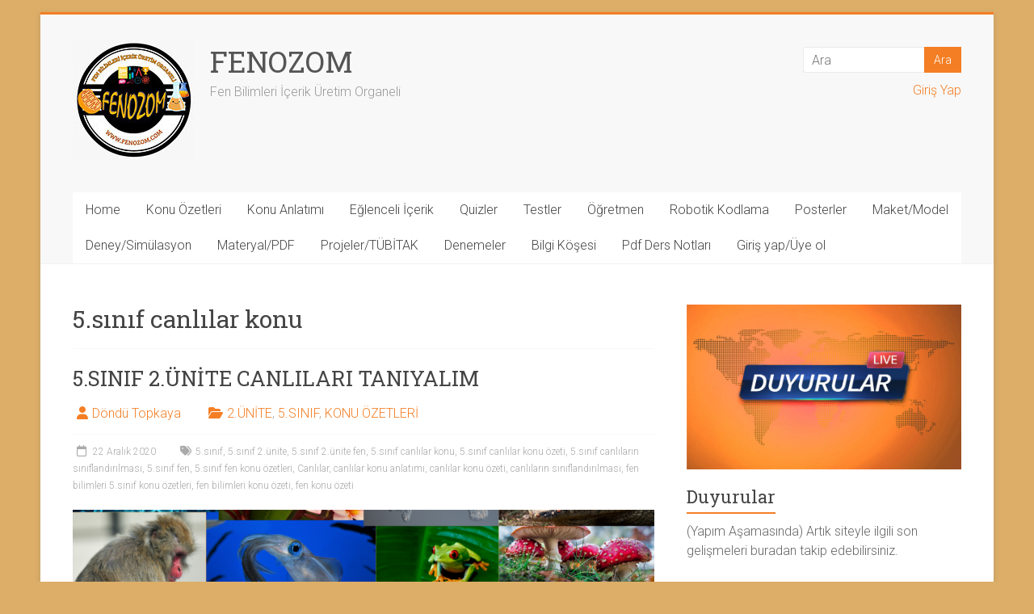

--- FILE ---
content_type: text/html; charset=UTF-8
request_url: https://fenozom.com/tag/5-sinif-canlilar-konu/
body_size: 62305
content:
<!DOCTYPE html><html lang="tr"><head><meta charset="UTF-8" /><meta name="viewport" content="width=device-width, initial-scale=1"><link rel="stylesheet" media="print" onload="this.onload=null;this.media='all';" id="ao_optimized_gfonts" href="https://fonts.googleapis.com/css?family=ArialArialHelvetica%3A100%2C100italic%2C200%2C200italic%2C300%2C300italic%2C400%2C400italic%2C500%2C500italic%2C600%2C600italic%2C700%2C700italic%2C800%2C800italic%2C900%2C900italic%7CAbril+Fatface%3A100%2C100italic%2C200%2C200italic%2C300%2C300italic%2C400%2C400italic%2C500%2C500italic%2C600%2C600italic%2C700%2C700italic%2C800%2C800italic%2C900%2C900italic%7CAnton%3A100%2C100italic%2C200%2C200italic%2C300%2C300italic%2C400%2C400italic%2C500%2C500italic%2C600%2C600italic%2C700%2C700italic%2C800%2C800italic%2C900%2C900italic%7CArvo%3A100%2C100italic%2C200%2C200italic%2C300%2C300italic%2C400%2C400italic%2C500%2C500italic%2C600%2C600italic%2C700%2C700italic%2C800%2C800italic%2C900%2C900italic%7CAsap+Condensed%3A100%2C100italic%2C200%2C200italic%2C300%2C300italic%2C400%2C400italic%2C500%2C500italic%2C600%2C600italic%2C700%2C700italic%2C800%2C800italic%2C900%2C900italic%7CBarlow%3A100%2C100italic%2C200%2C200italic%2C300%2C300italic%2C400%2C400italic%2C500%2C500italic%2C600%2C600italic%2C700%2C700italic%2C800%2C800italic%2C900%2C900italic%7CCormorant+Garamond%3A100%2C100italic%2C200%2C200italic%2C300%2C300italic%2C400%2C400italic%2C500%2C500italic%2C600%2C600italic%2C700%2C700italic%2C800%2C800italic%2C900%2C900italic%7CFaustina%3A100%2C100italic%2C200%2C200italic%2C300%2C300italic%2C400%2C400italic%2C500%2C500italic%2C600%2C600italic%2C700%2C700italic%2C800%2C800italic%2C900%2C900italic%7CFira+Sans%3A100%2C100italic%2C200%2C200italic%2C300%2C300italic%2C400%2C400italic%2C500%2C500italic%2C600%2C600italic%2C700%2C700italic%2C800%2C800italic%2C900%2C900italic%7CInconsolata%3A100%2C100italic%2C200%2C200italic%2C300%2C300italic%2C400%2C400italic%2C500%2C500italic%2C600%2C600italic%2C700%2C700italic%2C800%2C800italic%2C900%2C900italic%7CHeebo%3A100%2C100italic%2C200%2C200italic%2C300%2C300italic%2C400%2C400italic%2C500%2C500italic%2C600%2C600italic%2C700%2C700italic%2C800%2C800italic%2C900%2C900italic%7CKarla%3A100%2C100italic%2C200%2C200italic%2C300%2C300italic%2C400%2C400italic%2C500%2C500italic%2C600%2C600italic%2C700%2C700italic%2C800%2C800italic%2C900%2C900italic%7CLato%3A100%2C100italic%2C200%2C200italic%2C300%2C300italic%2C400%2C400italic%2C500%2C500italic%2C600%2C600italic%2C700%2C700italic%2C800%2C800italic%2C900%2C900italic%7CLora%3A100%2C100italic%2C200%2C200italic%2C300%2C300italic%2C400%2C400italic%2C500%2C500italic%2C600%2C600italic%2C700%2C700italic%2C800%2C800italic%2C900%2C900italic%7CMerriweather%3A100%2C100italic%2C200%2C200italic%2C300%2C300italic%2C400%2C400italic%2C500%2C500italic%2C600%2C600italic%2C700%2C700italic%2C800%2C800italic%2C900%2C900italic%7CMontserrat%3A100%2C100italic%2C200%2C200italic%2C300%2C300italic%2C400%2C400italic%2C500%2C500italic%2C600%2C600italic%2C700%2C700italic%2C800%2C800italic%2C900%2C900italic%7CNoto+Sans%3A100%2C100italic%2C200%2C200italic%2C300%2C300italic%2C400%2C400italic%2C500%2C500italic%2C600%2C600italic%2C700%2C700italic%2C800%2C800italic%2C900%2C900italic%7CPT+Serif%3A100%2C100italic%2C200%2C200italic%2C300%2C300italic%2C400%2C400italic%2C500%2C500italic%2C600%2C600italic%2C700%2C700italic%2C800%2C800italic%2C900%2C900italic%7CRubik%3A100%2C100italic%2C200%2C200italic%2C300%2C300italic%2C400%2C400italic%2C500%2C500italic%2C600%2C600italic%2C700%2C700italic%2C800%2C800italic%2C900%2C900italic%7CRoboto%3A100%2C100italic%2C200%2C200italic%2C300%2C300italic%2C400%2C400italic%2C500%2C500italic%2C600%2C600italic%2C700%2C700italic%2C800%2C800italic%2C900%2C900italic%7CIBM+Plex+Sans%3A100%2C100italic%2C200%2C200italic%2C300%2C300italic%2C400%2C400italic%2C500%2C500italic%2C600%2C600italic%2C700%2C700italic%2C800%2C800italic%2C900%2C900italic%7CTajawal%3A100%2C100italic%2C200%2C200italic%2C300%2C300italic%2C400%2C400italic%2C500%2C500italic%2C600%2C600italic%2C700%2C700italic%2C800%2C800italic%2C900%2C900italic%7CRoboto%3A400%2C300%2C100%7CRoboto+Slab%3A700%2C400&amp;display=swap"><link rel="profile" href="https://gmpg.org/xfn/11" /> <script data-cfasync="false" data-no-defer="1" data-no-minify="1" data-no-optimize="1">var ewww_webp_supported=!1;function check_webp_feature(A,e){var w;e=void 0!==e?e:function(){},ewww_webp_supported?e(ewww_webp_supported):((w=new Image).onload=function(){ewww_webp_supported=0<w.width&&0<w.height,e&&e(ewww_webp_supported)},w.onerror=function(){e&&e(!1)},w.src="data:image/webp;base64,"+{alpha:"UklGRkoAAABXRUJQVlA4WAoAAAAQAAAAAAAAAAAAQUxQSAwAAAARBxAR/Q9ERP8DAABWUDggGAAAABQBAJ0BKgEAAQAAAP4AAA3AAP7mtQAAAA=="}[A])}check_webp_feature("alpha");</script><script data-cfasync="false" data-no-defer="1" data-no-minify="1" data-no-optimize="1">var Arrive=function(c,w){"use strict";if(c.MutationObserver&&"undefined"!=typeof HTMLElement){var r,a=0,u=(r=HTMLElement.prototype.matches||HTMLElement.prototype.webkitMatchesSelector||HTMLElement.prototype.mozMatchesSelector||HTMLElement.prototype.msMatchesSelector,{matchesSelector:function(e,t){return e instanceof HTMLElement&&r.call(e,t)},addMethod:function(e,t,r){var a=e[t];e[t]=function(){return r.length==arguments.length?r.apply(this,arguments):"function"==typeof a?a.apply(this,arguments):void 0}},callCallbacks:function(e,t){t&&t.options.onceOnly&&1==t.firedElems.length&&(e=[e[0]]);for(var r,a=0;r=e[a];a++)r&&r.callback&&r.callback.call(r.elem,r.elem);t&&t.options.onceOnly&&1==t.firedElems.length&&t.me.unbindEventWithSelectorAndCallback.call(t.target,t.selector,t.callback)},checkChildNodesRecursively:function(e,t,r,a){for(var i,n=0;i=e[n];n++)r(i,t,a)&&a.push({callback:t.callback,elem:i}),0<i.childNodes.length&&u.checkChildNodesRecursively(i.childNodes,t,r,a)},mergeArrays:function(e,t){var r,a={};for(r in e)e.hasOwnProperty(r)&&(a[r]=e[r]);for(r in t)t.hasOwnProperty(r)&&(a[r]=t[r]);return a},toElementsArray:function(e){return e=void 0!==e&&("number"!=typeof e.length||e===c)?[e]:e}}),e=(l.prototype.addEvent=function(e,t,r,a){a={target:e,selector:t,options:r,callback:a,firedElems:[]};return this._beforeAdding&&this._beforeAdding(a),this._eventsBucket.push(a),a},l.prototype.removeEvent=function(e){for(var t,r=this._eventsBucket.length-1;t=this._eventsBucket[r];r--)e(t)&&(this._beforeRemoving&&this._beforeRemoving(t),(t=this._eventsBucket.splice(r,1))&&t.length&&(t[0].callback=null))},l.prototype.beforeAdding=function(e){this._beforeAdding=e},l.prototype.beforeRemoving=function(e){this._beforeRemoving=e},l),t=function(i,n){var o=new e,l=this,s={fireOnAttributesModification:!1};return o.beforeAdding(function(t){var e=t.target;e!==c.document&&e!==c||(e=document.getElementsByTagName("html")[0]);var r=new MutationObserver(function(e){n.call(this,e,t)}),a=i(t.options);r.observe(e,a),t.observer=r,t.me=l}),o.beforeRemoving(function(e){e.observer.disconnect()}),this.bindEvent=function(e,t,r){t=u.mergeArrays(s,t);for(var a=u.toElementsArray(this),i=0;i<a.length;i++)o.addEvent(a[i],e,t,r)},this.unbindEvent=function(){var r=u.toElementsArray(this);o.removeEvent(function(e){for(var t=0;t<r.length;t++)if(this===w||e.target===r[t])return!0;return!1})},this.unbindEventWithSelectorOrCallback=function(r){var a=u.toElementsArray(this),i=r,e="function"==typeof r?function(e){for(var t=0;t<a.length;t++)if((this===w||e.target===a[t])&&e.callback===i)return!0;return!1}:function(e){for(var t=0;t<a.length;t++)if((this===w||e.target===a[t])&&e.selector===r)return!0;return!1};o.removeEvent(e)},this.unbindEventWithSelectorAndCallback=function(r,a){var i=u.toElementsArray(this);o.removeEvent(function(e){for(var t=0;t<i.length;t++)if((this===w||e.target===i[t])&&e.selector===r&&e.callback===a)return!0;return!1})},this},i=new function(){var s={fireOnAttributesModification:!1,onceOnly:!1,existing:!1};function n(e,t,r){return!(!u.matchesSelector(e,t.selector)||(e._id===w&&(e._id=a++),-1!=t.firedElems.indexOf(e._id)))&&(t.firedElems.push(e._id),!0)}var c=(i=new t(function(e){var t={attributes:!1,childList:!0,subtree:!0};return e.fireOnAttributesModification&&(t.attributes=!0),t},function(e,i){e.forEach(function(e){var t=e.addedNodes,r=e.target,a=[];null!==t&&0<t.length?u.checkChildNodesRecursively(t,i,n,a):"attributes"===e.type&&n(r,i)&&a.push({callback:i.callback,elem:r}),u.callCallbacks(a,i)})})).bindEvent;return i.bindEvent=function(e,t,r){t=void 0===r?(r=t,s):u.mergeArrays(s,t);var a=u.toElementsArray(this);if(t.existing){for(var i=[],n=0;n<a.length;n++)for(var o=a[n].querySelectorAll(e),l=0;l<o.length;l++)i.push({callback:r,elem:o[l]});if(t.onceOnly&&i.length)return r.call(i[0].elem,i[0].elem);setTimeout(u.callCallbacks,1,i)}c.call(this,e,t,r)},i},o=new function(){var a={};function i(e,t){return u.matchesSelector(e,t.selector)}var n=(o=new t(function(){return{childList:!0,subtree:!0}},function(e,r){e.forEach(function(e){var t=e.removedNodes,e=[];null!==t&&0<t.length&&u.checkChildNodesRecursively(t,r,i,e),u.callCallbacks(e,r)})})).bindEvent;return o.bindEvent=function(e,t,r){t=void 0===r?(r=t,a):u.mergeArrays(a,t),n.call(this,e,t,r)},o};d(HTMLElement.prototype),d(NodeList.prototype),d(HTMLCollection.prototype),d(HTMLDocument.prototype),d(Window.prototype);var n={};return s(i,n,"unbindAllArrive"),s(o,n,"unbindAllLeave"),n}function l(){this._eventsBucket=[],this._beforeAdding=null,this._beforeRemoving=null}function s(e,t,r){u.addMethod(t,r,e.unbindEvent),u.addMethod(t,r,e.unbindEventWithSelectorOrCallback),u.addMethod(t,r,e.unbindEventWithSelectorAndCallback)}function d(e){e.arrive=i.bindEvent,s(i,e,"unbindArrive"),e.leave=o.bindEvent,s(o,e,"unbindLeave")}}(window,void 0),ewww_webp_supported=!1;function check_webp_feature(e,t){var r;ewww_webp_supported?t(ewww_webp_supported):((r=new Image).onload=function(){ewww_webp_supported=0<r.width&&0<r.height,t(ewww_webp_supported)},r.onerror=function(){t(!1)},r.src="data:image/webp;base64,"+{alpha:"UklGRkoAAABXRUJQVlA4WAoAAAAQAAAAAAAAAAAAQUxQSAwAAAARBxAR/Q9ERP8DAABWUDggGAAAABQBAJ0BKgEAAQAAAP4AAA3AAP7mtQAAAA==",animation:"UklGRlIAAABXRUJQVlA4WAoAAAASAAAAAAAAAAAAQU5JTQYAAAD/////AABBTk1GJgAAAAAAAAAAAAAAAAAAAGQAAABWUDhMDQAAAC8AAAAQBxAREYiI/gcA"}[e])}function ewwwLoadImages(e){if(e){for(var t=document.querySelectorAll(".batch-image img, .image-wrapper a, .ngg-pro-masonry-item a, .ngg-galleria-offscreen-seo-wrapper a"),r=0,a=t.length;r<a;r++)ewwwAttr(t[r],"data-src",t[r].getAttribute("data-webp")),ewwwAttr(t[r],"data-thumbnail",t[r].getAttribute("data-webp-thumbnail"));for(var i=document.querySelectorAll("div.woocommerce-product-gallery__image"),r=0,a=i.length;r<a;r++)ewwwAttr(i[r],"data-thumb",i[r].getAttribute("data-webp-thumb"))}for(var n=document.querySelectorAll("video"),r=0,a=n.length;r<a;r++)ewwwAttr(n[r],"poster",e?n[r].getAttribute("data-poster-webp"):n[r].getAttribute("data-poster-image"));for(var o,l=document.querySelectorAll("img.ewww_webp_lazy_load"),r=0,a=l.length;r<a;r++)e&&(ewwwAttr(l[r],"data-lazy-srcset",l[r].getAttribute("data-lazy-srcset-webp")),ewwwAttr(l[r],"data-srcset",l[r].getAttribute("data-srcset-webp")),ewwwAttr(l[r],"data-lazy-src",l[r].getAttribute("data-lazy-src-webp")),ewwwAttr(l[r],"data-src",l[r].getAttribute("data-src-webp")),ewwwAttr(l[r],"data-orig-file",l[r].getAttribute("data-webp-orig-file")),ewwwAttr(l[r],"data-medium-file",l[r].getAttribute("data-webp-medium-file")),ewwwAttr(l[r],"data-large-file",l[r].getAttribute("data-webp-large-file")),null!=(o=l[r].getAttribute("srcset"))&&!1!==o&&o.includes("R0lGOD")&&ewwwAttr(l[r],"src",l[r].getAttribute("data-lazy-src-webp"))),l[r].className=l[r].className.replace(/\bewww_webp_lazy_load\b/,"");for(var s=document.querySelectorAll(".ewww_webp"),r=0,a=s.length;r<a;r++)e?(ewwwAttr(s[r],"srcset",s[r].getAttribute("data-srcset-webp")),ewwwAttr(s[r],"src",s[r].getAttribute("data-src-webp")),ewwwAttr(s[r],"data-orig-file",s[r].getAttribute("data-webp-orig-file")),ewwwAttr(s[r],"data-medium-file",s[r].getAttribute("data-webp-medium-file")),ewwwAttr(s[r],"data-large-file",s[r].getAttribute("data-webp-large-file")),ewwwAttr(s[r],"data-large_image",s[r].getAttribute("data-webp-large_image")),ewwwAttr(s[r],"data-src",s[r].getAttribute("data-webp-src"))):(ewwwAttr(s[r],"srcset",s[r].getAttribute("data-srcset-img")),ewwwAttr(s[r],"src",s[r].getAttribute("data-src-img"))),s[r].className=s[r].className.replace(/\bewww_webp\b/,"ewww_webp_loaded");window.jQuery&&jQuery.fn.isotope&&jQuery.fn.imagesLoaded&&(jQuery(".fusion-posts-container-infinite").imagesLoaded(function(){jQuery(".fusion-posts-container-infinite").hasClass("isotope")&&jQuery(".fusion-posts-container-infinite").isotope()}),jQuery(".fusion-portfolio:not(.fusion-recent-works) .fusion-portfolio-wrapper").imagesLoaded(function(){jQuery(".fusion-portfolio:not(.fusion-recent-works) .fusion-portfolio-wrapper").isotope()}))}function ewwwWebPInit(e){ewwwLoadImages(e),ewwwNggLoadGalleries(e),document.arrive(".ewww_webp",function(){ewwwLoadImages(e)}),document.arrive(".ewww_webp_lazy_load",function(){ewwwLoadImages(e)}),document.arrive("videos",function(){ewwwLoadImages(e)}),"loading"==document.readyState?document.addEventListener("DOMContentLoaded",ewwwJSONParserInit):("undefined"!=typeof galleries&&ewwwNggParseGalleries(e),ewwwWooParseVariations(e))}function ewwwAttr(e,t,r){null!=r&&!1!==r&&e.setAttribute(t,r)}function ewwwJSONParserInit(){"undefined"!=typeof galleries&&check_webp_feature("alpha",ewwwNggParseGalleries),check_webp_feature("alpha",ewwwWooParseVariations)}function ewwwWooParseVariations(e){if(e)for(var t=document.querySelectorAll("form.variations_form"),r=0,a=t.length;r<a;r++){var i=t[r].getAttribute("data-product_variations"),n=!1;try{for(var o in i=JSON.parse(i))void 0!==i[o]&&void 0!==i[o].image&&(void 0!==i[o].image.src_webp&&(i[o].image.src=i[o].image.src_webp,n=!0),void 0!==i[o].image.srcset_webp&&(i[o].image.srcset=i[o].image.srcset_webp,n=!0),void 0!==i[o].image.full_src_webp&&(i[o].image.full_src=i[o].image.full_src_webp,n=!0),void 0!==i[o].image.gallery_thumbnail_src_webp&&(i[o].image.gallery_thumbnail_src=i[o].image.gallery_thumbnail_src_webp,n=!0),void 0!==i[o].image.thumb_src_webp&&(i[o].image.thumb_src=i[o].image.thumb_src_webp,n=!0));n&&ewwwAttr(t[r],"data-product_variations",JSON.stringify(i))}catch(e){}}}function ewwwNggParseGalleries(e){if(e)for(var t in galleries){var r=galleries[t];galleries[t].images_list=ewwwNggParseImageList(r.images_list)}}function ewwwNggLoadGalleries(e){e&&document.addEventListener("ngg.galleria.themeadded",function(e,t){window.ngg_galleria._create_backup=window.ngg_galleria.create,window.ngg_galleria.create=function(e,t){var r=$(e).data("id");return galleries["gallery_"+r].images_list=ewwwNggParseImageList(galleries["gallery_"+r].images_list),window.ngg_galleria._create_backup(e,t)}})}function ewwwNggParseImageList(e){for(var t in e){var r=e[t];if(void 0!==r["image-webp"]&&(e[t].image=r["image-webp"],delete e[t]["image-webp"]),void 0!==r["thumb-webp"]&&(e[t].thumb=r["thumb-webp"],delete e[t]["thumb-webp"]),void 0!==r.full_image_webp&&(e[t].full_image=r.full_image_webp,delete e[t].full_image_webp),void 0!==r.srcsets)for(var a in r.srcsets)nggSrcset=r.srcsets[a],void 0!==r.srcsets[a+"-webp"]&&(e[t].srcsets[a]=r.srcsets[a+"-webp"],delete e[t].srcsets[a+"-webp"]);if(void 0!==r.full_srcsets)for(var i in r.full_srcsets)nggFSrcset=r.full_srcsets[i],void 0!==r.full_srcsets[i+"-webp"]&&(e[t].full_srcsets[i]=r.full_srcsets[i+"-webp"],delete e[t].full_srcsets[i+"-webp"])}return e}check_webp_feature("alpha",ewwwWebPInit);</script><meta name='robots' content='index, follow, max-image-preview:large, max-snippet:-1, max-video-preview:-1' /><style>img:is([sizes="auto" i], [sizes^="auto," i]) { contain-intrinsic-size: 3000px 1500px }</style><link media="all" href="https://fenozom.com/wp-content/cache/autoptimize/css/autoptimize_e4dd43762c4138a2a28eaf5b9ceed1c0.css" rel="stylesheet"><title>5.sınıf canlılar konu arşivleri - FENOZOM</title><link rel="canonical" href="https://fenozom.com/tag/5-sinif-canlilar-konu/" /><meta property="og:locale" content="tr_TR" /><meta property="og:type" content="article" /><meta property="og:title" content="5.sınıf canlılar konu arşivleri - FENOZOM" /><meta property="og:url" content="https://fenozom.com/tag/5-sinif-canlilar-konu/" /><meta property="og:site_name" content="FENOZOM" /><meta name="twitter:card" content="summary_large_image" /> <script type="application/ld+json" class="yoast-schema-graph">{"@context":"https://schema.org","@graph":[{"@type":"CollectionPage","@id":"https://fenozom.com/tag/5-sinif-canlilar-konu/","url":"https://fenozom.com/tag/5-sinif-canlilar-konu/","name":"5.sınıf canlılar konu arşivleri - FENOZOM","isPartOf":{"@id":"https://fenozom.com/#website"},"primaryImageOfPage":{"@id":"https://fenozom.com/tag/5-sinif-canlilar-konu/#primaryimage"},"image":{"@id":"https://fenozom.com/tag/5-sinif-canlilar-konu/#primaryimage"},"thumbnailUrl":"https://fenozom.com/wp-content/uploads/2020/12/Adsiz-Kopyasi.png","breadcrumb":{"@id":"https://fenozom.com/tag/5-sinif-canlilar-konu/#breadcrumb"},"inLanguage":"tr"},{"@type":"ImageObject","inLanguage":"tr","@id":"https://fenozom.com/tag/5-sinif-canlilar-konu/#primaryimage","url":"https://fenozom.com/wp-content/uploads/2020/12/Adsiz-Kopyasi.png","contentUrl":"https://fenozom.com/wp-content/uploads/2020/12/Adsiz-Kopyasi.png","width":2245,"height":1587,"caption":"Canlıların sınıflandırılması"},{"@type":"BreadcrumbList","@id":"https://fenozom.com/tag/5-sinif-canlilar-konu/#breadcrumb","itemListElement":[{"@type":"ListItem","position":1,"name":"Ana sayfa","item":"https://fenozom.com/"},{"@type":"ListItem","position":2,"name":"5.sınıf canlılar konu"}]},{"@type":"WebSite","@id":"https://fenozom.com/#website","url":"https://fenozom.com/","name":"FENOZOM","description":"Fen Bilimleri  İçerik Üretim Organeli","publisher":{"@id":"https://fenozom.com/#organization"},"potentialAction":[{"@type":"SearchAction","target":{"@type":"EntryPoint","urlTemplate":"https://fenozom.com/?s={search_term_string}"},"query-input":{"@type":"PropertyValueSpecification","valueRequired":true,"valueName":"search_term_string"}}],"inLanguage":"tr"},{"@type":"Organization","@id":"https://fenozom.com/#organization","name":"FENOZOM","url":"https://fenozom.com/","logo":{"@type":"ImageObject","inLanguage":"tr","@id":"https://fenozom.com/#/schema/logo/image/","url":"https://secureservercdn.net/160.153.137.99/mge.6a5.myftpupload.com/wp-content/uploads/2020/12/WhatsApp-Image-2020-11-27-at-01.47.05.jpg?time=1631414624","contentUrl":"https://secureservercdn.net/160.153.137.99/mge.6a5.myftpupload.com/wp-content/uploads/2020/12/WhatsApp-Image-2020-11-27-at-01.47.05.jpg?time=1631414624","width":600,"height":600,"caption":"FENOZOM"},"image":{"@id":"https://fenozom.com/#/schema/logo/image/"},"sameAs":["https://www.instagram.com/fenozom/","https://www.youtube.com/channel/UCzRd8PTtpqGbyy_qktETQqQ"]}]}</script> <link rel='dns-prefetch' href='//www.googletagmanager.com' /><link rel='dns-prefetch' href='//pagead2.googlesyndication.com' /><link href='https://fonts.gstatic.com' crossorigin='anonymous' rel='preconnect' /><link rel="alternate" type="application/rss+xml" title="FENOZOM &raquo; akışı" href="https://fenozom.com/feed/" /><link rel="alternate" type="application/rss+xml" title="FENOZOM &raquo; yorum akışı" href="https://fenozom.com/comments/feed/" /><link rel="alternate" type="application/rss+xml" title="FENOZOM &raquo; 5.sınıf canlılar konu etiket akışı" href="https://fenozom.com/tag/5-sinif-canlilar-konu/feed/" /><style id='xoo-aff-style-inline-css' type='text/css'>.xoo-aff-input-group .xoo-aff-input-icon{
	background-color: #ffffff;
	color: #f47e24;
	max-width: 40px;
	min-width: 40px;
	border-color:  #ccc;
	border-width: 1px;
	font-size: 14px;
}
.xoo-aff-group{
	margin-bottom: 30px;
}

.xoo-aff-group input[type="text"], .xoo-aff-group input[type="password"], .xoo-aff-group input[type="email"], .xoo-aff-group input[type="number"], .xoo-aff-group select, .xoo-aff-group select + .select2, .xoo-aff-group input[type="tel"], .xoo-aff-group input[type="file"]{
	background-color: #ffffff;
	color: #939393;
	border-width: 1px;
	border-color: #cccccc;
	height: 50px;
}


.xoo-aff-group input[type="file"]{
	line-height: calc(50px - 13px);
}



.xoo-aff-group input[type="text"]::placeholder, .xoo-aff-group input[type="password"]::placeholder, .xoo-aff-group input[type="email"]::placeholder, .xoo-aff-group input[type="number"]::placeholder, .xoo-aff-group select::placeholder, .xoo-aff-group input[type="tel"]::placeholder, .xoo-aff-group .select2-selection__rendered, .xoo-aff-group .select2-container--default .select2-selection--single .select2-selection__rendered, .xoo-aff-group input[type="file"]::placeholder, .xoo-aff-group input::file-selector-button{
	color: #939393;
}

.xoo-aff-group input[type="text"]:focus, .xoo-aff-group input[type="password"]:focus, .xoo-aff-group input[type="email"]:focus, .xoo-aff-group input[type="number"]:focus, .xoo-aff-group select:focus, .xoo-aff-group select + .select2:focus, .xoo-aff-group input[type="tel"]:focus, .xoo-aff-group input[type="file"]:focus{
	background-color: #c1c1c1;
	color: #0a0a0a;
}

[placeholder]:focus::-webkit-input-placeholder{
	color: #0a0a0a!important;
}


.xoo-aff-input-icon + input[type="text"], .xoo-aff-input-icon + input[type="password"], .xoo-aff-input-icon + input[type="email"], .xoo-aff-input-icon + input[type="number"], .xoo-aff-input-icon + select, .xoo-aff-input-icon + select + .select2,  .xoo-aff-input-icon + input[type="tel"], .xoo-aff-input-icon + input[type="file"]{
	border-bottom-left-radius: 0;
	border-top-left-radius: 0;
}</style><style id='wp-block-library-theme-inline-css' type='text/css'>.wp-block-audio :where(figcaption){color:#555;font-size:13px;text-align:center}.is-dark-theme .wp-block-audio :where(figcaption){color:#ffffffa6}.wp-block-audio{margin:0 0 1em}.wp-block-code{border:1px solid #ccc;border-radius:4px;font-family:Menlo,Consolas,monaco,monospace;padding:.8em 1em}.wp-block-embed :where(figcaption){color:#555;font-size:13px;text-align:center}.is-dark-theme .wp-block-embed :where(figcaption){color:#ffffffa6}.wp-block-embed{margin:0 0 1em}.blocks-gallery-caption{color:#555;font-size:13px;text-align:center}.is-dark-theme .blocks-gallery-caption{color:#ffffffa6}:root :where(.wp-block-image figcaption){color:#555;font-size:13px;text-align:center}.is-dark-theme :root :where(.wp-block-image figcaption){color:#ffffffa6}.wp-block-image{margin:0 0 1em}.wp-block-pullquote{border-bottom:4px solid;border-top:4px solid;color:currentColor;margin-bottom:1.75em}.wp-block-pullquote cite,.wp-block-pullquote footer,.wp-block-pullquote__citation{color:currentColor;font-size:.8125em;font-style:normal;text-transform:uppercase}.wp-block-quote{border-left:.25em solid;margin:0 0 1.75em;padding-left:1em}.wp-block-quote cite,.wp-block-quote footer{color:currentColor;font-size:.8125em;font-style:normal;position:relative}.wp-block-quote:where(.has-text-align-right){border-left:none;border-right:.25em solid;padding-left:0;padding-right:1em}.wp-block-quote:where(.has-text-align-center){border:none;padding-left:0}.wp-block-quote.is-large,.wp-block-quote.is-style-large,.wp-block-quote:where(.is-style-plain){border:none}.wp-block-search .wp-block-search__label{font-weight:700}.wp-block-search__button{border:1px solid #ccc;padding:.375em .625em}:where(.wp-block-group.has-background){padding:1.25em 2.375em}.wp-block-separator.has-css-opacity{opacity:.4}.wp-block-separator{border:none;border-bottom:2px solid;margin-left:auto;margin-right:auto}.wp-block-separator.has-alpha-channel-opacity{opacity:1}.wp-block-separator:not(.is-style-wide):not(.is-style-dots){width:100px}.wp-block-separator.has-background:not(.is-style-dots){border-bottom:none;height:1px}.wp-block-separator.has-background:not(.is-style-wide):not(.is-style-dots){height:2px}.wp-block-table{margin:0 0 1em}.wp-block-table td,.wp-block-table th{word-break:normal}.wp-block-table :where(figcaption){color:#555;font-size:13px;text-align:center}.is-dark-theme .wp-block-table :where(figcaption){color:#ffffffa6}.wp-block-video :where(figcaption){color:#555;font-size:13px;text-align:center}.is-dark-theme .wp-block-video :where(figcaption){color:#ffffffa6}.wp-block-video{margin:0 0 1em}:root :where(.wp-block-template-part.has-background){margin-bottom:0;margin-top:0;padding:1.25em 2.375em}</style><style id='classic-theme-styles-inline-css' type='text/css'>/*! This file is auto-generated */
.wp-block-button__link{color:#fff;background-color:#32373c;border-radius:9999px;box-shadow:none;text-decoration:none;padding:calc(.667em + 2px) calc(1.333em + 2px);font-size:1.125em}.wp-block-file__button{background:#32373c;color:#fff;text-decoration:none}</style><link rel='stylesheet' id='dashicons-css' href='https://fenozom.com/wp-includes/css/dashicons.min.css' type='text/css' media='all' /><style id='qsm-quiz-style-inline-css' type='text/css'></style><style id='global-styles-inline-css' type='text/css'>:root{--wp--preset--aspect-ratio--square: 1;--wp--preset--aspect-ratio--4-3: 4/3;--wp--preset--aspect-ratio--3-4: 3/4;--wp--preset--aspect-ratio--3-2: 3/2;--wp--preset--aspect-ratio--2-3: 2/3;--wp--preset--aspect-ratio--16-9: 16/9;--wp--preset--aspect-ratio--9-16: 9/16;--wp--preset--color--black: #000000;--wp--preset--color--cyan-bluish-gray: #abb8c3;--wp--preset--color--white: #ffffff;--wp--preset--color--pale-pink: #f78da7;--wp--preset--color--vivid-red: #cf2e2e;--wp--preset--color--luminous-vivid-orange: #ff6900;--wp--preset--color--luminous-vivid-amber: #fcb900;--wp--preset--color--light-green-cyan: #7bdcb5;--wp--preset--color--vivid-green-cyan: #00d084;--wp--preset--color--pale-cyan-blue: #8ed1fc;--wp--preset--color--vivid-cyan-blue: #0693e3;--wp--preset--color--vivid-purple: #9b51e0;--wp--preset--gradient--vivid-cyan-blue-to-vivid-purple: linear-gradient(135deg,rgba(6,147,227,1) 0%,rgb(155,81,224) 100%);--wp--preset--gradient--light-green-cyan-to-vivid-green-cyan: linear-gradient(135deg,rgb(122,220,180) 0%,rgb(0,208,130) 100%);--wp--preset--gradient--luminous-vivid-amber-to-luminous-vivid-orange: linear-gradient(135deg,rgba(252,185,0,1) 0%,rgba(255,105,0,1) 100%);--wp--preset--gradient--luminous-vivid-orange-to-vivid-red: linear-gradient(135deg,rgba(255,105,0,1) 0%,rgb(207,46,46) 100%);--wp--preset--gradient--very-light-gray-to-cyan-bluish-gray: linear-gradient(135deg,rgb(238,238,238) 0%,rgb(169,184,195) 100%);--wp--preset--gradient--cool-to-warm-spectrum: linear-gradient(135deg,rgb(74,234,220) 0%,rgb(151,120,209) 20%,rgb(207,42,186) 40%,rgb(238,44,130) 60%,rgb(251,105,98) 80%,rgb(254,248,76) 100%);--wp--preset--gradient--blush-light-purple: linear-gradient(135deg,rgb(255,206,236) 0%,rgb(152,150,240) 100%);--wp--preset--gradient--blush-bordeaux: linear-gradient(135deg,rgb(254,205,165) 0%,rgb(254,45,45) 50%,rgb(107,0,62) 100%);--wp--preset--gradient--luminous-dusk: linear-gradient(135deg,rgb(255,203,112) 0%,rgb(199,81,192) 50%,rgb(65,88,208) 100%);--wp--preset--gradient--pale-ocean: linear-gradient(135deg,rgb(255,245,203) 0%,rgb(182,227,212) 50%,rgb(51,167,181) 100%);--wp--preset--gradient--electric-grass: linear-gradient(135deg,rgb(202,248,128) 0%,rgb(113,206,126) 100%);--wp--preset--gradient--midnight: linear-gradient(135deg,rgb(2,3,129) 0%,rgb(40,116,252) 100%);--wp--preset--font-size--small: 13px;--wp--preset--font-size--medium: 20px;--wp--preset--font-size--large: 36px;--wp--preset--font-size--x-large: 42px;--wp--preset--spacing--20: 0.44rem;--wp--preset--spacing--30: 0.67rem;--wp--preset--spacing--40: 1rem;--wp--preset--spacing--50: 1.5rem;--wp--preset--spacing--60: 2.25rem;--wp--preset--spacing--70: 3.38rem;--wp--preset--spacing--80: 5.06rem;--wp--preset--shadow--natural: 6px 6px 9px rgba(0, 0, 0, 0.2);--wp--preset--shadow--deep: 12px 12px 50px rgba(0, 0, 0, 0.4);--wp--preset--shadow--sharp: 6px 6px 0px rgba(0, 0, 0, 0.2);--wp--preset--shadow--outlined: 6px 6px 0px -3px rgba(255, 255, 255, 1), 6px 6px rgba(0, 0, 0, 1);--wp--preset--shadow--crisp: 6px 6px 0px rgba(0, 0, 0, 1);}:where(.is-layout-flex){gap: 0.5em;}:where(.is-layout-grid){gap: 0.5em;}body .is-layout-flex{display: flex;}.is-layout-flex{flex-wrap: wrap;align-items: center;}.is-layout-flex > :is(*, div){margin: 0;}body .is-layout-grid{display: grid;}.is-layout-grid > :is(*, div){margin: 0;}:where(.wp-block-columns.is-layout-flex){gap: 2em;}:where(.wp-block-columns.is-layout-grid){gap: 2em;}:where(.wp-block-post-template.is-layout-flex){gap: 1.25em;}:where(.wp-block-post-template.is-layout-grid){gap: 1.25em;}.has-black-color{color: var(--wp--preset--color--black) !important;}.has-cyan-bluish-gray-color{color: var(--wp--preset--color--cyan-bluish-gray) !important;}.has-white-color{color: var(--wp--preset--color--white) !important;}.has-pale-pink-color{color: var(--wp--preset--color--pale-pink) !important;}.has-vivid-red-color{color: var(--wp--preset--color--vivid-red) !important;}.has-luminous-vivid-orange-color{color: var(--wp--preset--color--luminous-vivid-orange) !important;}.has-luminous-vivid-amber-color{color: var(--wp--preset--color--luminous-vivid-amber) !important;}.has-light-green-cyan-color{color: var(--wp--preset--color--light-green-cyan) !important;}.has-vivid-green-cyan-color{color: var(--wp--preset--color--vivid-green-cyan) !important;}.has-pale-cyan-blue-color{color: var(--wp--preset--color--pale-cyan-blue) !important;}.has-vivid-cyan-blue-color{color: var(--wp--preset--color--vivid-cyan-blue) !important;}.has-vivid-purple-color{color: var(--wp--preset--color--vivid-purple) !important;}.has-black-background-color{background-color: var(--wp--preset--color--black) !important;}.has-cyan-bluish-gray-background-color{background-color: var(--wp--preset--color--cyan-bluish-gray) !important;}.has-white-background-color{background-color: var(--wp--preset--color--white) !important;}.has-pale-pink-background-color{background-color: var(--wp--preset--color--pale-pink) !important;}.has-vivid-red-background-color{background-color: var(--wp--preset--color--vivid-red) !important;}.has-luminous-vivid-orange-background-color{background-color: var(--wp--preset--color--luminous-vivid-orange) !important;}.has-luminous-vivid-amber-background-color{background-color: var(--wp--preset--color--luminous-vivid-amber) !important;}.has-light-green-cyan-background-color{background-color: var(--wp--preset--color--light-green-cyan) !important;}.has-vivid-green-cyan-background-color{background-color: var(--wp--preset--color--vivid-green-cyan) !important;}.has-pale-cyan-blue-background-color{background-color: var(--wp--preset--color--pale-cyan-blue) !important;}.has-vivid-cyan-blue-background-color{background-color: var(--wp--preset--color--vivid-cyan-blue) !important;}.has-vivid-purple-background-color{background-color: var(--wp--preset--color--vivid-purple) !important;}.has-black-border-color{border-color: var(--wp--preset--color--black) !important;}.has-cyan-bluish-gray-border-color{border-color: var(--wp--preset--color--cyan-bluish-gray) !important;}.has-white-border-color{border-color: var(--wp--preset--color--white) !important;}.has-pale-pink-border-color{border-color: var(--wp--preset--color--pale-pink) !important;}.has-vivid-red-border-color{border-color: var(--wp--preset--color--vivid-red) !important;}.has-luminous-vivid-orange-border-color{border-color: var(--wp--preset--color--luminous-vivid-orange) !important;}.has-luminous-vivid-amber-border-color{border-color: var(--wp--preset--color--luminous-vivid-amber) !important;}.has-light-green-cyan-border-color{border-color: var(--wp--preset--color--light-green-cyan) !important;}.has-vivid-green-cyan-border-color{border-color: var(--wp--preset--color--vivid-green-cyan) !important;}.has-pale-cyan-blue-border-color{border-color: var(--wp--preset--color--pale-cyan-blue) !important;}.has-vivid-cyan-blue-border-color{border-color: var(--wp--preset--color--vivid-cyan-blue) !important;}.has-vivid-purple-border-color{border-color: var(--wp--preset--color--vivid-purple) !important;}.has-vivid-cyan-blue-to-vivid-purple-gradient-background{background: var(--wp--preset--gradient--vivid-cyan-blue-to-vivid-purple) !important;}.has-light-green-cyan-to-vivid-green-cyan-gradient-background{background: var(--wp--preset--gradient--light-green-cyan-to-vivid-green-cyan) !important;}.has-luminous-vivid-amber-to-luminous-vivid-orange-gradient-background{background: var(--wp--preset--gradient--luminous-vivid-amber-to-luminous-vivid-orange) !important;}.has-luminous-vivid-orange-to-vivid-red-gradient-background{background: var(--wp--preset--gradient--luminous-vivid-orange-to-vivid-red) !important;}.has-very-light-gray-to-cyan-bluish-gray-gradient-background{background: var(--wp--preset--gradient--very-light-gray-to-cyan-bluish-gray) !important;}.has-cool-to-warm-spectrum-gradient-background{background: var(--wp--preset--gradient--cool-to-warm-spectrum) !important;}.has-blush-light-purple-gradient-background{background: var(--wp--preset--gradient--blush-light-purple) !important;}.has-blush-bordeaux-gradient-background{background: var(--wp--preset--gradient--blush-bordeaux) !important;}.has-luminous-dusk-gradient-background{background: var(--wp--preset--gradient--luminous-dusk) !important;}.has-pale-ocean-gradient-background{background: var(--wp--preset--gradient--pale-ocean) !important;}.has-electric-grass-gradient-background{background: var(--wp--preset--gradient--electric-grass) !important;}.has-midnight-gradient-background{background: var(--wp--preset--gradient--midnight) !important;}.has-small-font-size{font-size: var(--wp--preset--font-size--small) !important;}.has-medium-font-size{font-size: var(--wp--preset--font-size--medium) !important;}.has-large-font-size{font-size: var(--wp--preset--font-size--large) !important;}.has-x-large-font-size{font-size: var(--wp--preset--font-size--x-large) !important;}
:where(.wp-block-post-template.is-layout-flex){gap: 1.25em;}:where(.wp-block-post-template.is-layout-grid){gap: 1.25em;}
:where(.wp-block-columns.is-layout-flex){gap: 2em;}:where(.wp-block-columns.is-layout-grid){gap: 2em;}
:root :where(.wp-block-pullquote){font-size: 1.5em;line-height: 1.6;}</style><style id='xoo-el-style-inline-css' type='text/css'>.xoo-el-form-container button.btn.button.xoo-el-action-btn{
		background-color: #000000;
		color: #f47e24;
		font-weight: 600;
		font-size: 15px;
		height: 40px;
	}

.xoo-el-container:not(.xoo-el-style-slider) .xoo-el-inmodal{
	max-width: 800px;
	max-height: 600px;
}

.xoo-el-style-slider .xoo-el-modal{
	transform: translateX(800px);
	max-width: 800px;
}

	.xoo-el-sidebar{
		background-image: url(https://fenozom.com/wp-content/plugins/easy-login-woocommerce/assets/images/popup-sidebar.jpg);
		min-width: 40%;
	}

.xoo-el-main, .xoo-el-main a , .xoo-el-main label{
	color: #000000;
}
.xoo-el-srcont{
	background-color: #f47e24;
}
.xoo-el-form-container ul.xoo-el-tabs li.xoo-el-active {
	background-color: #000000;
	color: #ffffff;
}
.xoo-el-form-container ul.xoo-el-tabs li{
	background-color: #ffffff;
	color: #000000;
	font-size: 16px;
	padding: 12px 20px;
}
.xoo-el-main{
	padding: 40px 30px;
}

.xoo-el-form-container button.xoo-el-action-btn:not(.button){
    font-weight: 600;
    font-size: 15px;
}



	.xoo-el-modal:before {
		vertical-align: middle;
	}

	.xoo-el-style-slider .xoo-el-srcont {
		justify-content: center;
	}

	.xoo-el-style-slider .xoo-el-main{
		padding-top: 10px;
		padding-bottom: 10px; 
	}





.xoo-el-popup-active .xoo-el-opac{
    opacity: 0.7;
    background-color: #000000;
}</style> <script type="text/javascript" defer='defer' src="https://fenozom.com/wp-includes/js/jquery/jquery.min.js" id="jquery-core-js"></script> <script type="text/javascript" id="xoo-aff-js-js-extra">var xoo_aff_localize = {"adminurl":"https:\/\/fenozom.com\/wp-admin\/admin-ajax.php","password_strength":{"min_password_strength":3,"i18n_password_error":"Please enter a stronger password.","i18n_password_hint":"\u0130pucu: Parola en az on iki karakter uzunlu\u011funda olmal\u0131d\u0131r. Daha g\u00fc\u00e7l\u00fc olmas\u0131 i\u00e7in b\u00fcy\u00fck harf, k\u00fc\u00e7\u00fck harf, rakamlar ve ! &quot; ? $ % ^ &amp; ) gibi simgeler kullanabilirsiniz."}};</script> <!--[if lte IE 8]> <script type="text/javascript" async='async' src="https://fenozom.com/wp-content/themes/accelerate/js/html5shiv.js" id="html5shiv-js"></script> <![endif]--><link rel="https://api.w.org/" href="https://fenozom.com/wp-json/" /><link rel="alternate" title="JSON" type="application/json" href="https://fenozom.com/wp-json/wp/v2/tags/52" /><link rel="EditURI" type="application/rsd+xml" title="RSD" href="https://fenozom.com/xmlrpc.php?rsd" />  <script async src="https://www.googletagmanager.com/gtag/js?id=G-GM1Q5GSHLM"></script> <script>window.dataLayer = window.dataLayer || [];
  function gtag(){dataLayer.push(arguments);}
  gtag('js', new Date());

  gtag('config', 'G-GM1Q5GSHLM');</script><meta name="generator" content="Site Kit by Google 1.170.0" /><meta name="google-adsense-platform-account" content="ca-host-pub-2644536267352236"><meta name="google-adsense-platform-domain" content="sitekit.withgoogle.com"><meta name="generator" content="Elementor 3.34.2; features: additional_custom_breakpoints; settings: css_print_method-external, google_font-enabled, font_display-swap"><style type="text/css">.recentcomments a{display:inline !important;padding:0 !important;margin:0 !important;}</style><style>.e-con.e-parent:nth-of-type(n+4):not(.e-lazyloaded):not(.e-no-lazyload),
				.e-con.e-parent:nth-of-type(n+4):not(.e-lazyloaded):not(.e-no-lazyload) * {
					background-image: none !important;
				}
				@media screen and (max-height: 1024px) {
					.e-con.e-parent:nth-of-type(n+3):not(.e-lazyloaded):not(.e-no-lazyload),
					.e-con.e-parent:nth-of-type(n+3):not(.e-lazyloaded):not(.e-no-lazyload) * {
						background-image: none !important;
					}
				}
				@media screen and (max-height: 640px) {
					.e-con.e-parent:nth-of-type(n+2):not(.e-lazyloaded):not(.e-no-lazyload),
					.e-con.e-parent:nth-of-type(n+2):not(.e-lazyloaded):not(.e-no-lazyload) * {
						background-image: none !important;
					}
				}</style><noscript><style>.lazyload[data-src]{display:none !important;}</style></noscript><style>.lazyload{background-image:none !important;}.lazyload:before{background-image:none !important;}</style><style>.wp-block-gallery.is-cropped .blocks-gallery-item picture{height:100%;width:100%;}</style><style type="text/css" id="custom-background-css">body.custom-background { background-color: #ddae68; }</style> <script type="text/javascript" async="async" src="https://pagead2.googlesyndication.com/pagead/js/adsbygoogle.js?client=ca-pub-5703742490108112&amp;host=ca-host-pub-2644536267352236" crossorigin="anonymous"></script> <link rel="icon" href="https://fenozom.com/wp-content/uploads/2020/11/cropped-Untitled-1-1-1-32x32.png" sizes="32x32" /><link rel="icon" href="https://fenozom.com/wp-content/uploads/2020/11/cropped-Untitled-1-1-1-192x192.png" sizes="192x192" /><link rel="apple-touch-icon" href="https://fenozom.com/wp-content/uploads/2020/11/cropped-Untitled-1-1-1-180x180.png" /><meta name="msapplication-TileImage" content="https://fenozom.com/wp-content/uploads/2020/11/cropped-Untitled-1-1-1-270x270.png" /><style type="text/css">.accelerate-button,blockquote,button,input[type=button],input[type=reset],input[type=submit]{background-color:#f47e24}a{color:#f47e24}#page{border-top:3px solid #f47e24}#site-title a:hover{color:#f47e24}#search-form span,.main-navigation a:hover,.main-navigation ul li ul li a:hover,.main-navigation ul li ul li:hover>a,.main-navigation ul li.current-menu-ancestor a,.main-navigation ul li.current-menu-item a,.main-navigation ul li.current-menu-item ul li a:hover,.main-navigation ul li.current_page_ancestor a,.main-navigation ul li.current_page_item a,.main-navigation ul li:hover>a,.main-small-navigation li:hover > a{background-color:#f47e24}.site-header .menu-toggle:before{color:#f47e24}.main-small-navigation li:hover{background-color:#f47e24}.main-small-navigation ul>.current-menu-item,.main-small-navigation ul>.current_page_item{background:#f47e24}.footer-menu a:hover,.footer-menu ul li.current-menu-ancestor a,.footer-menu ul li.current-menu-item a,.footer-menu ul li.current_page_ancestor a,.footer-menu ul li.current_page_item a,.footer-menu ul li:hover>a{color:#f47e24}#featured-slider .slider-read-more-button,.slider-title-head .entry-title a{background-color:#f47e24}a.slide-prev,a.slide-next,.slider-title-head .entry-title a{background-color:#f47e24}#controllers a.active,#controllers a:hover{background-color:#f47e24;color:#f47e24}.format-link .entry-content a{background-color:#f47e24}#secondary .widget_featured_single_post h3.widget-title a:hover,.widget_image_service_block .entry-title a:hover{color:#f47e24}.pagination span{background-color:#f47e24}.pagination a span:hover{color:#f47e24;border-color:#f47e24}#content .comments-area a.comment-edit-link:hover,#content .comments-area a.comment-permalink:hover,#content .comments-area article header cite a:hover,.comments-area .comment-author-link a:hover{color:#f47e24}.comments-area .comment-author-link span{background-color:#f47e24}#wp-calendar #today,.comment .comment-reply-link:hover,.nav-next a,.nav-previous a{color:#f47e24}.widget-title span{border-bottom:2px solid #f47e24}#secondary h3 span:before,.footer-widgets-area h3 span:before{color:#f47e24}#secondary .accelerate_tagcloud_widget a:hover,.footer-widgets-area .accelerate_tagcloud_widget a:hover{background-color:#f47e24}.footer-widgets-area a:hover{color:#f47e24}.footer-socket-wrapper{border-top:3px solid #f47e24}.footer-socket-wrapper .copyright a:hover{color:#f47e24}a#scroll-up{background-color:#f47e24}.entry-meta .byline i,.entry-meta .cat-links i,.entry-meta a,.post .entry-title a:hover{color:#f47e24}.entry-meta .post-format i{background-color:#f47e24}.entry-meta .comments-link a:hover,.entry-meta .edit-link a:hover,.entry-meta .posted-on a:hover,.main-navigation li.menu-item-has-children:hover,.entry-meta .tag-links a:hover{color:#f47e24}.more-link span,.read-more{background-color:#f47e24}.woocommerce #respond input#submit, .woocommerce a.button, .woocommerce button.button, .woocommerce input.button, .woocommerce #respond input#submit.alt, .woocommerce a.button.alt, .woocommerce button.button.alt, .woocommerce input.button.alt,.woocommerce span.onsale {background-color: #f47e24;}.woocommerce ul.products li.product .price .amount,.entry-summary .price .amount,.woocommerce .woocommerce-message::before{color: #f47e24;},.woocommerce .woocommerce-message { border-top-color: #f47e24;}</style></head><body data-rsssl=1 class="archive tag tag-5-sinif-canlilar-konu tag-52 custom-background wp-custom-logo wp-embed-responsive wp-theme-accelerate  better-responsive-menu boxed elementor-default elementor-kit-6016"><div id="page" class="hfeed site"> <a class="skip-link screen-reader-text" href="#main">Skip to content</a><header id="masthead" class="site-header clearfix"><div id="header-text-nav-container" class="clearfix"><div class="inner-wrap"><div id="header-text-nav-wrap" class="clearfix"><div id="header-left-section"><div id="header-logo-image"> <a href="https://fenozom.com/" class="custom-logo-link" rel="home"><noscript><img width="150" height="150" src="https://fenozom.com/wp-content/uploads/2020/12/cropped-adsadsa.jpg" class="custom-logo" alt="FENOZOM" decoding="async" /></noscript><img width="150" height="150" src='data:image/svg+xml,%3Csvg%20xmlns=%22http://www.w3.org/2000/svg%22%20viewBox=%220%200%20150%20150%22%3E%3C/svg%3E' data-src="https://fenozom.com/wp-content/uploads/2020/12/cropped-adsadsa.jpg" class="lazyload custom-logo" alt="FENOZOM" decoding="async" /></a></div><div id="header-text" class=""><h3 id="site-title"> <a href="https://fenozom.com/" title="FENOZOM" rel="home">FENOZOM</a></h3><p id="site-description">Fen Bilimleri  İçerik Üretim Organeli</p></div></div><div id="header-right-section"><div id="header-right-sidebar" class="clearfix"><aside id="search-6" class="widget widget_search"><form action="https://fenozom.com/"id="search-form" class="searchform clearfix" method="get"> <input type="text" placeholder="Ara" class="s field" name="s"> <input type="submit" value="Ara" id="search-submit" name="submit" class="submit"></form></aside><aside id="block-22" class="widget widget_block"><p><a class="xoo-el-action-sc xoo-el-login-tgr" >Giriş Yap</a></p></aside></div></div></div></div><nav id="site-navigation" class="main-navigation inner-wrap clearfix" role="navigation"><h3 class="menu-toggle">Menü</h3><div class="menu-primary-container"><ul id="menu-primary" class="menu"><li id="menu-item-85" class="menu-item menu-item-type-custom menu-item-object-custom menu-item-home menu-item-85"><a href="https://fenozom.com">Home</a></li><li id="menu-item-274" class="menu-item menu-item-type-post_type menu-item-object-page menu-item-has-children menu-item-274"><a href="https://fenozom.com/anasayfa-fenozom-fen-bilimleri/fen-bilimleri-konu-ozetleri/">Konu Özetleri</a><ul class="sub-menu"><li id="menu-item-745" class="menu-item menu-item-type-post_type menu-item-object-page menu-item-745"><a href="https://fenozom.com/anasayfa-fenozom-fen-bilimleri/fen-bilimleri-konu-ozetleri/5-sinif-konu-ozetleri/">5.SINIF KONU ÖZETLERİ</a></li><li id="menu-item-746" class="menu-item menu-item-type-post_type menu-item-object-page menu-item-746"><a href="https://fenozom.com/anasayfa-fenozom-fen-bilimleri/fen-bilimleri-konu-ozetleri/6-sinif-konu-ozetleri/">6.SINIF KONU ÖZETLERİ</a></li><li id="menu-item-747" class="menu-item menu-item-type-post_type menu-item-object-page menu-item-747"><a href="https://fenozom.com/anasayfa-fenozom-fen-bilimleri/fen-bilimleri-konu-ozetleri/fen-bilimleri-7-sinif-konu-ozetleri/">7.SINIF KONU ÖZETLERİ</a></li><li id="menu-item-748" class="menu-item menu-item-type-post_type menu-item-object-page menu-item-748"><a href="https://fenozom.com/anasayfa-fenozom-fen-bilimleri/fen-bilimleri-konu-ozetleri/8-sinif-konu-ozetleri/">8.SINIF KONU ÖZETLERİ</a></li></ul></li><li id="menu-item-4068" class="menu-item menu-item-type-post_type menu-item-object-page menu-item-has-children menu-item-4068"><a href="https://fenozom.com/fen-bilimleri-konu-anlatimi/">Konu Anlatımı</a><ul class="sub-menu"><li id="menu-item-280" class="menu-item menu-item-type-post_type menu-item-object-page menu-item-280"><a href="https://fenozom.com/anasayfa-fenozom-fen-bilimleri/fen-bilimleri-sunumlar/">FEN SUNUMLARI</a></li><li id="menu-item-4078" class="menu-item menu-item-type-post_type menu-item-object-page menu-item-4078"><a href="https://fenozom.com/fen-bilimleri-konu-anlatimi/fen-videolari/">FEN VİDEOLARI</a></li></ul></li><li id="menu-item-275" class="menu-item menu-item-type-post_type menu-item-object-page menu-item-has-children menu-item-275"><a href="https://fenozom.com/anasayfa-fenozom-fen-bilimleri/fen-bilimleri-dersi-eglenceli-icerik-bolumu/">Eğlenceli İçerik</a><ul class="sub-menu"><li id="menu-item-373" class="menu-item menu-item-type-post_type menu-item-object-page menu-item-373"><a href="https://fenozom.com/anasayfa-fenozom-fen-bilimleri/fen-bilimleri-dersi-eglenceli-icerik-bolumu/fen-oyunlari/">OYUN BULMACA VE MİNİ QUİZLER</a></li></ul></li><li id="menu-item-334" class="menu-item menu-item-type-post_type menu-item-object-page menu-item-has-children menu-item-334"><a href="https://fenozom.com/anasayfa-fenozom-fen-bilimleri/quizler/">Quizler</a><ul class="sub-menu"><li id="menu-item-704" class="menu-item menu-item-type-post_type menu-item-object-page menu-item-704"><a href="https://fenozom.com/anasayfa-fenozom-fen-bilimleri/quizler/5-sinif-quizler/">5.SINIF QUİZLER</a></li><li id="menu-item-705" class="menu-item menu-item-type-post_type menu-item-object-page menu-item-705"><a href="https://fenozom.com/anasayfa-fenozom-fen-bilimleri/quizler/6-sinif-quizler/">6.SINIF QUİZLER</a></li><li id="menu-item-706" class="menu-item menu-item-type-post_type menu-item-object-page menu-item-706"><a href="https://fenozom.com/anasayfa-fenozom-fen-bilimleri/quizler/7-sinif-quizler/">7.SINIF QUİZLER</a></li><li id="menu-item-707" class="menu-item menu-item-type-post_type menu-item-object-page menu-item-707"><a href="https://fenozom.com/anasayfa-fenozom-fen-bilimleri/quizler/8-sinif-quizler/">8.SINIF QUİZLER</a></li></ul></li><li id="menu-item-335" class="menu-item menu-item-type-post_type menu-item-object-page menu-item-has-children menu-item-335"><a href="https://fenozom.com/anasayfa-fenozom-fen-bilimleri/testler/">Testler</a><ul class="sub-menu"><li id="menu-item-478" class="menu-item menu-item-type-post_type menu-item-object-page menu-item-478"><a href="https://fenozom.com/anasayfa-fenozom-fen-bilimleri/testler/5-sinif-fen-bilimleri-testler/">5.SINIF TESTLER</a></li><li id="menu-item-479" class="menu-item menu-item-type-post_type menu-item-object-page menu-item-479"><a href="https://fenozom.com/anasayfa-fenozom-fen-bilimleri/testler/6-sinif-fen-bilimleri-testler/">6.SINIF TESTLER</a></li><li id="menu-item-480" class="menu-item menu-item-type-post_type menu-item-object-page menu-item-480"><a href="https://fenozom.com/anasayfa-fenozom-fen-bilimleri/testler/7-sinif-fen-bilimleri-testler/">7.SINIF TESTLER</a></li><li id="menu-item-481" class="menu-item menu-item-type-post_type menu-item-object-page menu-item-481"><a href="https://fenozom.com/anasayfa-fenozom-fen-bilimleri/testler/8-sinif-fen-bilimleri-testler/">8.SINIF TESTLER</a></li></ul></li><li id="menu-item-336" class="menu-item menu-item-type-post_type menu-item-object-page menu-item-336"><a href="https://fenozom.com/?page_id=263">Öğretmen</a></li><li id="menu-item-337" class="menu-item menu-item-type-post_type menu-item-object-page menu-item-337"><a href="https://fenozom.com/robotik-kodlama/">Robotik Kodlama</a></li><li id="menu-item-346" class="menu-item menu-item-type-post_type menu-item-object-page menu-item-has-children menu-item-346"><a href="https://fenozom.com/poster-model/">Posterler</a><ul class="sub-menu"><li id="menu-item-845" class="menu-item menu-item-type-post_type menu-item-object-page menu-item-845"><a href="https://fenozom.com/5-sinif-fen-bilimleri-posterler/">5.SINIF POSTERLER</a></li><li id="menu-item-846" class="menu-item menu-item-type-post_type menu-item-object-page menu-item-846"><a href="https://fenozom.com/poster-model/6-sinif-fen-bilimleri-posterler/">6.SINIF POSTERLER</a></li><li id="menu-item-847" class="menu-item menu-item-type-post_type menu-item-object-page menu-item-847"><a href="https://fenozom.com/poster-model/7-sinif-fen-bilimleri-posterler/">7.SINIF POSTERLER</a></li><li id="menu-item-848" class="menu-item menu-item-type-post_type menu-item-object-page menu-item-848"><a href="https://fenozom.com/poster-model/8-sinif-fen-bilimleri-posterler/">8.SINIF POSTERLER</a></li></ul></li><li id="menu-item-350" class="menu-item menu-item-type-post_type menu-item-object-page menu-item-has-children menu-item-350"><a href="https://fenozom.com/anasayfa-fenozom-fen-bilimleri/fen-bilimleri-maket-ve-modeller/">Maket/Model</a><ul class="sub-menu"><li id="menu-item-879" class="menu-item menu-item-type-post_type menu-item-object-page menu-item-879"><a href="https://fenozom.com/anasayfa-fenozom-fen-bilimleri/fen-bilimleri-maket-ve-modeller/7-sinif-fen-bilimleri-maket-ve-modeller/">7.SINIF MAKET/MODEL</a></li><li id="menu-item-880" class="menu-item menu-item-type-post_type menu-item-object-page menu-item-880"><a href="https://fenozom.com/anasayfa-fenozom-fen-bilimleri/fen-bilimleri-maket-ve-modeller/8-sinif-fen-bilimleri-maket-ve-modeller/">8.SINIF MAKET/MODEL</a></li><li id="menu-item-877" class="menu-item menu-item-type-post_type menu-item-object-page menu-item-877"><a href="https://fenozom.com/anasayfa-fenozom-fen-bilimleri/fen-bilimleri-maket-ve-modeller/5-sinif-fen-bilimleri-maket-ve-modeller/">5.SINIF MAKET/MODEL</a></li><li id="menu-item-878" class="menu-item menu-item-type-post_type menu-item-object-page menu-item-878"><a href="https://fenozom.com/anasayfa-fenozom-fen-bilimleri/fen-bilimleri-maket-ve-modeller/6-sinif-fen-bilimleri-maket-ve-modeller/">6.SINIF MAKET/MODEL</a></li></ul></li><li id="menu-item-353" class="menu-item menu-item-type-post_type menu-item-object-page menu-item-353"><a href="https://fenozom.com/anasayfa-fenozom-fen-bilimleri/fen-bilimleri-deneyleri-ve-simulasyonlar/">Deney/Simülasyon</a></li><li id="menu-item-4967" class="menu-item menu-item-type-post_type menu-item-object-page menu-item-4967"><a href="https://fenozom.com/materyal/">Materyal/PDF</a></li><li id="menu-item-359" class="menu-item menu-item-type-post_type menu-item-object-page menu-item-359"><a href="https://fenozom.com/anasayfa-fenozom-fen-bilimleri/tubitak-bilim-fuari-proje-ornekleri/">Projeler/TÜBİTAK</a></li><li id="menu-item-362" class="menu-item menu-item-type-post_type menu-item-object-page menu-item-362"><a href="https://fenozom.com/anasayfa-fenozom-fen-bilimleri/fen-bilimleri-denemeler/">Denemeler</a></li><li id="menu-item-6091" class="menu-item menu-item-type-post_type menu-item-object-page menu-item-has-children menu-item-6091"><a href="https://fenozom.com/bilgi-kosesi-sayfasi/">Bilgi Köşesi</a><ul class="sub-menu"><li id="menu-item-6215" class="menu-item menu-item-type-post_type menu-item-object-page menu-item-6215"><a href="https://fenozom.com/bilim-insanlari/">BİLİM İNSANLARI</a></li><li id="menu-item-3972" class="menu-item menu-item-type-post_type menu-item-object-page menu-item-3972"><a href="https://fenozom.com/bunlari-biliyor-muydunuz/">BUNLARI BİLİYOR MUYDUNUZ?</a></li></ul></li><li id="menu-item-8169" class="menu-item menu-item-type-post_type menu-item-object-page menu-item-8169"><a href="https://fenozom.com/pdf-ders-notlari/">Pdf Ders Notları</a></li><li id="menu-item-5619" class="xoo-el-login-tgr menu-item menu-item-type-custom menu-item-object-custom menu-item-has-children menu-item-5619"><a>Giriş yap/Üye ol</a><ul class="sub-menu"><li id="menu-item-5601" class="xoo-el-login-tgr menu-item menu-item-type-custom menu-item-object-custom menu-item-5601"><a>Giriş Yap</a></li><li id="menu-item-5602" class="xoo-el-reg-tgr menu-item menu-item-type-custom menu-item-object-custom menu-item-5602"><a>Kayıt Ol</a></li><li id="menu-item-5603" class="xoo-el-lostpw-tgr menu-item menu-item-type-custom menu-item-object-custom menu-item-5603"><a>Şifremi Unuttum</a></li></ul></li></ul></div></nav></div></header><div id="main" class="clearfix"><div class="inner-wrap clearfix"><div id="primary"><div id="content" class="clearfix"><header class="page-header"><h1 class="page-title"> 5.sınıf canlılar konu</h1></header><article id="post-1431" class="post-1431 post type-post status-publish format-standard has-post-thumbnail hentry category-2-unite-fen-bilimleri category-5-sinif-konu-ozetleri category-konu-ozetleri tag-5-sinif tag-5-sinif-2-unite tag-5-sinif-2-unite-fen tag-5-sinif-canlilar-konu tag-5-sinif-canlilar-konu-ozeti tag-5-sinif-canlilarin-siniflandirilmasi tag-5-sinif-fen tag-5-sinif-fen-konu-ozetleri tag-canlilar tag-canlilar-konu-anlatimi tag-canlilar-konu-ozeti tag-canlilarin-siniflandirilmasi tag-fen-bilimleri-5-sinif-konu-ozetleri tag-fen-bilimleri-konu-ozeti tag-fen-konu-ozeti"><header class="entry-header"><h2 class="entry-title"> <a href="https://fenozom.com/5-sinif-2-unite-canlilari-taniyalim-konu-ozeti/" title="5.SINIF 2.ÜNİTE CANLILARI TANIYALIM">5.SINIF 2.ÜNİTE CANLILARI TANIYALIM</a></h2></header><div class="entry-meta"> <span class="byline"><span class="author vcard"><i class="fa fa-user"></i><a class="url fn n" href="https://fenozom.com/author/dondu/" title="Döndü Topkaya">Döndü Topkaya</a></span></span> <span class="cat-links"><i class="fa fa-folder-open"></i><a href="https://fenozom.com/category/2-unite-fen-bilimleri/" rel="category tag">2.ÜNİTE</a>, <a href="https://fenozom.com/category/konu-ozetleri/5-sinif-konu-ozetleri/" rel="category tag">5.SINIF</a>, <a href="https://fenozom.com/category/konu-ozetleri/" rel="category tag">KONU ÖZETLERİ</a></span> <span class="sep"><span class="post-format"><i class="fa "></i></span></span> <span class="posted-on"><a href="https://fenozom.com/5-sinif-2-unite-canlilari-taniyalim-konu-ozeti/" title="00:27" rel="bookmark"><i class="fa fa-calendar-o"></i> <time class="entry-date published" datetime="2020-12-22T00:27:00+03:00">22 Aralık 2020</time><time class="updated" datetime="2022-08-29T20:59:00+03:00">29 Ağustos 2022</time></a></span><span class="tag-links"><i class="fa fa-tags"></i><a href="https://fenozom.com/tag/5-sinif/" rel="tag">5.sınıf</a>, <a href="https://fenozom.com/tag/5-sinif-2-unite/" rel="tag">5.sınıf 2.ünite</a>, <a href="https://fenozom.com/tag/5-sinif-2-unite-fen/" rel="tag">5.sınıf 2.ünite fen</a>, <a href="https://fenozom.com/tag/5-sinif-canlilar-konu/" rel="tag">5.sınıf canlılar konu</a>, <a href="https://fenozom.com/tag/5-sinif-canlilar-konu-ozeti/" rel="tag">5.sınıf canlılar konu özeti</a>, <a href="https://fenozom.com/tag/5-sinif-canlilarin-siniflandirilmasi/" rel="tag">5.sınıf canlıların sınıflandırılması</a>, <a href="https://fenozom.com/tag/5-sinif-fen/" rel="tag">5.sınıf fen</a>, <a href="https://fenozom.com/tag/5-sinif-fen-konu-ozetleri/" rel="tag">5.sınıf fen konu özetleri</a>, <a href="https://fenozom.com/tag/canlilar/" rel="tag">Canlılar</a>, <a href="https://fenozom.com/tag/canlilar-konu-anlatimi/" rel="tag">canlılar konu anlatımı</a>, <a href="https://fenozom.com/tag/canlilar-konu-ozeti/" rel="tag">canlılar konu özeti</a>, <a href="https://fenozom.com/tag/canlilarin-siniflandirilmasi/" rel="tag">canlıların sınıflandırılması</a>, <a href="https://fenozom.com/tag/fen-bilimleri-5-sinif-konu-ozetleri/" rel="tag">fen bilimleri 5.sınıf konu özetleri</a>, <a href="https://fenozom.com/tag/fen-bilimleri-konu-ozeti/" rel="tag">fen bilimleri konu özeti</a>, <a href="https://fenozom.com/tag/fen-konu-ozeti/" rel="tag">fen konu özeti</a></span></div><figure class="post-featured-image"><a href="https://fenozom.com/5-sinif-2-unite-canlilari-taniyalim-konu-ozeti/" title="5.SINIF 2.ÜNİTE CANLILARI TANIYALIM"><img fetchpriority="high" width="720" height="300" src="https://fenozom.com/wp-content/uploads/2020/12/Adsiz-Kopyasi-720x300.png" class="attachment-featured-blog-large size-featured-blog-large wp-post-image" alt="Canlıların sınıflandırılması" title="5.SINIF 2.ÜNİTE CANLILARI TANIYALIM" decoding="async" /></a></figure><div class="entry-content clearfix"><div class="wp-block-coblocks-shape-divider is-style-waves has-luminous-vivid-orange-color mt-0 mb-0" style="" aria-hidden="true"><div class="wp-block-coblocks-shape-divider__svg-wrapper" style="height:40px;"> <svg class="divider--waves" fill="" xmlns="http://www.w3.org/2000/svg" viewBox="0 0 1000 300" preserveAspectRatio="none"><path d="M 1000 299 l 2 -279 c -155 -36 -310 135 -415 164 c -102.64 28.35 -149 -32 -232 -31 c -80 1 -142 53 -229 80 c -65.54 20.34 -101 15 -126 11.61 v 54.39 z"></path><path d="M 1000 286 l 2 -252 c -157 -43 -302 144 -405 178 c -101.11 33.38 -159 -47 -242 -46 c -80 1 -145.09 54.07 -229 87 c -65.21 25.59 -104.07 16.72 -126 10.61 v 22.39 z"></path><path d="M 1000 300 l 1 -230.29 c -217 -12.71 -300.47 129.15 -404 156.29 c -103 27 -174 -30 -257 -29 c -80 1 -130.09 37.07 -214 70 c -61.23 24 -108 15.61 -126 10.61 v 22.39 z"></path></svg></div><div class="wp-block-coblocks-shape-divider__alt-wrapper" style="height:0px;"></div></div><hr class="wp-block-separator aligncenter has-text-color has-background has-luminous-vivid-orange-background-color has-luminous-vivid-orange-color"/><hr class="wp-block-separator aligncenter has-text-color has-background has-luminous-vivid-orange-background-color has-luminous-vivid-orange-color"/><div class="wp-block-cover is-light"><span aria-hidden="true" class="wp-block-cover__background has-background-dim"></span><video class="wp-block-cover__video-background intrinsic-ignore" autoplay muted loop playsinline src="https://fenozom.com/wp-content/uploads/2020/12/Adsiz-Kopyasi-3.mp4" data-object-fit="cover"></video><div class="wp-block-cover__inner-container is-layout-flow wp-block-cover-is-layout-flow"><p class="has-text-align-center has-large-font-size" style="font-size:50px"><strong><span class="has-inline-color has-luminous-vivid-orange-color">CANLILARI TANIYALIM</span></strong></p></div></div><p><mark style="background-color:rgba(0, 0, 0, 0)" class="has-inline-color has-luminous-vivid-orange-color">5.Sınıf 2.Ünite Canlıları Tanıyalım Konu Özeti</mark> / <mark style="background-color:rgba(0, 0, 0, 0)" class="has-inline-color has-luminous-vivid-orange-color">5.Sınıf 2.Ünite Canlıları Tanıyalım Konu Özeti</mark></p><div class="wp-block-media-text alignwide is-stacked-on-mobile is-vertically-aligned-top is-style-default"><figure class="wp-block-media-text__media"><noscript><img decoding="async" width="1024" height="724" src="https://fenozom.com/wp-content/uploads/2020/12/Adsiz-Kopyasi-1024x724.png" alt="Canlıların sınıflandırılması" class="wp-image-1433 size-full" srcset="https://fenozom.com/wp-content/uploads/2020/12/Adsiz-Kopyasi-1024x724.png 1024w, https://fenozom.com/wp-content/uploads/2020/12/Adsiz-Kopyasi-300x212.png 300w, https://fenozom.com/wp-content/uploads/2020/12/Adsiz-Kopyasi-768x543.png 768w, https://fenozom.com/wp-content/uploads/2020/12/Adsiz-Kopyasi-1536x1086.png 1536w, https://fenozom.com/wp-content/uploads/2020/12/Adsiz-Kopyasi-2048x1448.png 2048w" sizes="(max-width: 1024px) 100vw, 1024px" /></noscript><img decoding="async" width="1024" height="724" src='data:image/svg+xml,%3Csvg%20xmlns=%22http://www.w3.org/2000/svg%22%20viewBox=%220%200%201024%20724%22%3E%3C/svg%3E' data-src="https://fenozom.com/wp-content/uploads/2020/12/Adsiz-Kopyasi-1024x724.png" alt="Canlıların sınıflandırılması" class="lazyload wp-image-1433 size-full" data-srcset="https://fenozom.com/wp-content/uploads/2020/12/Adsiz-Kopyasi-1024x724.png 1024w, https://fenozom.com/wp-content/uploads/2020/12/Adsiz-Kopyasi-300x212.png 300w, https://fenozom.com/wp-content/uploads/2020/12/Adsiz-Kopyasi-768x543.png 768w, https://fenozom.com/wp-content/uploads/2020/12/Adsiz-Kopyasi-1536x1086.png 1536w, https://fenozom.com/wp-content/uploads/2020/12/Adsiz-Kopyasi-2048x1448.png 2048w" data-sizes="(max-width: 1024px) 100vw, 1024px" /></figure><div class="wp-block-media-text__content"><p class="has-white-color has-luminous-vivid-orange-background-color has-text-color has-background has-custom-lineheight has-custom-letterspacing" style="font-size:33px;line-height:2;letter-spacing:-0.2px"><strong>CANLILARI NEDEN SINIFLANDIRIRIZ?</strong></p><p class="has-drop-cap has-luminous-vivid-orange-color has-text-color has-custom-font has-custom-weight has-custom-transform" style="font-family:Arial;font-weight:normal;text-transform:initial;font-size:20px">Büyük bir süpermarkette gezdiğimizi düşünelim..Çikolata almak istiyoruz. Marketin tamamını gezmektense ilk bakacağımız yer atıştırmalıkların olduğu reyon olur. Aynı şekilde; binlerce kitabin olduğu bir kütüphanede bir kitap aradığımızı düşünecek olursak aradığımız kitaba benzer kitapların sıralandığı bölüme bakarız.</p><p></p><p></p></div></div><p class="has-luminous-vivid-orange-color has-text-color has-custom-font" style="font-family:Arial;font-size:20px">Doğada milyonlarca çeşit canlı vardır. Bilim insanları canlılara benzer özelliklerine göre gruplara ayırmışlardır. Bu gruplandırma sırasında canlıların fiziksel özellikleri, beslenmeleri, hareketleri ve çoğalma(üreme) şekilleri gibi özellikleri dikkate alınmıştır.</p><p class="has-white-color has-luminous-vivid-orange-background-color has-text-color has-background has-custom-font" style="font-family:Arial;font-size:20px">Canlıların benzer özelliklerine göre gruplandırılmasına SINIFLANDIRMA adı verilir. Sınıflandırma canlıları incelememizi kolaylaştırır.</p><p class="has-luminous-vivid-orange-color has-text-color has-custom-font" style="font-family:Arial;font-size:20px">Bilim insanları canlıları incelerken 4 gruba ayırmıştır.</p><div class="wp-block-coblocks-accordion"><div class="wp-block-coblocks-accordion-item"></div></div><h2 class="has-text-align-center has-luminous-vivid-orange-color has-text-color wp-block-heading"><strong>CANLILAR</strong></h2><div class="wp-block-columns is-layout-flex wp-container-core-columns-is-layout-9d6595d7 wp-block-columns-is-layout-flex"><div class="wp-block-column is-layout-flow wp-block-column-is-layout-flow"><div class="wp-block-columns is-layout-flex wp-container-core-columns-is-layout-9d6595d7 wp-block-columns-is-layout-flex"><div class="wp-block-column is-layout-flow wp-block-column-is-layout-flow"><h2 class="has-white-color has-luminous-vivid-orange-background-color has-text-color has-background has-custom-font has-custom-lineheight wp-block-heading" style="font-family:Arial;line-height:1.35;font-size:20px">MİKROSKOBİK CANLILAR</h2><figure class="wp-block-image size-large is-resized"><noscript><img loading="lazy" decoding="async" src="https://fenozom.com/wp-content/uploads/2020/12/amip-removebg-preview.png" alt="" class="wp-image-1462" width="165" height="123" srcset="https://fenozom.com/wp-content/uploads/2020/12/amip-removebg-preview.png 530w, https://fenozom.com/wp-content/uploads/2020/12/amip-removebg-preview-300x225.png 300w" sizes="(max-width: 165px) 100vw, 165px" /></noscript><img loading="lazy" decoding="async" src='data:image/svg+xml,%3Csvg%20xmlns=%22http://www.w3.org/2000/svg%22%20viewBox=%220%200%20165%20123%22%3E%3C/svg%3E' data-src="https://fenozom.com/wp-content/uploads/2020/12/amip-removebg-preview.png" alt="" class="lazyload wp-image-1462" width="165" height="123" data-srcset="https://fenozom.com/wp-content/uploads/2020/12/amip-removebg-preview.png 530w, https://fenozom.com/wp-content/uploads/2020/12/amip-removebg-preview-300x225.png 300w" data-sizes="(max-width: 165px) 100vw, 165px" /></figure></div><div class="wp-block-column is-layout-flow wp-block-column-is-layout-flow"><h2 class="has-white-color has-luminous-vivid-orange-background-color has-text-color has-background has-custom-font has-custom-lineheight wp-block-heading" style="font-family:Arial;line-height:2.83;font-size:20px">MANTARLAR</h2><figure class="wp-block-image size-large is-resized"><noscript><img loading="lazy" decoding="async" src="https://fenozom.com/wp-content/uploads/2020/12/Adsiz_Kopyasi-removebg-preview.png" alt="" class="wp-image-1465" width="240" height="176"/></noscript><img loading="lazy" decoding="async" src='data:image/svg+xml,%3Csvg%20xmlns=%22http://www.w3.org/2000/svg%22%20viewBox=%220%200%20240%20176%22%3E%3C/svg%3E' data-src="https://fenozom.com/wp-content/uploads/2020/12/Adsiz_Kopyasi-removebg-preview.png" alt="" class="lazyload wp-image-1465" width="240" height="176"/></figure></div></div></div><div class="wp-block-column is-layout-flow wp-block-column-is-layout-flow"><div class="wp-block-columns is-layout-flex wp-container-core-columns-is-layout-9d6595d7 wp-block-columns-is-layout-flex"><div class="wp-block-column is-layout-flow wp-block-column-is-layout-flow"><h2 class="has-white-color has-luminous-vivid-orange-background-color has-text-color has-background has-custom-font has-custom-lineheight wp-block-heading" style="font-family:Arial;line-height:2.83;font-size:20px">BİTKİLER</h2><figure class="wp-block-image size-large is-resized"><noscript><img loading="lazy" decoding="async" src="https://fenozom.com/wp-content/uploads/2020/12/Adsiz_tasarim__2_-removebg-preview.png" alt="" class="wp-image-1460" width="155" height="206"/></noscript><img loading="lazy" decoding="async" src='data:image/svg+xml,%3Csvg%20xmlns=%22http://www.w3.org/2000/svg%22%20viewBox=%220%200%20155%20206%22%3E%3C/svg%3E' data-src="https://fenozom.com/wp-content/uploads/2020/12/Adsiz_tasarim__2_-removebg-preview.png" alt="" class="lazyload wp-image-1460" width="155" height="206"/></figure></div><div class="wp-block-column is-layout-flow wp-block-column-is-layout-flow"><h2 class="has-white-color has-luminous-vivid-orange-background-color has-text-color has-background has-custom-font has-custom-lineheight wp-block-heading" style="font-family:Arial;line-height:2.83;font-size:20px">HAYVANLAR</h2><figure class="wp-block-image size-large is-resized"><noscript><img loading="lazy" decoding="async" src="https://fenozom.com/wp-content/uploads/2020/12/Adsiz_tasarim-removebg-preview.png" alt="" class="wp-image-1461" width="142" height="199"/></noscript><img loading="lazy" decoding="async" src='data:image/svg+xml,%3Csvg%20xmlns=%22http://www.w3.org/2000/svg%22%20viewBox=%220%200%20142%20199%22%3E%3C/svg%3E' data-src="https://fenozom.com/wp-content/uploads/2020/12/Adsiz_tasarim-removebg-preview.png" alt="" class="lazyload wp-image-1461" width="142" height="199"/></figure></div></div></div></div><hr class="wp-block-separator aligncenter has-text-color has-background has-luminous-vivid-orange-background-color has-luminous-vivid-orange-color"/><h2 class="has-white-color has-luminous-vivid-orange-background-color has-text-color has-background has-medium-font-size has-custom-font wp-block-heading" style="font-family:Arial;font-size:20px"><strong>MİKROSKOBİK CANLILAR</strong></h2><p class="has-luminous-vivid-orange-color has-text-color has-custom-font" style="font-family:Arial;font-size:20px">Gözle görülemeyecek kadar küçük olup ancak mikroskop yardımıyla gözlenen canlılardır. Doğada çok fazla çeşitte mikroskobik canlı vardır. Biz bu konuda amip, bakteri, terliksi hayvan(paramesyum) ve öglena(kamçılı hayvan)yı inceleyeceğiz.</p><p class="has-luminous-vivid-orange-color has-text-color has-custom-font" style="font-family:Arial;font-size:20px"><mark style="background-color:rgba(0, 0, 0, 0)" class="has-inline-color has-luminous-vivid-orange-color">Genel özellikleri;</mark></p><ul class="has-arial-font-family has-custom-font wp-block-list" style="font-family:Arial;font-size:20px"><li><mark style="background-color:rgba(0, 0, 0, 0)" class="has-inline-color has-luminous-vivid-orange-color">Mikroskobik canlılar tıpkı diğer canlılar gibi beslenme, solunum, hareket, üreme gibi canlılık olaylarını gerçekleştirirler.</mark></li><li><mark style="background-color:rgba(0, 0, 0, 0)" class="has-inline-color has-luminous-vivid-orange-color">Canlıların vücudunda, besinlerin üzerinde, su ,toprak ve hava gibi cansız ortamlarda, kısaca her yerde yaşayabilirler.</mark></li><li><mark style="background-color:rgba(0, 0, 0, 0)" class="has-inline-color has-luminous-vivid-orange-color">Yararlı ve zararlı olanları vardır.</mark></li></ul><h2 class="wp-block-heading"><strong><span class="has-inline-color has-luminous-vivid-orange-color">Mikroskobik Canlı Örnekleri</span></strong></h2><div class="wp-block-columns is-layout-flex wp-container-core-columns-is-layout-9d6595d7 wp-block-columns-is-layout-flex"><div class="wp-block-column is-layout-flow wp-block-column-is-layout-flow"><div class="wp-block-columns is-layout-flex wp-container-core-columns-is-layout-9d6595d7 wp-block-columns-is-layout-flex"><div class="wp-block-column is-layout-flow wp-block-column-is-layout-flow"><figure class="wp-block-image size-large"><noscript><img loading="lazy" decoding="async" width="530" height="397" src="https://fenozom.com/wp-content/uploads/2020/12/amip-removebg-preview.png" alt="Amip" class="wp-image-1462" srcset="https://fenozom.com/wp-content/uploads/2020/12/amip-removebg-preview.png 530w, https://fenozom.com/wp-content/uploads/2020/12/amip-removebg-preview-300x225.png 300w" sizes="(max-width: 530px) 100vw, 530px" /></noscript><img loading="lazy" decoding="async" width="530" height="397" src='data:image/svg+xml,%3Csvg%20xmlns=%22http://www.w3.org/2000/svg%22%20viewBox=%220%200%20530%20397%22%3E%3C/svg%3E' data-src="https://fenozom.com/wp-content/uploads/2020/12/amip-removebg-preview.png" alt="Amip" class="lazyload wp-image-1462" data-srcset="https://fenozom.com/wp-content/uploads/2020/12/amip-removebg-preview.png 530w, https://fenozom.com/wp-content/uploads/2020/12/amip-removebg-preview-300x225.png 300w" data-sizes="(max-width: 530px) 100vw, 530px" /><figcaption><strong><span class="has-inline-color has-luminous-vivid-orange-color">Amip</span></strong></figcaption></figure></div><div class="wp-block-column is-layout-flow wp-block-column-is-layout-flow"><figure class="wp-block-image size-large is-resized"><noscript><img loading="lazy" decoding="async" src="https://fenozom.com/wp-content/uploads/2020/12/Adsiz_Kopyasi__1_-removebg-preview.png" alt="" class="wp-image-1468" width="296" height="208" srcset="https://fenozom.com/wp-content/uploads/2020/12/Adsiz_Kopyasi__1_-removebg-preview.png 594w, https://fenozom.com/wp-content/uploads/2020/12/Adsiz_Kopyasi__1_-removebg-preview-300x212.png 300w" sizes="(max-width: 296px) 100vw, 296px" /></noscript><img loading="lazy" decoding="async" src='data:image/svg+xml,%3Csvg%20xmlns=%22http://www.w3.org/2000/svg%22%20viewBox=%220%200%20296%20208%22%3E%3C/svg%3E' data-src="https://fenozom.com/wp-content/uploads/2020/12/Adsiz_Kopyasi__1_-removebg-preview.png" alt="" class="lazyload wp-image-1468" width="296" height="208" data-srcset="https://fenozom.com/wp-content/uploads/2020/12/Adsiz_Kopyasi__1_-removebg-preview.png 594w, https://fenozom.com/wp-content/uploads/2020/12/Adsiz_Kopyasi__1_-removebg-preview-300x212.png 300w" data-sizes="(max-width: 296px) 100vw, 296px" /><figcaption><strong><span class="has-inline-color has-luminous-vivid-orange-color">Öglena(Kamçılı hayvan)</span></strong></figcaption></figure></div></div></div><div class="wp-block-column is-layout-flow wp-block-column-is-layout-flow"><div class="wp-block-columns is-layout-flex wp-container-core-columns-is-layout-9d6595d7 wp-block-columns-is-layout-flex"><div class="wp-block-column is-layout-flow wp-block-column-is-layout-flow"><figure class="wp-block-image size-large is-resized"><noscript><img loading="lazy" decoding="async" src="https://fenozom.com/wp-content/uploads/2020/12/Adsiz_Kopyasi__2_-removebg-preview.png" alt="" class="wp-image-1469" width="292" height="206" srcset="https://fenozom.com/wp-content/uploads/2020/12/Adsiz_Kopyasi__2_-removebg-preview.png 594w, https://fenozom.com/wp-content/uploads/2020/12/Adsiz_Kopyasi__2_-removebg-preview-300x212.png 300w" sizes="(max-width: 292px) 100vw, 292px" /></noscript><img loading="lazy" decoding="async" src='data:image/svg+xml,%3Csvg%20xmlns=%22http://www.w3.org/2000/svg%22%20viewBox=%220%200%20292%20206%22%3E%3C/svg%3E' data-src="https://fenozom.com/wp-content/uploads/2020/12/Adsiz_Kopyasi__2_-removebg-preview.png" alt="" class="lazyload wp-image-1469" width="292" height="206" data-srcset="https://fenozom.com/wp-content/uploads/2020/12/Adsiz_Kopyasi__2_-removebg-preview.png 594w, https://fenozom.com/wp-content/uploads/2020/12/Adsiz_Kopyasi__2_-removebg-preview-300x212.png 300w" data-sizes="(max-width: 292px) 100vw, 292px" /><figcaption><strong><span class="has-inline-color has-luminous-vivid-orange-color">Paramesyum(Terliksi hayvan)</span></strong></figcaption></figure></div><div class="wp-block-column is-layout-flow wp-block-column-is-layout-flow"><figure class="wp-block-image size-large is-resized"><noscript><img loading="lazy" decoding="async" src="https://fenozom.com/wp-content/uploads/2020/12/Adsiz_Kopyasi__3_-removebg-preview.png" alt="" class="wp-image-1470" width="295" height="208" srcset="https://fenozom.com/wp-content/uploads/2020/12/Adsiz_Kopyasi__3_-removebg-preview.png 594w, https://fenozom.com/wp-content/uploads/2020/12/Adsiz_Kopyasi__3_-removebg-preview-300x212.png 300w" sizes="(max-width: 295px) 100vw, 295px" /></noscript><img loading="lazy" decoding="async" src='data:image/svg+xml,%3Csvg%20xmlns=%22http://www.w3.org/2000/svg%22%20viewBox=%220%200%20295%20208%22%3E%3C/svg%3E' data-src="https://fenozom.com/wp-content/uploads/2020/12/Adsiz_Kopyasi__3_-removebg-preview.png" alt="" class="lazyload wp-image-1470" width="295" height="208" data-srcset="https://fenozom.com/wp-content/uploads/2020/12/Adsiz_Kopyasi__3_-removebg-preview.png 594w, https://fenozom.com/wp-content/uploads/2020/12/Adsiz_Kopyasi__3_-removebg-preview-300x212.png 300w" data-sizes="(max-width: 295px) 100vw, 295px" /><figcaption><strong><span class="has-inline-color has-luminous-vivid-orange-color">Bakteri</span></strong></figcaption></figure></div></div></div></div><h2 class="wp-block-heading"><mark style="background-color:rgba(0, 0, 0, 0)" class="has-inline-color has-luminous-vivid-orange-color"><strong><em>BAKTERİLER</em></strong></mark></h2><p style="font-size:20px"><mark style="background-color:rgba(0, 0, 0, 0)" class="has-inline-color has-luminous-vivid-orange-color"><strong>Mikroskobik canlılar içerisinde en basit yapılı olanıdır. Her yerde yaşayabilirler ve uygun sıcaklık, nem, besin ortamı bulduklarında çok hızlı çoğalabilirler. Yararlı ve zararlı olan türleri vardır.</strong></mark></p><div class="wp-block-columns are-vertically-aligned-top is-layout-flex wp-container-core-columns-is-layout-9d6595d7 wp-block-columns-is-layout-flex"><div class="wp-block-column is-vertically-aligned-top is-layout-flow wp-block-column-is-layout-flow" style="flex-basis:25%"><p class="has-luminous-vivid-orange-color has-text-color has-custom-font" style="font-family:Arial;font-size:20px"><mark style="background-color:rgba(0, 0, 0, 0)" class="has-inline-color has-luminous-vivid-orange-color"><strong>YARARLI BAKTERİLER</strong></mark></p><figure class="wp-block-image size-large"><noscript><img loading="lazy" decoding="async" width="594" height="420" src="https://fenozom.com/wp-content/uploads/2020/12/Adsiz_Kopyasi__8_-removebg-preview.png" alt="" class="wp-image-1476" srcset="https://fenozom.com/wp-content/uploads/2020/12/Adsiz_Kopyasi__8_-removebg-preview.png 594w, https://fenozom.com/wp-content/uploads/2020/12/Adsiz_Kopyasi__8_-removebg-preview-300x212.png 300w" sizes="(max-width: 594px) 100vw, 594px" /></noscript><img loading="lazy" decoding="async" width="594" height="420" src='data:image/svg+xml,%3Csvg%20xmlns=%22http://www.w3.org/2000/svg%22%20viewBox=%220%200%20594%20420%22%3E%3C/svg%3E' data-src="https://fenozom.com/wp-content/uploads/2020/12/Adsiz_Kopyasi__8_-removebg-preview.png" alt="" class="lazyload wp-image-1476" data-srcset="https://fenozom.com/wp-content/uploads/2020/12/Adsiz_Kopyasi__8_-removebg-preview.png 594w, https://fenozom.com/wp-content/uploads/2020/12/Adsiz_Kopyasi__8_-removebg-preview-300x212.png 300w" data-sizes="(max-width: 594px) 100vw, 594px" /></figure></div><div class="wp-block-column is-vertically-aligned-top is-layout-flow wp-block-column-is-layout-flow" style="flex-basis:25%"><ul class="has-arial-font-family has-custom-font wp-block-list" style="font-family:Arial;font-size:20px"><li><mark style="background-color:rgba(0, 0, 0, 0)" class="has-inline-color has-luminous-vivid-orange-color">Sütün yoğurda dönüşmesini sağlarlar</mark></li><li><mark style="background-color:rgba(0, 0, 0, 0)" class="has-inline-color has-luminous-vivid-orange-color">Üzümün sirkeye dönüşmesini sağlarlar</mark></li><li><mark style="background-color:rgba(0, 0, 0, 0)" class="has-inline-color has-luminous-vivid-orange-color">Bağırsaklarımızda yaşayan ve bizim için B ve K vitamini yapan bakteriler vardır.</mark></li></ul></div><div class="wp-block-column is-vertically-aligned-top is-layout-flow wp-block-column-is-layout-flow" style="flex-basis:25%"><p class="has-custom-font" style="font-family:Arial;font-size:20px"><strong><span class="has-inline-color has-luminous-vivid-orange-color">ZARARLI BAKTERİLER</span></strong></p><figure class="wp-block-image size-large"><noscript><img loading="lazy" decoding="async" width="594" height="420" src="https://fenozom.com/wp-content/uploads/2020/12/Adsiz_Kopyasi__7_-removebg-preview-1.png" alt="" class="wp-image-1475" srcset="https://fenozom.com/wp-content/uploads/2020/12/Adsiz_Kopyasi__7_-removebg-preview-1.png 594w, https://fenozom.com/wp-content/uploads/2020/12/Adsiz_Kopyasi__7_-removebg-preview-1-300x212.png 300w" sizes="(max-width: 594px) 100vw, 594px" /></noscript><img loading="lazy" decoding="async" width="594" height="420" src='data:image/svg+xml,%3Csvg%20xmlns=%22http://www.w3.org/2000/svg%22%20viewBox=%220%200%20594%20420%22%3E%3C/svg%3E' data-src="https://fenozom.com/wp-content/uploads/2020/12/Adsiz_Kopyasi__7_-removebg-preview-1.png" alt="" class="lazyload wp-image-1475" data-srcset="https://fenozom.com/wp-content/uploads/2020/12/Adsiz_Kopyasi__7_-removebg-preview-1.png 594w, https://fenozom.com/wp-content/uploads/2020/12/Adsiz_Kopyasi__7_-removebg-preview-1-300x212.png 300w" data-sizes="(max-width: 594px) 100vw, 594px" /></figure></div><div class="wp-block-column is-vertically-aligned-top is-layout-flow wp-block-column-is-layout-flow" style="flex-basis:25%"><ul class="has-arial-font-family has-custom-font wp-block-list" style="font-family:Arial;font-size:20px"><li><mark style="background-color:rgba(0, 0, 0, 0)" class="has-inline-color has-luminous-vivid-orange-color">Açıkta kalan yiyeceklerin bozulmasına neden olurlar.</mark></li><li><mark style="background-color:rgba(0, 0, 0, 0)" class="has-inline-color has-luminous-vivid-orange-color">Verem, tifo, kolera gibi hastalıklara yol açarlar.</mark></li><li><mark style="background-color:rgba(0, 0, 0, 0)" class="has-inline-color has-luminous-vivid-orange-color">Dişlerimizin çürümesine neden olurlar.</mark></li></ul></div></div><hr class="wp-block-coblocks-dynamic-separator has-background has-luminous-vivid-orange-color is-style-line" style="height:50px"/><p class="has-custom-font" style="font-family:Arial;font-size:20px"></p><h2 class="has-white-color has-luminous-vivid-orange-background-color has-text-color has-background has-custom-font wp-block-heading" style="font-family:Arial;font-size:20px"><strong><span class="has-inline-color has-white-color">MANTAR</span>LAR</strong></h2><p class="has-custom-font" style="font-family:Arial;font-size:20px"><mark style="background-color:rgba(0, 0, 0, 0)" class="has-inline-color has-luminous-vivid-orange-color"><strong>Mantarlar çok geniş bir yayılma alanına sahiptir. Hemen hemen her ortamda yaşayabilirler. Mantarlar dört grupta incelenir;</strong></mark></p><div class="wp-block-columns is-layout-flex wp-container-core-columns-is-layout-9d6595d7 wp-block-columns-is-layout-flex"><div class="wp-block-column is-layout-flow wp-block-column-is-layout-flow"><div class="wp-block-columns is-layout-flex wp-container-core-columns-is-layout-9d6595d7 wp-block-columns-is-layout-flex"><div class="wp-block-column is-layout-flow wp-block-column-is-layout-flow"><h2 class="has-white-color has-luminous-vivid-orange-background-color has-text-color has-background wp-block-heading" style="font-size:20px"><strong>ŞAPKALI MANTARLAR</strong></h2><figure class="wp-block-image size-large"><noscript><img loading="lazy" decoding="async" width="594" height="420" src="https://fenozom.com/wp-content/uploads/2020/12/Adsiz_Kopyasi__10_-removebg-preview.png" alt="" class="wp-image-1481" srcset="https://fenozom.com/wp-content/uploads/2020/12/Adsiz_Kopyasi__10_-removebg-preview.png 594w, https://fenozom.com/wp-content/uploads/2020/12/Adsiz_Kopyasi__10_-removebg-preview-300x212.png 300w" sizes="(max-width: 594px) 100vw, 594px" /></noscript><img loading="lazy" decoding="async" width="594" height="420" src='data:image/svg+xml,%3Csvg%20xmlns=%22http://www.w3.org/2000/svg%22%20viewBox=%220%200%20594%20420%22%3E%3C/svg%3E' data-src="https://fenozom.com/wp-content/uploads/2020/12/Adsiz_Kopyasi__10_-removebg-preview.png" alt="" class="lazyload wp-image-1481" data-srcset="https://fenozom.com/wp-content/uploads/2020/12/Adsiz_Kopyasi__10_-removebg-preview.png 594w, https://fenozom.com/wp-content/uploads/2020/12/Adsiz_Kopyasi__10_-removebg-preview-300x212.png 300w" data-sizes="(max-width: 594px) 100vw, 594px" /><figcaption>şapkalı mantar</figcaption></figure></div><div class="wp-block-column is-layout-flow wp-block-column-is-layout-flow"><h2 class="has-white-color has-luminous-vivid-orange-background-color has-text-color has-background wp-block-heading" style="font-size:20px"><strong>KÜF MANTARI</strong></h2><figure class="wp-block-image size-large"><noscript><img loading="lazy" decoding="async" width="594" height="420" src="https://fenozom.com/wp-content/uploads/2020/12/Adsiz_Kopyasi__12_-removebg-preview-1.png" alt="" class="wp-image-1488" srcset="https://fenozom.com/wp-content/uploads/2020/12/Adsiz_Kopyasi__12_-removebg-preview-1.png 594w, https://fenozom.com/wp-content/uploads/2020/12/Adsiz_Kopyasi__12_-removebg-preview-1-300x212.png 300w" sizes="(max-width: 594px) 100vw, 594px" /></noscript><img loading="lazy" decoding="async" width="594" height="420" src='data:image/svg+xml,%3Csvg%20xmlns=%22http://www.w3.org/2000/svg%22%20viewBox=%220%200%20594%20420%22%3E%3C/svg%3E' data-src="https://fenozom.com/wp-content/uploads/2020/12/Adsiz_Kopyasi__12_-removebg-preview-1.png" alt="" class="lazyload wp-image-1488" data-srcset="https://fenozom.com/wp-content/uploads/2020/12/Adsiz_Kopyasi__12_-removebg-preview-1.png 594w, https://fenozom.com/wp-content/uploads/2020/12/Adsiz_Kopyasi__12_-removebg-preview-1-300x212.png 300w" data-sizes="(max-width: 594px) 100vw, 594px" /><figcaption>küf mantarı</figcaption></figure></div></div></div><div class="wp-block-column is-layout-flow wp-block-column-is-layout-flow"><div class="wp-block-columns is-layout-flex wp-container-core-columns-is-layout-9d6595d7 wp-block-columns-is-layout-flex"><div class="wp-block-column is-layout-flow wp-block-column-is-layout-flow"><h2 class="has-white-color has-luminous-vivid-orange-background-color has-text-color has-background wp-block-heading" style="font-size:20px"><strong>MAYA MANTARI</strong></h2><figure class="wp-block-image size-large"><noscript><img loading="lazy" decoding="async" width="594" height="420" src="https://fenozom.com/wp-content/uploads/2020/12/Adsiz_Kopyasi__14_-removebg-preview.png" alt="" class="wp-image-1484" srcset="https://fenozom.com/wp-content/uploads/2020/12/Adsiz_Kopyasi__14_-removebg-preview.png 594w, https://fenozom.com/wp-content/uploads/2020/12/Adsiz_Kopyasi__14_-removebg-preview-300x212.png 300w" sizes="(max-width: 594px) 100vw, 594px" /></noscript><img loading="lazy" decoding="async" width="594" height="420" src='data:image/svg+xml,%3Csvg%20xmlns=%22http://www.w3.org/2000/svg%22%20viewBox=%220%200%20594%20420%22%3E%3C/svg%3E' data-src="https://fenozom.com/wp-content/uploads/2020/12/Adsiz_Kopyasi__14_-removebg-preview.png" alt="" class="lazyload wp-image-1484" data-srcset="https://fenozom.com/wp-content/uploads/2020/12/Adsiz_Kopyasi__14_-removebg-preview.png 594w, https://fenozom.com/wp-content/uploads/2020/12/Adsiz_Kopyasi__14_-removebg-preview-300x212.png 300w" data-sizes="(max-width: 594px) 100vw, 594px" /><figcaption>maya mantarı</figcaption></figure></div><div class="wp-block-column is-layout-flow wp-block-column-is-layout-flow"><h2 class="has-white-color has-luminous-vivid-orange-background-color has-text-color has-background wp-block-heading" style="font-size:20px"><strong>PARAZİT MANTARLAR</strong></h2><figure class="wp-block-image size-large"><noscript><img loading="lazy" decoding="async" width="594" height="420" src="https://fenozom.com/wp-content/uploads/2020/12/Adsiz_Kopyasi__15_-removebg-preview.png" alt="" class="wp-image-1486" srcset="https://fenozom.com/wp-content/uploads/2020/12/Adsiz_Kopyasi__15_-removebg-preview.png 594w, https://fenozom.com/wp-content/uploads/2020/12/Adsiz_Kopyasi__15_-removebg-preview-300x212.png 300w" sizes="(max-width: 594px) 100vw, 594px" /></noscript><img loading="lazy" decoding="async" width="594" height="420" src='data:image/svg+xml,%3Csvg%20xmlns=%22http://www.w3.org/2000/svg%22%20viewBox=%220%200%20594%20420%22%3E%3C/svg%3E' data-src="https://fenozom.com/wp-content/uploads/2020/12/Adsiz_Kopyasi__15_-removebg-preview.png" alt="" class="lazyload wp-image-1486" data-srcset="https://fenozom.com/wp-content/uploads/2020/12/Adsiz_Kopyasi__15_-removebg-preview.png 594w, https://fenozom.com/wp-content/uploads/2020/12/Adsiz_Kopyasi__15_-removebg-preview-300x212.png 300w" data-sizes="(max-width: 594px) 100vw, 594px" /><figcaption>parazit mantar</figcaption></figure></div></div></div></div><div class="wp-block-media-text alignwide is-stacked-on-mobile" style="grid-template-columns:37% auto"><figure class="wp-block-media-text__media"><noscript><img loading="lazy" decoding="async" width="594" height="420" src="https://fenozom.com/wp-content/uploads/2020/12/Adsiz_Kopyasi__11_-removebg-preview.png" alt="" class="wp-image-1489 size-full" srcset="https://fenozom.com/wp-content/uploads/2020/12/Adsiz_Kopyasi__11_-removebg-preview.png 594w, https://fenozom.com/wp-content/uploads/2020/12/Adsiz_Kopyasi__11_-removebg-preview-300x212.png 300w" sizes="(max-width: 594px) 100vw, 594px" /></noscript><img loading="lazy" decoding="async" width="594" height="420" src='data:image/svg+xml,%3Csvg%20xmlns=%22http://www.w3.org/2000/svg%22%20viewBox=%220%200%20594%20420%22%3E%3C/svg%3E' data-src="https://fenozom.com/wp-content/uploads/2020/12/Adsiz_Kopyasi__11_-removebg-preview.png" alt="" class="lazyload wp-image-1489 size-full" data-srcset="https://fenozom.com/wp-content/uploads/2020/12/Adsiz_Kopyasi__11_-removebg-preview.png 594w, https://fenozom.com/wp-content/uploads/2020/12/Adsiz_Kopyasi__11_-removebg-preview-300x212.png 300w" data-sizes="(max-width: 594px) 100vw, 594px" /></figure><div class="wp-block-media-text__content"><h2 class="has-custom-font wp-block-heading" style="font-family:Arial;font-size:20px"><strong><span class="has-inline-color has-luminous-vivid-orange-color">ŞAPKALI MANTARLAR</span></strong></h2><ul class="wp-block-list" style="font-size:20px"><li><mark style="background-color:rgba(0, 0, 0, 0)" class="has-inline-color has-luminous-vivid-orange-color">Şapkalı mantarlar toprağa bağlı yaşayan mantar çeşididir.</mark></li><li><mark style="background-color:rgba(0, 0, 0, 0)" class="has-inline-color has-luminous-vivid-orange-color">Gerçek kök, gövde ve yaprak gibi organları yoktur.</mark></li><li><mark style="background-color:rgba(0, 0, 0, 0)" class="has-inline-color has-luminous-vivid-orange-color">Bitki gibi görünmelerine rağmen bitki değildir ve fotosentez yapamazlar.</mark></li><li><mark style="background-color:rgba(0, 0, 0, 0)" class="has-inline-color has-luminous-vivid-orange-color">Bazı türlerini besin olarak tüketiriz fakat pek çoğu zehirlidir.</mark></li><li><mark style="background-color:rgba(0, 0, 0, 0)" class="has-inline-color has-luminous-vivid-orange-color">Çürümekte olan ölü bitki ve hayvan kalıntılarını parçalayarak besin elde ederler. Böylece doğadaki canlı artıklarının ortadan kalkmasını sağlayarak doğal dengeye katkıda bulunurlar.</mark></li><li><mark style="background-color:rgba(0, 0, 0, 0)" class="has-inline-color has-luminous-vivid-orange-color">Karanlık ve nemli ortamları severler</mark>.</li></ul></div></div><div class="wp-block-media-text alignwide has-media-on-the-right is-stacked-on-mobile" style="grid-template-columns:auto 38%"><figure class="wp-block-media-text__media"><noscript><img loading="lazy" decoding="async" width="594" height="420" src="https://fenozom.com/wp-content/uploads/2020/12/Adsiz_Kopyasi__22_-removebg-preview.png" alt="" class="wp-image-1490 size-full" srcset="https://fenozom.com/wp-content/uploads/2020/12/Adsiz_Kopyasi__22_-removebg-preview.png 594w, https://fenozom.com/wp-content/uploads/2020/12/Adsiz_Kopyasi__22_-removebg-preview-300x212.png 300w" sizes="(max-width: 594px) 100vw, 594px" /></noscript><img loading="lazy" decoding="async" width="594" height="420" src='data:image/svg+xml,%3Csvg%20xmlns=%22http://www.w3.org/2000/svg%22%20viewBox=%220%200%20594%20420%22%3E%3C/svg%3E' data-src="https://fenozom.com/wp-content/uploads/2020/12/Adsiz_Kopyasi__22_-removebg-preview.png" alt="" class="lazyload wp-image-1490 size-full" data-srcset="https://fenozom.com/wp-content/uploads/2020/12/Adsiz_Kopyasi__22_-removebg-preview.png 594w, https://fenozom.com/wp-content/uploads/2020/12/Adsiz_Kopyasi__22_-removebg-preview-300x212.png 300w" data-sizes="(max-width: 594px) 100vw, 594px" /></figure><div class="wp-block-media-text__content"><h2 class="has-custom-font wp-block-heading" style="font-family:Arial;font-size:20px"><strong><span class="has-inline-color has-luminous-vivid-orange-color">KÜF MANTARI</span></strong></h2><ul class="wp-block-list" style="font-size:20px"><li><mark style="background-color:rgba(0, 0, 0, 0)" class="has-inline-color has-luminous-vivid-orange-color">Mikroskopta görülebilen mantar çeşididir.</mark></li><li><mark style="background-color:rgba(0, 0, 0, 0)" class="has-inline-color has-luminous-vivid-orange-color">Uzun süre açıkta kalan besinleri çürüterek tadını, kokusunu ve rengini değiştirir.</mark></li><li><mark style="background-color:rgba(0, 0, 0, 0)" class="has-inline-color has-luminous-vivid-orange-color">Küflü besinleri tüketmek sağlık açısından risklidir.</mark></li><li><mark style="background-color:rgba(0, 0, 0, 0)" class="has-inline-color has-luminous-vivid-orange-color">Bazı küf mantarlarından antibiyotikler elde edilir. Bunlardan biri peynir küfünden elde edilen penisilindir.</mark></li></ul></div></div><div class="wp-block-media-text alignwide is-stacked-on-mobile" style="grid-template-columns:36% auto"><figure class="wp-block-media-text__media"><noscript><img loading="lazy" decoding="async" width="594" height="420" src="https://fenozom.com/wp-content/uploads/2020/12/Adsiz_Kopyasi__21_-removebg-preview.png" alt="" class="wp-image-1491 size-full" srcset="https://fenozom.com/wp-content/uploads/2020/12/Adsiz_Kopyasi__21_-removebg-preview.png 594w, https://fenozom.com/wp-content/uploads/2020/12/Adsiz_Kopyasi__21_-removebg-preview-300x212.png 300w" sizes="(max-width: 594px) 100vw, 594px" /></noscript><img loading="lazy" decoding="async" width="594" height="420" src='data:image/svg+xml,%3Csvg%20xmlns=%22http://www.w3.org/2000/svg%22%20viewBox=%220%200%20594%20420%22%3E%3C/svg%3E' data-src="https://fenozom.com/wp-content/uploads/2020/12/Adsiz_Kopyasi__21_-removebg-preview.png" alt="" class="lazyload wp-image-1491 size-full" data-srcset="https://fenozom.com/wp-content/uploads/2020/12/Adsiz_Kopyasi__21_-removebg-preview.png 594w, https://fenozom.com/wp-content/uploads/2020/12/Adsiz_Kopyasi__21_-removebg-preview-300x212.png 300w" data-sizes="(max-width: 594px) 100vw, 594px" /></figure><div class="wp-block-media-text__content"><h2 class="has-custom-font wp-block-heading" style="font-family:Arial;font-size:20px"><strong><span class="has-inline-color has-luminous-vivid-orange-color">MAYA MANTARI</span></strong></h2><ul class="wp-block-list" style="font-size:20px"><li><mark style="background-color:rgba(0, 0, 0, 0)" class="has-inline-color has-luminous-vivid-orange-color">Mikroskop ile görülebilen canlılardır.</mark></li><li><mark style="background-color:rgba(0, 0, 0, 0)" class="has-inline-color has-luminous-vivid-orange-color">Uygun sıcaklık ve besin ortamında hızlı çoğalırlar.</mark></li><li><mark style="background-color:rgba(0, 0, 0, 0)" class="has-inline-color has-luminous-vivid-orange-color">Hamurun mayalanması ile ekmek yapımında görev alırlar.</mark></li><li><mark style="background-color:rgba(0, 0, 0, 0)" class="has-inline-color has-luminous-vivid-orange-color">Sütten peynir yapımında görev alırlar.</mark></li><li><mark style="background-color:rgba(0, 0, 0, 0)" class="has-inline-color has-luminous-vivid-orange-color">Etil alkol gibi bazı kimyasallar da maya mantarları tarafından oluşturulur.</mark></li></ul></div></div><div class="wp-block-media-text alignwide has-media-on-the-right is-stacked-on-mobile" style="grid-template-columns:auto 30%"><figure class="wp-block-media-text__media"><noscript><img loading="lazy" decoding="async" width="594" height="420" src="https://fenozom.com/wp-content/uploads/2020/12/Adsiz_Kopyasi__16_-removebg-preview.png" alt="" class="wp-image-1492 size-full" srcset="https://fenozom.com/wp-content/uploads/2020/12/Adsiz_Kopyasi__16_-removebg-preview.png 594w, https://fenozom.com/wp-content/uploads/2020/12/Adsiz_Kopyasi__16_-removebg-preview-300x212.png 300w" sizes="(max-width: 594px) 100vw, 594px" /></noscript><img loading="lazy" decoding="async" width="594" height="420" src='data:image/svg+xml,%3Csvg%20xmlns=%22http://www.w3.org/2000/svg%22%20viewBox=%220%200%20594%20420%22%3E%3C/svg%3E' data-src="https://fenozom.com/wp-content/uploads/2020/12/Adsiz_Kopyasi__16_-removebg-preview.png" alt="" class="lazyload wp-image-1492 size-full" data-srcset="https://fenozom.com/wp-content/uploads/2020/12/Adsiz_Kopyasi__16_-removebg-preview.png 594w, https://fenozom.com/wp-content/uploads/2020/12/Adsiz_Kopyasi__16_-removebg-preview-300x212.png 300w" data-sizes="(max-width: 594px) 100vw, 594px" /></figure><div class="wp-block-media-text__content"><h2 class="has-custom-font wp-block-heading" style="font-family:Arial;font-size:20px"><strong><span class="has-inline-color has-luminous-vivid-orange-color">PARAZİT MANTARLAR</span></strong></h2><ul class="wp-block-list" style="font-size:20px"><li><mark style="background-color:rgba(0, 0, 0, 0)" class="has-inline-color has-luminous-vivid-orange-color">İnsan, bitki ve hayvanlarda çeşitli hastalıklara neden olan mantar çeşididir.</mark></li><li><mark style="background-color:rgba(0, 0, 0, 0)" class="has-inline-color has-luminous-vivid-orange-color">İnsanlarda saçın bir bölümünün dökülmesine neden olan saçkıran hastalığı, erkeklerde sakalın bir bölümünün dökülmesine neden olan sakal kıran hastalığı bu mantarların sebep olduğu cilt rahatsızlıklarıdır.</mark></li><li><mark style="background-color:rgba(0, 0, 0, 0)" class="has-inline-color has-luminous-vivid-orange-color">Bitkilerde sararma ve kurumaya neden olurlar.</mark></li><li><mark style="background-color:rgba(0, 0, 0, 0)" class="has-inline-color has-luminous-vivid-orange-color">El ve ayaklarda kaşıntı , pul pul dökülme ve tırnağın şeklinin bozulmasına yol açarlar.</mark></li><li><mark style="background-color:rgba(0, 0, 0, 0)" class="has-inline-color has-luminous-vivid-orange-color">Ağızda yara ve pamukçuk oluşumuna neden olurlar.</mark></li></ul></div></div><div aria-label="Collage Gallery" class="wp-block-coblocks-gallery-collage alignwide coblocks-animate has-caption-style-dark has-small-gutter"><ul><li class="wp-block-coblocks-gallery-collage__item item-1 coblocks-animate" data-coblocks-animation="clipHorizontal"><figure class="wp-block-coblocks-gallery-collage__figure"><noscript><img loading="lazy" decoding="async" width="1024" height="724" alt="" class="wp-image-1494" data-id="1494" data-imglink="" data-index="0" data-link="https://fenozom.com/?attachment_id=1494" src="https://fenozom.com/wp-content/uploads/2020/12/Adsiz-Kopyasi-18-1024x724.png" srcset="https://fenozom.com/wp-content/uploads/2020/12/Adsiz-Kopyasi-18-1024x724.png 1024w, https://fenozom.com/wp-content/uploads/2020/12/Adsiz-Kopyasi-18-300x212.png 300w, https://fenozom.com/wp-content/uploads/2020/12/Adsiz-Kopyasi-18-768x543.png 768w, https://fenozom.com/wp-content/uploads/2020/12/Adsiz-Kopyasi-18-1536x1086.png 1536w, https://fenozom.com/wp-content/uploads/2020/12/Adsiz-Kopyasi-18-2048x1448.png 2048w" sizes="(max-width: 1024px) 100vw, 1024px" /></noscript><img loading="lazy" decoding="async" width="1024" height="724" alt="" class="lazyload wp-image-1494" data-id="1494" data-imglink="" data-index="0" data-link="https://fenozom.com/?attachment_id=1494" src='data:image/svg+xml,%3Csvg%20xmlns=%22http://www.w3.org/2000/svg%22%20viewBox=%220%200%201024%20724%22%3E%3C/svg%3E' data-src="https://fenozom.com/wp-content/uploads/2020/12/Adsiz-Kopyasi-18-1024x724.png" data-srcset="https://fenozom.com/wp-content/uploads/2020/12/Adsiz-Kopyasi-18-1024x724.png 1024w, https://fenozom.com/wp-content/uploads/2020/12/Adsiz-Kopyasi-18-300x212.png 300w, https://fenozom.com/wp-content/uploads/2020/12/Adsiz-Kopyasi-18-768x543.png 768w, https://fenozom.com/wp-content/uploads/2020/12/Adsiz-Kopyasi-18-1536x1086.png 1536w, https://fenozom.com/wp-content/uploads/2020/12/Adsiz-Kopyasi-18-2048x1448.png 2048w" data-sizes="(max-width: 1024px) 100vw, 1024px" /><figcaption class="wp-block-coblocks-gallery-collage__caption">ŞAPKALI MANTAR</figcaption></figure></li><li class="wp-block-coblocks-gallery-collage__item item-2 coblocks-animate" data-coblocks-animation="clipHorizontal"><figure class="wp-block-coblocks-gallery-collage__figure"><noscript><img loading="lazy" decoding="async" width="1024" height="724" alt="" class="wp-image-1495" data-id="1495" data-imglink="" data-index="1" data-link="https://fenozom.com/?attachment_id=1495" src="https://fenozom.com/wp-content/uploads/2020/12/Adsiz-Kopyasi-19-1024x724.png" srcset="https://fenozom.com/wp-content/uploads/2020/12/Adsiz-Kopyasi-19-1024x724.png 1024w, https://fenozom.com/wp-content/uploads/2020/12/Adsiz-Kopyasi-19-300x212.png 300w, https://fenozom.com/wp-content/uploads/2020/12/Adsiz-Kopyasi-19-768x543.png 768w, https://fenozom.com/wp-content/uploads/2020/12/Adsiz-Kopyasi-19-1536x1086.png 1536w, https://fenozom.com/wp-content/uploads/2020/12/Adsiz-Kopyasi-19-2048x1448.png 2048w" sizes="(max-width: 1024px) 100vw, 1024px" /></noscript><img loading="lazy" decoding="async" width="1024" height="724" alt="" class="lazyload wp-image-1495" data-id="1495" data-imglink="" data-index="1" data-link="https://fenozom.com/?attachment_id=1495" src='data:image/svg+xml,%3Csvg%20xmlns=%22http://www.w3.org/2000/svg%22%20viewBox=%220%200%201024%20724%22%3E%3C/svg%3E' data-src="https://fenozom.com/wp-content/uploads/2020/12/Adsiz-Kopyasi-19-1024x724.png" data-srcset="https://fenozom.com/wp-content/uploads/2020/12/Adsiz-Kopyasi-19-1024x724.png 1024w, https://fenozom.com/wp-content/uploads/2020/12/Adsiz-Kopyasi-19-300x212.png 300w, https://fenozom.com/wp-content/uploads/2020/12/Adsiz-Kopyasi-19-768x543.png 768w, https://fenozom.com/wp-content/uploads/2020/12/Adsiz-Kopyasi-19-1536x1086.png 1536w, https://fenozom.com/wp-content/uploads/2020/12/Adsiz-Kopyasi-19-2048x1448.png 2048w" data-sizes="(max-width: 1024px) 100vw, 1024px" /><figcaption class="wp-block-coblocks-gallery-collage__caption">ŞAPKALI MANTAR</figcaption></figure></li><li class="wp-block-coblocks-gallery-collage__item item-3 coblocks-animate" data-coblocks-animation="clipHorizontal"><figure class="wp-block-coblocks-gallery-collage__figure"><noscript><img loading="lazy" decoding="async" width="1024" height="724" alt="" class="wp-image-1496" data-id="1496" data-imglink="" data-index="2" data-link="https://fenozom.com/?attachment_id=1496" src="https://fenozom.com/wp-content/uploads/2020/12/Adsiz-Kopyasi-20-1024x724.png" srcset="https://fenozom.com/wp-content/uploads/2020/12/Adsiz-Kopyasi-20-1024x724.png 1024w, https://fenozom.com/wp-content/uploads/2020/12/Adsiz-Kopyasi-20-300x212.png 300w, https://fenozom.com/wp-content/uploads/2020/12/Adsiz-Kopyasi-20-768x543.png 768w, https://fenozom.com/wp-content/uploads/2020/12/Adsiz-Kopyasi-20-1536x1086.png 1536w, https://fenozom.com/wp-content/uploads/2020/12/Adsiz-Kopyasi-20-2048x1448.png 2048w" sizes="(max-width: 1024px) 100vw, 1024px" /></noscript><img loading="lazy" decoding="async" width="1024" height="724" alt="" class="lazyload wp-image-1496" data-id="1496" data-imglink="" data-index="2" data-link="https://fenozom.com/?attachment_id=1496" src='data:image/svg+xml,%3Csvg%20xmlns=%22http://www.w3.org/2000/svg%22%20viewBox=%220%200%201024%20724%22%3E%3C/svg%3E' data-src="https://fenozom.com/wp-content/uploads/2020/12/Adsiz-Kopyasi-20-1024x724.png" data-srcset="https://fenozom.com/wp-content/uploads/2020/12/Adsiz-Kopyasi-20-1024x724.png 1024w, https://fenozom.com/wp-content/uploads/2020/12/Adsiz-Kopyasi-20-300x212.png 300w, https://fenozom.com/wp-content/uploads/2020/12/Adsiz-Kopyasi-20-768x543.png 768w, https://fenozom.com/wp-content/uploads/2020/12/Adsiz-Kopyasi-20-1536x1086.png 1536w, https://fenozom.com/wp-content/uploads/2020/12/Adsiz-Kopyasi-20-2048x1448.png 2048w" data-sizes="(max-width: 1024px) 100vw, 1024px" /><figcaption class="wp-block-coblocks-gallery-collage__caption">PARAZİT MANTAR</figcaption></figure></li><li class="wp-block-coblocks-gallery-collage__item item-4 coblocks-animate" data-coblocks-animation="clipHorizontal"><figure class="wp-block-coblocks-gallery-collage__figure"><noscript><img loading="lazy" decoding="async" width="1024" height="724" alt="" class="wp-image-1497" data-id="1497" data-imglink="" data-index="3" data-link="https://fenozom.com/?attachment_id=1497" src="https://fenozom.com/wp-content/uploads/2020/12/Adsiz-Kopyasi-14-1024x724.png" srcset="https://fenozom.com/wp-content/uploads/2020/12/Adsiz-Kopyasi-14-1024x724.png 1024w, https://fenozom.com/wp-content/uploads/2020/12/Adsiz-Kopyasi-14-300x212.png 300w, https://fenozom.com/wp-content/uploads/2020/12/Adsiz-Kopyasi-14-768x543.png 768w, https://fenozom.com/wp-content/uploads/2020/12/Adsiz-Kopyasi-14-1536x1086.png 1536w, https://fenozom.com/wp-content/uploads/2020/12/Adsiz-Kopyasi-14-2048x1448.png 2048w" sizes="(max-width: 1024px) 100vw, 1024px" /></noscript><img loading="lazy" decoding="async" width="1024" height="724" alt="" class="lazyload wp-image-1497" data-id="1497" data-imglink="" data-index="3" data-link="https://fenozom.com/?attachment_id=1497" src='data:image/svg+xml,%3Csvg%20xmlns=%22http://www.w3.org/2000/svg%22%20viewBox=%220%200%201024%20724%22%3E%3C/svg%3E' data-src="https://fenozom.com/wp-content/uploads/2020/12/Adsiz-Kopyasi-14-1024x724.png" data-srcset="https://fenozom.com/wp-content/uploads/2020/12/Adsiz-Kopyasi-14-1024x724.png 1024w, https://fenozom.com/wp-content/uploads/2020/12/Adsiz-Kopyasi-14-300x212.png 300w, https://fenozom.com/wp-content/uploads/2020/12/Adsiz-Kopyasi-14-768x543.png 768w, https://fenozom.com/wp-content/uploads/2020/12/Adsiz-Kopyasi-14-1536x1086.png 1536w, https://fenozom.com/wp-content/uploads/2020/12/Adsiz-Kopyasi-14-2048x1448.png 2048w" data-sizes="(max-width: 1024px) 100vw, 1024px" /><figcaption class="wp-block-coblocks-gallery-collage__caption">MAYA MANTARI</figcaption></figure></li><li class="wp-block-coblocks-gallery-collage__item item-5 coblocks-animate" data-coblocks-animation="clipHorizontal"><figure class="wp-block-coblocks-gallery-collage__figure"><noscript><img loading="lazy" decoding="async" width="1024" height="724" alt="" class="wp-image-1500" data-id="1500" data-imglink="" data-index="4" data-link="https://fenozom.com/?attachment_id=1500" src="https://fenozom.com/wp-content/uploads/2020/12/Adsiz-Kopyasi-23-1-1024x724.png" srcset="https://fenozom.com/wp-content/uploads/2020/12/Adsiz-Kopyasi-23-1-1024x724.png 1024w, https://fenozom.com/wp-content/uploads/2020/12/Adsiz-Kopyasi-23-1-300x212.png 300w, https://fenozom.com/wp-content/uploads/2020/12/Adsiz-Kopyasi-23-1-768x543.png 768w, https://fenozom.com/wp-content/uploads/2020/12/Adsiz-Kopyasi-23-1-1536x1086.png 1536w, https://fenozom.com/wp-content/uploads/2020/12/Adsiz-Kopyasi-23-1-2048x1448.png 2048w" sizes="(max-width: 1024px) 100vw, 1024px" /></noscript><img loading="lazy" decoding="async" width="1024" height="724" alt="" class="lazyload wp-image-1500" data-id="1500" data-imglink="" data-index="4" data-link="https://fenozom.com/?attachment_id=1500" src='data:image/svg+xml,%3Csvg%20xmlns=%22http://www.w3.org/2000/svg%22%20viewBox=%220%200%201024%20724%22%3E%3C/svg%3E' data-src="https://fenozom.com/wp-content/uploads/2020/12/Adsiz-Kopyasi-23-1-1024x724.png" data-srcset="https://fenozom.com/wp-content/uploads/2020/12/Adsiz-Kopyasi-23-1-1024x724.png 1024w, https://fenozom.com/wp-content/uploads/2020/12/Adsiz-Kopyasi-23-1-300x212.png 300w, https://fenozom.com/wp-content/uploads/2020/12/Adsiz-Kopyasi-23-1-768x543.png 768w, https://fenozom.com/wp-content/uploads/2020/12/Adsiz-Kopyasi-23-1-1536x1086.png 1536w, https://fenozom.com/wp-content/uploads/2020/12/Adsiz-Kopyasi-23-1-2048x1448.png 2048w" data-sizes="(max-width: 1024px) 100vw, 1024px" /><figcaption class="wp-block-coblocks-gallery-collage__caption">KÜF MANTARI</figcaption></figure></li></ul></div><hr class="wp-block-separator aligncenter has-text-color has-background has-luminous-vivid-orange-background-color has-luminous-vivid-orange-color"/><blockquote class="wp-block-quote has-text-align-left is-style-default is-layout-flow wp-block-quote-is-layout-flow" style="color:#000000"><p>Peki, küf mantarları ile penisilin ilacı arasında nasıl bir ilişki var?</p><cite>Bilim Genç Tübitak/Mehmet Şen/  okumak için <a href="https://bilimgenc.tubitak.gov.tr/makale/penisilin#:~:text=Fleming%20bakterileri%20yok%20eden%20bu,ilgili%20%C3%A7al%C4%B1%C5%9Fmalar%C4%B1n%C4%B1%201934%20y%C4%B1l%C4%B1nda%20sonland%C4%B1r%C4%B1r." target="_blank" rel="noreferrer noopener"><mark style="background-color:rgba(0, 0, 0, 0)" class="has-inline-color has-vivid-red-color">tıklayınız.</mark></a></cite></blockquote><p class="has-text-align-left has-black-color has-luminous-vivid-orange-background-color has-text-color has-background" style="font-size:21px"><strong><em>Bakteriler üzerinde çeşitli bilimsel çalışmalar yapan ve penisilini<br>keşfeden İngiliz bilim insanı Alexander Fleming 1928 yılına kadar<br>başarısız olmuştur. Laboratuvarında incelemeler yaptığı petri kabını<br>açık unutarak tatile çıkmıştır. Tatil dönüşünde laboratuvarının<br>dağınıklığını toplarken Fleming petri kaplarında küf mantarlarının<br>oluştuğunu görmüştür. Kapları yakından incelediğinde küf<br>mantarının etrafında jöle kıvamında bir sıvının olduğunu görmüştür.<br>İlginç olan ise kabın her yerinde çeşitli bakteriler olmasına<br>rağmen bu sıvıda bakteri olmadığını farketmiştir. Bakterileri Penicillium Notatum isimli bu mantarın yok ettiğini<br>düşünerek bu sıvıya penisilin demiş ve bununla ilgili çalışmalara başlamıştır. Penisilin üzerinde yaptığı<br>denemelerde sulandırılmış olsa bile bu sıvıya duyarlı pek çok bakteriyi yok ettiğini keşfederek makalelerinde<br>penisilini tanıtmıştır. Fakat buluşu yeterince ilgi görmeyince bu konudaki çalışmalarını 1931&#8217;de sonlandırmıştır.<br>Fleming&#8217;in çalışmalarını inceleyen Howard Florey ve Ernst Chain 1939 yılında penisilini mantardan ayırıp<br>safl aştırmayı başarmışlardır. Fareler üzerinde yaptıkları deneylerin başarılı olmasıyla birlikte penisilin hastalıkların<br>tedavisinde kullanılmaya başlanmıştır. Hatta 1941&#8217;lerde penisilinle ilgili çalışmaları bırakmış olduğu<br>halde arkadaşı Florey&#8217;den saf penisilin alan Fleming&#8217;in bir arkadaşının hayatını kurtardığı bilinmektedir.</em></strong></p><hr class="wp-block-separator aligncenter has-text-color has-background has-luminous-vivid-orange-background-color has-luminous-vivid-orange-color"/><h2 class="has-white-color has-luminous-vivid-orange-background-color has-text-color has-background has-custom-font wp-block-heading" style="font-family:Arial;font-size:20px"><strong>BİTKİLER</strong></h2><p class="has-custom-font" style="font-family:Arial;font-size:20px"><mark style="background-color:rgba(0, 0, 0, 0)" class="has-inline-color has-luminous-vivid-orange-color">Kendi besinlerini kendisi üreten ve toprağa bağlı olarak yaşayan canlılardır.Diğer canlıların ihtiyacı olan besin ve oksijeni üretirler. Besin ve oksijen üretmek için su ve karbondioksit kullanırlar yani </mark><mark style="background-color:rgba(0, 0, 0, 0)" class="has-inline-color has-vivid-green-cyan-color">fotosentez</mark><mark style="background-color:rgba(0, 0, 0, 0)" class="has-inline-color has-luminous-vivid-orange-color"> yaparlar.</mark></p><p style="font-size:20px"><mark style="background-color:rgba(0, 0, 0, 0)" class="has-inline-color has-luminous-vivid-orange-color"><strong><em>Bitkiler iki grupta incelenir.</em></strong></mark></p><div class="wp-block-columns is-layout-flex wp-container-core-columns-is-layout-9d6595d7 wp-block-columns-is-layout-flex"><div class="wp-block-column is-layout-flow wp-block-column-is-layout-flow"><h2 class="has-white-color has-luminous-vivid-orange-background-color has-text-color has-background wp-block-heading" style="font-size:20px"><strong>ÇİÇEKLİ BİTKİLER</strong></h2><div class="wp-block-image"><figure class="aligncenter size-large is-resized"><noscript><img loading="lazy" decoding="async" src="https://fenozom.com/wp-content/uploads/2020/12/Adsiz_tasarim__1_-removebg-preview.png" alt="" class="wp-image-1501" width="218" height="310"/></noscript><img loading="lazy" decoding="async" src='data:image/svg+xml,%3Csvg%20xmlns=%22http://www.w3.org/2000/svg%22%20viewBox=%220%200%20218%20310%22%3E%3C/svg%3E' data-src="https://fenozom.com/wp-content/uploads/2020/12/Adsiz_tasarim__1_-removebg-preview.png" alt="" class="lazyload wp-image-1501" width="218" height="310"/></figure></div></div><div class="wp-block-column is-layout-flow wp-block-column-is-layout-flow"><h2 class="has-white-color has-luminous-vivid-orange-background-color has-text-color has-background wp-block-heading" style="font-size:20px"><strong>ÇİÇEKSİZ BİTKİLER</strong></h2><div class="wp-block-image"><figure class="aligncenter size-large is-resized"><noscript><img loading="lazy" decoding="async" src="https://fenozom.com/wp-content/uploads/2020/12/Adsiz_Kopyasi__24_-removebg-preview.png" alt="" class="wp-image-1502" width="309" height="218" srcset="https://fenozom.com/wp-content/uploads/2020/12/Adsiz_Kopyasi__24_-removebg-preview.png 594w, https://fenozom.com/wp-content/uploads/2020/12/Adsiz_Kopyasi__24_-removebg-preview-300x212.png 300w" sizes="(max-width: 309px) 100vw, 309px" /></noscript><img loading="lazy" decoding="async" src='data:image/svg+xml,%3Csvg%20xmlns=%22http://www.w3.org/2000/svg%22%20viewBox=%220%200%20309%20218%22%3E%3C/svg%3E' data-src="https://fenozom.com/wp-content/uploads/2020/12/Adsiz_Kopyasi__24_-removebg-preview.png" alt="" class="lazyload wp-image-1502" width="309" height="218" data-srcset="https://fenozom.com/wp-content/uploads/2020/12/Adsiz_Kopyasi__24_-removebg-preview.png 594w, https://fenozom.com/wp-content/uploads/2020/12/Adsiz_Kopyasi__24_-removebg-preview-300x212.png 300w" data-sizes="(max-width: 309px) 100vw, 309px" /></figure></div></div></div><h2 class="has-custom-font wp-block-heading" style="font-family:Arial;font-size:20px"><mark style="background-color:rgba(0, 0, 0, 0)" class="has-inline-color has-luminous-vivid-orange-color"><strong>ÇİÇEKLİ BİTKİLER</strong></mark></h2><div class="wp-block-columns is-layout-flex wp-container-core-columns-is-layout-9d6595d7 wp-block-columns-is-layout-flex"><div class="wp-block-column is-layout-flow wp-block-column-is-layout-flow" style="flex-basis:33.33%"><figure class="wp-block-video"><video autoplay loop muted src="https://fenozom.com/wp-content/uploads/2020/12/Adsiz-Kopyasi.mp4" playsinline></video></figure></div><div class="wp-block-column is-layout-flow wp-block-column-is-layout-flow" style="flex-basis:66.66%"><div class="wp-block-columns are-vertically-aligned-top is-layout-flex wp-container-core-columns-is-layout-9d6595d7 wp-block-columns-is-layout-flex"><div class="wp-block-column is-vertically-aligned-top is-layout-flow wp-block-column-is-layout-flow" style="flex-basis:100%"><div class="wp-block-columns is-layout-flex wp-container-core-columns-is-layout-9d6595d7 wp-block-columns-is-layout-flex"><div class="wp-block-column is-layout-flow wp-block-column-is-layout-flow" style="flex-basis:100%"><p class="has-drop-cap" style="font-size:20px"><strong><span class="has-inline-color has-luminous-vivid-orange-color">Çiçekli bitkilerin kök, gövde, yaprak ve çiçekten oluşan kısımları vardır. Doğadaki bitkilerin büyük çoğunluğu çiçekli bitkidir. Tohum oluşturarak çoğalırlar.</span></strong></p></div></div></div></div><p class="has-drop-cap"></p></div></div><div class="wp-block-columns alignwide are-vertically-aligned-center is-layout-flex wp-container-core-columns-is-layout-9d6595d7 wp-block-columns-is-layout-flex"><div class="wp-block-column is-vertically-aligned-center is-layout-flow wp-block-column-is-layout-flow" style="flex-basis:100%"><div class="wp-block-columns is-layout-flex wp-container-core-columns-is-layout-9d6595d7 wp-block-columns-is-layout-flex"><div class="wp-block-column is-layout-flow wp-block-column-is-layout-flow" style="flex-basis:66.66%"><ul class="is-style-none has-custom-font wp-block-list" style="font-family:Arial;font-size:20px"><li><span class="has-inline-color has-luminous-vivid-orange-color">kök:</span></li><li><span class="has-inline-color has-luminous-vivid-orange-color">Bitkilerin toprak altında kalan kısımlarıdır. Bitkilerin topraktan su ve mineral maddeler almasını sağlar. Bitkiyi toprağa bağlar</span></li><li><span class="has-inline-color has-luminous-vivid-orange-color">gövde:</span></li><li><span class="has-inline-color has-luminous-vivid-orange-color">Bitkinin çiçek, yaprak, meyve gibi bölümlerini taşır. Bitkinin dik durmasını sağlar. Köklerden gelen su ve mineralleri diğer bitki bölümlerine iletir.</span></li><li><span class="has-inline-color has-luminous-vivid-orange-color">yaprak:</span></li><li><span class="has-inline-color has-luminous-vivid-orange-color">Bitkilerin besin üretimi, gaz alışverişi ve terleme yapan bölümüdür. Yapraklar farklı şekil ve büyüklüğe sahip olabilir. Üzerlerinde küçük gözenek (delikler) ve madde taşıyan damarlar vardır.</span></li><li><span class="has-inline-color has-luminous-vivid-orange-color">çiçek:</span></li><li><span class="has-inline-color has-luminous-vivid-orange-color">Çiçekli bitkilerin çoğalmasını (üremesini) sağlayan bölümüdür. Üzerinde bitkinin üreme organları bulunur. Farklı renklerde ve özelliklerde olabilir. Renkleri ve yaydıkları koku böcekleri çeker. Bu sayede bitkilerin üremesi kolaylaşır</span></li></ul></div><div class="wp-block-column is-layout-flow wp-block-column-is-layout-flow" style="flex-basis:33.33%"><figure class="wp-block-image size-large is-resized"><noscript><img loading="lazy" decoding="async" src="https://fenozom.com/wp-content/uploads/2020/12/Adsiz_Kopyasi__32_-removebg-preview.png" alt="" class="wp-image-1509" width="424" height="299" srcset="https://fenozom.com/wp-content/uploads/2020/12/Adsiz_Kopyasi__32_-removebg-preview.png 594w, https://fenozom.com/wp-content/uploads/2020/12/Adsiz_Kopyasi__32_-removebg-preview-300x212.png 300w" sizes="(max-width: 424px) 100vw, 424px" /></noscript><img loading="lazy" decoding="async" src='data:image/svg+xml,%3Csvg%20xmlns=%22http://www.w3.org/2000/svg%22%20viewBox=%220%200%20424%20299%22%3E%3C/svg%3E' data-src="https://fenozom.com/wp-content/uploads/2020/12/Adsiz_Kopyasi__32_-removebg-preview.png" alt="" class="lazyload wp-image-1509" width="424" height="299" data-srcset="https://fenozom.com/wp-content/uploads/2020/12/Adsiz_Kopyasi__32_-removebg-preview.png 594w, https://fenozom.com/wp-content/uploads/2020/12/Adsiz_Kopyasi__32_-removebg-preview-300x212.png 300w" data-sizes="(max-width: 424px) 100vw, 424px" /></figure></div></div></div></div><div class="wp-block-columns is-layout-flex wp-container-core-columns-is-layout-9d6595d7 wp-block-columns-is-layout-flex"><div class="wp-block-column is-layout-flow wp-block-column-is-layout-flow"><div class="wp-block-columns is-layout-flex wp-container-core-columns-is-layout-9d6595d7 wp-block-columns-is-layout-flex"><div class="wp-block-column is-layout-flow wp-block-column-is-layout-flow"><figure class="wp-block-image size-large is-resized"><noscript><img loading="lazy" decoding="async" src="https://fenozom.com/wp-content/uploads/2020/12/Adsiz_Kopyasi__30_-removebg-preview.png" alt="" class="wp-image-1511" width="362" height="255" srcset="https://fenozom.com/wp-content/uploads/2020/12/Adsiz_Kopyasi__30_-removebg-preview.png 594w, https://fenozom.com/wp-content/uploads/2020/12/Adsiz_Kopyasi__30_-removebg-preview-300x212.png 300w" sizes="(max-width: 362px) 100vw, 362px" /></noscript><img loading="lazy" decoding="async" src='data:image/svg+xml,%3Csvg%20xmlns=%22http://www.w3.org/2000/svg%22%20viewBox=%220%200%20362%20255%22%3E%3C/svg%3E' data-src="https://fenozom.com/wp-content/uploads/2020/12/Adsiz_Kopyasi__30_-removebg-preview.png" alt="" class="lazyload wp-image-1511" width="362" height="255" data-srcset="https://fenozom.com/wp-content/uploads/2020/12/Adsiz_Kopyasi__30_-removebg-preview.png 594w, https://fenozom.com/wp-content/uploads/2020/12/Adsiz_Kopyasi__30_-removebg-preview-300x212.png 300w" data-sizes="(max-width: 362px) 100vw, 362px" /></figure></div><div class="wp-block-column is-vertically-aligned-center is-layout-flow wp-block-column-is-layout-flow"><h2 class="wp-block-heading" style="font-size:20px"><mark style="background-color:rgba(0, 0, 0, 0)" class="has-inline-color has-luminous-vivid-orange-color">Çiçeğin Kısımları</mark></h2><ul class="wp-block-list"><li><mark style="background-color:rgba(0, 0, 0, 0)" class="has-inline-color has-luminous-vivid-orange-color">dişi organ</mark></li><li><mark style="background-color:rgba(0, 0, 0, 0)" class="has-inline-color has-luminous-vivid-orange-color">erkek organ</mark></li><li><mark style="background-color:rgba(0, 0, 0, 0)" class="has-inline-color has-luminous-vivid-orange-color">taç yaprak</mark></li><li><mark style="background-color:rgba(0, 0, 0, 0)" class="has-inline-color has-luminous-vivid-orange-color">çanak yaprak</mark></li><li><mark style="background-color:rgba(0, 0, 0, 0)" class="has-inline-color has-luminous-vivid-orange-color">çiçek tablası</mark></li></ul><p></p></div></div></div><div class="wp-block-column is-layout-flow wp-block-column-is-layout-flow"><div class="wp-block-columns is-layout-flex wp-container-core-columns-is-layout-9d6595d7 wp-block-columns-is-layout-flex"><div class="wp-block-column is-layout-flow wp-block-column-is-layout-flow"><figure class="wp-block-image size-large is-resized"><noscript><img loading="lazy" decoding="async" src="https://fenozom.com/wp-content/uploads/2020/12/Adsiz_Kopyasi__25_-removebg-preview.png" alt="" class="wp-image-1514" width="237" height="167" srcset="https://fenozom.com/wp-content/uploads/2020/12/Adsiz_Kopyasi__25_-removebg-preview.png 594w, https://fenozom.com/wp-content/uploads/2020/12/Adsiz_Kopyasi__25_-removebg-preview-300x212.png 300w" sizes="(max-width: 237px) 100vw, 237px" /></noscript><img loading="lazy" decoding="async" src='data:image/svg+xml,%3Csvg%20xmlns=%22http://www.w3.org/2000/svg%22%20viewBox=%220%200%20237%20167%22%3E%3C/svg%3E' data-src="https://fenozom.com/wp-content/uploads/2020/12/Adsiz_Kopyasi__25_-removebg-preview.png" alt="" class="lazyload wp-image-1514" width="237" height="167" data-srcset="https://fenozom.com/wp-content/uploads/2020/12/Adsiz_Kopyasi__25_-removebg-preview.png 594w, https://fenozom.com/wp-content/uploads/2020/12/Adsiz_Kopyasi__25_-removebg-preview-300x212.png 300w" data-sizes="(max-width: 237px) 100vw, 237px" /><figcaption>çiçek</figcaption></figure></div><div class="wp-block-column is-layout-flow wp-block-column-is-layout-flow"><figure class="wp-block-image size-large"><noscript><img loading="lazy" decoding="async" width="594" height="420" src="https://fenozom.com/wp-content/uploads/2020/12/Adsiz_Kopyasi__27_-removebg-preview.png" alt="" class="wp-image-1513" srcset="https://fenozom.com/wp-content/uploads/2020/12/Adsiz_Kopyasi__27_-removebg-preview.png 594w, https://fenozom.com/wp-content/uploads/2020/12/Adsiz_Kopyasi__27_-removebg-preview-300x212.png 300w" sizes="(max-width: 594px) 100vw, 594px" /></noscript><img loading="lazy" decoding="async" width="594" height="420" src='data:image/svg+xml,%3Csvg%20xmlns=%22http://www.w3.org/2000/svg%22%20viewBox=%220%200%20594%20420%22%3E%3C/svg%3E' data-src="https://fenozom.com/wp-content/uploads/2020/12/Adsiz_Kopyasi__27_-removebg-preview.png" alt="" class="lazyload wp-image-1513" data-srcset="https://fenozom.com/wp-content/uploads/2020/12/Adsiz_Kopyasi__27_-removebg-preview.png 594w, https://fenozom.com/wp-content/uploads/2020/12/Adsiz_Kopyasi__27_-removebg-preview-300x212.png 300w" data-sizes="(max-width: 594px) 100vw, 594px" /><figcaption>erkek ve dişi organ</figcaption></figure></div></div></div></div><div class="wp-block-coblocks-gallery-offset alignwide"><ul class="coblocks-gallery has-border-radius-20 has-caption-style-dark has-small-images has-small-gutter"><li class="coblocks-gallery--item coblocks-animate" data-coblocks-animation="zoomIn"><figure class="wp-block-coblocks-gallery-offset__figure"><noscript><img loading="lazy" decoding="async" width="1024" height="724" src="https://fenozom.com/wp-content/uploads/2020/12/Adsiz-Kopyasi-26-1-1024x724.png" alt="" data-id="1516" data-imglink="" data-link="https://fenozom.com/?attachment_id=1516" class="wp-image-1516" srcset="https://fenozom.com/wp-content/uploads/2020/12/Adsiz-Kopyasi-26-1-1024x724.png 1024w, https://fenozom.com/wp-content/uploads/2020/12/Adsiz-Kopyasi-26-1-300x212.png 300w, https://fenozom.com/wp-content/uploads/2020/12/Adsiz-Kopyasi-26-1-768x543.png 768w, https://fenozom.com/wp-content/uploads/2020/12/Adsiz-Kopyasi-26-1-1536x1086.png 1536w, https://fenozom.com/wp-content/uploads/2020/12/Adsiz-Kopyasi-26-1-2048x1448.png 2048w" sizes="(max-width: 1024px) 100vw, 1024px" /></noscript><img loading="lazy" decoding="async" width="1024" height="724" src='data:image/svg+xml,%3Csvg%20xmlns=%22http://www.w3.org/2000/svg%22%20viewBox=%220%200%201024%20724%22%3E%3C/svg%3E' data-src="https://fenozom.com/wp-content/uploads/2020/12/Adsiz-Kopyasi-26-1-1024x724.png" alt="" data-id="1516" data-imglink="" data-link="https://fenozom.com/?attachment_id=1516" class="lazyload wp-image-1516" data-srcset="https://fenozom.com/wp-content/uploads/2020/12/Adsiz-Kopyasi-26-1-1024x724.png 1024w, https://fenozom.com/wp-content/uploads/2020/12/Adsiz-Kopyasi-26-1-300x212.png 300w, https://fenozom.com/wp-content/uploads/2020/12/Adsiz-Kopyasi-26-1-768x543.png 768w, https://fenozom.com/wp-content/uploads/2020/12/Adsiz-Kopyasi-26-1-1536x1086.png 1536w, https://fenozom.com/wp-content/uploads/2020/12/Adsiz-Kopyasi-26-1-2048x1448.png 2048w" data-sizes="(max-width: 1024px) 100vw, 1024px" /></figure></li><li class="coblocks-gallery--item coblocks-animate" data-coblocks-animation="zoomIn"><figure class="wp-block-coblocks-gallery-offset__figure"><noscript><img loading="lazy" decoding="async" width="1024" height="724" src="https://fenozom.com/wp-content/uploads/2020/12/Adsiz-Kopyasi-33-1024x724.png" alt="" data-id="1517" data-imglink="" data-link="https://fenozom.com/?attachment_id=1517" class="wp-image-1517" srcset="https://fenozom.com/wp-content/uploads/2020/12/Adsiz-Kopyasi-33-1024x724.png 1024w, https://fenozom.com/wp-content/uploads/2020/12/Adsiz-Kopyasi-33-300x212.png 300w, https://fenozom.com/wp-content/uploads/2020/12/Adsiz-Kopyasi-33-768x543.png 768w, https://fenozom.com/wp-content/uploads/2020/12/Adsiz-Kopyasi-33-1536x1086.png 1536w, https://fenozom.com/wp-content/uploads/2020/12/Adsiz-Kopyasi-33-2048x1448.png 2048w" sizes="(max-width: 1024px) 100vw, 1024px" /></noscript><img loading="lazy" decoding="async" width="1024" height="724" src='data:image/svg+xml,%3Csvg%20xmlns=%22http://www.w3.org/2000/svg%22%20viewBox=%220%200%201024%20724%22%3E%3C/svg%3E' data-src="https://fenozom.com/wp-content/uploads/2020/12/Adsiz-Kopyasi-33-1024x724.png" alt="" data-id="1517" data-imglink="" data-link="https://fenozom.com/?attachment_id=1517" class="lazyload wp-image-1517" data-srcset="https://fenozom.com/wp-content/uploads/2020/12/Adsiz-Kopyasi-33-1024x724.png 1024w, https://fenozom.com/wp-content/uploads/2020/12/Adsiz-Kopyasi-33-300x212.png 300w, https://fenozom.com/wp-content/uploads/2020/12/Adsiz-Kopyasi-33-768x543.png 768w, https://fenozom.com/wp-content/uploads/2020/12/Adsiz-Kopyasi-33-1536x1086.png 1536w, https://fenozom.com/wp-content/uploads/2020/12/Adsiz-Kopyasi-33-2048x1448.png 2048w" data-sizes="(max-width: 1024px) 100vw, 1024px" /></figure></li><li class="coblocks-gallery--item coblocks-animate" data-coblocks-animation="zoomIn"><figure class="wp-block-coblocks-gallery-offset__figure"><noscript><img loading="lazy" decoding="async" width="1024" height="724" src="https://fenozom.com/wp-content/uploads/2020/12/Adsiz-Kopyasi-34-1024x724.png" alt="" data-id="1519" data-imglink="" data-link="https://fenozom.com/?attachment_id=1519" class="wp-image-1519" srcset="https://fenozom.com/wp-content/uploads/2020/12/Adsiz-Kopyasi-34-1024x724.png 1024w, https://fenozom.com/wp-content/uploads/2020/12/Adsiz-Kopyasi-34-300x212.png 300w, https://fenozom.com/wp-content/uploads/2020/12/Adsiz-Kopyasi-34-768x543.png 768w, https://fenozom.com/wp-content/uploads/2020/12/Adsiz-Kopyasi-34-1536x1086.png 1536w, https://fenozom.com/wp-content/uploads/2020/12/Adsiz-Kopyasi-34-2048x1448.png 2048w" sizes="(max-width: 1024px) 100vw, 1024px" /></noscript><img loading="lazy" decoding="async" width="1024" height="724" src='data:image/svg+xml,%3Csvg%20xmlns=%22http://www.w3.org/2000/svg%22%20viewBox=%220%200%201024%20724%22%3E%3C/svg%3E' data-src="https://fenozom.com/wp-content/uploads/2020/12/Adsiz-Kopyasi-34-1024x724.png" alt="" data-id="1519" data-imglink="" data-link="https://fenozom.com/?attachment_id=1519" class="lazyload wp-image-1519" data-srcset="https://fenozom.com/wp-content/uploads/2020/12/Adsiz-Kopyasi-34-1024x724.png 1024w, https://fenozom.com/wp-content/uploads/2020/12/Adsiz-Kopyasi-34-300x212.png 300w, https://fenozom.com/wp-content/uploads/2020/12/Adsiz-Kopyasi-34-768x543.png 768w, https://fenozom.com/wp-content/uploads/2020/12/Adsiz-Kopyasi-34-1536x1086.png 1536w, https://fenozom.com/wp-content/uploads/2020/12/Adsiz-Kopyasi-34-2048x1448.png 2048w" data-sizes="(max-width: 1024px) 100vw, 1024px" /></figure></li><li class="coblocks-gallery--item coblocks-animate" data-coblocks-animation="zoomIn"><figure class="wp-block-coblocks-gallery-offset__figure"><noscript><img loading="lazy" decoding="async" width="1024" height="724" src="https://fenozom.com/wp-content/uploads/2020/12/Adsiz-Kopyasi-35-1024x724.png" alt="" data-id="1522" data-imglink="" data-link="https://fenozom.com/?attachment_id=1522" class="wp-image-1522" srcset="https://fenozom.com/wp-content/uploads/2020/12/Adsiz-Kopyasi-35-1024x724.png 1024w, https://fenozom.com/wp-content/uploads/2020/12/Adsiz-Kopyasi-35-300x212.png 300w, https://fenozom.com/wp-content/uploads/2020/12/Adsiz-Kopyasi-35-768x543.png 768w, https://fenozom.com/wp-content/uploads/2020/12/Adsiz-Kopyasi-35-1536x1086.png 1536w, https://fenozom.com/wp-content/uploads/2020/12/Adsiz-Kopyasi-35-2048x1448.png 2048w" sizes="(max-width: 1024px) 100vw, 1024px" /></noscript><img loading="lazy" decoding="async" width="1024" height="724" src='data:image/svg+xml,%3Csvg%20xmlns=%22http://www.w3.org/2000/svg%22%20viewBox=%220%200%201024%20724%22%3E%3C/svg%3E' data-src="https://fenozom.com/wp-content/uploads/2020/12/Adsiz-Kopyasi-35-1024x724.png" alt="" data-id="1522" data-imglink="" data-link="https://fenozom.com/?attachment_id=1522" class="lazyload wp-image-1522" data-srcset="https://fenozom.com/wp-content/uploads/2020/12/Adsiz-Kopyasi-35-1024x724.png 1024w, https://fenozom.com/wp-content/uploads/2020/12/Adsiz-Kopyasi-35-300x212.png 300w, https://fenozom.com/wp-content/uploads/2020/12/Adsiz-Kopyasi-35-768x543.png 768w, https://fenozom.com/wp-content/uploads/2020/12/Adsiz-Kopyasi-35-1536x1086.png 1536w, https://fenozom.com/wp-content/uploads/2020/12/Adsiz-Kopyasi-35-2048x1448.png 2048w" data-sizes="(max-width: 1024px) 100vw, 1024px" /></figure></li><li class="coblocks-gallery--item coblocks-animate" data-coblocks-animation="zoomIn"><figure class="wp-block-coblocks-gallery-offset__figure"><noscript><img loading="lazy" decoding="async" width="1024" height="724" src="https://fenozom.com/wp-content/uploads/2020/12/Adsiz-Kopyasi-36-1-1024x724.png" alt="" data-id="1524" data-imglink="" data-link="https://fenozom.com/?attachment_id=1524" class="wp-image-1524" srcset="https://fenozom.com/wp-content/uploads/2020/12/Adsiz-Kopyasi-36-1-1024x724.png 1024w, https://fenozom.com/wp-content/uploads/2020/12/Adsiz-Kopyasi-36-1-300x212.png 300w, https://fenozom.com/wp-content/uploads/2020/12/Adsiz-Kopyasi-36-1-768x543.png 768w, https://fenozom.com/wp-content/uploads/2020/12/Adsiz-Kopyasi-36-1-1536x1086.png 1536w, https://fenozom.com/wp-content/uploads/2020/12/Adsiz-Kopyasi-36-1-2048x1448.png 2048w" sizes="(max-width: 1024px) 100vw, 1024px" /></noscript><img loading="lazy" decoding="async" width="1024" height="724" src='data:image/svg+xml,%3Csvg%20xmlns=%22http://www.w3.org/2000/svg%22%20viewBox=%220%200%201024%20724%22%3E%3C/svg%3E' data-src="https://fenozom.com/wp-content/uploads/2020/12/Adsiz-Kopyasi-36-1-1024x724.png" alt="" data-id="1524" data-imglink="" data-link="https://fenozom.com/?attachment_id=1524" class="lazyload wp-image-1524" data-srcset="https://fenozom.com/wp-content/uploads/2020/12/Adsiz-Kopyasi-36-1-1024x724.png 1024w, https://fenozom.com/wp-content/uploads/2020/12/Adsiz-Kopyasi-36-1-300x212.png 300w, https://fenozom.com/wp-content/uploads/2020/12/Adsiz-Kopyasi-36-1-768x543.png 768w, https://fenozom.com/wp-content/uploads/2020/12/Adsiz-Kopyasi-36-1-1536x1086.png 1536w, https://fenozom.com/wp-content/uploads/2020/12/Adsiz-Kopyasi-36-1-2048x1448.png 2048w" data-sizes="(max-width: 1024px) 100vw, 1024px" /></figure></li></ul></div><hr class="wp-block-separator aligncenter has-text-color has-background has-luminous-vivid-orange-background-color has-luminous-vivid-orange-color"/><h2 class="has-custom-font wp-block-heading" style="font-family:Arial;font-size:20px"><strong><span class="has-inline-color has-luminous-vivid-orange-color">ÇİÇEKSİZ BİTKİLER</span></strong></h2><div class="wp-block-columns is-layout-flex wp-container-core-columns-is-layout-9d6595d7 wp-block-columns-is-layout-flex"><div class="wp-block-column is-layout-flow wp-block-column-is-layout-flow" style="flex-basis:66.66%"><ul class="has-custom-font wp-block-list" style="font-family:Arial;font-size:20px"><li><span class="has-inline-color has-luminous-vivid-orange-color">Üreme organı olan çiçeğe sahip olmayan basit yapılı bir bitki grubudur.</span></li><li><span class="has-inline-color has-luminous-vivid-orange-color">Çiçek olmadığı için tohum ve meyve oluşturamazlar.</span></li><li><span class="has-inline-color has-luminous-vivid-orange-color">Kök, gövde ve yaprakları iyi gelişmemiştir.</span></li><li><span class="has-inline-color has-luminous-vivid-orange-color">Eğrelti otları, ciğer otu, at kuyruğu, kara ve su yosunu, kibrit otu bu gruba örnektir.</span></li></ul></div><div class="wp-block-column is-layout-flow wp-block-column-is-layout-flow" style="flex-basis:33.33%"><figure class="wp-block-video"><video autoplay loop muted src="https://fenozom.com/wp-content/uploads/2020/12/Adsiz-Kopyasi-2.mp4"></video></figure></div></div><div class="wp-block-coblocks-gallery-offset alignwide"><ul class="coblocks-gallery has-border-radius-20 has-caption-style-dark has-small-images has-small-gutter"><li class="coblocks-gallery--item"><figure class="wp-block-coblocks-gallery-offset__figure"><noscript><img loading="lazy" decoding="async" width="1024" height="724" src="https://fenozom.com/wp-content/uploads/2020/12/Adsiz-Kopyasi-38-2-1024x724.png" alt="" data-id="1533" data-imglink="" data-link="https://fenozom.com/5-sinif-2-unite-canlilari-taniyalim-konu-ozeti/adsiz-kopyasi-38-2/" class="wp-image-1533" srcset="https://fenozom.com/wp-content/uploads/2020/12/Adsiz-Kopyasi-38-2-1024x724.png 1024w, https://fenozom.com/wp-content/uploads/2020/12/Adsiz-Kopyasi-38-2-300x212.png 300w, https://fenozom.com/wp-content/uploads/2020/12/Adsiz-Kopyasi-38-2-768x543.png 768w, https://fenozom.com/wp-content/uploads/2020/12/Adsiz-Kopyasi-38-2-1536x1086.png 1536w, https://fenozom.com/wp-content/uploads/2020/12/Adsiz-Kopyasi-38-2-2048x1448.png 2048w" sizes="(max-width: 1024px) 100vw, 1024px" /></noscript><img loading="lazy" decoding="async" width="1024" height="724" src='data:image/svg+xml,%3Csvg%20xmlns=%22http://www.w3.org/2000/svg%22%20viewBox=%220%200%201024%20724%22%3E%3C/svg%3E' data-src="https://fenozom.com/wp-content/uploads/2020/12/Adsiz-Kopyasi-38-2-1024x724.png" alt="" data-id="1533" data-imglink="" data-link="https://fenozom.com/5-sinif-2-unite-canlilari-taniyalim-konu-ozeti/adsiz-kopyasi-38-2/" class="lazyload wp-image-1533" data-srcset="https://fenozom.com/wp-content/uploads/2020/12/Adsiz-Kopyasi-38-2-1024x724.png 1024w, https://fenozom.com/wp-content/uploads/2020/12/Adsiz-Kopyasi-38-2-300x212.png 300w, https://fenozom.com/wp-content/uploads/2020/12/Adsiz-Kopyasi-38-2-768x543.png 768w, https://fenozom.com/wp-content/uploads/2020/12/Adsiz-Kopyasi-38-2-1536x1086.png 1536w, https://fenozom.com/wp-content/uploads/2020/12/Adsiz-Kopyasi-38-2-2048x1448.png 2048w" data-sizes="(max-width: 1024px) 100vw, 1024px" /><figcaption class="coblocks-gallery--caption">Ciğer otu</figcaption></figure></li><li class="coblocks-gallery--item"><figure class="wp-block-coblocks-gallery-offset__figure"><noscript><img loading="lazy" decoding="async" width="1024" height="724" src="https://fenozom.com/wp-content/uploads/2020/12/Adsiz-Kopyasi-39-2-1024x724.png" alt="" data-id="1536" data-imglink="" data-link="https://fenozom.com/5-sinif-2-unite-canlilari-taniyalim-konu-ozeti/adsiz-kopyasi-39-2/" class="wp-image-1536" srcset="https://fenozom.com/wp-content/uploads/2020/12/Adsiz-Kopyasi-39-2-1024x724.png 1024w, https://fenozom.com/wp-content/uploads/2020/12/Adsiz-Kopyasi-39-2-300x212.png 300w, https://fenozom.com/wp-content/uploads/2020/12/Adsiz-Kopyasi-39-2-768x543.png 768w, https://fenozom.com/wp-content/uploads/2020/12/Adsiz-Kopyasi-39-2-1536x1086.png 1536w, https://fenozom.com/wp-content/uploads/2020/12/Adsiz-Kopyasi-39-2-2048x1448.png 2048w" sizes="(max-width: 1024px) 100vw, 1024px" /></noscript><img loading="lazy" decoding="async" width="1024" height="724" src='data:image/svg+xml,%3Csvg%20xmlns=%22http://www.w3.org/2000/svg%22%20viewBox=%220%200%201024%20724%22%3E%3C/svg%3E' data-src="https://fenozom.com/wp-content/uploads/2020/12/Adsiz-Kopyasi-39-2-1024x724.png" alt="" data-id="1536" data-imglink="" data-link="https://fenozom.com/5-sinif-2-unite-canlilari-taniyalim-konu-ozeti/adsiz-kopyasi-39-2/" class="lazyload wp-image-1536" data-srcset="https://fenozom.com/wp-content/uploads/2020/12/Adsiz-Kopyasi-39-2-1024x724.png 1024w, https://fenozom.com/wp-content/uploads/2020/12/Adsiz-Kopyasi-39-2-300x212.png 300w, https://fenozom.com/wp-content/uploads/2020/12/Adsiz-Kopyasi-39-2-768x543.png 768w, https://fenozom.com/wp-content/uploads/2020/12/Adsiz-Kopyasi-39-2-1536x1086.png 1536w, https://fenozom.com/wp-content/uploads/2020/12/Adsiz-Kopyasi-39-2-2048x1448.png 2048w" data-sizes="(max-width: 1024px) 100vw, 1024px" /><figcaption class="coblocks-gallery--caption">At kuyruğu</figcaption></figure></li><li class="coblocks-gallery--item"><figure class="wp-block-coblocks-gallery-offset__figure"><noscript><img loading="lazy" decoding="async" width="1024" height="724" src="https://fenozom.com/wp-content/uploads/2020/12/Adsiz-Kopyasi-40-2-1024x724.png" alt="" data-id="1539" data-imglink="" data-link="https://fenozom.com/5-sinif-2-unite-canlilari-taniyalim-konu-ozeti/adsiz-kopyasi-40-2/" class="wp-image-1539" srcset="https://fenozom.com/wp-content/uploads/2020/12/Adsiz-Kopyasi-40-2-1024x724.png 1024w, https://fenozom.com/wp-content/uploads/2020/12/Adsiz-Kopyasi-40-2-300x212.png 300w, https://fenozom.com/wp-content/uploads/2020/12/Adsiz-Kopyasi-40-2-768x543.png 768w, https://fenozom.com/wp-content/uploads/2020/12/Adsiz-Kopyasi-40-2-1536x1086.png 1536w, https://fenozom.com/wp-content/uploads/2020/12/Adsiz-Kopyasi-40-2-2048x1448.png 2048w" sizes="(max-width: 1024px) 100vw, 1024px" /></noscript><img loading="lazy" decoding="async" width="1024" height="724" src='data:image/svg+xml,%3Csvg%20xmlns=%22http://www.w3.org/2000/svg%22%20viewBox=%220%200%201024%20724%22%3E%3C/svg%3E' data-src="https://fenozom.com/wp-content/uploads/2020/12/Adsiz-Kopyasi-40-2-1024x724.png" alt="" data-id="1539" data-imglink="" data-link="https://fenozom.com/5-sinif-2-unite-canlilari-taniyalim-konu-ozeti/adsiz-kopyasi-40-2/" class="lazyload wp-image-1539" data-srcset="https://fenozom.com/wp-content/uploads/2020/12/Adsiz-Kopyasi-40-2-1024x724.png 1024w, https://fenozom.com/wp-content/uploads/2020/12/Adsiz-Kopyasi-40-2-300x212.png 300w, https://fenozom.com/wp-content/uploads/2020/12/Adsiz-Kopyasi-40-2-768x543.png 768w, https://fenozom.com/wp-content/uploads/2020/12/Adsiz-Kopyasi-40-2-1536x1086.png 1536w, https://fenozom.com/wp-content/uploads/2020/12/Adsiz-Kopyasi-40-2-2048x1448.png 2048w" data-sizes="(max-width: 1024px) 100vw, 1024px" /><figcaption class="coblocks-gallery--caption">Su yosunu</figcaption></figure></li><li class="coblocks-gallery--item"><figure class="wp-block-coblocks-gallery-offset__figure"><noscript><img loading="lazy" decoding="async" width="1024" height="724" src="https://fenozom.com/wp-content/uploads/2020/12/Adsiz-Kopyasi-41-2-1024x724.png" alt="" data-id="1542" data-imglink="" data-link="https://fenozom.com/5-sinif-2-unite-canlilari-taniyalim-konu-ozeti/adsiz-kopyasi-41-2/" class="wp-image-1542" srcset="https://fenozom.com/wp-content/uploads/2020/12/Adsiz-Kopyasi-41-2-1024x724.png 1024w, https://fenozom.com/wp-content/uploads/2020/12/Adsiz-Kopyasi-41-2-300x212.png 300w, https://fenozom.com/wp-content/uploads/2020/12/Adsiz-Kopyasi-41-2-768x543.png 768w, https://fenozom.com/wp-content/uploads/2020/12/Adsiz-Kopyasi-41-2-1536x1086.png 1536w, https://fenozom.com/wp-content/uploads/2020/12/Adsiz-Kopyasi-41-2-2048x1448.png 2048w" sizes="(max-width: 1024px) 100vw, 1024px" /></noscript><img loading="lazy" decoding="async" width="1024" height="724" src='data:image/svg+xml,%3Csvg%20xmlns=%22http://www.w3.org/2000/svg%22%20viewBox=%220%200%201024%20724%22%3E%3C/svg%3E' data-src="https://fenozom.com/wp-content/uploads/2020/12/Adsiz-Kopyasi-41-2-1024x724.png" alt="" data-id="1542" data-imglink="" data-link="https://fenozom.com/5-sinif-2-unite-canlilari-taniyalim-konu-ozeti/adsiz-kopyasi-41-2/" class="lazyload wp-image-1542" data-srcset="https://fenozom.com/wp-content/uploads/2020/12/Adsiz-Kopyasi-41-2-1024x724.png 1024w, https://fenozom.com/wp-content/uploads/2020/12/Adsiz-Kopyasi-41-2-300x212.png 300w, https://fenozom.com/wp-content/uploads/2020/12/Adsiz-Kopyasi-41-2-768x543.png 768w, https://fenozom.com/wp-content/uploads/2020/12/Adsiz-Kopyasi-41-2-1536x1086.png 1536w, https://fenozom.com/wp-content/uploads/2020/12/Adsiz-Kopyasi-41-2-2048x1448.png 2048w" data-sizes="(max-width: 1024px) 100vw, 1024px" /><figcaption class="coblocks-gallery--caption">Kara yosunu</figcaption></figure></li><li class="coblocks-gallery--item"><figure class="wp-block-coblocks-gallery-offset__figure"><noscript><img loading="lazy" decoding="async" width="1024" height="724" src="https://fenozom.com/wp-content/uploads/2020/12/Adsiz-Kopyasi-37-1-1024x724.png" alt="5.Sınıf Canlıları Tanıyalım Konu Özeti" data-id="1529" data-imglink="" data-link="https://fenozom.com/5-sinif-2-unite-canlilari-taniyalim-konu-ozeti/adsiz-kopyasi-37-1/" class="wp-image-1529" srcset="https://fenozom.com/wp-content/uploads/2020/12/Adsiz-Kopyasi-37-1-1024x724.png 1024w, https://fenozom.com/wp-content/uploads/2020/12/Adsiz-Kopyasi-37-1-300x212.png 300w, https://fenozom.com/wp-content/uploads/2020/12/Adsiz-Kopyasi-37-1-768x543.png 768w, https://fenozom.com/wp-content/uploads/2020/12/Adsiz-Kopyasi-37-1-1536x1086.png 1536w, https://fenozom.com/wp-content/uploads/2020/12/Adsiz-Kopyasi-37-1-2048x1448.png 2048w" sizes="(max-width: 1024px) 100vw, 1024px" /></noscript><img loading="lazy" decoding="async" width="1024" height="724" src='data:image/svg+xml,%3Csvg%20xmlns=%22http://www.w3.org/2000/svg%22%20viewBox=%220%200%201024%20724%22%3E%3C/svg%3E' data-src="https://fenozom.com/wp-content/uploads/2020/12/Adsiz-Kopyasi-37-1-1024x724.png" alt="5.Sınıf Canlıları Tanıyalım Konu Özeti" data-id="1529" data-imglink="" data-link="https://fenozom.com/5-sinif-2-unite-canlilari-taniyalim-konu-ozeti/adsiz-kopyasi-37-1/" class="lazyload wp-image-1529" data-srcset="https://fenozom.com/wp-content/uploads/2020/12/Adsiz-Kopyasi-37-1-1024x724.png 1024w, https://fenozom.com/wp-content/uploads/2020/12/Adsiz-Kopyasi-37-1-300x212.png 300w, https://fenozom.com/wp-content/uploads/2020/12/Adsiz-Kopyasi-37-1-768x543.png 768w, https://fenozom.com/wp-content/uploads/2020/12/Adsiz-Kopyasi-37-1-1536x1086.png 1536w, https://fenozom.com/wp-content/uploads/2020/12/Adsiz-Kopyasi-37-1-2048x1448.png 2048w" data-sizes="(max-width: 1024px) 100vw, 1024px" /><figcaption class="coblocks-gallery--caption">Eğrelti Otu</figcaption></figure></li></ul></div><hr class="wp-block-separator aligncenter has-text-color has-background has-luminous-vivid-orange-background-color has-luminous-vivid-orange-color"/><h2 class="has-white-color has-luminous-vivid-orange-background-color has-text-color has-background has-custom-font wp-block-heading" style="font-family:Arial;font-size:20px"><strong>HAYVANLAR</strong></h2><p class="has-custom-font" style="font-family:Arial;font-size:20px"><mark style="background-color:rgba(0, 0, 0, 0)" class="has-inline-color has-luminous-vivid-orange-color">Canlılar aleminin en gelişmiş canlıları hayvanlardır. İhtiyaç duydukları besinleri diğer canlılardan karşılarlar. Beslenme şekilleri de değişiklik gösterir. Bazı hayvanlar etle(etçil), bazı hayvanlar otla(otçul) ve bazıları ise hem et hem de otla(hepçil) beslenirler. Hayvanlar vücütlarına dayanıklılık sağlayan iskelet ve omurga bulundurma durumuna göre iki grupta incelenirler.</mark></p><div class="wp-block-columns is-layout-flex wp-container-core-columns-is-layout-9d6595d7 wp-block-columns-is-layout-flex"><div class="wp-block-column is-layout-flow wp-block-column-is-layout-flow"><h2 class="has-text-align-center has-custom-font wp-block-heading" style="font-family:Arial;font-size:20px"><strong><span class="has-inline-color has-luminous-vivid-orange-color">OMURGASIZ HAYVANLAR</span></strong></h2><div class="wp-block-image"><figure class="aligncenter size-large is-resized"><noscript><img loading="lazy" decoding="async" src="https://fenozom.com/wp-content/uploads/2020/12/Adsiz_Kopyasi__44_-removebg-preview.png" alt="" class="wp-image-1562" width="321" height="226" srcset="https://fenozom.com/wp-content/uploads/2020/12/Adsiz_Kopyasi__44_-removebg-preview.png 594w, https://fenozom.com/wp-content/uploads/2020/12/Adsiz_Kopyasi__44_-removebg-preview-300x212.png 300w" sizes="(max-width: 321px) 100vw, 321px" /></noscript><img loading="lazy" decoding="async" src='data:image/svg+xml,%3Csvg%20xmlns=%22http://www.w3.org/2000/svg%22%20viewBox=%220%200%20321%20226%22%3E%3C/svg%3E' data-src="https://fenozom.com/wp-content/uploads/2020/12/Adsiz_Kopyasi__44_-removebg-preview.png" alt="" class="lazyload wp-image-1562" width="321" height="226" data-srcset="https://fenozom.com/wp-content/uploads/2020/12/Adsiz_Kopyasi__44_-removebg-preview.png 594w, https://fenozom.com/wp-content/uploads/2020/12/Adsiz_Kopyasi__44_-removebg-preview-300x212.png 300w" data-sizes="(max-width: 321px) 100vw, 321px" /><figcaption>Karınca</figcaption></figure></div></div><div class="wp-block-column is-layout-flow wp-block-column-is-layout-flow"><h2 class="has-text-align-center has-custom-font wp-block-heading" style="font-family:Arial;font-size:20px"><strong><span class="has-inline-color has-luminous-vivid-orange-color">OMURGALI HAYVANLAR</span></strong></h2><div class="wp-block-image"><figure class="aligncenter size-large is-resized"><noscript><img loading="lazy" decoding="async" src="https://fenozom.com/wp-content/uploads/2020/12/Adsiz_Kopyasi__49_-removebg-preview.png" alt="" class="wp-image-1563" width="450" height="318" srcset="https://fenozom.com/wp-content/uploads/2020/12/Adsiz_Kopyasi__49_-removebg-preview.png 594w, https://fenozom.com/wp-content/uploads/2020/12/Adsiz_Kopyasi__49_-removebg-preview-300x212.png 300w" sizes="(max-width: 450px) 100vw, 450px" /></noscript><img loading="lazy" decoding="async" src='data:image/svg+xml,%3Csvg%20xmlns=%22http://www.w3.org/2000/svg%22%20viewBox=%220%200%20450%20318%22%3E%3C/svg%3E' data-src="https://fenozom.com/wp-content/uploads/2020/12/Adsiz_Kopyasi__49_-removebg-preview.png" alt="" class="lazyload wp-image-1563" width="450" height="318" data-srcset="https://fenozom.com/wp-content/uploads/2020/12/Adsiz_Kopyasi__49_-removebg-preview.png 594w, https://fenozom.com/wp-content/uploads/2020/12/Adsiz_Kopyasi__49_-removebg-preview-300x212.png 300w" data-sizes="(max-width: 450px) 100vw, 450px" /><figcaption>Aslan</figcaption></figure></div></div></div><h2 class="has-custom-font wp-block-heading" style="font-family:Arial;font-size:20px"><strong><span class="has-inline-color has-luminous-vivid-orange-color">OMURGASIZ HAYVANLAR</span></strong></h2><div class="wp-block-group"><div class="wp-block-group__inner-container is-layout-flow wp-block-group-is-layout-flow"><div class="wp-block-columns is-layout-flex wp-container-core-columns-is-layout-9d6595d7 wp-block-columns-is-layout-flex"><div class="wp-block-column is-layout-flow wp-block-column-is-layout-flow" style="flex-basis:100%"></div></div></div></div><div class="wp-block-group"><div class="wp-block-group__inner-container is-layout-flow wp-block-group-is-layout-flow"><div class="wp-block-columns has-luminous-vivid-orange-background-color has-background is-layout-flex wp-container-core-columns-is-layout-9d6595d7 wp-block-columns-is-layout-flex"><div class="wp-block-column is-layout-flow wp-block-column-is-layout-flow"><div aria-label="Collage Gallery" class="wp-block-coblocks-gallery-collage alignwide is-style-default has-caption-style-none has-small-gutter"><ul><li class="wp-block-coblocks-gallery-collage__item item-1"><figure class="wp-block-coblocks-gallery-collage__figure"><noscript><img loading="lazy" decoding="async" width="594" height="420" alt="KELEBEK" class="wp-image-1564" data-id="1564" data-imglink="" data-index="0" data-link="https://fenozom.com/5-sinif-2-unite-canlilari-taniyalim-konu-ozeti/adsiz_kopyasi__52_-removebg-preview/" src="https://fenozom.com/wp-content/uploads/2020/12/Adsiz_Kopyasi__52_-removebg-preview.png" srcset="https://fenozom.com/wp-content/uploads/2020/12/Adsiz_Kopyasi__52_-removebg-preview.png 594w, https://fenozom.com/wp-content/uploads/2020/12/Adsiz_Kopyasi__52_-removebg-preview-300x212.png 300w" sizes="(max-width: 594px) 100vw, 594px" /></noscript><img loading="lazy" decoding="async" width="594" height="420" alt="KELEBEK" class="lazyload wp-image-1564" data-id="1564" data-imglink="" data-index="0" data-link="https://fenozom.com/5-sinif-2-unite-canlilari-taniyalim-konu-ozeti/adsiz_kopyasi__52_-removebg-preview/" src='data:image/svg+xml,%3Csvg%20xmlns=%22http://www.w3.org/2000/svg%22%20viewBox=%220%200%20594%20420%22%3E%3C/svg%3E' data-src="https://fenozom.com/wp-content/uploads/2020/12/Adsiz_Kopyasi__52_-removebg-preview.png" data-srcset="https://fenozom.com/wp-content/uploads/2020/12/Adsiz_Kopyasi__52_-removebg-preview.png 594w, https://fenozom.com/wp-content/uploads/2020/12/Adsiz_Kopyasi__52_-removebg-preview-300x212.png 300w" data-sizes="(max-width: 594px) 100vw, 594px" /><figcaption class="wp-block-coblocks-gallery-collage__caption"><span class="has-inline-color has-white-color">kelebek</span></figcaption></figure></li><li class="wp-block-coblocks-gallery-collage__item item-2"><figure class="wp-block-coblocks-gallery-collage__figure"><noscript><img loading="lazy" decoding="async" width="594" height="420" alt="" class="wp-image-1571" data-id="1571" data-imglink="" data-index="1" data-link="https://fenozom.com/?attachment_id=1571" src="https://fenozom.com/wp-content/uploads/2020/12/Adsiz_Kopyasi__47_-removebg-preview-1.png" srcset="https://fenozom.com/wp-content/uploads/2020/12/Adsiz_Kopyasi__47_-removebg-preview-1.png 594w, https://fenozom.com/wp-content/uploads/2020/12/Adsiz_Kopyasi__47_-removebg-preview-1-300x212.png 300w" sizes="(max-width: 594px) 100vw, 594px" /></noscript><img loading="lazy" decoding="async" width="594" height="420" alt="" class="lazyload wp-image-1571" data-id="1571" data-imglink="" data-index="1" data-link="https://fenozom.com/?attachment_id=1571" src='data:image/svg+xml,%3Csvg%20xmlns=%22http://www.w3.org/2000/svg%22%20viewBox=%220%200%20594%20420%22%3E%3C/svg%3E' data-src="https://fenozom.com/wp-content/uploads/2020/12/Adsiz_Kopyasi__47_-removebg-preview-1.png" data-srcset="https://fenozom.com/wp-content/uploads/2020/12/Adsiz_Kopyasi__47_-removebg-preview-1.png 594w, https://fenozom.com/wp-content/uploads/2020/12/Adsiz_Kopyasi__47_-removebg-preview-1-300x212.png 300w" data-sizes="(max-width: 594px) 100vw, 594px" /><figcaption class="wp-block-coblocks-gallery-collage__caption"><span class="has-inline-color has-black-color">Arı</span></figcaption></figure></li><li class="wp-block-coblocks-gallery-collage__item item-3"><figure class="wp-block-coblocks-gallery-collage__figure"><noscript><img loading="lazy" decoding="async" width="594" height="420" alt="" class="wp-image-1572" data-id="1572" data-imglink="" data-index="2" data-link="https://fenozom.com/?attachment_id=1572" src="https://fenozom.com/wp-content/uploads/2020/12/Adsiz_Kopyasi__54_-removebg-preview.png" srcset="https://fenozom.com/wp-content/uploads/2020/12/Adsiz_Kopyasi__54_-removebg-preview.png 594w, https://fenozom.com/wp-content/uploads/2020/12/Adsiz_Kopyasi__54_-removebg-preview-300x212.png 300w" sizes="(max-width: 594px) 100vw, 594px" /></noscript><img loading="lazy" decoding="async" width="594" height="420" alt="" class="lazyload wp-image-1572" data-id="1572" data-imglink="" data-index="2" data-link="https://fenozom.com/?attachment_id=1572" src='data:image/svg+xml,%3Csvg%20xmlns=%22http://www.w3.org/2000/svg%22%20viewBox=%220%200%20594%20420%22%3E%3C/svg%3E' data-src="https://fenozom.com/wp-content/uploads/2020/12/Adsiz_Kopyasi__54_-removebg-preview.png" data-srcset="https://fenozom.com/wp-content/uploads/2020/12/Adsiz_Kopyasi__54_-removebg-preview.png 594w, https://fenozom.com/wp-content/uploads/2020/12/Adsiz_Kopyasi__54_-removebg-preview-300x212.png 300w" data-sizes="(max-width: 594px) 100vw, 594px" /><figcaption class="wp-block-coblocks-gallery-collage__caption"><span class="has-inline-color has-white-color">Akrep</span></figcaption></figure></li><li class="wp-block-coblocks-gallery-collage__item item-4"><figure class="wp-block-coblocks-gallery-collage__figure"><noscript><img loading="lazy" decoding="async" width="594" height="420" alt="" class="wp-image-1576" data-id="1576" data-imglink="" data-index="3" data-link="https://fenozom.com/?attachment_id=1576" src="https://fenozom.com/wp-content/uploads/2020/12/Adsiz_Kopyasi-removebg-preview-1.png" srcset="https://fenozom.com/wp-content/uploads/2020/12/Adsiz_Kopyasi-removebg-preview-1.png 594w, https://fenozom.com/wp-content/uploads/2020/12/Adsiz_Kopyasi-removebg-preview-1-300x212.png 300w" sizes="(max-width: 594px) 100vw, 594px" /></noscript><img loading="lazy" decoding="async" width="594" height="420" alt="" class="lazyload wp-image-1576" data-id="1576" data-imglink="" data-index="3" data-link="https://fenozom.com/?attachment_id=1576" src='data:image/svg+xml,%3Csvg%20xmlns=%22http://www.w3.org/2000/svg%22%20viewBox=%220%200%20594%20420%22%3E%3C/svg%3E' data-src="https://fenozom.com/wp-content/uploads/2020/12/Adsiz_Kopyasi-removebg-preview-1.png" data-srcset="https://fenozom.com/wp-content/uploads/2020/12/Adsiz_Kopyasi-removebg-preview-1.png 594w, https://fenozom.com/wp-content/uploads/2020/12/Adsiz_Kopyasi-removebg-preview-1-300x212.png 300w" data-sizes="(max-width: 594px) 100vw, 594px" /><figcaption class="wp-block-coblocks-gallery-collage__caption"><span class="has-inline-color has-black-color">Çekirge</span></figcaption></figure></li><li class="wp-block-coblocks-gallery-collage__item item-5"><figure class="wp-block-coblocks-gallery-collage__figure"><noscript><img loading="lazy" decoding="async" width="594" height="420" alt="" class="wp-image-1577" data-id="1577" data-imglink="" data-index="4" data-link="https://fenozom.com/?attachment_id=1577" src="https://fenozom.com/wp-content/uploads/2020/12/Adsiz_Kopyasi__1_-removebg-preview-1.png" srcset="https://fenozom.com/wp-content/uploads/2020/12/Adsiz_Kopyasi__1_-removebg-preview-1.png 594w, https://fenozom.com/wp-content/uploads/2020/12/Adsiz_Kopyasi__1_-removebg-preview-1-300x212.png 300w" sizes="(max-width: 594px) 100vw, 594px" /></noscript><img loading="lazy" decoding="async" width="594" height="420" alt="" class="lazyload wp-image-1577" data-id="1577" data-imglink="" data-index="4" data-link="https://fenozom.com/?attachment_id=1577" src='data:image/svg+xml,%3Csvg%20xmlns=%22http://www.w3.org/2000/svg%22%20viewBox=%220%200%20594%20420%22%3E%3C/svg%3E' data-src="https://fenozom.com/wp-content/uploads/2020/12/Adsiz_Kopyasi__1_-removebg-preview-1.png" data-srcset="https://fenozom.com/wp-content/uploads/2020/12/Adsiz_Kopyasi__1_-removebg-preview-1.png 594w, https://fenozom.com/wp-content/uploads/2020/12/Adsiz_Kopyasi__1_-removebg-preview-1-300x212.png 300w" data-sizes="(max-width: 594px) 100vw, 594px" /><figcaption class="wp-block-coblocks-gallery-collage__caption"><mark style="background-color:rgba(0, 0, 0, 0)" class="has-inline-color has-black-color">Hamam böceği</mark></figcaption></figure></li></ul></div><ul class="has-custom-font wp-block-list" style="font-family:Arial;font-size:20px"><li><span class="has-inline-color has-white-color">Solucanların tamamı omurgasızdır.</span></li><li><span class="has-inline-color has-white-color">Deniz ve okyanus diplerinde yaşayan sünger ve mercanlar omurgasızdır.</span></li><li><span class="has-inline-color has-white-color">Vücudu kabukla kaplı olan salyangoz, midye, yengeç birer omurgasız canlıdır.</span></li><li><span class="has-inline-color has-white-color">Akrep, deniz anası, deniz yıldızı, kelebek, arı, sinek, çekirge, ahtapot, ıstakoz diğer omurgasız canlı örnekleridir.</span></li></ul><div aria-label="Collage Gallery" class="wp-block-coblocks-gallery-collage alignwide is-style-tiled has-caption-style-none has-small-gutter"><ul><li class="wp-block-coblocks-gallery-collage__item item-1"><figure class="wp-block-coblocks-gallery-collage__figure"><noscript><img loading="lazy" decoding="async" width="594" height="420" alt="" class="wp-image-1594" data-id="1594" data-imglink="" data-index="0" data-link="https://fenozom.com/?attachment_id=1594" src="https://fenozom.com/wp-content/uploads/2020/12/Adsiz_Kopyasi__56_-removebg-preview-1.png" srcset="https://fenozom.com/wp-content/uploads/2020/12/Adsiz_Kopyasi__56_-removebg-preview-1.png 594w, https://fenozom.com/wp-content/uploads/2020/12/Adsiz_Kopyasi__56_-removebg-preview-1-300x212.png 300w" sizes="(max-width: 594px) 100vw, 594px" /></noscript><img loading="lazy" decoding="async" width="594" height="420" alt="" class="lazyload wp-image-1594" data-id="1594" data-imglink="" data-index="0" data-link="https://fenozom.com/?attachment_id=1594" src='data:image/svg+xml,%3Csvg%20xmlns=%22http://www.w3.org/2000/svg%22%20viewBox=%220%200%20594%20420%22%3E%3C/svg%3E' data-src="https://fenozom.com/wp-content/uploads/2020/12/Adsiz_Kopyasi__56_-removebg-preview-1.png" data-srcset="https://fenozom.com/wp-content/uploads/2020/12/Adsiz_Kopyasi__56_-removebg-preview-1.png 594w, https://fenozom.com/wp-content/uploads/2020/12/Adsiz_Kopyasi__56_-removebg-preview-1-300x212.png 300w" data-sizes="(max-width: 594px) 100vw, 594px" /><figcaption class="wp-block-coblocks-gallery-collage__caption"><span class="has-inline-color has-black-color">karides</span></figcaption></figure></li><li class="wp-block-coblocks-gallery-collage__item item-2"><figure class="wp-block-coblocks-gallery-collage__figure"><noscript><img loading="lazy" decoding="async" width="594" height="420" alt="" class="wp-image-1596" data-id="1596" data-imglink="" data-index="1" data-link="https://fenozom.com/?attachment_id=1596" src="https://fenozom.com/wp-content/uploads/2020/12/Adsiz_Kopyasi__2_-removebg-preview-1.png" srcset="https://fenozom.com/wp-content/uploads/2020/12/Adsiz_Kopyasi__2_-removebg-preview-1.png 594w, https://fenozom.com/wp-content/uploads/2020/12/Adsiz_Kopyasi__2_-removebg-preview-1-300x212.png 300w" sizes="(max-width: 594px) 100vw, 594px" /></noscript><img loading="lazy" decoding="async" width="594" height="420" alt="" class="lazyload wp-image-1596" data-id="1596" data-imglink="" data-index="1" data-link="https://fenozom.com/?attachment_id=1596" src='data:image/svg+xml,%3Csvg%20xmlns=%22http://www.w3.org/2000/svg%22%20viewBox=%220%200%20594%20420%22%3E%3C/svg%3E' data-src="https://fenozom.com/wp-content/uploads/2020/12/Adsiz_Kopyasi__2_-removebg-preview-1.png" data-srcset="https://fenozom.com/wp-content/uploads/2020/12/Adsiz_Kopyasi__2_-removebg-preview-1.png 594w, https://fenozom.com/wp-content/uploads/2020/12/Adsiz_Kopyasi__2_-removebg-preview-1-300x212.png 300w" data-sizes="(max-width: 594px) 100vw, 594px" /><figcaption class="wp-block-coblocks-gallery-collage__caption"><span class="has-inline-color has-black-color">ahtapot</span></figcaption></figure></li><li class="wp-block-coblocks-gallery-collage__item item-3"><figure class="wp-block-coblocks-gallery-collage__figure"><noscript><img loading="lazy" decoding="async" width="594" height="420" alt="" class="wp-image-1597" data-id="1597" data-imglink="" data-index="2" data-link="https://fenozom.com/?attachment_id=1597" src="https://fenozom.com/wp-content/uploads/2020/12/Adsiz_Kopyasi__3_-removebg-preview-1.png" srcset="https://fenozom.com/wp-content/uploads/2020/12/Adsiz_Kopyasi__3_-removebg-preview-1.png 594w, https://fenozom.com/wp-content/uploads/2020/12/Adsiz_Kopyasi__3_-removebg-preview-1-300x212.png 300w" sizes="(max-width: 594px) 100vw, 594px" /></noscript><img loading="lazy" decoding="async" width="594" height="420" alt="" class="lazyload wp-image-1597" data-id="1597" data-imglink="" data-index="2" data-link="https://fenozom.com/?attachment_id=1597" src='data:image/svg+xml,%3Csvg%20xmlns=%22http://www.w3.org/2000/svg%22%20viewBox=%220%200%20594%20420%22%3E%3C/svg%3E' data-src="https://fenozom.com/wp-content/uploads/2020/12/Adsiz_Kopyasi__3_-removebg-preview-1.png" data-srcset="https://fenozom.com/wp-content/uploads/2020/12/Adsiz_Kopyasi__3_-removebg-preview-1.png 594w, https://fenozom.com/wp-content/uploads/2020/12/Adsiz_Kopyasi__3_-removebg-preview-1-300x212.png 300w" data-sizes="(max-width: 594px) 100vw, 594px" /><figcaption class="wp-block-coblocks-gallery-collage__caption"><span class="has-inline-color has-black-color">midye</span></figcaption></figure></li><li class="wp-block-coblocks-gallery-collage__item item-4"><figure class="wp-block-coblocks-gallery-collage__figure"><noscript><img loading="lazy" decoding="async" width="594" height="420" alt="" class="wp-image-1598" data-id="1598" data-imglink="" data-index="3" data-link="https://fenozom.com/?attachment_id=1598" src="https://fenozom.com/wp-content/uploads/2020/12/Adsiz_Kopyasi__4_-removebg-preview.png" srcset="https://fenozom.com/wp-content/uploads/2020/12/Adsiz_Kopyasi__4_-removebg-preview.png 594w, https://fenozom.com/wp-content/uploads/2020/12/Adsiz_Kopyasi__4_-removebg-preview-300x212.png 300w" sizes="(max-width: 594px) 100vw, 594px" /></noscript><img loading="lazy" decoding="async" width="594" height="420" alt="" class="lazyload wp-image-1598" data-id="1598" data-imglink="" data-index="3" data-link="https://fenozom.com/?attachment_id=1598" src='data:image/svg+xml,%3Csvg%20xmlns=%22http://www.w3.org/2000/svg%22%20viewBox=%220%200%20594%20420%22%3E%3C/svg%3E' data-src="https://fenozom.com/wp-content/uploads/2020/12/Adsiz_Kopyasi__4_-removebg-preview.png" data-srcset="https://fenozom.com/wp-content/uploads/2020/12/Adsiz_Kopyasi__4_-removebg-preview.png 594w, https://fenozom.com/wp-content/uploads/2020/12/Adsiz_Kopyasi__4_-removebg-preview-300x212.png 300w" data-sizes="(max-width: 594px) 100vw, 594px" /><figcaption class="wp-block-coblocks-gallery-collage__caption"><mark style="background-color:rgba(0, 0, 0, 0)" class="has-inline-color has-black-color">deniz yıldızı</mark></figcaption></figure></li></ul></div></div><div class="wp-block-column is-vertically-aligned-top is-layout-flow wp-block-column-is-layout-flow"><p class="has-custom-font" style="font-family:Arial;font-size:20px"><mark style="background-color:rgba(0, 0, 0, 0)" class="has-inline-color has-white-color">Vücutlarında kemik ve kıkırdaktan yapılmış iskelet ve omurga bulunmayan canlılardır. İskeletleri olmadığı için vücutlarına destek sağlayan deri,kabuk ve kitin gibi dış iskeletleri vardır.</mark></p><ul class="has-custom-font wp-block-list" style="font-family:Arial;font-size:20px"><li><span class="has-inline-color has-white-color">Omurgasız hayvanların karada ve suda yaşayan türleri vardır.</span></li><li><span class="has-inline-color has-white-color">Bazı omurgasız hayvanlar parazit olarak diğer canlıların vücutlarında yaşarlar.</span></li><li><span class="has-inline-color has-white-color">Yumurta ile çoğalırlar.</span></li><li><span class="has-inline-color has-white-color">Çevremizde gördüğümüz böceklerin tamamı omurgasız hayvanlar grubundadır.</span></li></ul><div aria-label="Collage Gallery" class="wp-block-coblocks-gallery-collage alignwide is-style-tiled has-caption-style-none has-custom-gutter" style="--coblocks-custom-gutter:0em"><ul><li class="wp-block-coblocks-gallery-collage__item item-1"><figure class="wp-block-coblocks-gallery-collage__figure"><noscript><img loading="lazy" decoding="async" width="594" height="420" alt="" class="wp-image-1589" data-id="1589" data-imglink="" data-index="0" data-link="https://fenozom.com/?attachment_id=1589" src="https://fenozom.com/wp-content/uploads/2020/12/Adsiz_Kopyasi__55_-removebg-preview-2.png" srcset="https://fenozom.com/wp-content/uploads/2020/12/Adsiz_Kopyasi__55_-removebg-preview-2.png 594w, https://fenozom.com/wp-content/uploads/2020/12/Adsiz_Kopyasi__55_-removebg-preview-2-300x212.png 300w" sizes="(max-width: 594px) 100vw, 594px" /></noscript><img loading="lazy" decoding="async" width="594" height="420" alt="" class="lazyload wp-image-1589" data-id="1589" data-imglink="" data-index="0" data-link="https://fenozom.com/?attachment_id=1589" src='data:image/svg+xml,%3Csvg%20xmlns=%22http://www.w3.org/2000/svg%22%20viewBox=%220%200%20594%20420%22%3E%3C/svg%3E' data-src="https://fenozom.com/wp-content/uploads/2020/12/Adsiz_Kopyasi__55_-removebg-preview-2.png" data-srcset="https://fenozom.com/wp-content/uploads/2020/12/Adsiz_Kopyasi__55_-removebg-preview-2.png 594w, https://fenozom.com/wp-content/uploads/2020/12/Adsiz_Kopyasi__55_-removebg-preview-2-300x212.png 300w" data-sizes="(max-width: 594px) 100vw, 594px" /><figcaption class="wp-block-coblocks-gallery-collage__caption"><span class="has-inline-color has-black-color">yengeç</span></figcaption></figure></li><li class="wp-block-coblocks-gallery-collage__item item-2"><figure class="wp-block-coblocks-gallery-collage__figure"><noscript><img loading="lazy" decoding="async" width="594" height="420" alt="" class="wp-image-1611" data-id="1611" data-imglink="" data-index="1" data-link="https://fenozom.com/?attachment_id=1611" src="https://fenozom.com/wp-content/uploads/2020/12/Adsiz_Kopyasi__57_-removebg-preview-1-1.png" srcset="https://fenozom.com/wp-content/uploads/2020/12/Adsiz_Kopyasi__57_-removebg-preview-1-1.png 594w, https://fenozom.com/wp-content/uploads/2020/12/Adsiz_Kopyasi__57_-removebg-preview-1-1-300x212.png 300w" sizes="(max-width: 594px) 100vw, 594px" /></noscript><img loading="lazy" decoding="async" width="594" height="420" alt="" class="lazyload wp-image-1611" data-id="1611" data-imglink="" data-index="1" data-link="https://fenozom.com/?attachment_id=1611" src='data:image/svg+xml,%3Csvg%20xmlns=%22http://www.w3.org/2000/svg%22%20viewBox=%220%200%20594%20420%22%3E%3C/svg%3E' data-src="https://fenozom.com/wp-content/uploads/2020/12/Adsiz_Kopyasi__57_-removebg-preview-1-1.png" data-srcset="https://fenozom.com/wp-content/uploads/2020/12/Adsiz_Kopyasi__57_-removebg-preview-1-1.png 594w, https://fenozom.com/wp-content/uploads/2020/12/Adsiz_Kopyasi__57_-removebg-preview-1-1-300x212.png 300w" data-sizes="(max-width: 594px) 100vw, 594px" /><figcaption class="wp-block-coblocks-gallery-collage__caption"><span class="has-inline-color has-black-color">deniz anası</span></figcaption></figure></li><li class="wp-block-coblocks-gallery-collage__item item-3"><figure class="wp-block-coblocks-gallery-collage__figure"><noscript><img loading="lazy" decoding="async" width="594" height="420" alt="" class="wp-image-1592" data-id="1592" data-imglink="" data-index="2" data-link="https://fenozom.com/?attachment_id=1592" src="https://fenozom.com/wp-content/uploads/2020/12/Adsiz_Kopyasi__50_-removebg-preview-2.png" srcset="https://fenozom.com/wp-content/uploads/2020/12/Adsiz_Kopyasi__50_-removebg-preview-2.png 594w, https://fenozom.com/wp-content/uploads/2020/12/Adsiz_Kopyasi__50_-removebg-preview-2-300x212.png 300w" sizes="(max-width: 594px) 100vw, 594px" /></noscript><img loading="lazy" decoding="async" width="594" height="420" alt="" class="lazyload wp-image-1592" data-id="1592" data-imglink="" data-index="2" data-link="https://fenozom.com/?attachment_id=1592" src='data:image/svg+xml,%3Csvg%20xmlns=%22http://www.w3.org/2000/svg%22%20viewBox=%220%200%20594%20420%22%3E%3C/svg%3E' data-src="https://fenozom.com/wp-content/uploads/2020/12/Adsiz_Kopyasi__50_-removebg-preview-2.png" data-srcset="https://fenozom.com/wp-content/uploads/2020/12/Adsiz_Kopyasi__50_-removebg-preview-2.png 594w, https://fenozom.com/wp-content/uploads/2020/12/Adsiz_Kopyasi__50_-removebg-preview-2-300x212.png 300w" data-sizes="(max-width: 594px) 100vw, 594px" /><figcaption class="wp-block-coblocks-gallery-collage__caption"><span class="has-inline-color has-black-color">salyangoz</span></figcaption></figure></li><li class="wp-block-coblocks-gallery-collage__item item-4"><figure class="wp-block-coblocks-gallery-collage__figure"><noscript><img loading="lazy" decoding="async" width="594" height="420" alt="" class="wp-image-1590" data-id="1590" data-imglink="" data-index="3" data-link="https://fenozom.com/?attachment_id=1590" src="https://fenozom.com/wp-content/uploads/2020/12/Adsiz_Kopyasi__58_-removebg-preview-3.png" srcset="https://fenozom.com/wp-content/uploads/2020/12/Adsiz_Kopyasi__58_-removebg-preview-3.png 594w, https://fenozom.com/wp-content/uploads/2020/12/Adsiz_Kopyasi__58_-removebg-preview-3-300x212.png 300w" sizes="(max-width: 594px) 100vw, 594px" /></noscript><img loading="lazy" decoding="async" width="594" height="420" alt="" class="lazyload wp-image-1590" data-id="1590" data-imglink="" data-index="3" data-link="https://fenozom.com/?attachment_id=1590" src='data:image/svg+xml,%3Csvg%20xmlns=%22http://www.w3.org/2000/svg%22%20viewBox=%220%200%20594%20420%22%3E%3C/svg%3E' data-src="https://fenozom.com/wp-content/uploads/2020/12/Adsiz_Kopyasi__58_-removebg-preview-3.png" data-srcset="https://fenozom.com/wp-content/uploads/2020/12/Adsiz_Kopyasi__58_-removebg-preview-3.png 594w, https://fenozom.com/wp-content/uploads/2020/12/Adsiz_Kopyasi__58_-removebg-preview-3-300x212.png 300w" data-sizes="(max-width: 594px) 100vw, 594px" /><figcaption class="wp-block-coblocks-gallery-collage__caption"><mark style="background-color:rgba(0, 0, 0, 0)" class="has-inline-color has-white-color">mercan</mark></figcaption></figure></li></ul></div><div aria-label="Collage Gallery" class="wp-block-coblocks-gallery-collage alignwide is-style-tiled has-caption-style-none has-small-gutter"><ul><li class="wp-block-coblocks-gallery-collage__item item-1"><figure class="wp-block-coblocks-gallery-collage__figure"><noscript><img loading="lazy" decoding="async" width="594" height="420" alt="" class="wp-image-1607" data-id="1607" data-imglink="" data-index="0" src="https://fenozom.com/wp-content/uploads/2020/12/Adsiz_Kopyasi__8_-removebg-preview-2.png" srcset="https://fenozom.com/wp-content/uploads/2020/12/Adsiz_Kopyasi__8_-removebg-preview-2.png 594w, https://fenozom.com/wp-content/uploads/2020/12/Adsiz_Kopyasi__8_-removebg-preview-2-300x212.png 300w" sizes="(max-width: 594px) 100vw, 594px" /></noscript><img loading="lazy" decoding="async" width="594" height="420" alt="" class="lazyload wp-image-1607" data-id="1607" data-imglink="" data-index="0" src='data:image/svg+xml,%3Csvg%20xmlns=%22http://www.w3.org/2000/svg%22%20viewBox=%220%200%20594%20420%22%3E%3C/svg%3E' data-src="https://fenozom.com/wp-content/uploads/2020/12/Adsiz_Kopyasi__8_-removebg-preview-2.png" data-srcset="https://fenozom.com/wp-content/uploads/2020/12/Adsiz_Kopyasi__8_-removebg-preview-2.png 594w, https://fenozom.com/wp-content/uploads/2020/12/Adsiz_Kopyasi__8_-removebg-preview-2-300x212.png 300w" data-sizes="(max-width: 594px) 100vw, 594px" /><figcaption class="wp-block-coblocks-gallery-collage__caption"><span class="has-inline-color has-black-color">deniz kestanesi</span></figcaption></figure></li><li class="wp-block-coblocks-gallery-collage__item item-2"><figure class="wp-block-coblocks-gallery-collage__figure"><noscript><img loading="lazy" decoding="async" width="594" height="420" alt="" class="wp-image-1608" data-id="1608" data-imglink="" data-index="1" data-link="https://fenozom.com/?attachment_id=1608" src="https://fenozom.com/wp-content/uploads/2020/12/Adsiz_Kopyasi__7_-removebg-preview-3.png" srcset="https://fenozom.com/wp-content/uploads/2020/12/Adsiz_Kopyasi__7_-removebg-preview-3.png 594w, https://fenozom.com/wp-content/uploads/2020/12/Adsiz_Kopyasi__7_-removebg-preview-3-300x212.png 300w" sizes="(max-width: 594px) 100vw, 594px" /></noscript><img loading="lazy" decoding="async" width="594" height="420" alt="" class="lazyload wp-image-1608" data-id="1608" data-imglink="" data-index="1" data-link="https://fenozom.com/?attachment_id=1608" src='data:image/svg+xml,%3Csvg%20xmlns=%22http://www.w3.org/2000/svg%22%20viewBox=%220%200%20594%20420%22%3E%3C/svg%3E' data-src="https://fenozom.com/wp-content/uploads/2020/12/Adsiz_Kopyasi__7_-removebg-preview-3.png" data-srcset="https://fenozom.com/wp-content/uploads/2020/12/Adsiz_Kopyasi__7_-removebg-preview-3.png 594w, https://fenozom.com/wp-content/uploads/2020/12/Adsiz_Kopyasi__7_-removebg-preview-3-300x212.png 300w" data-sizes="(max-width: 594px) 100vw, 594px" /><figcaption class="wp-block-coblocks-gallery-collage__caption"><span class="has-inline-color has-black-color">istiridye</span></figcaption></figure></li><li class="wp-block-coblocks-gallery-collage__item item-3"><figure class="wp-block-coblocks-gallery-collage__figure"><noscript><img loading="lazy" decoding="async" width="594" height="420" alt="" class="wp-image-1609" data-id="1609" data-imglink="" data-index="2" data-link="https://fenozom.com/?attachment_id=1609" src="https://fenozom.com/wp-content/uploads/2020/12/Adsiz_Kopyasi__6_-removebg-preview-2.png" srcset="https://fenozom.com/wp-content/uploads/2020/12/Adsiz_Kopyasi__6_-removebg-preview-2.png 594w, https://fenozom.com/wp-content/uploads/2020/12/Adsiz_Kopyasi__6_-removebg-preview-2-300x212.png 300w" sizes="(max-width: 594px) 100vw, 594px" /></noscript><img loading="lazy" decoding="async" width="594" height="420" alt="" class="lazyload wp-image-1609" data-id="1609" data-imglink="" data-index="2" data-link="https://fenozom.com/?attachment_id=1609" src='data:image/svg+xml,%3Csvg%20xmlns=%22http://www.w3.org/2000/svg%22%20viewBox=%220%200%20594%20420%22%3E%3C/svg%3E' data-src="https://fenozom.com/wp-content/uploads/2020/12/Adsiz_Kopyasi__6_-removebg-preview-2.png" data-srcset="https://fenozom.com/wp-content/uploads/2020/12/Adsiz_Kopyasi__6_-removebg-preview-2.png 594w, https://fenozom.com/wp-content/uploads/2020/12/Adsiz_Kopyasi__6_-removebg-preview-2-300x212.png 300w" data-sizes="(max-width: 594px) 100vw, 594px" /><figcaption class="wp-block-coblocks-gallery-collage__caption"><span class="has-inline-color has-black-color">solucan</span></figcaption></figure></li><li class="wp-block-coblocks-gallery-collage__item item-4"><figure class="wp-block-coblocks-gallery-collage__figure"><noscript><img loading="lazy" decoding="async" width="594" height="420" alt="" class="wp-image-1610" data-id="1610" data-imglink="" data-index="3" data-link="https://fenozom.com/?attachment_id=1610" src="https://fenozom.com/wp-content/uploads/2020/12/Adsiz_Kopyasi__5_-removebg-preview-2.png" srcset="https://fenozom.com/wp-content/uploads/2020/12/Adsiz_Kopyasi__5_-removebg-preview-2.png 594w, https://fenozom.com/wp-content/uploads/2020/12/Adsiz_Kopyasi__5_-removebg-preview-2-300x212.png 300w" sizes="(max-width: 594px) 100vw, 594px" /></noscript><img loading="lazy" decoding="async" width="594" height="420" alt="" class="lazyload wp-image-1610" data-id="1610" data-imglink="" data-index="3" data-link="https://fenozom.com/?attachment_id=1610" src='data:image/svg+xml,%3Csvg%20xmlns=%22http://www.w3.org/2000/svg%22%20viewBox=%220%200%20594%20420%22%3E%3C/svg%3E' data-src="https://fenozom.com/wp-content/uploads/2020/12/Adsiz_Kopyasi__5_-removebg-preview-2.png" data-srcset="https://fenozom.com/wp-content/uploads/2020/12/Adsiz_Kopyasi__5_-removebg-preview-2.png 594w, https://fenozom.com/wp-content/uploads/2020/12/Adsiz_Kopyasi__5_-removebg-preview-2-300x212.png 300w" data-sizes="(max-width: 594px) 100vw, 594px" /><figcaption class="wp-block-coblocks-gallery-collage__caption"><mark style="background-color:rgba(0, 0, 0, 0)" class="has-inline-color has-black-color">mürekkep balığı</mark></figcaption></figure></li></ul></div></div></div></div></div><div class="wp-block-group"><div class="wp-block-group__inner-container is-layout-flow wp-block-group-is-layout-flow"><div class="wp-block-group"><div class="wp-block-group__inner-container is-layout-flow wp-block-group-is-layout-flow"><h2 class="has-custom-font wp-block-heading" style="font-family:Arial;font-size:20px"><strong><span class="has-inline-color has-luminous-vivid-orange-color">OMURGALI HAYVANLAR</span></strong></h2></div></div></div></div><p class="has-custom-font" style="font-family:Arial;font-size:20px"><mark style="background-color:rgba(0, 0, 0, 0)" class="has-inline-color has-luminous-vivid-orange-color">Vücutlarında kemik ve kıkırdaktan oluşan bir omurga bulunduran hayvanlardır. Karada ve suda yaşayan türleri türleri vardır. Bazıları doğurarak bazıları yumurta ile çoğalır. Omurgalı hayvanlar beş grupta incelenir.</mark></p><div class="wp-block-columns is-layout-flex wp-container-core-columns-is-layout-9d6595d7 wp-block-columns-is-layout-flex"><div class="wp-block-column is-layout-flow wp-block-column-is-layout-flow"><h2 class="has-white-color has-luminous-vivid-orange-background-color has-text-color has-background has-custom-font has-custom-lineheight wp-block-heading" style="font-family:Arial;line-height:1.5;font-size:20px">KUŞLAR</h2><figure class="wp-block-image size-large"><noscript><img loading="lazy" decoding="async" width="594" height="420" src="https://fenozom.com/wp-content/uploads/2020/12/Adsiz_Kopyasi__9_-removebg-preview-1.png" alt="" class="wp-image-1619" srcset="https://fenozom.com/wp-content/uploads/2020/12/Adsiz_Kopyasi__9_-removebg-preview-1.png 594w, https://fenozom.com/wp-content/uploads/2020/12/Adsiz_Kopyasi__9_-removebg-preview-1-300x212.png 300w" sizes="(max-width: 594px) 100vw, 594px" /></noscript><img loading="lazy" decoding="async" width="594" height="420" src='data:image/svg+xml,%3Csvg%20xmlns=%22http://www.w3.org/2000/svg%22%20viewBox=%220%200%20594%20420%22%3E%3C/svg%3E' data-src="https://fenozom.com/wp-content/uploads/2020/12/Adsiz_Kopyasi__9_-removebg-preview-1.png" alt="" class="lazyload wp-image-1619" data-srcset="https://fenozom.com/wp-content/uploads/2020/12/Adsiz_Kopyasi__9_-removebg-preview-1.png 594w, https://fenozom.com/wp-content/uploads/2020/12/Adsiz_Kopyasi__9_-removebg-preview-1-300x212.png 300w" data-sizes="(max-width: 594px) 100vw, 594px" /></figure></div><div class="wp-block-column is-layout-flow wp-block-column-is-layout-flow"><h2 class="has-white-color has-luminous-vivid-orange-background-color has-text-color has-background has-custom-font has-custom-lineheight wp-block-heading" style="font-family:Arial;line-height:1.5;font-size:20px">BALIKLAR</h2><figure class="wp-block-image size-large"><noscript><img loading="lazy" decoding="async" width="594" height="420" src="https://fenozom.com/wp-content/uploads/2020/12/Adsiz_Kopyasi__19_-removebg-preview.png" alt="" class="wp-image-1620" srcset="https://fenozom.com/wp-content/uploads/2020/12/Adsiz_Kopyasi__19_-removebg-preview.png 594w, https://fenozom.com/wp-content/uploads/2020/12/Adsiz_Kopyasi__19_-removebg-preview-300x212.png 300w" sizes="(max-width: 594px) 100vw, 594px" /></noscript><img loading="lazy" decoding="async" width="594" height="420" src='data:image/svg+xml,%3Csvg%20xmlns=%22http://www.w3.org/2000/svg%22%20viewBox=%220%200%20594%20420%22%3E%3C/svg%3E' data-src="https://fenozom.com/wp-content/uploads/2020/12/Adsiz_Kopyasi__19_-removebg-preview.png" alt="" class="lazyload wp-image-1620" data-srcset="https://fenozom.com/wp-content/uploads/2020/12/Adsiz_Kopyasi__19_-removebg-preview.png 594w, https://fenozom.com/wp-content/uploads/2020/12/Adsiz_Kopyasi__19_-removebg-preview-300x212.png 300w" data-sizes="(max-width: 594px) 100vw, 594px" /></figure></div><div class="wp-block-column is-layout-flow wp-block-column-is-layout-flow"><h2 class="has-white-color has-luminous-vivid-orange-background-color has-text-color has-background has-custom-font has-custom-lineheight wp-block-heading" style="font-family:Arial;line-height:2.3;font-size:16px">KURBAĞALAR</h2><figure class="wp-block-image size-large"><noscript><img loading="lazy" decoding="async" width="594" height="420" src="https://fenozom.com/wp-content/uploads/2020/12/Adsiz_Kopyasi__20_-removebg-preview.png" alt="" class="wp-image-1621" srcset="https://fenozom.com/wp-content/uploads/2020/12/Adsiz_Kopyasi__20_-removebg-preview.png 594w, https://fenozom.com/wp-content/uploads/2020/12/Adsiz_Kopyasi__20_-removebg-preview-300x212.png 300w" sizes="(max-width: 594px) 100vw, 594px" /></noscript><img loading="lazy" decoding="async" width="594" height="420" src='data:image/svg+xml,%3Csvg%20xmlns=%22http://www.w3.org/2000/svg%22%20viewBox=%220%200%20594%20420%22%3E%3C/svg%3E' data-src="https://fenozom.com/wp-content/uploads/2020/12/Adsiz_Kopyasi__20_-removebg-preview.png" alt="" class="lazyload wp-image-1621" data-srcset="https://fenozom.com/wp-content/uploads/2020/12/Adsiz_Kopyasi__20_-removebg-preview.png 594w, https://fenozom.com/wp-content/uploads/2020/12/Adsiz_Kopyasi__20_-removebg-preview-300x212.png 300w" data-sizes="(max-width: 594px) 100vw, 594px" /></figure></div><div class="wp-block-column is-layout-flow wp-block-column-is-layout-flow"><h2 class="has-white-color has-luminous-vivid-orange-background-color has-text-color has-background has-custom-font has-custom-lineheight wp-block-heading" style="font-family:Arial;line-height:2.3;font-size:15px">SÜRÜNGENLER</h2><figure class="wp-block-image size-large"><noscript><img loading="lazy" decoding="async" width="594" height="420" src="https://fenozom.com/wp-content/uploads/2020/12/Adsiz_Kopyasi__21_-removebg-preview-1.png" alt="" class="wp-image-1622" srcset="https://fenozom.com/wp-content/uploads/2020/12/Adsiz_Kopyasi__21_-removebg-preview-1.png 594w, https://fenozom.com/wp-content/uploads/2020/12/Adsiz_Kopyasi__21_-removebg-preview-1-300x212.png 300w" sizes="(max-width: 594px) 100vw, 594px" /></noscript><img loading="lazy" decoding="async" width="594" height="420" src='data:image/svg+xml,%3Csvg%20xmlns=%22http://www.w3.org/2000/svg%22%20viewBox=%220%200%20594%20420%22%3E%3C/svg%3E' data-src="https://fenozom.com/wp-content/uploads/2020/12/Adsiz_Kopyasi__21_-removebg-preview-1.png" alt="" class="lazyload wp-image-1622" data-srcset="https://fenozom.com/wp-content/uploads/2020/12/Adsiz_Kopyasi__21_-removebg-preview-1.png 594w, https://fenozom.com/wp-content/uploads/2020/12/Adsiz_Kopyasi__21_-removebg-preview-1-300x212.png 300w" data-sizes="(max-width: 594px) 100vw, 594px" /></figure></div><div class="wp-block-column is-layout-flow wp-block-column-is-layout-flow"><h2 class="has-white-color has-luminous-vivid-orange-background-color has-text-color has-background has-custom-font has-custom-lineheight wp-block-heading" style="font-family:Arial;line-height:2.3;font-size:16px">MEMELİLER</h2><figure class="wp-block-image size-large is-resized"><noscript><img loading="lazy" decoding="async" src="https://fenozom.com/wp-content/uploads/2020/12/Adsiz_Kopyasi__48_-removebg-preview.png" alt="" class="wp-image-1623" width="206" height="146" srcset="https://fenozom.com/wp-content/uploads/2020/12/Adsiz_Kopyasi__48_-removebg-preview.png 594w, https://fenozom.com/wp-content/uploads/2020/12/Adsiz_Kopyasi__48_-removebg-preview-300x212.png 300w" sizes="(max-width: 206px) 100vw, 206px" /></noscript><img loading="lazy" decoding="async" src='data:image/svg+xml,%3Csvg%20xmlns=%22http://www.w3.org/2000/svg%22%20viewBox=%220%200%20206%20146%22%3E%3C/svg%3E' data-src="https://fenozom.com/wp-content/uploads/2020/12/Adsiz_Kopyasi__48_-removebg-preview.png" alt="" class="lazyload wp-image-1623" width="206" height="146" data-srcset="https://fenozom.com/wp-content/uploads/2020/12/Adsiz_Kopyasi__48_-removebg-preview.png 594w, https://fenozom.com/wp-content/uploads/2020/12/Adsiz_Kopyasi__48_-removebg-preview-300x212.png 300w" data-sizes="(max-width: 206px) 100vw, 206px" /></figure></div></div><h2 class="has-custom-font wp-block-heading" style="font-family:Arial;font-size:20px"><strong><span class="has-inline-color has-luminous-vivid-orange-color">KUŞLAR</span></strong></h2><p class="has-white-color has-text-color"></p><div class="wp-block-columns has-white-color has-luminous-vivid-orange-background-color has-text-color has-background is-layout-flex wp-container-core-columns-is-layout-9d6595d7 wp-block-columns-is-layout-flex"><div class="wp-block-column is-layout-flow wp-block-column-is-layout-flow"><div aria-label="Collage Gallery" class="wp-block-coblocks-gallery-collage alignwide is-style-tiled has-small-gutter"><ul><li class="wp-block-coblocks-gallery-collage__item item-1"><figure class="wp-block-coblocks-gallery-collage__figure"><noscript><img loading="lazy" decoding="async" width="594" height="420" alt="" class="wp-image-1624" data-id="1624" data-imglink="" data-index="0" data-link="https://fenozom.com/?attachment_id=1624" src="https://fenozom.com/wp-content/uploads/2020/12/Adsiz_Kopyasi__12_-removebg-preview-2.png" srcset="https://fenozom.com/wp-content/uploads/2020/12/Adsiz_Kopyasi__12_-removebg-preview-2.png 594w, https://fenozom.com/wp-content/uploads/2020/12/Adsiz_Kopyasi__12_-removebg-preview-2-300x212.png 300w" sizes="(max-width: 594px) 100vw, 594px" /></noscript><img loading="lazy" decoding="async" width="594" height="420" alt="" class="lazyload wp-image-1624" data-id="1624" data-imglink="" data-index="0" data-link="https://fenozom.com/?attachment_id=1624" src='data:image/svg+xml,%3Csvg%20xmlns=%22http://www.w3.org/2000/svg%22%20viewBox=%220%200%20594%20420%22%3E%3C/svg%3E' data-src="https://fenozom.com/wp-content/uploads/2020/12/Adsiz_Kopyasi__12_-removebg-preview-2.png" data-srcset="https://fenozom.com/wp-content/uploads/2020/12/Adsiz_Kopyasi__12_-removebg-preview-2.png 594w, https://fenozom.com/wp-content/uploads/2020/12/Adsiz_Kopyasi__12_-removebg-preview-2-300x212.png 300w" data-sizes="(max-width: 594px) 100vw, 594px" /></figure></li><li class="wp-block-coblocks-gallery-collage__item item-2"><figure class="wp-block-coblocks-gallery-collage__figure"><noscript><img loading="lazy" decoding="async" width="594" height="420" alt="" class="wp-image-1625" data-id="1625" data-imglink="" data-index="1" data-link="https://fenozom.com/?attachment_id=1625" src="https://fenozom.com/wp-content/uploads/2020/12/Adsiz_Kopyasi__13_-removebg-preview.png" srcset="https://fenozom.com/wp-content/uploads/2020/12/Adsiz_Kopyasi__13_-removebg-preview.png 594w, https://fenozom.com/wp-content/uploads/2020/12/Adsiz_Kopyasi__13_-removebg-preview-300x212.png 300w" sizes="(max-width: 594px) 100vw, 594px" /></noscript><img loading="lazy" decoding="async" width="594" height="420" alt="" class="lazyload wp-image-1625" data-id="1625" data-imglink="" data-index="1" data-link="https://fenozom.com/?attachment_id=1625" src='data:image/svg+xml,%3Csvg%20xmlns=%22http://www.w3.org/2000/svg%22%20viewBox=%220%200%20594%20420%22%3E%3C/svg%3E' data-src="https://fenozom.com/wp-content/uploads/2020/12/Adsiz_Kopyasi__13_-removebg-preview.png" data-srcset="https://fenozom.com/wp-content/uploads/2020/12/Adsiz_Kopyasi__13_-removebg-preview.png 594w, https://fenozom.com/wp-content/uploads/2020/12/Adsiz_Kopyasi__13_-removebg-preview-300x212.png 300w" data-sizes="(max-width: 594px) 100vw, 594px" /></figure></li><li class="wp-block-coblocks-gallery-collage__item item-3"><figure class="wp-block-coblocks-gallery-collage__figure"><noscript><img loading="lazy" decoding="async" width="594" height="420" alt="" class="wp-image-1627" data-id="1627" data-imglink="" data-index="2" data-link="https://fenozom.com/?attachment_id=1627" src="https://fenozom.com/wp-content/uploads/2020/12/Adsiz_Kopyasi__18_-removebg-preview.png" srcset="https://fenozom.com/wp-content/uploads/2020/12/Adsiz_Kopyasi__18_-removebg-preview.png 594w, https://fenozom.com/wp-content/uploads/2020/12/Adsiz_Kopyasi__18_-removebg-preview-300x212.png 300w" sizes="(max-width: 594px) 100vw, 594px" /></noscript><img loading="lazy" decoding="async" width="594" height="420" alt="" class="lazyload wp-image-1627" data-id="1627" data-imglink="" data-index="2" data-link="https://fenozom.com/?attachment_id=1627" src='data:image/svg+xml,%3Csvg%20xmlns=%22http://www.w3.org/2000/svg%22%20viewBox=%220%200%20594%20420%22%3E%3C/svg%3E' data-src="https://fenozom.com/wp-content/uploads/2020/12/Adsiz_Kopyasi__18_-removebg-preview.png" data-srcset="https://fenozom.com/wp-content/uploads/2020/12/Adsiz_Kopyasi__18_-removebg-preview.png 594w, https://fenozom.com/wp-content/uploads/2020/12/Adsiz_Kopyasi__18_-removebg-preview-300x212.png 300w" data-sizes="(max-width: 594px) 100vw, 594px" /></figure></li><li class="wp-block-coblocks-gallery-collage__item item-4"><figure class="wp-block-coblocks-gallery-collage__figure"><noscript><img loading="lazy" decoding="async" width="594" height="420" alt="" class="wp-image-1626" data-id="1626" data-imglink="" data-index="3" data-link="https://fenozom.com/?attachment_id=1626" src="https://fenozom.com/wp-content/uploads/2020/12/Adsiz_Kopyasi__16_-removebg-preview-1.png" srcset="https://fenozom.com/wp-content/uploads/2020/12/Adsiz_Kopyasi__16_-removebg-preview-1.png 594w, https://fenozom.com/wp-content/uploads/2020/12/Adsiz_Kopyasi__16_-removebg-preview-1-300x212.png 300w" sizes="(max-width: 594px) 100vw, 594px" /></noscript><img loading="lazy" decoding="async" width="594" height="420" alt="" class="lazyload wp-image-1626" data-id="1626" data-imglink="" data-index="3" data-link="https://fenozom.com/?attachment_id=1626" src='data:image/svg+xml,%3Csvg%20xmlns=%22http://www.w3.org/2000/svg%22%20viewBox=%220%200%20594%20420%22%3E%3C/svg%3E' data-src="https://fenozom.com/wp-content/uploads/2020/12/Adsiz_Kopyasi__16_-removebg-preview-1.png" data-srcset="https://fenozom.com/wp-content/uploads/2020/12/Adsiz_Kopyasi__16_-removebg-preview-1.png 594w, https://fenozom.com/wp-content/uploads/2020/12/Adsiz_Kopyasi__16_-removebg-preview-1-300x212.png 300w" data-sizes="(max-width: 594px) 100vw, 594px" /></figure></li></ul></div></div><div class="wp-block-column is-layout-flow wp-block-column-is-layout-flow"><ul class="wp-block-list" style="font-size:20px"><li>Kanatları olan omurgalı hayvanlardır.</li><li>Hindi, tavus kuşu, deve kuşu gibi bazı türleri uçamazlar.</li><li>Karada yaşarlar.</li><li>Yumurta ile çoğalırlar.</li><li>Vücutları tüylerle kaplıdır.</li><li>Ağızları gaga yapısına sahiptir.</li></ul><figure class="alignwide wp-block-coblocks-gallery-masonry alignwide masonry-grid has-medium-gutter"><figure class="wp-block-image masonry-brick"><noscript><img decoding="async" src="https://fenozom.com/wp-content/uploads/2020/12/Adsiz_Kopyasi__14_-removebg-preview-5.png" alt="" class="wp-image-1633"/></noscript><img decoding="async" src='data:image/svg+xml,%3Csvg%20xmlns=%22http://www.w3.org/2000/svg%22%20viewBox=%220%200%20210%20140%22%3E%3C/svg%3E' data-src="https://fenozom.com/wp-content/uploads/2020/12/Adsiz_Kopyasi__14_-removebg-preview-5.png" alt="" class="lazyload wp-image-1633"/></figure><figure class="wp-block-image size-large masonry-brick"><noscript><img loading="lazy" decoding="async" width="594" height="420" src="https://fenozom.com/wp-content/uploads/2020/12/Adsiz_Kopyasi__15_-removebg-preview-1.png" alt="Image gallery image" class="wp-image-1634" srcset="https://fenozom.com/wp-content/uploads/2020/12/Adsiz_Kopyasi__15_-removebg-preview-1.png 594w, https://fenozom.com/wp-content/uploads/2020/12/Adsiz_Kopyasi__15_-removebg-preview-1-300x212.png 300w" sizes="(max-width: 594px) 100vw, 594px" /></noscript><img loading="lazy" decoding="async" width="594" height="420" src='data:image/svg+xml,%3Csvg%20xmlns=%22http://www.w3.org/2000/svg%22%20viewBox=%220%200%20594%20420%22%3E%3C/svg%3E' data-src="https://fenozom.com/wp-content/uploads/2020/12/Adsiz_Kopyasi__15_-removebg-preview-1.png" alt="Image gallery image" class="lazyload wp-image-1634" data-srcset="https://fenozom.com/wp-content/uploads/2020/12/Adsiz_Kopyasi__15_-removebg-preview-1.png 594w, https://fenozom.com/wp-content/uploads/2020/12/Adsiz_Kopyasi__15_-removebg-preview-1-300x212.png 300w" data-sizes="(max-width: 594px) 100vw, 594px" /></figure><figure class="wp-block-image size-large masonry-brick"><noscript><img loading="lazy" decoding="async" width="594" height="420" src="https://fenozom.com/wp-content/uploads/2020/12/Adsiz_Kopyasi__11_-removebg-preview-1.png" alt="Image gallery image" class="wp-image-1635" srcset="https://fenozom.com/wp-content/uploads/2020/12/Adsiz_Kopyasi__11_-removebg-preview-1.png 594w, https://fenozom.com/wp-content/uploads/2020/12/Adsiz_Kopyasi__11_-removebg-preview-1-300x212.png 300w" sizes="(max-width: 594px) 100vw, 594px" /></noscript><img loading="lazy" decoding="async" width="594" height="420" src='data:image/svg+xml,%3Csvg%20xmlns=%22http://www.w3.org/2000/svg%22%20viewBox=%220%200%20594%20420%22%3E%3C/svg%3E' data-src="https://fenozom.com/wp-content/uploads/2020/12/Adsiz_Kopyasi__11_-removebg-preview-1.png" alt="Image gallery image" class="lazyload wp-image-1635" data-srcset="https://fenozom.com/wp-content/uploads/2020/12/Adsiz_Kopyasi__11_-removebg-preview-1.png 594w, https://fenozom.com/wp-content/uploads/2020/12/Adsiz_Kopyasi__11_-removebg-preview-1-300x212.png 300w" data-sizes="(max-width: 594px) 100vw, 594px" /></figure><figure class="wp-block-image size-large masonry-brick"><noscript><img loading="lazy" decoding="async" width="594" height="420" src="https://fenozom.com/wp-content/uploads/2020/12/Adsiz_Kopyasi__17_-removebg-preview.png" alt="Image gallery image" class="wp-image-1636" srcset="https://fenozom.com/wp-content/uploads/2020/12/Adsiz_Kopyasi__17_-removebg-preview.png 594w, https://fenozom.com/wp-content/uploads/2020/12/Adsiz_Kopyasi__17_-removebg-preview-300x212.png 300w" sizes="(max-width: 594px) 100vw, 594px" /></noscript><img loading="lazy" decoding="async" width="594" height="420" src='data:image/svg+xml,%3Csvg%20xmlns=%22http://www.w3.org/2000/svg%22%20viewBox=%220%200%20594%20420%22%3E%3C/svg%3E' data-src="https://fenozom.com/wp-content/uploads/2020/12/Adsiz_Kopyasi__17_-removebg-preview.png" alt="Image gallery image" class="lazyload wp-image-1636" data-srcset="https://fenozom.com/wp-content/uploads/2020/12/Adsiz_Kopyasi__17_-removebg-preview.png 594w, https://fenozom.com/wp-content/uploads/2020/12/Adsiz_Kopyasi__17_-removebg-preview-300x212.png 300w" data-sizes="(max-width: 594px) 100vw, 594px" /></figure><figure class="wp-block-image size-large masonry-brick"><noscript><img loading="lazy" decoding="async" width="594" height="420" src="https://fenozom.com/wp-content/uploads/2020/12/Adsiz_Kopyasi__9_-removebg-preview-2.png" alt="Image gallery image" class="wp-image-1637" srcset="https://fenozom.com/wp-content/uploads/2020/12/Adsiz_Kopyasi__9_-removebg-preview-2.png 594w, https://fenozom.com/wp-content/uploads/2020/12/Adsiz_Kopyasi__9_-removebg-preview-2-300x212.png 300w" sizes="(max-width: 594px) 100vw, 594px" /></noscript><img loading="lazy" decoding="async" width="594" height="420" src='data:image/svg+xml,%3Csvg%20xmlns=%22http://www.w3.org/2000/svg%22%20viewBox=%220%200%20594%20420%22%3E%3C/svg%3E' data-src="https://fenozom.com/wp-content/uploads/2020/12/Adsiz_Kopyasi__9_-removebg-preview-2.png" alt="Image gallery image" class="lazyload wp-image-1637" data-srcset="https://fenozom.com/wp-content/uploads/2020/12/Adsiz_Kopyasi__9_-removebg-preview-2.png 594w, https://fenozom.com/wp-content/uploads/2020/12/Adsiz_Kopyasi__9_-removebg-preview-2-300x212.png 300w" data-sizes="(max-width: 594px) 100vw, 594px" /></figure></figure></div></div><hr class="wp-block-separator aligncenter has-text-color has-background has-luminous-vivid-orange-background-color has-luminous-vivid-orange-color"/><h2 class="has-custom-font wp-block-heading" style="font-family:Arial;font-size:20px"><strong><span class="has-inline-color has-luminous-vivid-orange-color">BALIKLAR</span></strong></h2><div class="wp-block-columns has-white-color has-luminous-vivid-orange-background-color has-text-color has-background is-layout-flex wp-container-core-columns-is-layout-9d6595d7 wp-block-columns-is-layout-flex"><div class="wp-block-column is-layout-flow wp-block-column-is-layout-flow"><ul class="has-custom-font wp-block-list" style="font-family:Arial;font-size:20px"><li>Suda yaşayan omurgalı hayvanlardır.</li><li>Yumurta ile çoğalırlar.</li><li>Vücutları pullarla kaplıdır.</li><li>Solungaçlarıyla solunum yaparlar.</li></ul><figure class="wp-block-image size-large"><noscript><img loading="lazy" decoding="async" width="594" height="420" src="https://fenozom.com/wp-content/uploads/2020/12/Adsiz_Kopyasi__26_-removebg-preview-2.png" alt="5.Sınıf 2.Ünite Canlıları Tanıyalım" class="wp-image-1640" srcset="https://fenozom.com/wp-content/uploads/2020/12/Adsiz_Kopyasi__26_-removebg-preview-2.png 594w, https://fenozom.com/wp-content/uploads/2020/12/Adsiz_Kopyasi__26_-removebg-preview-2-300x212.png 300w" sizes="(max-width: 594px) 100vw, 594px" /></noscript><img loading="lazy" decoding="async" width="594" height="420" src='data:image/svg+xml,%3Csvg%20xmlns=%22http://www.w3.org/2000/svg%22%20viewBox=%220%200%20594%20420%22%3E%3C/svg%3E' data-src="https://fenozom.com/wp-content/uploads/2020/12/Adsiz_Kopyasi__26_-removebg-preview-2.png" alt="5.Sınıf 2.Ünite Canlıları Tanıyalım" class="lazyload wp-image-1640" data-srcset="https://fenozom.com/wp-content/uploads/2020/12/Adsiz_Kopyasi__26_-removebg-preview-2.png 594w, https://fenozom.com/wp-content/uploads/2020/12/Adsiz_Kopyasi__26_-removebg-preview-2-300x212.png 300w" data-sizes="(max-width: 594px) 100vw, 594px" /></figure></div><div class="wp-block-column is-layout-flow wp-block-column-is-layout-flow"><div aria-label="Collage Gallery" class="wp-block-coblocks-gallery-collage alignwide is-style-default has-small-gutter"><ul><li class="wp-block-coblocks-gallery-collage__item item-1"><figure class="wp-block-coblocks-gallery-collage__figure"><noscript><img loading="lazy" decoding="async" width="594" height="420" alt="5.Sınıf 2.Ünite Canlıları Tanıyalım" class="wp-image-1641" data-id="1641" data-imglink="" data-index="0" data-link="https://fenozom.com/5-sinif-2-unite-canlilari-taniyalim-konu-ozeti/adsiz_kopyasi__25_-removebg-preview-2/" src="https://fenozom.com/wp-content/uploads/2020/12/Adsiz_Kopyasi__25_-removebg-preview-2.png" srcset="https://fenozom.com/wp-content/uploads/2020/12/Adsiz_Kopyasi__25_-removebg-preview-2.png 594w, https://fenozom.com/wp-content/uploads/2020/12/Adsiz_Kopyasi__25_-removebg-preview-2-300x212.png 300w" sizes="(max-width: 594px) 100vw, 594px" /></noscript><img loading="lazy" decoding="async" width="594" height="420" alt="5.Sınıf 2.Ünite Canlıları Tanıyalım" class="lazyload wp-image-1641" data-id="1641" data-imglink="" data-index="0" data-link="https://fenozom.com/5-sinif-2-unite-canlilari-taniyalim-konu-ozeti/adsiz_kopyasi__25_-removebg-preview-2/" src='data:image/svg+xml,%3Csvg%20xmlns=%22http://www.w3.org/2000/svg%22%20viewBox=%220%200%20594%20420%22%3E%3C/svg%3E' data-src="https://fenozom.com/wp-content/uploads/2020/12/Adsiz_Kopyasi__25_-removebg-preview-2.png" data-srcset="https://fenozom.com/wp-content/uploads/2020/12/Adsiz_Kopyasi__25_-removebg-preview-2.png 594w, https://fenozom.com/wp-content/uploads/2020/12/Adsiz_Kopyasi__25_-removebg-preview-2-300x212.png 300w" data-sizes="(max-width: 594px) 100vw, 594px" /></figure></li><li class="wp-block-coblocks-gallery-collage__item item-2"><figure class="wp-block-coblocks-gallery-collage__figure"><noscript><img loading="lazy" decoding="async" width="594" height="420" alt="" class="wp-image-1650" data-id="1650" data-imglink="" data-index="1" data-link="https://fenozom.com/?attachment_id=1650" src="https://fenozom.com/wp-content/uploads/2020/12/Adsiz_Kopyasi__19_-removebg-preview-1.png" srcset="https://fenozom.com/wp-content/uploads/2020/12/Adsiz_Kopyasi__19_-removebg-preview-1.png 594w, https://fenozom.com/wp-content/uploads/2020/12/Adsiz_Kopyasi__19_-removebg-preview-1-300x212.png 300w" sizes="(max-width: 594px) 100vw, 594px" /></noscript><img loading="lazy" decoding="async" width="594" height="420" alt="" class="lazyload wp-image-1650" data-id="1650" data-imglink="" data-index="1" data-link="https://fenozom.com/?attachment_id=1650" src='data:image/svg+xml,%3Csvg%20xmlns=%22http://www.w3.org/2000/svg%22%20viewBox=%220%200%20594%20420%22%3E%3C/svg%3E' data-src="https://fenozom.com/wp-content/uploads/2020/12/Adsiz_Kopyasi__19_-removebg-preview-1.png" data-srcset="https://fenozom.com/wp-content/uploads/2020/12/Adsiz_Kopyasi__19_-removebg-preview-1.png 594w, https://fenozom.com/wp-content/uploads/2020/12/Adsiz_Kopyasi__19_-removebg-preview-1-300x212.png 300w" data-sizes="(max-width: 594px) 100vw, 594px" /></figure></li><li class="wp-block-coblocks-gallery-collage__item item-3"><figure class="wp-block-coblocks-gallery-collage__figure"><noscript><img loading="lazy" decoding="async" width="594" height="420" alt="" class="wp-image-1643" data-id="1643" data-imglink="" data-index="2" data-link="https://fenozom.com/?attachment_id=1643" src="https://fenozom.com/wp-content/uploads/2020/12/Adsiz_Kopyasi__24_-removebg-preview-1.png" srcset="https://fenozom.com/wp-content/uploads/2020/12/Adsiz_Kopyasi__24_-removebg-preview-1.png 594w, https://fenozom.com/wp-content/uploads/2020/12/Adsiz_Kopyasi__24_-removebg-preview-1-300x212.png 300w" sizes="(max-width: 594px) 100vw, 594px" /></noscript><img loading="lazy" decoding="async" width="594" height="420" alt="" class="lazyload wp-image-1643" data-id="1643" data-imglink="" data-index="2" data-link="https://fenozom.com/?attachment_id=1643" src='data:image/svg+xml,%3Csvg%20xmlns=%22http://www.w3.org/2000/svg%22%20viewBox=%220%200%20594%20420%22%3E%3C/svg%3E' data-src="https://fenozom.com/wp-content/uploads/2020/12/Adsiz_Kopyasi__24_-removebg-preview-1.png" data-srcset="https://fenozom.com/wp-content/uploads/2020/12/Adsiz_Kopyasi__24_-removebg-preview-1.png 594w, https://fenozom.com/wp-content/uploads/2020/12/Adsiz_Kopyasi__24_-removebg-preview-1-300x212.png 300w" data-sizes="(max-width: 594px) 100vw, 594px" /></figure></li><li class="wp-block-coblocks-gallery-collage__item item-4"><figure class="wp-block-coblocks-gallery-collage__figure"><noscript><img loading="lazy" decoding="async" width="594" height="420" alt="" class="wp-image-1648" data-id="1648" data-imglink="" data-index="3" data-link="https://fenozom.com/?attachment_id=1648" src="https://fenozom.com/wp-content/uploads/2020/12/Adsiz_Kopyasi__22_-removebg-preview-2.png" srcset="https://fenozom.com/wp-content/uploads/2020/12/Adsiz_Kopyasi__22_-removebg-preview-2.png 594w, https://fenozom.com/wp-content/uploads/2020/12/Adsiz_Kopyasi__22_-removebg-preview-2-300x212.png 300w" sizes="(max-width: 594px) 100vw, 594px" /></noscript><img loading="lazy" decoding="async" width="594" height="420" alt="" class="lazyload wp-image-1648" data-id="1648" data-imglink="" data-index="3" data-link="https://fenozom.com/?attachment_id=1648" src='data:image/svg+xml,%3Csvg%20xmlns=%22http://www.w3.org/2000/svg%22%20viewBox=%220%200%20594%20420%22%3E%3C/svg%3E' data-src="https://fenozom.com/wp-content/uploads/2020/12/Adsiz_Kopyasi__22_-removebg-preview-2.png" data-srcset="https://fenozom.com/wp-content/uploads/2020/12/Adsiz_Kopyasi__22_-removebg-preview-2.png 594w, https://fenozom.com/wp-content/uploads/2020/12/Adsiz_Kopyasi__22_-removebg-preview-2-300x212.png 300w" data-sizes="(max-width: 594px) 100vw, 594px" /></figure></li><li class="wp-block-coblocks-gallery-collage__item item-5"><figure class="wp-block-coblocks-gallery-collage__figure"><noscript><img loading="lazy" decoding="async" width="594" height="420" alt="" class="wp-image-1649" data-id="1649" data-imglink="" data-index="4" data-link="https://fenozom.com/?attachment_id=1649" src="https://fenozom.com/wp-content/uploads/2020/12/Adsiz_Kopyasi__23_-removebg-preview.png" srcset="https://fenozom.com/wp-content/uploads/2020/12/Adsiz_Kopyasi__23_-removebg-preview.png 594w, https://fenozom.com/wp-content/uploads/2020/12/Adsiz_Kopyasi__23_-removebg-preview-300x212.png 300w" sizes="(max-width: 594px) 100vw, 594px" /></noscript><img loading="lazy" decoding="async" width="594" height="420" alt="" class="lazyload wp-image-1649" data-id="1649" data-imglink="" data-index="4" data-link="https://fenozom.com/?attachment_id=1649" src='data:image/svg+xml,%3Csvg%20xmlns=%22http://www.w3.org/2000/svg%22%20viewBox=%220%200%20594%20420%22%3E%3C/svg%3E' data-src="https://fenozom.com/wp-content/uploads/2020/12/Adsiz_Kopyasi__23_-removebg-preview.png" data-srcset="https://fenozom.com/wp-content/uploads/2020/12/Adsiz_Kopyasi__23_-removebg-preview.png 594w, https://fenozom.com/wp-content/uploads/2020/12/Adsiz_Kopyasi__23_-removebg-preview-300x212.png 300w" data-sizes="(max-width: 594px) 100vw, 594px" /></figure></li></ul></div></div></div><hr class="wp-block-separator aligncenter has-text-color has-background has-luminous-vivid-orange-background-color has-luminous-vivid-orange-color"/><h2 class="has-custom-font wp-block-heading" style="font-family:Arial;font-size:20px"><strong><span class="has-inline-color has-luminous-vivid-orange-color">KURBAĞALAR</span></strong></h2><div class="wp-block-columns has-white-color has-luminous-vivid-orange-background-color has-text-color has-background is-layout-flex wp-container-core-columns-is-layout-9d6595d7 wp-block-columns-is-layout-flex"><div class="wp-block-column is-layout-flow wp-block-column-is-layout-flow"><div aria-label="Collage Gallery" class="wp-block-coblocks-gallery-collage alignwide is-style-tiled has-custom-gutter" style="--coblocks-custom-gutter:0em"><ul><li class="wp-block-coblocks-gallery-collage__item item-1"><figure class="wp-block-coblocks-gallery-collage__figure"><noscript><img loading="lazy" decoding="async" width="594" height="420" alt="" class="wp-image-1655" data-id="1655" data-imglink="" data-index="0" data-link="https://fenozom.com/?attachment_id=1655" src="https://fenozom.com/wp-content/uploads/2020/12/Adsiz_Kopyasi__28_-removebg-preview.png" srcset="https://fenozom.com/wp-content/uploads/2020/12/Adsiz_Kopyasi__28_-removebg-preview.png 594w, https://fenozom.com/wp-content/uploads/2020/12/Adsiz_Kopyasi__28_-removebg-preview-300x212.png 300w" sizes="(max-width: 594px) 100vw, 594px" /></noscript><img loading="lazy" decoding="async" width="594" height="420" alt="" class="lazyload wp-image-1655" data-id="1655" data-imglink="" data-index="0" data-link="https://fenozom.com/?attachment_id=1655" src='data:image/svg+xml,%3Csvg%20xmlns=%22http://www.w3.org/2000/svg%22%20viewBox=%220%200%20594%20420%22%3E%3C/svg%3E' data-src="https://fenozom.com/wp-content/uploads/2020/12/Adsiz_Kopyasi__28_-removebg-preview.png" data-srcset="https://fenozom.com/wp-content/uploads/2020/12/Adsiz_Kopyasi__28_-removebg-preview.png 594w, https://fenozom.com/wp-content/uploads/2020/12/Adsiz_Kopyasi__28_-removebg-preview-300x212.png 300w" data-sizes="(max-width: 594px) 100vw, 594px" /></figure></li><li class="wp-block-coblocks-gallery-collage__item item-2"><figure class="wp-block-coblocks-gallery-collage__figure"><noscript><img loading="lazy" decoding="async" width="594" height="420" alt="" class="wp-image-1657" data-id="1657" data-imglink="" data-index="1" data-link="https://fenozom.com/?attachment_id=1657" src="https://fenozom.com/wp-content/uploads/2020/12/Adsiz_Kopyasi__31_-removebg-preview-1.png" srcset="https://fenozom.com/wp-content/uploads/2020/12/Adsiz_Kopyasi__31_-removebg-preview-1.png 594w, https://fenozom.com/wp-content/uploads/2020/12/Adsiz_Kopyasi__31_-removebg-preview-1-300x212.png 300w" sizes="(max-width: 594px) 100vw, 594px" /></noscript><img loading="lazy" decoding="async" width="594" height="420" alt="" class="lazyload wp-image-1657" data-id="1657" data-imglink="" data-index="1" data-link="https://fenozom.com/?attachment_id=1657" src='data:image/svg+xml,%3Csvg%20xmlns=%22http://www.w3.org/2000/svg%22%20viewBox=%220%200%20594%20420%22%3E%3C/svg%3E' data-src="https://fenozom.com/wp-content/uploads/2020/12/Adsiz_Kopyasi__31_-removebg-preview-1.png" data-srcset="https://fenozom.com/wp-content/uploads/2020/12/Adsiz_Kopyasi__31_-removebg-preview-1.png 594w, https://fenozom.com/wp-content/uploads/2020/12/Adsiz_Kopyasi__31_-removebg-preview-1-300x212.png 300w" data-sizes="(max-width: 594px) 100vw, 594px" /></figure></li><li class="wp-block-coblocks-gallery-collage__item item-3"><figure class="wp-block-coblocks-gallery-collage__figure"><noscript><img loading="lazy" decoding="async" width="594" height="420" alt="" class="wp-image-1660" data-id="1660" data-imglink="" data-index="2" data-link="https://fenozom.com/?attachment_id=1660" src="https://fenozom.com/wp-content/uploads/2020/12/Adsiz_Kopyasi__30_-removebg-preview-2.png" srcset="https://fenozom.com/wp-content/uploads/2020/12/Adsiz_Kopyasi__30_-removebg-preview-2.png 594w, https://fenozom.com/wp-content/uploads/2020/12/Adsiz_Kopyasi__30_-removebg-preview-2-300x212.png 300w" sizes="(max-width: 594px) 100vw, 594px" /></noscript><img loading="lazy" decoding="async" width="594" height="420" alt="" class="lazyload wp-image-1660" data-id="1660" data-imglink="" data-index="2" data-link="https://fenozom.com/?attachment_id=1660" src='data:image/svg+xml,%3Csvg%20xmlns=%22http://www.w3.org/2000/svg%22%20viewBox=%220%200%20594%20420%22%3E%3C/svg%3E' data-src="https://fenozom.com/wp-content/uploads/2020/12/Adsiz_Kopyasi__30_-removebg-preview-2.png" data-srcset="https://fenozom.com/wp-content/uploads/2020/12/Adsiz_Kopyasi__30_-removebg-preview-2.png 594w, https://fenozom.com/wp-content/uploads/2020/12/Adsiz_Kopyasi__30_-removebg-preview-2-300x212.png 300w" data-sizes="(max-width: 594px) 100vw, 594px" /></figure></li><li class="wp-block-coblocks-gallery-collage__item item-4"><figure class="wp-block-coblocks-gallery-collage__figure"><noscript><img loading="lazy" decoding="async" width="594" height="420" alt="" class="wp-image-1659" data-id="1659" data-imglink="" data-index="3" data-link="https://fenozom.com/?attachment_id=1659" src="https://fenozom.com/wp-content/uploads/2020/12/Adsiz_Kopyasi__29_-removebg-preview.png" srcset="https://fenozom.com/wp-content/uploads/2020/12/Adsiz_Kopyasi__29_-removebg-preview.png 594w, https://fenozom.com/wp-content/uploads/2020/12/Adsiz_Kopyasi__29_-removebg-preview-300x212.png 300w" sizes="(max-width: 594px) 100vw, 594px" /></noscript><img loading="lazy" decoding="async" width="594" height="420" alt="" class="lazyload wp-image-1659" data-id="1659" data-imglink="" data-index="3" data-link="https://fenozom.com/?attachment_id=1659" src='data:image/svg+xml,%3Csvg%20xmlns=%22http://www.w3.org/2000/svg%22%20viewBox=%220%200%20594%20420%22%3E%3C/svg%3E' data-src="https://fenozom.com/wp-content/uploads/2020/12/Adsiz_Kopyasi__29_-removebg-preview.png" data-srcset="https://fenozom.com/wp-content/uploads/2020/12/Adsiz_Kopyasi__29_-removebg-preview.png 594w, https://fenozom.com/wp-content/uploads/2020/12/Adsiz_Kopyasi__29_-removebg-preview-300x212.png 300w" data-sizes="(max-width: 594px) 100vw, 594px" /></figure></li></ul></div></div><div class="wp-block-column is-layout-flow wp-block-column-is-layout-flow"><ul class="has-custom-font wp-block-list" style="font-family:Arial;font-size:20px"><li>Hem suda hem karada yaşarlar.</li><li>Yumurta ile çoğalırlar.</li><li>Nemli bir deriye sahiptirler.</li><li>Yumurtadan çıktıkları haliyle ergin halleri farklıdır.  Yumurtadan çıkmış larva halleri kuyruklu bir yapıya sahiptir. Ergin kurbağa olana kadar başkalaşım geçirirler.</li><li>Hem deri solunumu hem de akciğer solunumu yaparlar.</li></ul><div class="wp-block-image"><figure class="aligncenter size-large is-resized"><noscript><img loading="lazy" decoding="async" src="https://fenozom.com/wp-content/uploads/2020/12/Adsiz_Kopyasi__20_-removebg-preview-1.png" alt="" class="wp-image-1661" width="147" height="104" srcset="https://fenozom.com/wp-content/uploads/2020/12/Adsiz_Kopyasi__20_-removebg-preview-1.png 594w, https://fenozom.com/wp-content/uploads/2020/12/Adsiz_Kopyasi__20_-removebg-preview-1-300x212.png 300w" sizes="(max-width: 147px) 100vw, 147px" /></noscript><img loading="lazy" decoding="async" src='data:image/svg+xml,%3Csvg%20xmlns=%22http://www.w3.org/2000/svg%22%20viewBox=%220%200%20147%20104%22%3E%3C/svg%3E' data-src="https://fenozom.com/wp-content/uploads/2020/12/Adsiz_Kopyasi__20_-removebg-preview-1.png" alt="" class="lazyload wp-image-1661" width="147" height="104" data-srcset="https://fenozom.com/wp-content/uploads/2020/12/Adsiz_Kopyasi__20_-removebg-preview-1.png 594w, https://fenozom.com/wp-content/uploads/2020/12/Adsiz_Kopyasi__20_-removebg-preview-1-300x212.png 300w" data-sizes="(max-width: 147px) 100vw, 147px" /></figure></div></div></div><hr class="wp-block-separator aligncenter has-text-color has-background has-luminous-vivid-orange-background-color has-luminous-vivid-orange-color"/><h2 class="has-custom-font wp-block-heading" style="font-family:Arial;font-size:20px"><strong><span class="has-inline-color has-luminous-vivid-orange-color">SÜRÜNGENLER</span></strong></h2><div class="wp-block-columns has-white-color has-luminous-vivid-orange-background-color has-text-color has-background is-layout-flex wp-container-core-columns-is-layout-9d6595d7 wp-block-columns-is-layout-flex"><div class="wp-block-column is-layout-flow wp-block-column-is-layout-flow"><ul class="has-custom-font wp-block-list" style="font-family:Arial;font-size:20px"><li>Bazıları karada bazıları suda yaşarlar.</li><li>Yerde sürünerek hareket ederler.</li><li>Yumurta ile çoğalırlar.</li><li>Vücutları sert pullarla kaplıdır.</li></ul><div aria-label="Collage Gallery" class="wp-block-coblocks-gallery-collage alignwide is-style-default has-small-gutter"><ul><li class="wp-block-coblocks-gallery-collage__item item-1"><figure class="wp-block-coblocks-gallery-collage__figure"><noscript><img loading="lazy" decoding="async" width="594" height="420" alt="" class="wp-image-1668" data-id="1668" data-imglink="" data-index="0" data-link="https://fenozom.com/?attachment_id=1668" src="https://fenozom.com/wp-content/uploads/2020/12/Adsiz_Kopyasi__40_-removebg-preview.png" srcset="https://fenozom.com/wp-content/uploads/2020/12/Adsiz_Kopyasi__40_-removebg-preview.png 594w, https://fenozom.com/wp-content/uploads/2020/12/Adsiz_Kopyasi__40_-removebg-preview-300x212.png 300w" sizes="(max-width: 594px) 100vw, 594px" /></noscript><img loading="lazy" decoding="async" width="594" height="420" alt="" class="lazyload wp-image-1668" data-id="1668" data-imglink="" data-index="0" data-link="https://fenozom.com/?attachment_id=1668" src='data:image/svg+xml,%3Csvg%20xmlns=%22http://www.w3.org/2000/svg%22%20viewBox=%220%200%20594%20420%22%3E%3C/svg%3E' data-src="https://fenozom.com/wp-content/uploads/2020/12/Adsiz_Kopyasi__40_-removebg-preview.png" data-srcset="https://fenozom.com/wp-content/uploads/2020/12/Adsiz_Kopyasi__40_-removebg-preview.png 594w, https://fenozom.com/wp-content/uploads/2020/12/Adsiz_Kopyasi__40_-removebg-preview-300x212.png 300w" data-sizes="(max-width: 594px) 100vw, 594px" /></figure></li><li class="wp-block-coblocks-gallery-collage__item item-2"><figure class="wp-block-coblocks-gallery-collage__figure"><noscript><img loading="lazy" decoding="async" width="594" height="420" alt="" class="wp-image-1671" data-id="1671" data-imglink="" data-index="1" data-link="https://fenozom.com/?attachment_id=1671" src="https://fenozom.com/wp-content/uploads/2020/12/Adsiz_Kopyasi__38_-removebg-preview.png" srcset="https://fenozom.com/wp-content/uploads/2020/12/Adsiz_Kopyasi__38_-removebg-preview.png 594w, https://fenozom.com/wp-content/uploads/2020/12/Adsiz_Kopyasi__38_-removebg-preview-300x212.png 300w" sizes="(max-width: 594px) 100vw, 594px" /></noscript><img loading="lazy" decoding="async" width="594" height="420" alt="" class="lazyload wp-image-1671" data-id="1671" data-imglink="" data-index="1" data-link="https://fenozom.com/?attachment_id=1671" src='data:image/svg+xml,%3Csvg%20xmlns=%22http://www.w3.org/2000/svg%22%20viewBox=%220%200%20594%20420%22%3E%3C/svg%3E' data-src="https://fenozom.com/wp-content/uploads/2020/12/Adsiz_Kopyasi__38_-removebg-preview.png" data-srcset="https://fenozom.com/wp-content/uploads/2020/12/Adsiz_Kopyasi__38_-removebg-preview.png 594w, https://fenozom.com/wp-content/uploads/2020/12/Adsiz_Kopyasi__38_-removebg-preview-300x212.png 300w" data-sizes="(max-width: 594px) 100vw, 594px" /></figure></li><li class="wp-block-coblocks-gallery-collage__item item-3"><figure class="wp-block-coblocks-gallery-collage__figure"><noscript><img loading="lazy" decoding="async" width="594" height="420" alt="" class="wp-image-1678" data-id="1678" data-imglink="" data-index="2" data-link="https://fenozom.com/?attachment_id=1678" src="https://fenozom.com/wp-content/uploads/2020/12/Adsiz_Kopyasi__42_-removebg-preview.png" srcset="https://fenozom.com/wp-content/uploads/2020/12/Adsiz_Kopyasi__42_-removebg-preview.png 594w, https://fenozom.com/wp-content/uploads/2020/12/Adsiz_Kopyasi__42_-removebg-preview-300x212.png 300w" sizes="(max-width: 594px) 100vw, 594px" /></noscript><img loading="lazy" decoding="async" width="594" height="420" alt="" class="lazyload wp-image-1678" data-id="1678" data-imglink="" data-index="2" data-link="https://fenozom.com/?attachment_id=1678" src='data:image/svg+xml,%3Csvg%20xmlns=%22http://www.w3.org/2000/svg%22%20viewBox=%220%200%20594%20420%22%3E%3C/svg%3E' data-src="https://fenozom.com/wp-content/uploads/2020/12/Adsiz_Kopyasi__42_-removebg-preview.png" data-srcset="https://fenozom.com/wp-content/uploads/2020/12/Adsiz_Kopyasi__42_-removebg-preview.png 594w, https://fenozom.com/wp-content/uploads/2020/12/Adsiz_Kopyasi__42_-removebg-preview-300x212.png 300w" data-sizes="(max-width: 594px) 100vw, 594px" /></figure></li><li class="wp-block-coblocks-gallery-collage__item item-4"><figure class="wp-block-coblocks-gallery-collage__figure"><noscript><img loading="lazy" decoding="async" width="594" height="420" alt="" class="wp-image-1672" data-id="1672" data-imglink="" data-index="3" data-link="https://fenozom.com/?attachment_id=1672" src="https://fenozom.com/wp-content/uploads/2020/12/Adsiz_Kopyasi__37_-removebg-preview-2.png" srcset="https://fenozom.com/wp-content/uploads/2020/12/Adsiz_Kopyasi__37_-removebg-preview-2.png 594w, https://fenozom.com/wp-content/uploads/2020/12/Adsiz_Kopyasi__37_-removebg-preview-2-300x212.png 300w" sizes="(max-width: 594px) 100vw, 594px" /></noscript><img loading="lazy" decoding="async" width="594" height="420" alt="" class="lazyload wp-image-1672" data-id="1672" data-imglink="" data-index="3" data-link="https://fenozom.com/?attachment_id=1672" src='data:image/svg+xml,%3Csvg%20xmlns=%22http://www.w3.org/2000/svg%22%20viewBox=%220%200%20594%20420%22%3E%3C/svg%3E' data-src="https://fenozom.com/wp-content/uploads/2020/12/Adsiz_Kopyasi__37_-removebg-preview-2.png" data-srcset="https://fenozom.com/wp-content/uploads/2020/12/Adsiz_Kopyasi__37_-removebg-preview-2.png 594w, https://fenozom.com/wp-content/uploads/2020/12/Adsiz_Kopyasi__37_-removebg-preview-2-300x212.png 300w" data-sizes="(max-width: 594px) 100vw, 594px" /></figure></li><li class="wp-block-coblocks-gallery-collage__item item-5"><figure class="wp-block-coblocks-gallery-collage__figure"><noscript><img loading="lazy" decoding="async" width="594" height="420" alt="" class="wp-image-1670" data-id="1670" data-imglink="" data-index="4" data-link="https://fenozom.com/?attachment_id=1670" src="https://fenozom.com/wp-content/uploads/2020/12/Adsiz_Kopyasi__36_-removebg-preview-1.png" srcset="https://fenozom.com/wp-content/uploads/2020/12/Adsiz_Kopyasi__36_-removebg-preview-1.png 594w, https://fenozom.com/wp-content/uploads/2020/12/Adsiz_Kopyasi__36_-removebg-preview-1-300x212.png 300w" sizes="(max-width: 594px) 100vw, 594px" /></noscript><img loading="lazy" decoding="async" width="594" height="420" alt="" class="lazyload wp-image-1670" data-id="1670" data-imglink="" data-index="4" data-link="https://fenozom.com/?attachment_id=1670" src='data:image/svg+xml,%3Csvg%20xmlns=%22http://www.w3.org/2000/svg%22%20viewBox=%220%200%20594%20420%22%3E%3C/svg%3E' data-src="https://fenozom.com/wp-content/uploads/2020/12/Adsiz_Kopyasi__36_-removebg-preview-1.png" data-srcset="https://fenozom.com/wp-content/uploads/2020/12/Adsiz_Kopyasi__36_-removebg-preview-1.png 594w, https://fenozom.com/wp-content/uploads/2020/12/Adsiz_Kopyasi__36_-removebg-preview-1-300x212.png 300w" data-sizes="(max-width: 594px) 100vw, 594px" /></figure></li></ul></div></div><div class="wp-block-column is-layout-flow wp-block-column-is-layout-flow"><div aria-label="Collage Gallery" class="wp-block-coblocks-gallery-collage alignwide is-style-tiled has-small-gutter"><ul><li class="wp-block-coblocks-gallery-collage__item item-1"><figure class="wp-block-coblocks-gallery-collage__figure"><noscript><img loading="lazy" decoding="async" width="594" height="420" alt="" class="wp-image-1662" data-id="1662" data-imglink="" data-index="0" data-link="https://fenozom.com/?attachment_id=1662" src="https://fenozom.com/wp-content/uploads/2020/12/Adsiz_Kopyasi__39_-removebg-preview.png" srcset="https://fenozom.com/wp-content/uploads/2020/12/Adsiz_Kopyasi__39_-removebg-preview.png 594w, https://fenozom.com/wp-content/uploads/2020/12/Adsiz_Kopyasi__39_-removebg-preview-300x212.png 300w" sizes="(max-width: 594px) 100vw, 594px" /></noscript><img loading="lazy" decoding="async" width="594" height="420" alt="" class="lazyload wp-image-1662" data-id="1662" data-imglink="" data-index="0" data-link="https://fenozom.com/?attachment_id=1662" src='data:image/svg+xml,%3Csvg%20xmlns=%22http://www.w3.org/2000/svg%22%20viewBox=%220%200%20594%20420%22%3E%3C/svg%3E' data-src="https://fenozom.com/wp-content/uploads/2020/12/Adsiz_Kopyasi__39_-removebg-preview.png" data-srcset="https://fenozom.com/wp-content/uploads/2020/12/Adsiz_Kopyasi__39_-removebg-preview.png 594w, https://fenozom.com/wp-content/uploads/2020/12/Adsiz_Kopyasi__39_-removebg-preview-300x212.png 300w" data-sizes="(max-width: 594px) 100vw, 594px" /></figure></li><li class="wp-block-coblocks-gallery-collage__item item-2"><figure class="wp-block-coblocks-gallery-collage__figure"><noscript><img loading="lazy" decoding="async" width="594" height="420" alt="" class="wp-image-1664" data-id="1664" data-imglink="" data-index="1" data-link="https://fenozom.com/?attachment_id=1664" src="https://fenozom.com/wp-content/uploads/2020/12/Adsiz_Kopyasi__33_-removebg-preview.png" srcset="https://fenozom.com/wp-content/uploads/2020/12/Adsiz_Kopyasi__33_-removebg-preview.png 594w, https://fenozom.com/wp-content/uploads/2020/12/Adsiz_Kopyasi__33_-removebg-preview-300x212.png 300w" sizes="(max-width: 594px) 100vw, 594px" /></noscript><img loading="lazy" decoding="async" width="594" height="420" alt="" class="lazyload wp-image-1664" data-id="1664" data-imglink="" data-index="1" data-link="https://fenozom.com/?attachment_id=1664" src='data:image/svg+xml,%3Csvg%20xmlns=%22http://www.w3.org/2000/svg%22%20viewBox=%220%200%20594%20420%22%3E%3C/svg%3E' data-src="https://fenozom.com/wp-content/uploads/2020/12/Adsiz_Kopyasi__33_-removebg-preview.png" data-srcset="https://fenozom.com/wp-content/uploads/2020/12/Adsiz_Kopyasi__33_-removebg-preview.png 594w, https://fenozom.com/wp-content/uploads/2020/12/Adsiz_Kopyasi__33_-removebg-preview-300x212.png 300w" data-sizes="(max-width: 594px) 100vw, 594px" /></figure></li><li class="wp-block-coblocks-gallery-collage__item item-3"><figure class="wp-block-coblocks-gallery-collage__figure"><noscript><img loading="lazy" decoding="async" width="594" height="420" alt="" class="wp-image-1676" data-id="1676" data-imglink="" data-index="2" data-link="https://fenozom.com/?attachment_id=1676" src="https://fenozom.com/wp-content/uploads/2020/12/Adsiz_Kopyasi__35_-removebg-preview-1.png" srcset="https://fenozom.com/wp-content/uploads/2020/12/Adsiz_Kopyasi__35_-removebg-preview-1.png 594w, https://fenozom.com/wp-content/uploads/2020/12/Adsiz_Kopyasi__35_-removebg-preview-1-300x212.png 300w" sizes="(max-width: 594px) 100vw, 594px" /></noscript><img loading="lazy" decoding="async" width="594" height="420" alt="" class="lazyload wp-image-1676" data-id="1676" data-imglink="" data-index="2" data-link="https://fenozom.com/?attachment_id=1676" src='data:image/svg+xml,%3Csvg%20xmlns=%22http://www.w3.org/2000/svg%22%20viewBox=%220%200%20594%20420%22%3E%3C/svg%3E' data-src="https://fenozom.com/wp-content/uploads/2020/12/Adsiz_Kopyasi__35_-removebg-preview-1.png" data-srcset="https://fenozom.com/wp-content/uploads/2020/12/Adsiz_Kopyasi__35_-removebg-preview-1.png 594w, https://fenozom.com/wp-content/uploads/2020/12/Adsiz_Kopyasi__35_-removebg-preview-1-300x212.png 300w" data-sizes="(max-width: 594px) 100vw, 594px" /></figure></li><li class="wp-block-coblocks-gallery-collage__item item-4"><figure class="wp-block-coblocks-gallery-collage__figure"><noscript><img loading="lazy" decoding="async" width="594" height="420" alt="" class="wp-image-1673" data-id="1673" data-imglink="" data-index="3" data-link="https://fenozom.com/?attachment_id=1673" src="https://fenozom.com/wp-content/uploads/2020/12/Adsiz_Kopyasi__34_-removebg-preview-1.png" srcset="https://fenozom.com/wp-content/uploads/2020/12/Adsiz_Kopyasi__34_-removebg-preview-1.png 594w, https://fenozom.com/wp-content/uploads/2020/12/Adsiz_Kopyasi__34_-removebg-preview-1-300x212.png 300w" sizes="(max-width: 594px) 100vw, 594px" /></noscript><img loading="lazy" decoding="async" width="594" height="420" alt="" class="lazyload wp-image-1673" data-id="1673" data-imglink="" data-index="3" data-link="https://fenozom.com/?attachment_id=1673" src='data:image/svg+xml,%3Csvg%20xmlns=%22http://www.w3.org/2000/svg%22%20viewBox=%220%200%20594%20420%22%3E%3C/svg%3E' data-src="https://fenozom.com/wp-content/uploads/2020/12/Adsiz_Kopyasi__34_-removebg-preview-1.png" data-srcset="https://fenozom.com/wp-content/uploads/2020/12/Adsiz_Kopyasi__34_-removebg-preview-1.png 594w, https://fenozom.com/wp-content/uploads/2020/12/Adsiz_Kopyasi__34_-removebg-preview-1-300x212.png 300w" data-sizes="(max-width: 594px) 100vw, 594px" /></figure></li></ul></div></div></div><hr class="wp-block-separator aligncenter has-text-color has-background has-luminous-vivid-orange-background-color has-luminous-vivid-orange-color"/><h2 class="has-custom-font wp-block-heading" style="font-family:Arial;font-size:20px"><strong><span class="has-inline-color has-luminous-vivid-orange-color">MEMELİLER</span></strong></h2><div class="wp-block-columns are-vertically-aligned-bottom has-white-color has-luminous-vivid-orange-background-color has-text-color has-background is-layout-flex wp-container-core-columns-is-layout-9d6595d7 wp-block-columns-is-layout-flex"><div class="wp-block-column is-vertically-aligned-bottom is-layout-flow wp-block-column-is-layout-flow"><div aria-label="Collage Gallery" class="wp-block-coblocks-gallery-collage alignwide is-style-tiled has-caption-style-none has-small-gutter"><ul><li class="wp-block-coblocks-gallery-collage__item item-1"><figure class="wp-block-coblocks-gallery-collage__figure"><noscript><img loading="lazy" decoding="async" width="594" height="420" alt="" class="wp-image-1679" data-id="1679" data-imglink="" data-index="0" data-link="https://fenozom.com/?attachment_id=1679" src="https://fenozom.com/wp-content/uploads/2020/12/Adsiz_Kopyasi__43_-removebg-preview.png" srcset="https://fenozom.com/wp-content/uploads/2020/12/Adsiz_Kopyasi__43_-removebg-preview.png 594w, https://fenozom.com/wp-content/uploads/2020/12/Adsiz_Kopyasi__43_-removebg-preview-300x212.png 300w" sizes="(max-width: 594px) 100vw, 594px" /></noscript><img loading="lazy" decoding="async" width="594" height="420" alt="" class="lazyload wp-image-1679" data-id="1679" data-imglink="" data-index="0" data-link="https://fenozom.com/?attachment_id=1679" src='data:image/svg+xml,%3Csvg%20xmlns=%22http://www.w3.org/2000/svg%22%20viewBox=%220%200%20594%20420%22%3E%3C/svg%3E' data-src="https://fenozom.com/wp-content/uploads/2020/12/Adsiz_Kopyasi__43_-removebg-preview.png" data-srcset="https://fenozom.com/wp-content/uploads/2020/12/Adsiz_Kopyasi__43_-removebg-preview.png 594w, https://fenozom.com/wp-content/uploads/2020/12/Adsiz_Kopyasi__43_-removebg-preview-300x212.png 300w" data-sizes="(max-width: 594px) 100vw, 594px" /><figcaption class="wp-block-coblocks-gallery-collage__caption"></figcaption></figure></li><li class="wp-block-coblocks-gallery-collage__item item-2"><figure class="wp-block-coblocks-gallery-collage__figure"><noscript><img loading="lazy" decoding="async" width="594" height="420" alt="" class="wp-image-1699" data-id="1699" data-imglink="" data-index="1" data-link="https://fenozom.com/?attachment_id=1699" src="https://fenozom.com/wp-content/uploads/2020/12/Adsiz_Kopyasi__44_-removebg-preview-2.png" srcset="https://fenozom.com/wp-content/uploads/2020/12/Adsiz_Kopyasi__44_-removebg-preview-2.png 594w, https://fenozom.com/wp-content/uploads/2020/12/Adsiz_Kopyasi__44_-removebg-preview-2-300x212.png 300w" sizes="(max-width: 594px) 100vw, 594px" /></noscript><img loading="lazy" decoding="async" width="594" height="420" alt="" class="lazyload wp-image-1699" data-id="1699" data-imglink="" data-index="1" data-link="https://fenozom.com/?attachment_id=1699" src='data:image/svg+xml,%3Csvg%20xmlns=%22http://www.w3.org/2000/svg%22%20viewBox=%220%200%20594%20420%22%3E%3C/svg%3E' data-src="https://fenozom.com/wp-content/uploads/2020/12/Adsiz_Kopyasi__44_-removebg-preview-2.png" data-srcset="https://fenozom.com/wp-content/uploads/2020/12/Adsiz_Kopyasi__44_-removebg-preview-2.png 594w, https://fenozom.com/wp-content/uploads/2020/12/Adsiz_Kopyasi__44_-removebg-preview-2-300x212.png 300w" data-sizes="(max-width: 594px) 100vw, 594px" /><figcaption class="wp-block-coblocks-gallery-collage__caption"></figcaption></figure></li><li class="wp-block-coblocks-gallery-collage__item item-3"><figure class="wp-block-coblocks-gallery-collage__figure"><noscript><img loading="lazy" decoding="async" width="594" height="420" alt="" class="wp-image-1684" data-id="1684" data-imglink="" data-index="2" data-link="https://fenozom.com/?attachment_id=1684" src="https://fenozom.com/wp-content/uploads/2020/12/Adsiz_Kopyasi__47_-removebg-preview-2.png" srcset="https://fenozom.com/wp-content/uploads/2020/12/Adsiz_Kopyasi__47_-removebg-preview-2.png 594w, https://fenozom.com/wp-content/uploads/2020/12/Adsiz_Kopyasi__47_-removebg-preview-2-300x212.png 300w" sizes="(max-width: 594px) 100vw, 594px" /></noscript><img loading="lazy" decoding="async" width="594" height="420" alt="" class="lazyload wp-image-1684" data-id="1684" data-imglink="" data-index="2" data-link="https://fenozom.com/?attachment_id=1684" src='data:image/svg+xml,%3Csvg%20xmlns=%22http://www.w3.org/2000/svg%22%20viewBox=%220%200%20594%20420%22%3E%3C/svg%3E' data-src="https://fenozom.com/wp-content/uploads/2020/12/Adsiz_Kopyasi__47_-removebg-preview-2.png" data-srcset="https://fenozom.com/wp-content/uploads/2020/12/Adsiz_Kopyasi__47_-removebg-preview-2.png 594w, https://fenozom.com/wp-content/uploads/2020/12/Adsiz_Kopyasi__47_-removebg-preview-2-300x212.png 300w" data-sizes="(max-width: 594px) 100vw, 594px" /><figcaption class="wp-block-coblocks-gallery-collage__caption"><mark style="background-color:rgba(0, 0, 0, 0)" class="has-inline-color has-black-color">Yarasa</mark></figcaption></figure></li><li class="wp-block-coblocks-gallery-collage__item item-4"><figure class="wp-block-coblocks-gallery-collage__figure"><noscript><img loading="lazy" decoding="async" width="594" height="420" alt="" class="wp-image-1682" data-id="1682" data-imglink="" data-index="3" data-link="https://fenozom.com/?attachment_id=1682" src="https://fenozom.com/wp-content/uploads/2020/12/Adsiz_Kopyasi__45_-removebg-preview-1.png" srcset="https://fenozom.com/wp-content/uploads/2020/12/Adsiz_Kopyasi__45_-removebg-preview-1.png 594w, https://fenozom.com/wp-content/uploads/2020/12/Adsiz_Kopyasi__45_-removebg-preview-1-300x212.png 300w" sizes="(max-width: 594px) 100vw, 594px" /></noscript><img loading="lazy" decoding="async" width="594" height="420" alt="" class="lazyload wp-image-1682" data-id="1682" data-imglink="" data-index="3" data-link="https://fenozom.com/?attachment_id=1682" src='data:image/svg+xml,%3Csvg%20xmlns=%22http://www.w3.org/2000/svg%22%20viewBox=%220%200%20594%20420%22%3E%3C/svg%3E' data-src="https://fenozom.com/wp-content/uploads/2020/12/Adsiz_Kopyasi__45_-removebg-preview-1.png" data-srcset="https://fenozom.com/wp-content/uploads/2020/12/Adsiz_Kopyasi__45_-removebg-preview-1.png 594w, https://fenozom.com/wp-content/uploads/2020/12/Adsiz_Kopyasi__45_-removebg-preview-1-300x212.png 300w" data-sizes="(max-width: 594px) 100vw, 594px" /><figcaption class="wp-block-coblocks-gallery-collage__caption"></figcaption></figure></li></ul></div><div class="wp-block-image"><figure class="aligncenter size-large is-resized"><noscript><img loading="lazy" decoding="async" src="https://fenozom.com/wp-content/uploads/2020/12/Adsiz_Kopyasi__42_-removebg-preview-2.png" alt="" class="wp-image-1694" width="585" height="413" srcset="https://fenozom.com/wp-content/uploads/2020/12/Adsiz_Kopyasi__42_-removebg-preview-2.png 594w, https://fenozom.com/wp-content/uploads/2020/12/Adsiz_Kopyasi__42_-removebg-preview-2-300x212.png 300w" sizes="(max-width: 585px) 100vw, 585px" /></noscript><img loading="lazy" decoding="async" src='data:image/svg+xml,%3Csvg%20xmlns=%22http://www.w3.org/2000/svg%22%20viewBox=%220%200%20585%20413%22%3E%3C/svg%3E' data-src="https://fenozom.com/wp-content/uploads/2020/12/Adsiz_Kopyasi__42_-removebg-preview-2.png" alt="" class="lazyload wp-image-1694" width="585" height="413" data-srcset="https://fenozom.com/wp-content/uploads/2020/12/Adsiz_Kopyasi__42_-removebg-preview-2.png 594w, https://fenozom.com/wp-content/uploads/2020/12/Adsiz_Kopyasi__42_-removebg-preview-2-300x212.png 300w" data-sizes="(max-width: 585px) 100vw, 585px" /></figure></div></div><div class="wp-block-column is-vertically-aligned-bottom is-layout-flow wp-block-column-is-layout-flow"><ul class="has-custom-font wp-block-list" style="font-family:Arial;font-size:20px"><li>Omurgalı hayvanlar içinde en gelişmiş gruptur.</li><li>Karada ve suda yaşayan türleri vardır.</li><li>Yavrularını doğurarak dünyaya getirirler ve bir süre sütle beslerler.</li><li>Vücutları kıllarla kaplıdır.</li><li>Bazıları otçul, bazıları etçil, bazıları hepçildir.</li><li>Yarasa uçan memeli grubundadır.</li><li>Balina, yunus, fok, mors, yüzen memelilerdir.</li><li>Ornitorenk gagalı memelidir.</li></ul><div aria-label="Collage Gallery" class="wp-block-coblocks-gallery-collage alignwide is-style-tiled has-caption-style-none has-small-gutter"><ul><li class="wp-block-coblocks-gallery-collage__item item-1"><figure class="wp-block-coblocks-gallery-collage__figure"><noscript><img loading="lazy" decoding="async" width="594" height="420" alt="" class="wp-image-1685" data-id="1685" data-imglink="" data-index="0" data-link="https://fenozom.com/?attachment_id=1685" src="https://fenozom.com/wp-content/uploads/2020/12/Adsiz_Kopyasi__48_-removebg-preview-1.png" srcset="https://fenozom.com/wp-content/uploads/2020/12/Adsiz_Kopyasi__48_-removebg-preview-1.png 594w, https://fenozom.com/wp-content/uploads/2020/12/Adsiz_Kopyasi__48_-removebg-preview-1-300x212.png 300w" sizes="(max-width: 594px) 100vw, 594px" /></noscript><img loading="lazy" decoding="async" width="594" height="420" alt="" class="lazyload wp-image-1685" data-id="1685" data-imglink="" data-index="0" data-link="https://fenozom.com/?attachment_id=1685" src='data:image/svg+xml,%3Csvg%20xmlns=%22http://www.w3.org/2000/svg%22%20viewBox=%220%200%20594%20420%22%3E%3C/svg%3E' data-src="https://fenozom.com/wp-content/uploads/2020/12/Adsiz_Kopyasi__48_-removebg-preview-1.png" data-srcset="https://fenozom.com/wp-content/uploads/2020/12/Adsiz_Kopyasi__48_-removebg-preview-1.png 594w, https://fenozom.com/wp-content/uploads/2020/12/Adsiz_Kopyasi__48_-removebg-preview-1-300x212.png 300w" data-sizes="(max-width: 594px) 100vw, 594px" /><figcaption class="wp-block-coblocks-gallery-collage__caption"><span class="has-inline-color has-black-color">Balina</span></figcaption></figure></li><li class="wp-block-coblocks-gallery-collage__item item-2"><figure class="wp-block-coblocks-gallery-collage__figure"><noscript><img loading="lazy" decoding="async" width="594" height="420" alt="" class="wp-image-1686" data-id="1686" data-imglink="" data-index="1" data-link="https://fenozom.com/?attachment_id=1686" src="https://fenozom.com/wp-content/uploads/2020/12/Adsiz_Kopyasi__49_-removebg-preview-1.png" srcset="https://fenozom.com/wp-content/uploads/2020/12/Adsiz_Kopyasi__49_-removebg-preview-1.png 594w, https://fenozom.com/wp-content/uploads/2020/12/Adsiz_Kopyasi__49_-removebg-preview-1-300x212.png 300w" sizes="(max-width: 594px) 100vw, 594px" /></noscript><img loading="lazy" decoding="async" width="594" height="420" alt="" class="lazyload wp-image-1686" data-id="1686" data-imglink="" data-index="1" data-link="https://fenozom.com/?attachment_id=1686" src='data:image/svg+xml,%3Csvg%20xmlns=%22http://www.w3.org/2000/svg%22%20viewBox=%220%200%20594%20420%22%3E%3C/svg%3E' data-src="https://fenozom.com/wp-content/uploads/2020/12/Adsiz_Kopyasi__49_-removebg-preview-1.png" data-srcset="https://fenozom.com/wp-content/uploads/2020/12/Adsiz_Kopyasi__49_-removebg-preview-1.png 594w, https://fenozom.com/wp-content/uploads/2020/12/Adsiz_Kopyasi__49_-removebg-preview-1-300x212.png 300w" data-sizes="(max-width: 594px) 100vw, 594px" /><figcaption class="wp-block-coblocks-gallery-collage__caption"><span class="has-inline-color has-black-color">Fok</span></figcaption></figure></li><li class="wp-block-coblocks-gallery-collage__item item-3"><figure class="wp-block-coblocks-gallery-collage__figure"><noscript><img loading="lazy" decoding="async" width="594" height="420" alt="" class="wp-image-1689" data-id="1689" data-imglink="" data-index="2" data-link="https://fenozom.com/?attachment_id=1689" src="https://fenozom.com/wp-content/uploads/2020/12/yunus.png" srcset="https://fenozom.com/wp-content/uploads/2020/12/yunus.png 594w, https://fenozom.com/wp-content/uploads/2020/12/yunus-300x212.png 300w" sizes="(max-width: 594px) 100vw, 594px" /></noscript><img loading="lazy" decoding="async" width="594" height="420" alt="" class="lazyload wp-image-1689" data-id="1689" data-imglink="" data-index="2" data-link="https://fenozom.com/?attachment_id=1689" src='data:image/svg+xml,%3Csvg%20xmlns=%22http://www.w3.org/2000/svg%22%20viewBox=%220%200%20594%20420%22%3E%3C/svg%3E' data-src="https://fenozom.com/wp-content/uploads/2020/12/yunus.png" data-srcset="https://fenozom.com/wp-content/uploads/2020/12/yunus.png 594w, https://fenozom.com/wp-content/uploads/2020/12/yunus-300x212.png 300w" data-sizes="(max-width: 594px) 100vw, 594px" /><figcaption class="wp-block-coblocks-gallery-collage__caption"><span class="has-inline-color has-black-color">Yunus</span></figcaption></figure></li><li class="wp-block-coblocks-gallery-collage__item item-4"><figure class="wp-block-coblocks-gallery-collage__figure"><noscript><img loading="lazy" decoding="async" width="594" height="420" alt="" class="wp-image-1690" data-id="1690" data-imglink="" data-index="3" data-link="https://fenozom.com/?attachment_id=1690" src="https://fenozom.com/wp-content/uploads/2020/12/Adsiz_Kopyasi__51_-removebg-preview.png" srcset="https://fenozom.com/wp-content/uploads/2020/12/Adsiz_Kopyasi__51_-removebg-preview.png 594w, https://fenozom.com/wp-content/uploads/2020/12/Adsiz_Kopyasi__51_-removebg-preview-300x212.png 300w" sizes="(max-width: 594px) 100vw, 594px" /></noscript><img loading="lazy" decoding="async" width="594" height="420" alt="" class="lazyload wp-image-1690" data-id="1690" data-imglink="" data-index="3" data-link="https://fenozom.com/?attachment_id=1690" src='data:image/svg+xml,%3Csvg%20xmlns=%22http://www.w3.org/2000/svg%22%20viewBox=%220%200%20594%20420%22%3E%3C/svg%3E' data-src="https://fenozom.com/wp-content/uploads/2020/12/Adsiz_Kopyasi__51_-removebg-preview.png" data-srcset="https://fenozom.com/wp-content/uploads/2020/12/Adsiz_Kopyasi__51_-removebg-preview.png 594w, https://fenozom.com/wp-content/uploads/2020/12/Adsiz_Kopyasi__51_-removebg-preview-300x212.png 300w" data-sizes="(max-width: 594px) 100vw, 594px" /><figcaption class="wp-block-coblocks-gallery-collage__caption"><mark style="background-color:rgba(0, 0, 0, 0)" class="has-inline-color has-black-color">ornitorenk</mark></figcaption></figure></li></ul></div></div></div><hr class="wp-block-coblocks-dynamic-separator has-background has-luminous-vivid-orange-color" style="height:50px"/><div class="wp-block-buttons is-layout-flex wp-block-buttons-is-layout-flex"><div class="wp-block-button"><a class="wp-block-button__link has-white-color has-luminous-vivid-orange-background-color has-text-color has-background" href="https://fenozom.com/5-sinif-sanal-sergiler-2-unite/">Canlıları Tanıyalım Sanal Sergi gezmek için tıklayınız.</a></div><div class="wp-block-button is-style-3d"><a class="wp-block-button__link has-white-color has-luminous-vivid-orange-background-color has-text-color has-background" href="https://www.thinglink.com/video/1382070581855256578" target="_blank" rel="noreferrer noopener">Canlıları Tanıyalım Etkileşimli İçerik için tıklayınız.</a></div></div><h2 class="wp-block-heading"><mark style="background-color:rgba(0, 0, 0, 0)" class="has-inline-color has-luminous-vivid-orange-color">5.Sınıf 2.Ünite Canlıları Tanıyalım Konu Özeti</mark></h2><ul class="wp-block-social-links has-normal-icon-size is-style-pill-shape-and-text is-layout-flex wp-block-social-links-is-layout-flex"><li class="wp-social-link wp-social-link-facebook  wp-block-social-link"><a rel="noopener nofollow" target="_blank" href="https://facebook.com/sharer/sharer.php?u=https%3A%2F%2Ffenozom.com%2F5-sinif-2-unite-canlilari-taniyalim-konu-ozeti%2F&#038;title=5.SINIF%202.%C3%9CN%C4%B0TE%20CANLILARI%20TANIYALIM" class="wp-block-social-link-anchor"><svg width="24" height="24" viewBox="0 0 24 24" version="1.1" xmlns="http://www.w3.org/2000/svg" aria-hidden="true" focusable="false"><path d="M12 2C6.5 2 2 6.5 2 12c0 5 3.7 9.1 8.4 9.9v-7H7.9V12h2.5V9.8c0-2.5 1.5-3.9 3.8-3.9 1.1 0 2.2.2 2.2.2v2.5h-1.3c-1.2 0-1.6.8-1.6 1.6V12h2.8l-.4 2.9h-2.3v7C18.3 21.1 22 17 22 12c0-5.5-4.5-10-10-10z"></path></svg><span class="wp-block-social-link-label screen-reader-text">Share on Facebook</span></a></li><li class="wp-social-link wp-social-link-twitter  wp-block-social-link"><a rel="noopener nofollow" target="_blank" href="https://twitter.com/share?url=https%3A%2F%2Ffenozom.com%2F5-sinif-2-unite-canlilari-taniyalim-konu-ozeti%2F&#038;link=5.SINIF%202.%C3%9CN%C4%B0TE%20CANLILARI%20TANIYALIM" class="wp-block-social-link-anchor"><svg width="24" height="24" viewBox="0 0 24 24" version="1.1" xmlns="http://www.w3.org/2000/svg" aria-hidden="true" focusable="false"><path d="M22.23,5.924c-0.736,0.326-1.527,0.547-2.357,0.646c0.847-0.508,1.498-1.312,1.804-2.27 c-0.793,0.47-1.671,0.812-2.606,0.996C18.324,4.498,17.257,4,16.077,4c-2.266,0-4.103,1.837-4.103,4.103 c0,0.322,0.036,0.635,0.106,0.935C8.67,8.867,5.647,7.234,3.623,4.751C3.27,5.357,3.067,6.062,3.067,6.814 c0,1.424,0.724,2.679,1.825,3.415c-0.673-0.021-1.305-0.206-1.859-0.513c0,0.017,0,0.034,0,0.052c0,1.988,1.414,3.647,3.292,4.023 c-0.344,0.094-0.707,0.144-1.081,0.144c-0.264,0-0.521-0.026-0.772-0.074c0.522,1.63,2.038,2.816,3.833,2.85 c-1.404,1.1-3.174,1.756-5.096,1.756c-0.331,0-0.658-0.019-0.979-0.057c1.816,1.164,3.973,1.843,6.29,1.843 c7.547,0,11.675-6.252,11.675-11.675c0-0.178-0.004-0.355-0.012-0.531C20.985,7.47,21.68,6.747,22.23,5.924z"></path></svg><span class="wp-block-social-link-label screen-reader-text">Share on Twitter</span></a></li><li class="wp-social-link wp-social-link-pinterest  wp-block-social-link"><a rel="noopener nofollow" target="_blank" href="https://pinterest.com/pin/create/button/?url=https%3A%2F%2Ffenozom.com%2F5-sinif-2-unite-canlilari-taniyalim-konu-ozeti%2F&#038;description=5.SINIF%202.%C3%9CN%C4%B0TE%20CANLILARI%20TANIYALIM" class="wp-block-social-link-anchor"><svg width="24" height="24" viewBox="0 0 24 24" version="1.1" xmlns="http://www.w3.org/2000/svg" aria-hidden="true" focusable="false"><path d="M12.289,2C6.617,2,3.606,5.648,3.606,9.622c0,1.846,1.025,4.146,2.666,4.878c0.25,0.111,0.381,0.063,0.439-0.169 c0.044-0.175,0.267-1.029,0.365-1.428c0.032-0.128,0.017-0.237-0.091-0.362C6.445,11.911,6.01,10.75,6.01,9.668 c0-2.777,2.194-5.464,5.933-5.464c3.23,0,5.49,2.108,5.49,5.122c0,3.407-1.794,5.768-4.13,5.768c-1.291,0-2.257-1.021-1.948-2.277 c0.372-1.495,1.089-3.112,1.089-4.191c0-0.967-0.542-1.775-1.663-1.775c-1.319,0-2.379,1.309-2.379,3.059 c0,1.115,0.394,1.869,0.394,1.869s-1.302,5.279-1.54,6.261c-0.405,1.666,0.053,4.368,0.094,4.604 c0.021,0.126,0.167,0.169,0.25,0.063c0.129-0.165,1.699-2.419,2.142-4.051c0.158-0.59,0.817-2.995,0.817-2.995 c0.43,0.784,1.681,1.446,3.013,1.446c3.963,0,6.822-3.494,6.822-7.833C20.394,5.112,16.849,2,12.289,2"></path></svg><span class="wp-block-social-link-label screen-reader-text">Share on Pinterest</span></a></li><li class="wp-social-link wp-social-link-linkedin  wp-block-social-link"><a rel="noopener nofollow" target="_blank" href="https://linkedin.com/shareArticle?url=https%3A%2F%2Ffenozom.com%2F5-sinif-2-unite-canlilari-taniyalim-konu-ozeti%2F&#038;title=5.SINIF%202.%C3%9CN%C4%B0TE%20CANLILARI%20TANIYALIM" class="wp-block-social-link-anchor"><svg width="24" height="24" viewBox="0 0 24 24" version="1.1" xmlns="http://www.w3.org/2000/svg" aria-hidden="true" focusable="false"><path d="M19.7,3H4.3C3.582,3,3,3.582,3,4.3v15.4C3,20.418,3.582,21,4.3,21h15.4c0.718,0,1.3-0.582,1.3-1.3V4.3 C21,3.582,20.418,3,19.7,3z M8.339,18.338H5.667v-8.59h2.672V18.338z M7.004,8.574c-0.857,0-1.549-0.694-1.549-1.548 c0-0.855,0.691-1.548,1.549-1.548c0.854,0,1.547,0.694,1.547,1.548C8.551,7.881,7.858,8.574,7.004,8.574z M18.339,18.338h-2.669 v-4.177c0-0.996-0.017-2.278-1.387-2.278c-1.389,0-1.601,1.086-1.601,2.206v4.249h-2.667v-8.59h2.559v1.174h0.037 c0.356-0.675,1.227-1.387,2.526-1.387c2.703,0,3.203,1.779,3.203,4.092V18.338z"></path></svg><span class="wp-block-social-link-label screen-reader-text">Share on LinkedIn</span></a></li><li class="wp-social-link wp-social-link-email  wp-block-social-link"><a rel="noopener nofollow" target="_blank" href="mailto:?body=https%3A%2F%2Ffenozom.com%2F5-sinif-2-unite-canlilari-taniyalim-konu-ozeti%2F&#038;subject=5.SINIF%202.%C3%9CN%C4%B0TE%20CANLILARI%20TANIYALIM" class="wp-block-social-link-anchor"><svg width="24" height="24" xmlns="http://www.w3.org/2000/svg" viewBox="0 0 24 24"><path d="M9 11.8l6.1-4.5c.1.4.4.7.9.7h2c.6 0 1-.4 1-1V5c0-.6-.4-1-1-1h-2c-.6 0-1 .4-1 1v.4l-6.4 4.8c-.2-.1-.4-.2-.6-.2H6c-.6 0-1 .4-1 1v2c0 .6.4 1 1 1h2c.2 0 .4-.1.6-.2l6.4 4.8v.4c0 .6.4 1 1 1h2c.6 0 1-.4 1-1v-2c0-.6-.4-1-1-1h-2c-.5 0-.8.3-.9.7L9 12.2v-.4z"/></svg><span class="wp-block-social-link-label screen-reader-text">Share via Email</span></a></li><li class="wp-social-link wp-social-link-tumblr  wp-block-social-link"><a rel="noopener nofollow" target="_blank" href="https://tumblr.com/share/link?url=https%3A%2F%2Ffenozom.com%2F5-sinif-2-unite-canlilari-taniyalim-konu-ozeti%2F&#038;name=5.SINIF%202.%C3%9CN%C4%B0TE%20CANLILARI%20TANIYALIM" class="wp-block-social-link-anchor"><svg width="24" height="24" viewBox="0 0 24 24" version="1.1" xmlns="http://www.w3.org/2000/svg" aria-hidden="true" focusable="false"><path d="M17.04 21.28h-3.28c-2.84 0-4.94-1.37-4.94-5.02v-5.67H6.08V7.5c2.93-.73 4.11-3.3 4.3-5.48h3.01v4.93h3.47v3.65H13.4v4.93c0 1.47.73 2.01 1.92 2.01h1.73v3.75z" /></path></svg><span class="wp-block-social-link-label screen-reader-text">Share on Tumblr</span></a></li><li class="wp-social-link wp-social-link-reddit  wp-block-social-link"><a rel="noopener nofollow" target="_blank" href="https://reddit.com/submit?url=https%3A%2F%2Ffenozom.com%2F5-sinif-2-unite-canlilari-taniyalim-konu-ozeti%2F&#038;title=5.SINIF%202.%C3%9CN%C4%B0TE%20CANLILARI%20TANIYALIM" class="wp-block-social-link-anchor"><svg width="24" height="24" viewBox="0 0 24 24" version="1.1" xmlns="http://www.w3.org/2000/svg" aria-hidden="true" focusable="false"><path d="M5.27 9.221A2.775 2.775 0 0 0 2.498 11.993a2.785 2.785 0 0 0 1.6 2.511 5.337 5.337 0 0 0 2.374 4.11 9.386 9.386 0 0 0 5.539 1.7 9.386 9.386 0 0 0 5.541-1.7 5.331 5.331 0 0 0 2.372-4.114 2.787 2.787 0 0 0 1.583-2.5 2.775 2.775 0 0 0-2.772-2.772 2.742 2.742 0 0 0-1.688.574 9.482 9.482 0 0 0-4.637-1.348v-.008a2.349 2.349 0 0 1 2.011-2.316 1.97 1.97 0 0 0 1.926 1.521 1.98 1.98 0 0 0 1.978-1.978 1.98 1.98 0 0 0-1.978-1.978 1.985 1.985 0 0 0-1.938 1.578 3.183 3.183 0 0 0-2.849 3.172v.011a9.463 9.463 0 0 0-4.59 1.35 2.741 2.741 0 0 0-1.688-.574Zm6.736 9.1a3.162 3.162 0 0 1-2.921-1.944.215.215 0 0 1 .014-.2.219.219 0 0 1 .168-.106 27.327 27.327 0 0 1 2.74-.133 27.357 27.357 0 0 1 2.74.133.219.219 0 0 1 .168.106.215.215 0 0 1 .014.2 3.158 3.158 0 0 1-2.921 1.944Zm3.743-3.157a1.265 1.265 0 0 1-1.4-1.371 1.954 1.954 0 0 1 .482-1.442 1.15 1.15 0 0 1 .842-.379 1.7 1.7 0 0 1 1.49 1.777 1.323 1.323 0 0 1-.325 1.015 1.476 1.476 0 0 1-1.089.4Zm-7.485 0a1.476 1.476 0 0 1-1.086-.4 1.323 1.323 0 0 1-.325-1.016 1.7 1.7 0 0 1 1.49-1.777 1.151 1.151 0 0 1 .843.379 1.951 1.951 0 0 1 .481 1.441 1.276 1.276 0 0 1-1.403 1.373Z"></path></svg><span class="wp-block-social-link-label screen-reader-text">Share on Reddit</span></a></li></ul><div class="wp-block-coblocks-author has-luminous-vivid-orange-color has-luminous-vivid-orange-background-color has-text-color has-background has-medium-font-size"><figure class="wp-block-coblocks-author__avatar"><noscript><img decoding="async" alt=" ---<span class=&quot;has-inline-color has-white-color&quot;&gt;Döndü TOPKAYA</span&gt;" class="wp-block-coblocks-author__avatar-img" src="https://fenozom.com/wp-content/uploads/2020/12/120201884_10158756463387679_5781280510579162637_n-e1608683130899.jpg"/></noscript><img decoding="async" alt=" ---<span class=&quot;has-inline-color has-white-color&quot;&gt;Döndü TOPKAYA</span&gt;" class="lazyload wp-block-coblocks-author__avatar-img" src='data:image/svg+xml,%3Csvg%20xmlns=%22http://www.w3.org/2000/svg%22%20viewBox=%220%200%20210%20140%22%3E%3C/svg%3E' data-src="https://fenozom.com/wp-content/uploads/2020/12/120201884_10158756463387679_5781280510579162637_n-e1608683130899.jpg"/></figure><div class="wp-block-coblocks-author__content"><span class="wp-block-coblocks-author__name"> &#8212;<span class="has-inline-color has-white-color">Döndü TOPKAYA</span></span><div class="wp-block-button"><a class="wp-block-button__link has-black-color has-white-background-color has-text-color has-background">&#8212;Fen Bilimleri Öğretmeni</a></div></div></div><ul class="wp-block-social-links is-layout-flex wp-block-social-links-is-layout-flex"><li class="wp-social-link wp-social-link-instagram  wp-block-social-link"><a rel="noopener nofollow" target="_blank" href="https://www.instagram.com/fenozom/" class="wp-block-social-link-anchor"><svg width="24" height="24" viewBox="0 0 24 24" version="1.1" xmlns="http://www.w3.org/2000/svg" aria-hidden="true" focusable="false"><path d="M12,4.622c2.403,0,2.688,0.009,3.637,0.052c0.877,0.04,1.354,0.187,1.671,0.31c0.42,0.163,0.72,0.358,1.035,0.673 c0.315,0.315,0.51,0.615,0.673,1.035c0.123,0.317,0.27,0.794,0.31,1.671c0.043,0.949,0.052,1.234,0.052,3.637 s-0.009,2.688-0.052,3.637c-0.04,0.877-0.187,1.354-0.31,1.671c-0.163,0.42-0.358,0.72-0.673,1.035 c-0.315,0.315-0.615,0.51-1.035,0.673c-0.317,0.123-0.794,0.27-1.671,0.31c-0.949,0.043-1.233,0.052-3.637,0.052 s-2.688-0.009-3.637-0.052c-0.877-0.04-1.354-0.187-1.671-0.31c-0.42-0.163-0.72-0.358-1.035-0.673 c-0.315-0.315-0.51-0.615-0.673-1.035c-0.123-0.317-0.27-0.794-0.31-1.671C4.631,14.688,4.622,14.403,4.622,12 s0.009-2.688,0.052-3.637c0.04-0.877,0.187-1.354,0.31-1.671c0.163-0.42,0.358-0.72,0.673-1.035 c0.315-0.315,0.615-0.51,1.035-0.673c0.317-0.123,0.794-0.27,1.671-0.31C9.312,4.631,9.597,4.622,12,4.622 M12,3 C9.556,3,9.249,3.01,8.289,3.054C7.331,3.098,6.677,3.25,6.105,3.472C5.513,3.702,5.011,4.01,4.511,4.511 c-0.5,0.5-0.808,1.002-1.038,1.594C3.25,6.677,3.098,7.331,3.054,8.289C3.01,9.249,3,9.556,3,12c0,2.444,0.01,2.751,0.054,3.711 c0.044,0.958,0.196,1.612,0.418,2.185c0.23,0.592,0.538,1.094,1.038,1.594c0.5,0.5,1.002,0.808,1.594,1.038 c0.572,0.222,1.227,0.375,2.185,0.418C9.249,20.99,9.556,21,12,21s2.751-0.01,3.711-0.054c0.958-0.044,1.612-0.196,2.185-0.418 c0.592-0.23,1.094-0.538,1.594-1.038c0.5-0.5,0.808-1.002,1.038-1.594c0.222-0.572,0.375-1.227,0.418-2.185 C20.99,14.751,21,14.444,21,12s-0.01-2.751-0.054-3.711c-0.044-0.958-0.196-1.612-0.418-2.185c-0.23-0.592-0.538-1.094-1.038-1.594 c-0.5-0.5-1.002-0.808-1.594-1.038c-0.572-0.222-1.227-0.375-2.185-0.418C14.751,3.01,14.444,3,12,3L12,3z M12,7.378 c-2.552,0-4.622,2.069-4.622,4.622S9.448,16.622,12,16.622s4.622-2.069,4.622-4.622S14.552,7.378,12,7.378z M12,15 c-1.657,0-3-1.343-3-3s1.343-3,3-3s3,1.343,3,3S13.657,15,12,15z M16.804,6.116c-0.596,0-1.08,0.484-1.08,1.08 s0.484,1.08,1.08,1.08c0.596,0,1.08-0.484,1.08-1.08S17.401,6.116,16.804,6.116z"></path></svg><span class="wp-block-social-link-label screen-reader-text">Instagram</span></a></li><li class="wp-social-link wp-social-link-youtube  wp-block-social-link"><a rel="noopener nofollow" target="_blank" href="https://www.youtube.com/channel/UCzRd8PTtpqGbyy_qktETQqQ" class="wp-block-social-link-anchor"><svg width="24" height="24" viewBox="0 0 24 24" version="1.1" xmlns="http://www.w3.org/2000/svg" aria-hidden="true" focusable="false"><path d="M21.8,8.001c0,0-0.195-1.378-0.795-1.985c-0.76-0.797-1.613-0.801-2.004-0.847c-2.799-0.202-6.997-0.202-6.997-0.202 h-0.009c0,0-4.198,0-6.997,0.202C4.608,5.216,3.756,5.22,2.995,6.016C2.395,6.623,2.2,8.001,2.2,8.001S2,9.62,2,11.238v1.517 c0,1.618,0.2,3.237,0.2,3.237s0.195,1.378,0.795,1.985c0.761,0.797,1.76,0.771,2.205,0.855c1.6,0.153,6.8,0.201,6.8,0.201 s4.203-0.006,7.001-0.209c0.391-0.047,1.243-0.051,2.004-0.847c0.6-0.607,0.795-1.985,0.795-1.985s0.2-1.618,0.2-3.237v-1.517 C22,9.62,21.8,8.001,21.8,8.001z M9.935,14.594l-0.001-5.62l5.404,2.82L9.935,14.594z"></path></svg><span class="wp-block-social-link-label screen-reader-text">YouTube</span></a></li></ul><p><strong><span class="has-inline-color has-luminous-vivid-orange-color">Fenozom&#8217;u Takip Edin!</span></strong></p><p><em><span class="has-inline-color has-luminous-vivid-orange-color">Fenozom&#8217;u takip edin!</span></em></p><div class="wp-block-coblocks-shape-divider is-style-waves has-luminous-vivid-orange-color mt-0 mb-0" style="" aria-hidden="true"><div class="wp-block-coblocks-shape-divider__svg-wrapper" style="height:40px;"> <svg class="divider--waves" fill="" xmlns="http://www.w3.org/2000/svg" viewBox="0 0 1000 300" preserveAspectRatio="none"><path d="M 1000 299 l 2 -279 c -155 -36 -310 135 -415 164 c -102.64 28.35 -149 -32 -232 -31 c -80 1 -142 53 -229 80 c -65.54 20.34 -101 15 -126 11.61 v 54.39 z"></path><path d="M 1000 286 l 2 -252 c -157 -43 -302 144 -405 178 c -101.11 33.38 -159 -47 -242 -46 c -80 1 -145.09 54.07 -229 87 c -65.21 25.59 -104.07 16.72 -126 10.61 v 22.39 z"></path><path d="M 1000 300 l 1 -230.29 c -217 -12.71 -300.47 129.15 -404 156.29 c -103 27 -174 -30 -257 -29 c -80 1 -130.09 37.07 -214 70 c -61.23 24 -108 15.61 -126 10.61 v 22.39 z"></path></svg></div><div class="wp-block-coblocks-shape-divider__alt-wrapper" style="height:0px;"></div></div></div></article></div></div><div id="secondary"><aside id="accelerate_featured_single_page_widget-7" class="widget widget_featured_single_post clearfix"><div class="service-image"><noscript><img width="2000" height="1200" src="https://fenozom.com/wp-content/uploads/2023/07/Duyurular.jpg" class="attachment-featured size-featured wp-post-image" alt="DUYURULAR" title="DUYURULAR" decoding="async" srcset="https://fenozom.com/wp-content/uploads/2023/07/Duyurular.jpg 2000w, https://fenozom.com/wp-content/uploads/2023/07/Duyurular-300x180.jpg 300w, https://fenozom.com/wp-content/uploads/2023/07/Duyurular-1024x614.jpg 1024w, https://fenozom.com/wp-content/uploads/2023/07/Duyurular-768x461.jpg 768w, https://fenozom.com/wp-content/uploads/2023/07/Duyurular-1536x922.jpg 1536w" sizes="(max-width: 2000px) 100vw, 2000px" /></noscript><img width="2000" height="1200" src='data:image/svg+xml,%3Csvg%20xmlns=%22http://www.w3.org/2000/svg%22%20viewBox=%220%200%202000%201200%22%3E%3C/svg%3E' data-src="https://fenozom.com/wp-content/uploads/2023/07/Duyurular.jpg" class="lazyload attachment-featured size-featured wp-post-image ewww_webp_lazy_load" alt="DUYURULAR" title="DUYURULAR" decoding="async" data-srcset="https://fenozom.com/wp-content/uploads/2023/07/Duyurular.jpg 2000w, https://fenozom.com/wp-content/uploads/2023/07/Duyurular-300x180.jpg 300w, https://fenozom.com/wp-content/uploads/2023/07/Duyurular-1024x614.jpg 1024w, https://fenozom.com/wp-content/uploads/2023/07/Duyurular-768x461.jpg 768w, https://fenozom.com/wp-content/uploads/2023/07/Duyurular-1536x922.jpg 1536w" data-sizes="(max-width: 2000px) 100vw, 2000px" data-src-webp="https://fenozom.com/wp-content/uploads/2023/07/Duyurular.jpg.webp" data-srcset-webp="https://fenozom.com/wp-content/uploads/2023/07/Duyurular.jpg.webp 2000w, https://fenozom.com/wp-content/uploads/2023/07/Duyurular-300x180.jpg.webp 300w, https://fenozom.com/wp-content/uploads/2023/07/Duyurular-1024x614.jpg.webp 1024w, https://fenozom.com/wp-content/uploads/2023/07/Duyurular-768x461.jpg.webp 768w, https://fenozom.com/wp-content/uploads/2023/07/Duyurular-1536x922.jpg.webp 1536w" /></div><h3 class="widget-title"><span><a href="https://fenozom.com/blog/" title="Duyurular">Duyurular</a></span></h3><p>(Yapım Aşamasında)
Artık siteyle ilgili son gelişmeleri buradan takip edebilirsiniz. <br><br> -Sitemize yeni Fen Sunumları eklenmektedir.<br> -Bilgi Köşesinde bir şeyler oluyor. Koşun bir göz atın. <br><br> Image by <a href="https://www.freepik.com/free-vector/fake-news-background-concept_7765242.htm#query=news&position=24&from_view=search&track=sph">Freepik</a>...</p><a class="read-more" href="https://fenozom.com/blog/">Devam</a></aside><aside id="recent-posts-7" class="widget widget_recent_entries"><h3 class="widget-title"><span>SON YAZILAR</span></h3><ul><li> <a href="https://fenozom.com/8-sinif-4-unite-asitler-ve-bazlar-konu-ozeti/">8.SINIF 4.ÜNİTE ASİTLER VE BAZLAR</a> <span class="post-date">3 Ağustos 2023</span></li><li> <a href="https://fenozom.com/8-sinif-4-unite-kimyasal-tepkimeler-konu-ozeti/">8.SINIF 4.ÜNİTE KİMYASAL TEPKİMELER</a> <span class="post-date">24 Temmuz 2023</span></li><li> <a href="https://fenozom.com/7-sinif-1-unite-uzay-arastirmalari-konu-ozeti/">7.SINIF 1.ÜNİTE UZAY ARAŞTIRMALARI</a> <span class="post-date">20 Ekim 2022</span></li><li> <a href="https://fenozom.com/6-sinif-3-unite-bileske-kuvvet-konu-ozeti/">6.SINIF 3.ÜNİTE BİLEŞKE KUVVET</a> <span class="post-date">6 Şubat 2022</span></li><li> <a href="https://fenozom.com/8-sinif-4-unite-fiziksel-kimyasal-degisim-konu-ozeti/">8.SINIF 4.ÜNİTE FİZİKSEL VE KİMYASAL DEĞİŞİMLER</a> <span class="post-date">5 Şubat 2022</span></li></ul></aside><aside id="accelerate_call_to_action_widget-6" class="widget widget_call_to_action"><div class="call-to-action-content-wrapper clearfix"><div class="call-to-action-content"><h3> KULLANIM KOŞULLARI</h3><p>Gizlilik Politikası ve Kullanım Koşulları</p></div> <a class="read-more"  href="https://fenozom.com/anasayfa-fenozom-fen-bilimleri/gizlilik-politikasi-ve-kullanim-kosullari/" title="Devam">Devam</a></div></aside><aside id="accelerate_featured_single_page_widget-5" class="widget widget_featured_single_post clearfix"><h3 class="widget-title"><span><a href="https://fenozom.com/anasayfa-fenozom-fen-bilimleri/hakkimizda/" title="Yöneticiler">Yöneticiler</a></span></h3><p>SAYFA YÖNETİCİLERİ...</p><a class="read-more" href="https://fenozom.com/anasayfa-fenozom-fen-bilimleri/hakkimizda/">Devam</a></aside></div></div></div><footer id="colophon" class="clearfix"><div class="footer-widgets-wrapper"><div class="inner-wrap"><div class="footer-widgets-area clearfix"><div class="tg-one-third"><aside id="archives-5" class="widget widget_archive"><h3 class="widget-title"><span>Arşivler</span></h3><ul><li><a href='https://fenozom.com/2023/08/'>Ağustos 2023</a></li><li><a href='https://fenozom.com/2023/07/'>Temmuz 2023</a></li><li><a href='https://fenozom.com/2022/10/'>Ekim 2022</a></li><li><a href='https://fenozom.com/2022/02/'>Şubat 2022</a></li><li><a href='https://fenozom.com/2022/01/'>Ocak 2022</a></li><li><a href='https://fenozom.com/2021/12/'>Aralık 2021</a></li><li><a href='https://fenozom.com/2021/11/'>Kasım 2021</a></li><li><a href='https://fenozom.com/2021/10/'>Ekim 2021</a></li><li><a href='https://fenozom.com/2021/02/'>Şubat 2021</a></li><li><a href='https://fenozom.com/2021/01/'>Ocak 2021</a></li><li><a href='https://fenozom.com/2020/12/'>Aralık 2020</a></li></ul></aside></div><div class="tg-one-third"><aside id="recent-posts-5" class="widget widget_recent_entries"><h3 class="widget-title"><span>Son Yazılar</span></h3><ul><li> <a href="https://fenozom.com/8-sinif-4-unite-asitler-ve-bazlar-konu-ozeti/">8.SINIF 4.ÜNİTE ASİTLER VE BAZLAR</a> <span class="post-date">3 Ağustos 2023</span></li><li> <a href="https://fenozom.com/8-sinif-4-unite-kimyasal-tepkimeler-konu-ozeti/">8.SINIF 4.ÜNİTE KİMYASAL TEPKİMELER</a> <span class="post-date">24 Temmuz 2023</span></li><li> <a href="https://fenozom.com/7-sinif-1-unite-uzay-arastirmalari-konu-ozeti/">7.SINIF 1.ÜNİTE UZAY ARAŞTIRMALARI</a> <span class="post-date">20 Ekim 2022</span></li></ul></aside><aside id="recent-comments-6" class="widget widget_recent_comments"><h3 class="widget-title"><span>Son yorumlar</span></h3><ul id="recentcomments"></ul></aside></div><div class="tg-one-third tg-one-third-last"><aside id="nav_menu-8" class="widget widget_nav_menu"><h3 class="widget-title"><span>About Us</span></h3><div class="menu-footer-container"><ul id="menu-footer" class="menu"><li id="menu-item-5781" class="menu-item menu-item-type-post_type menu-item-object-page menu-item-5781"><a href="https://fenozom.com/iletisim/">Bize Ulaşın!</a></li><li id="menu-item-790" class="menu-item menu-item-type-post_type menu-item-object-page menu-item-790"><a href="https://fenozom.com/anasayfa-fenozom-fen-bilimleri/hakkimizda/">Hakkımızda</a></li><li id="menu-item-2544" class="menu-item menu-item-type-post_type menu-item-object-page menu-item-privacy-policy menu-item-2544"><a rel="privacy-policy" href="https://fenozom.com/anasayfa-fenozom-fen-bilimleri/gizlilik-politikasi-ve-kullanim-kosullari/">Gizlilik Politikası</a></li><li id="menu-item-789" class="menu-item menu-item-type-custom menu-item-object-custom menu-item-789"><a href="https://www.instagram.com/fenozom/">İnstagramda bizi takip edin</a></li><li id="menu-item-2545" class="menu-item menu-item-type-custom menu-item-object-custom menu-item-2545"><a href="https://www.youtube.com/channel/UCzRd8PTtpqGbyy_qktETQqQ">Fenozom Youtube</a></li></ul></div></aside></div></div></div></div><div class="footer-socket-wrapper clearfix"><div class="inner-wrap"><div class="footer-socket-area"><div class="copyright">Copyright &copy; 2026 <a href="https://fenozom.com/" title="FENOZOM" ><span>FENOZOM</span></a>. All rights reserved.<br>Tema: ThemeGrill tarafından <a href="https://themegrill.com/themes/accelerate" target="_blank" title="Accelerate" rel="nofollow"><span>Accelerate</span></a>. Altyapı <a href="https://wordpress.org" target="_blank" title="WordPress" rel="nofollow"><span>WordPress</span></a>.</div><nav class="footer-menu" class="clearfix"><div class="menu-primary-container"><ul id="menu-primary-1" class="menu"><li class="menu-item menu-item-type-custom menu-item-object-custom menu-item-home menu-item-85"><a href="https://fenozom.com">Home</a></li><li class="menu-item menu-item-type-post_type menu-item-object-page menu-item-274"><a href="https://fenozom.com/anasayfa-fenozom-fen-bilimleri/fen-bilimleri-konu-ozetleri/">Konu Özetleri</a></li><li class="menu-item menu-item-type-post_type menu-item-object-page menu-item-745"><a href="https://fenozom.com/anasayfa-fenozom-fen-bilimleri/fen-bilimleri-konu-ozetleri/5-sinif-konu-ozetleri/">5.SINIF KONU ÖZETLERİ</a></li><li class="menu-item menu-item-type-post_type menu-item-object-page menu-item-746"><a href="https://fenozom.com/anasayfa-fenozom-fen-bilimleri/fen-bilimleri-konu-ozetleri/6-sinif-konu-ozetleri/">6.SINIF KONU ÖZETLERİ</a></li><li class="menu-item menu-item-type-post_type menu-item-object-page menu-item-747"><a href="https://fenozom.com/anasayfa-fenozom-fen-bilimleri/fen-bilimleri-konu-ozetleri/fen-bilimleri-7-sinif-konu-ozetleri/">7.SINIF KONU ÖZETLERİ</a></li><li class="menu-item menu-item-type-post_type menu-item-object-page menu-item-748"><a href="https://fenozom.com/anasayfa-fenozom-fen-bilimleri/fen-bilimleri-konu-ozetleri/8-sinif-konu-ozetleri/">8.SINIF KONU ÖZETLERİ</a></li><li class="menu-item menu-item-type-post_type menu-item-object-page menu-item-4068"><a href="https://fenozom.com/fen-bilimleri-konu-anlatimi/">Konu Anlatımı</a></li><li class="menu-item menu-item-type-post_type menu-item-object-page menu-item-280"><a href="https://fenozom.com/anasayfa-fenozom-fen-bilimleri/fen-bilimleri-sunumlar/">FEN SUNUMLARI</a></li><li class="menu-item menu-item-type-post_type menu-item-object-page menu-item-4078"><a href="https://fenozom.com/fen-bilimleri-konu-anlatimi/fen-videolari/">FEN VİDEOLARI</a></li><li class="menu-item menu-item-type-post_type menu-item-object-page menu-item-275"><a href="https://fenozom.com/anasayfa-fenozom-fen-bilimleri/fen-bilimleri-dersi-eglenceli-icerik-bolumu/">Eğlenceli İçerik</a></li><li class="menu-item menu-item-type-post_type menu-item-object-page menu-item-373"><a href="https://fenozom.com/anasayfa-fenozom-fen-bilimleri/fen-bilimleri-dersi-eglenceli-icerik-bolumu/fen-oyunlari/">OYUN BULMACA VE MİNİ QUİZLER</a></li><li class="menu-item menu-item-type-post_type menu-item-object-page menu-item-334"><a href="https://fenozom.com/anasayfa-fenozom-fen-bilimleri/quizler/">Quizler</a></li><li class="menu-item menu-item-type-post_type menu-item-object-page menu-item-704"><a href="https://fenozom.com/anasayfa-fenozom-fen-bilimleri/quizler/5-sinif-quizler/">5.SINIF QUİZLER</a></li><li class="menu-item menu-item-type-post_type menu-item-object-page menu-item-705"><a href="https://fenozom.com/anasayfa-fenozom-fen-bilimleri/quizler/6-sinif-quizler/">6.SINIF QUİZLER</a></li><li class="menu-item menu-item-type-post_type menu-item-object-page menu-item-706"><a href="https://fenozom.com/anasayfa-fenozom-fen-bilimleri/quizler/7-sinif-quizler/">7.SINIF QUİZLER</a></li><li class="menu-item menu-item-type-post_type menu-item-object-page menu-item-707"><a href="https://fenozom.com/anasayfa-fenozom-fen-bilimleri/quizler/8-sinif-quizler/">8.SINIF QUİZLER</a></li><li class="menu-item menu-item-type-post_type menu-item-object-page menu-item-335"><a href="https://fenozom.com/anasayfa-fenozom-fen-bilimleri/testler/">Testler</a></li><li class="menu-item menu-item-type-post_type menu-item-object-page menu-item-478"><a href="https://fenozom.com/anasayfa-fenozom-fen-bilimleri/testler/5-sinif-fen-bilimleri-testler/">5.SINIF TESTLER</a></li><li class="menu-item menu-item-type-post_type menu-item-object-page menu-item-479"><a href="https://fenozom.com/anasayfa-fenozom-fen-bilimleri/testler/6-sinif-fen-bilimleri-testler/">6.SINIF TESTLER</a></li><li class="menu-item menu-item-type-post_type menu-item-object-page menu-item-480"><a href="https://fenozom.com/anasayfa-fenozom-fen-bilimleri/testler/7-sinif-fen-bilimleri-testler/">7.SINIF TESTLER</a></li><li class="menu-item menu-item-type-post_type menu-item-object-page menu-item-481"><a href="https://fenozom.com/anasayfa-fenozom-fen-bilimleri/testler/8-sinif-fen-bilimleri-testler/">8.SINIF TESTLER</a></li><li class="menu-item menu-item-type-post_type menu-item-object-page menu-item-336"><a href="https://fenozom.com/?page_id=263">Öğretmen</a></li><li class="menu-item menu-item-type-post_type menu-item-object-page menu-item-337"><a href="https://fenozom.com/robotik-kodlama/">Robotik Kodlama</a></li><li class="menu-item menu-item-type-post_type menu-item-object-page menu-item-346"><a href="https://fenozom.com/poster-model/">Posterler</a></li><li class="menu-item menu-item-type-post_type menu-item-object-page menu-item-845"><a href="https://fenozom.com/5-sinif-fen-bilimleri-posterler/">5.SINIF POSTERLER</a></li><li class="menu-item menu-item-type-post_type menu-item-object-page menu-item-846"><a href="https://fenozom.com/poster-model/6-sinif-fen-bilimleri-posterler/">6.SINIF POSTERLER</a></li><li class="menu-item menu-item-type-post_type menu-item-object-page menu-item-847"><a href="https://fenozom.com/poster-model/7-sinif-fen-bilimleri-posterler/">7.SINIF POSTERLER</a></li><li class="menu-item menu-item-type-post_type menu-item-object-page menu-item-848"><a href="https://fenozom.com/poster-model/8-sinif-fen-bilimleri-posterler/">8.SINIF POSTERLER</a></li><li class="menu-item menu-item-type-post_type menu-item-object-page menu-item-350"><a href="https://fenozom.com/anasayfa-fenozom-fen-bilimleri/fen-bilimleri-maket-ve-modeller/">Maket/Model</a></li><li class="menu-item menu-item-type-post_type menu-item-object-page menu-item-879"><a href="https://fenozom.com/anasayfa-fenozom-fen-bilimleri/fen-bilimleri-maket-ve-modeller/7-sinif-fen-bilimleri-maket-ve-modeller/">7.SINIF MAKET/MODEL</a></li><li class="menu-item menu-item-type-post_type menu-item-object-page menu-item-880"><a href="https://fenozom.com/anasayfa-fenozom-fen-bilimleri/fen-bilimleri-maket-ve-modeller/8-sinif-fen-bilimleri-maket-ve-modeller/">8.SINIF MAKET/MODEL</a></li><li class="menu-item menu-item-type-post_type menu-item-object-page menu-item-877"><a href="https://fenozom.com/anasayfa-fenozom-fen-bilimleri/fen-bilimleri-maket-ve-modeller/5-sinif-fen-bilimleri-maket-ve-modeller/">5.SINIF MAKET/MODEL</a></li><li class="menu-item menu-item-type-post_type menu-item-object-page menu-item-878"><a href="https://fenozom.com/anasayfa-fenozom-fen-bilimleri/fen-bilimleri-maket-ve-modeller/6-sinif-fen-bilimleri-maket-ve-modeller/">6.SINIF MAKET/MODEL</a></li><li class="menu-item menu-item-type-post_type menu-item-object-page menu-item-353"><a href="https://fenozom.com/anasayfa-fenozom-fen-bilimleri/fen-bilimleri-deneyleri-ve-simulasyonlar/">Deney/Simülasyon</a></li><li class="menu-item menu-item-type-post_type menu-item-object-page menu-item-4967"><a href="https://fenozom.com/materyal/">Materyal/PDF</a></li><li class="menu-item menu-item-type-post_type menu-item-object-page menu-item-359"><a href="https://fenozom.com/anasayfa-fenozom-fen-bilimleri/tubitak-bilim-fuari-proje-ornekleri/">Projeler/TÜBİTAK</a></li><li class="menu-item menu-item-type-post_type menu-item-object-page menu-item-362"><a href="https://fenozom.com/anasayfa-fenozom-fen-bilimleri/fen-bilimleri-denemeler/">Denemeler</a></li><li class="menu-item menu-item-type-post_type menu-item-object-page menu-item-6091"><a href="https://fenozom.com/bilgi-kosesi-sayfasi/">Bilgi Köşesi</a></li><li class="menu-item menu-item-type-post_type menu-item-object-page menu-item-6215"><a href="https://fenozom.com/bilim-insanlari/">BİLİM İNSANLARI</a></li><li class="menu-item menu-item-type-post_type menu-item-object-page menu-item-3972"><a href="https://fenozom.com/bunlari-biliyor-muydunuz/">BUNLARI BİLİYOR MUYDUNUZ?</a></li><li class="menu-item menu-item-type-post_type menu-item-object-page menu-item-8169"><a href="https://fenozom.com/pdf-ders-notlari/">Pdf Ders Notları</a></li><li class="xoo-el-login-tgr menu-item menu-item-type-custom menu-item-object-custom menu-item-5619"><a>Giriş yap/Üye ol</a></li><li class="xoo-el-login-tgr menu-item menu-item-type-custom menu-item-object-custom menu-item-5601"><a>Giriş Yap</a></li><li class="xoo-el-reg-tgr menu-item menu-item-type-custom menu-item-object-custom menu-item-5602"><a>Kayıt Ol</a></li><li class="xoo-el-lostpw-tgr menu-item menu-item-type-custom menu-item-object-custom menu-item-5603"><a>Şifremi Unuttum</a></li></ul></div></nav></div></div></div></footer> <a href="#masthead" id="scroll-up"><i class="fa fa-long-arrow-up"></i></a></div> <script type="speculationrules">{"prefetch":[{"source":"document","where":{"and":[{"href_matches":"\/*"},{"not":{"href_matches":["\/wp-*.php","\/wp-admin\/*","\/wp-content\/uploads\/*","\/wp-content\/*","\/wp-content\/plugins\/*","\/wp-content\/themes\/accelerate\/*","\/*\\?(.+)"]}},{"not":{"selector_matches":"a[rel~=\"nofollow\"]"}},{"not":{"selector_matches":".no-prefetch, .no-prefetch a"}}]},"eagerness":"conservative"}]}</script> <a id="scroll-to-top" href="#" title="Scroll to Top">Top</a><div class="xoo-el-container xoo-el-style-popup" style="visibility: hidden;"><div class="xoo-el-opac"></div><div class="xoo-el-modal"><div class="xoo-el-inmodal"> <span class="xoo-el-close xoo-el-icon-cross"></span><div class="xoo-el-wrap"><div class="xoo-el-sidebar"></div><div class="xoo-el-srcont"><div class="xoo-el-main"><div class="xoo-el-form-container xoo-el-form-popup" data-active="login"><div class="xoo-el-header"><ul class="xoo-el-tabs"><li data-tab="login" class="xoo-el-login-tgr" style="order: 0 ">Giriş Yap</li><li data-tab="register" class="xoo-el-reg-tgr" style="order: 1">Kayıt Ol</li></ul></div><div data-section="login" class="xoo-el-section"><div class="xoo-el-fields"><div class="xoo-el-notice"></div><form class="xoo-el-action-form xoo-el-form-login"><div class="xoo-el-fields-cont"><div class="xoo-aff-group xoo-aff-cont-text one xoo-aff-cont-required xoo-el-username_cont"><div class="xoo-aff-input-group"><span class="xoo-aff-input-icon fas fa-user-plus"></span><input type="text" class="xoo-aff-required xoo-aff-text" name="xoo-el-username" placeholder="Username / Email"  value="" required="	" autocomplete="username"/></div></div><div class="xoo-aff-group xoo-aff-cont-password one xoo-aff-cont-required xoo-el-password_cont"><div class="xoo-aff-input-group"><span class="xoo-aff-input-icon fas fa-key"></span><input type="password" class="xoo-aff-required xoo-aff-password" name="xoo-el-password" placeholder="Password"  value="" required="	" autocomplete="current-password"/><div class="xoo-aff-pw-toggle"> <span class="xoo-aff-pwtog-show"><i class="far fa-eye"></i></span> <span class="xoo-aff-pwtog-hide"><i class="far fa-eye-slash"></i></span></div></div></div></div><div class="xoo-aff-group xoo-el-login-btm-fields"> <label class="xoo-el-form-label"> <input type="checkbox" name="xoo-el-rememberme" value="forever" /> <span>Beni hatırla</span> </label> <a class="xoo-el-lostpw-tgr" rel="nofollow" href="#">Şifremi Unuttum?</a></div> <input type="hidden" name="_xoo_el_form" value="login"> <button type="submit" class="button btn xoo-el-action-btn xoo-el-login-btn" >Sign in</button> <input type="hidden" name="xoo_el_redirect" value="https://fenozom.com/anasayfa-fenozom-fen-bilimleri"></form></div></div><div data-section="register" class="xoo-el-section"><div class="xoo-el-fields"><div class="xoo-el-notice"></div><form class="xoo-el-action-form xoo-el-form-register"><div class="xoo-el-fields-cont"><div class="xoo-aff-group xoo-aff-cont-email one xoo-aff-cont-required xoo_el_reg_email_cont"><div class="xoo-aff-input-group"><span class="xoo-aff-input-icon fas fa-at"></span><input type="email" class="xoo-aff-required xoo-aff-email" name="xoo_el_reg_email" placeholder="Email"  value="" required="	" autocomplete="email"/></div></div><div class="xoo-aff-group xoo-aff-cont-text onehalf xoo-aff-cont-required xoo_el_reg_fname_cont"><div class="xoo-aff-input-group"><span class="xoo-aff-input-icon far fa-user"></span><input type="text" class="xoo-aff-required xoo-aff-text" name="xoo_el_reg_fname" placeholder="First Name"  value="" required="	"/></div></div><div class="xoo-aff-group xoo-aff-cont-text onehalf xoo-aff-cont-required xoo_el_reg_lname_cont"><div class="xoo-aff-input-group"><span class="xoo-aff-input-icon far fa-user"></span><input type="text" class="xoo-aff-required xoo-aff-text" name="xoo_el_reg_lname" placeholder="Last Name"  value="" required="	"/></div></div><div class="xoo-aff-group xoo-aff-cont-password one xoo-aff-cont-required xoo_el_reg_pass_cont"><div class="xoo-aff-input-group"><span class="xoo-aff-input-icon fas fa-key"></span><input type="password" class="xoo-aff-required xoo-aff-password" name="xoo_el_reg_pass" placeholder="Password"  value="" maxlength="20" minlength="6" required="	" autocomplete="new-password"/><div class="xoo-aff-pw-toggle"> <span class="xoo-aff-pwtog-show"><i class="far fa-eye"></i></span> <span class="xoo-aff-pwtog-hide"><i class="far fa-eye-slash"></i></span></div></div></div><div class="xoo-aff-group xoo-aff-cont-password one xoo-aff-cont-required xoo_el_reg_pass_again_cont"><div class="xoo-aff-input-group"><span class="xoo-aff-input-icon fas fa-key"></span><input type="password" class="xoo-aff-required xoo-aff-password" name="xoo_el_reg_pass_again" placeholder="Confirm Password"  value="" required="	" autocomplete="new-password"/><div class="xoo-aff-pw-toggle"> <span class="xoo-aff-pwtog-show"><i class="far fa-eye"></i></span> <span class="xoo-aff-pwtog-hide"><i class="far fa-eye-slash"></i></span></div></div></div><div class="xoo-aff-group xoo-aff-cont-checkbox_single one xoo-aff-cont-required xoo_el_reg_terms_cont"><div class="xoo-aff-required xoo-aff-checkbox_single"><label><input type="checkbox" name="xoo_el_reg_terms" class="xoo-aff-required xoo-aff-checkbox_single" value="yes" >I accept the <a href="privacy-policy" target="_blank"> Terms of Service and Privacy Policy </a></label></div></div></div> <input type="hidden" name="_xoo_el_form" value="register"> <button type="submit" class="button btn xoo-el-action-btn xoo-el-register-btn">Kayıt Ol</button> <input type="hidden" name="xoo_el_redirect" value="https://fenozom.com/anasayfa-fenozom-fen-bilimleri"></form></div></div><div data-section="lostpw" class="xoo-el-section"><div class="xoo-el-fields"><div class="xoo-el-notice"></div><form class="xoo-el-action-form xoo-el-form-lostpw"> <span class="xoo-el-form-txt">Şifrenizi mi unuttunuz? Lütfen email adresinizi giriniz. Emailinize şifre sıfırlama linki alacaksınız. Gereksiz eposta bölümünü kontrol etmeyi unutmayınız. </span><div class="xoo-el-fields-cont"><div class="xoo-aff-group xoo-aff-cont-text one xoo-aff-cont-required user_login_cont"><div class="xoo-aff-input-group"><span class="xoo-aff-input-icon fas fa-user-plus"></span><input type="text" class="xoo-aff-required xoo-aff-text" name="user_login" placeholder="Username / Email"  value="" required="	"/></div></div></div> <input type="hidden" name="_xoo_el_form" value="lostPassword"> <input type="hidden" name="_wp_http_referer" value="/tag/5-sinif-canlilar-konu/" /> <button type="submit" class="button btn xoo-el-action-btn xoo-el-lostpw-btn">Şifre Sıfırla</button></form></div></div></div></div></div></div></div></div></div><div class="xoo-el-popup-notice" style="visibility: hidden;"><div class="xoo-el-notice-opac"></div><div class="xoo-el-notice-modal"><div class="xoo-el-notice-inmodal"> <span class="xoo-el-notice-close xoo-el-icon-cross"></span><div class="xoo-el-notice-wrap"> <iframe></iframe><div class="xoo-el-notice-iframestyle" style="display: none;"> body::-webkit-scrollbar {
 width: 7px;
 }  body::-webkit-scrollbar-track {
 border-radius: 10px;
 background: #f0f0f0;
 }  body::-webkit-scrollbar-thumb {
 border-radius: 50px;
 background: #dfdbdb
 }</div></div></div></div></div> <script>const lazyloadRunObserver = () => {
					const lazyloadBackgrounds = document.querySelectorAll( `.e-con.e-parent:not(.e-lazyloaded)` );
					const lazyloadBackgroundObserver = new IntersectionObserver( ( entries ) => {
						entries.forEach( ( entry ) => {
							if ( entry.isIntersecting ) {
								let lazyloadBackground = entry.target;
								if( lazyloadBackground ) {
									lazyloadBackground.classList.add( 'e-lazyloaded' );
								}
								lazyloadBackgroundObserver.unobserve( entry.target );
							}
						});
					}, { rootMargin: '200px 0px 200px 0px' } );
					lazyloadBackgrounds.forEach( ( lazyloadBackground ) => {
						lazyloadBackgroundObserver.observe( lazyloadBackground );
					} );
				};
				const events = [
					'DOMContentLoaded',
					'elementor/lazyload/observe',
				];
				events.forEach( ( event ) => {
					document.addEventListener( event, lazyloadRunObserver );
				} );</script> <noscript><style>.lazyload{display:none;}</style></noscript><script data-noptimize="1">window.lazySizesConfig=window.lazySizesConfig||{};window.lazySizesConfig.loadMode=1;</script><script async data-noptimize="1" src='https://fenozom.com/wp-content/plugins/autoptimize/classes/external/js/lazysizes.min.js'></script><style id='core-block-supports-inline-css' type='text/css'>.wp-container-core-columns-is-layout-9d6595d7{flex-wrap:nowrap;}</style> <script type="text/javascript" id="eio-lazy-load-js-before">var eio_lazy_vars = {"exactdn_domain":"","skip_autoscale":0,"bg_min_dpr":1.1,"threshold":0,"use_dpr":1};</script> <script type="text/javascript" id="xoo-el-js-js-extra">var xoo_el_localize = {"adminurl":"https:\/\/fenozom.com\/wp-admin\/admin-ajax.php","redirectDelay":"300","html":{"spinner":"<i class=\"xoo-el-icon-spinner8 xoo-el-spinner\"><\/i>","editField":"<span class=\"xoo-el-edit-em\">Change?<\/span>","notice":{"error":"<div class=\"xoo-el-notice-error \">%s<\/div>","success":"<div class=\"xoo-el-notice-success \">%s<\/div>"}},"autoOpenPopup":"no","autoOpenPopupOnce":"no","aoDelay":"1","loginClass":"","registerClass":"","errorLog":"yes","resetPwPattern":"link","resend_wait":"90","preventClosing":"","hasCodeForms":"","isLoggedIn":"no"};</script> <script type="text/javascript" id="coblocks-tinyswiper-initializer-js-extra">var coblocksTinyswiper = {"carouselPrevButtonAriaLabel":"Previous","carouselNextButtonAriaLabel":"Next","sliderImageAriaLabel":"Image"};</script> <script type="text/javascript" id="coblocks-lightbox-js-extra">var coblocksLightboxData = {"closeLabel":"Close Gallery","leftLabel":"Previous","rightLabel":"Next"};</script> <script>function b2a(a){var b,c=0,l=0,f="",g=[];if(!a)return a;do{var e=a.charCodeAt(c++);var h=a.charCodeAt(c++);var k=a.charCodeAt(c++);var d=e<<16|h<<8|k;e=63&d>>18;h=63&d>>12;k=63&d>>6;d&=63;g[l++]="ABCDEFGHIJKLMNOPQRSTUVWXYZabcdefghijklmnopqrstuvwxyz0123456789+/=".charAt(e)+"ABCDEFGHIJKLMNOPQRSTUVWXYZabcdefghijklmnopqrstuvwxyz0123456789+/=".charAt(h)+"ABCDEFGHIJKLMNOPQRSTUVWXYZabcdefghijklmnopqrstuvwxyz0123456789+/=".charAt(k)+"ABCDEFGHIJKLMNOPQRSTUVWXYZabcdefghijklmnopqrstuvwxyz0123456789+/=".charAt(d)}while(c<
a.length);return f=g.join(""),b=a.length%3,(b?f.slice(0,b-3):f)+"===".slice(b||3)}function a2b(a){var b,c,l,f={},g=0,e=0,h="",k=String.fromCharCode,d=a.length;for(b=0;64>b;b++)f["ABCDEFGHIJKLMNOPQRSTUVWXYZabcdefghijklmnopqrstuvwxyz0123456789+/".charAt(b)]=b;for(c=0;d>c;c++)for(b=f[a.charAt(c)],g=(g<<6)+b,e+=6;8<=e;)((l=255&g>>>(e-=8))||d-2>c)&&(h+=k(l));return h}b64e=function(a){return btoa(encodeURIComponent(a).replace(/%([0-9A-F]{2})/g,function(b,a){return String.fromCharCode("0x"+a)}))};
b64d=function(a){return decodeURIComponent(atob(a).split("").map(function(a){return"%"+("00"+a.charCodeAt(0).toString(16)).slice(-2)}).join(""))};

ai_front = {"insertion_before":"\u00d6NCE","insertion_after":"SONRA","insertion_prepend":"\u0130\u00c7ER\u0130\u011e\u0130N \u00d6N\u00dcNE EKLE","insertion_append":"\u0130\u00c7ER\u0130\u011e\u0130N ARDINA EKLE","insertion_replace_content":"\u0130\u00c7ER\u0130\u011e\u0130 DE\u011e\u0130\u015eT\u0130R","insertion_replace_element":"\u00d6\u011eEY\u0130 DE\u011e\u0130\u015eT\u0130R","visible":"G\u00d6R\u00dcN\u00dcR","hidden":"G\u0130ZL\u0130","fallback":"SON \u00c7ARE","automatically_placed":"AdSende otomatik reklam kodu taraf\u0131ndan otomatik yerle\u015ftirilmi\u015f","cancel":"Vazge\u00e7","use":"Kullan","add":"Ekle","parent":"Ana","cancel_element_selection":"\u00d6\u011fe se\u00e7imini iptal et","select_parent_element":"Ebeveyn eleman\u0131 se\u00e7","css_selector":"CSS se\u00e7ici","use_current_selector":"Ge\u00e7erli se\u00e7iciyi kullan","element":"ELEMAN","path":"YOL","selector":"SE\u00c7\u0130C\u0130"};

var ai_cookie_js=!0,ai_block_class_def="code-block";
/*
 js-cookie v3.0.5 | MIT  JavaScript Cookie v2.2.0
 https://github.com/js-cookie/js-cookie

 Copyright 2006, 2015 Klaus Hartl & Fagner Brack
 Released under the MIT license
*/
if("undefined"!==typeof ai_cookie_js){(function(a,f){"object"===typeof exports&&"undefined"!==typeof module?module.exports=f():"function"===typeof define&&define.amd?define(f):(a="undefined"!==typeof globalThis?globalThis:a||self,function(){var b=a.Cookies,c=a.Cookies=f();c.noConflict=function(){a.Cookies=b;return c}}())})(this,function(){function a(b){for(var c=1;c<arguments.length;c++){var g=arguments[c],e;for(e in g)b[e]=g[e]}return b}function f(b,c){function g(e,d,h){if("undefined"!==typeof document){h=
a({},c,h);"number"===typeof h.expires&&(h.expires=new Date(Date.now()+864E5*h.expires));h.expires&&(h.expires=h.expires.toUTCString());e=encodeURIComponent(e).replace(/%(2[346B]|5E|60|7C)/g,decodeURIComponent).replace(/[()]/g,escape);var l="",k;for(k in h)h[k]&&(l+="; "+k,!0!==h[k]&&(l+="="+h[k].split(";")[0]));return document.cookie=e+"="+b.write(d,e)+l}}return Object.create({set:g,get:function(e){if("undefined"!==typeof document&&(!arguments.length||e)){for(var d=document.cookie?document.cookie.split("; "):
[],h={},l=0;l<d.length;l++){var k=d[l].split("="),p=k.slice(1).join("=");try{var n=decodeURIComponent(k[0]);h[n]=b.read(p,n);if(e===n)break}catch(q){}}return e?h[e]:h}},remove:function(e,d){g(e,"",a({},d,{expires:-1}))},withAttributes:function(e){return f(this.converter,a({},this.attributes,e))},withConverter:function(e){return f(a({},this.converter,e),this.attributes)}},{attributes:{value:Object.freeze(c)},converter:{value:Object.freeze(b)}})}return f({read:function(b){'"'===b[0]&&(b=b.slice(1,-1));
return b.replace(/(%[\dA-F]{2})+/gi,decodeURIComponent)},write:function(b){return encodeURIComponent(b).replace(/%(2[346BF]|3[AC-F]|40|5[BDE]|60|7[BCD])/g,decodeURIComponent)}},{path:"/"})});AiCookies=Cookies.noConflict();function m(a){if(null==a)return a;'"'===a.charAt(0)&&(a=a.slice(1,-1));try{a=JSON.parse(a)}catch(f){}return a}ai_check_block=function(a){var f="undefined"!==typeof ai_debugging;if(null==a)return!0;var b=m(AiCookies.get("aiBLOCKS"));ai_debug_cookie_status="";null==b&&(b={});"undefined"!==
typeof ai_delay_showing_pageviews&&(b.hasOwnProperty(a)||(b[a]={}),b[a].hasOwnProperty("d")||(b[a].d=ai_delay_showing_pageviews,f&&console.log("AI CHECK block",a,"NO COOKIE DATA d, delayed for",ai_delay_showing_pageviews,"pageviews")));if(b.hasOwnProperty(a)){for(var c in b[a]){if("x"==c){var g="",e=document.querySelectorAll('span[data-ai-block="'+a+'"]')[0];"aiHash"in e.dataset&&(g=e.dataset.aiHash);e="";b[a].hasOwnProperty("h")&&(e=b[a].h);f&&console.log("AI CHECK block",a,"x cookie hash",e,"code hash",
g);var d=new Date;d=b[a][c]-Math.round(d.getTime()/1E3);if(0<d&&e==g)return ai_debug_cookie_status=b="closed for "+d+" s = "+Math.round(1E4*d/3600/24)/1E4+" days",f&&console.log("AI CHECK block",a,b),f&&console.log(""),!1;f&&console.log("AI CHECK block",a,"removing x");ai_set_cookie(a,"x","");b[a].hasOwnProperty("i")||b[a].hasOwnProperty("c")||ai_set_cookie(a,"h","")}else if("d"==c){if(0!=b[a][c])return ai_debug_cookie_status=b="delayed for "+b[a][c]+" pageviews",f&&console.log("AI CHECK block",a,
b),f&&console.log(""),!1}else if("i"==c){g="";e=document.querySelectorAll('span[data-ai-block="'+a+'"]')[0];"aiHash"in e.dataset&&(g=e.dataset.aiHash);e="";b[a].hasOwnProperty("h")&&(e=b[a].h);f&&console.log("AI CHECK block",a,"i cookie hash",e,"code hash",g);if(0==b[a][c]&&e==g)return ai_debug_cookie_status=b="max impressions reached",f&&console.log("AI CHECK block",a,b),f&&console.log(""),!1;if(0>b[a][c]&&e==g){d=new Date;d=-b[a][c]-Math.round(d.getTime()/1E3);if(0<d)return ai_debug_cookie_status=
b="max imp. reached ("+Math.round(1E4*d/24/3600)/1E4+" days = "+d+" s)",f&&console.log("AI CHECK block",a,b),f&&console.log(""),!1;f&&console.log("AI CHECK block",a,"removing i");ai_set_cookie(a,"i","");b[a].hasOwnProperty("c")||b[a].hasOwnProperty("x")||(f&&console.log("AI CHECK block",a,"cookie h removed"),ai_set_cookie(a,"h",""))}}if("ipt"==c&&0==b[a][c]&&(d=new Date,g=Math.round(d.getTime()/1E3),d=b[a].it-g,0<d))return ai_debug_cookie_status=b="max imp. per time reached ("+Math.round(1E4*d/24/
3600)/1E4+" days = "+d+" s)",f&&console.log("AI CHECK block",a,b),f&&console.log(""),!1;if("c"==c){g="";e=document.querySelectorAll('span[data-ai-block="'+a+'"]')[0];"aiHash"in e.dataset&&(g=e.dataset.aiHash);e="";b[a].hasOwnProperty("h")&&(e=b[a].h);f&&console.log("AI CHECK block",a,"c cookie hash",e,"code hash",g);if(0==b[a][c]&&e==g)return ai_debug_cookie_status=b="max clicks reached",f&&console.log("AI CHECK block",a,b),f&&console.log(""),!1;if(0>b[a][c]&&e==g){d=new Date;d=-b[a][c]-Math.round(d.getTime()/
1E3);if(0<d)return ai_debug_cookie_status=b="max clicks reached ("+Math.round(1E4*d/24/3600)/1E4+" days = "+d+" s)",f&&console.log("AI CHECK block",a,b),f&&console.log(""),!1;f&&console.log("AI CHECK block",a,"removing c");ai_set_cookie(a,"c","");b[a].hasOwnProperty("i")||b[a].hasOwnProperty("x")||(f&&console.log("AI CHECK block",a,"cookie h removed"),ai_set_cookie(a,"h",""))}}if("cpt"==c&&0==b[a][c]&&(d=new Date,g=Math.round(d.getTime()/1E3),d=b[a].ct-g,0<d))return ai_debug_cookie_status=b="max clicks per time reached ("+
Math.round(1E4*d/24/3600)/1E4+" days = "+d+" s)",f&&console.log("AI CHECK block",a,b),f&&console.log(""),!1}if(b.hasOwnProperty("G")&&b.G.hasOwnProperty("cpt")&&0==b.G.cpt&&(d=new Date,g=Math.round(d.getTime()/1E3),d=b.G.ct-g,0<d))return ai_debug_cookie_status=b="max global clicks per time reached ("+Math.round(1E4*d/24/3600)/1E4+" days = "+d+" s)",f&&console.log("AI CHECK GLOBAL",b),f&&console.log(""),!1}ai_debug_cookie_status="OK";f&&console.log("AI CHECK block",a,"OK");f&&console.log("");return!0};
ai_check_and_insert_block=function(a,f){var b="undefined"!==typeof ai_debugging;if(null==a)return!0;var c=document.getElementsByClassName(f);if(c.length){c=c[0];var g=c.closest("."+ai_block_class_def),e=ai_check_block(a);!e&&0!=parseInt(c.getAttribute("limits-fallback"))&&c.hasAttribute("data-fallback-code")&&(b&&console.log("AI CHECK FAILED, INSERTING FALLBACK BLOCK",c.getAttribute("limits-fallback")),c.setAttribute("data-code",c.getAttribute("data-fallback-code")),null!=g&&g.hasAttribute("data-ai")&&
c.hasAttribute("fallback-tracking")&&c.hasAttribute("fallback_level")&&g.setAttribute("data-ai-"+c.getAttribute("fallback_level"),c.getAttribute("fallback-tracking")),e=!0);c.removeAttribute("data-selector");e?(ai_insert_code(c),g&&(b=g.querySelectorAll(".ai-debug-block"),b.length&&(g.classList.remove("ai-list-block"),g.classList.remove("ai-list-block-ip"),g.classList.remove("ai-list-block-filter"),g.style.visibility="",g.classList.contains("ai-remove-position")&&(g.style.position="")))):(b=c.closest("div[data-ai]"),
null!=b&&"undefined"!=typeof b.getAttribute("data-ai")&&(e=JSON.parse(b64d(b.getAttribute("data-ai"))),"undefined"!==typeof e&&e.constructor===Array&&(e[1]="",b.setAttribute("data-ai",b64e(JSON.stringify(e))))),g&&(b=g.querySelectorAll(".ai-debug-block"),b.length&&(g.classList.remove("ai-list-block"),g.classList.remove("ai-list-block-ip"),g.classList.remove("ai-list-block-filter"),g.style.visibility="",g.classList.contains("ai-remove-position")&&(g.style.position=""))));c.classList.remove(f)}c=document.querySelectorAll("."+
f+"-dbg");g=0;for(b=c.length;g<b;g++)e=c[g],e.querySelector(".ai-status").textContent=ai_debug_cookie_status,e.querySelector(".ai-cookie-data").textContent=ai_get_cookie_text(a),e.classList.remove(f+"-dbg")};ai_load_cookie=function(){var a="undefined"!==typeof ai_debugging,f=m(AiCookies.get("aiBLOCKS"));null==f&&(f={},a&&console.log("AI COOKIE NOT PRESENT"));a&&console.log("AI COOKIE LOAD",f);return f};ai_set_cookie=function(a,f,b){var c="undefined"!==typeof ai_debugging;c&&console.log("AI COOKIE SET block:",
a,"property:",f,"value:",b);var g=ai_load_cookie();if(""===b){if(g.hasOwnProperty(a)){delete g[a][f];a:{f=g[a];for(e in f)if(f.hasOwnProperty(e)){var e=!1;break a}e=!0}e&&delete g[a]}}else g.hasOwnProperty(a)||(g[a]={}),g[a][f]=b;0===Object.keys(g).length&&g.constructor===Object?(AiCookies.remove("aiBLOCKS"),c&&console.log("AI COOKIE REMOVED")):AiCookies.set("aiBLOCKS",JSON.stringify(g),{expires:365,path:"/"});if(c)if(a=m(AiCookies.get("aiBLOCKS")),"undefined"!=typeof a){console.log("AI COOKIE NEW",
a);console.log("AI COOKIE DATA:");for(var d in a){for(var h in a[d])"x"==h?(c=new Date,c=a[d][h]-Math.round(c.getTime()/1E3),console.log("  BLOCK",d,"closed for",c,"s = ",Math.round(1E4*c/3600/24)/1E4,"days")):"d"==h?console.log("  BLOCK",d,"delayed for",a[d][h],"pageviews"):"e"==h?console.log("  BLOCK",d,"show every",a[d][h],"pageviews"):"i"==h?(e=a[d][h],0<=e?console.log("  BLOCK",d,a[d][h],"impressions until limit"):(c=new Date,c=-e-Math.round(c.getTime()/1E3),console.log("  BLOCK",d,"max impressions, closed for",
c,"s =",Math.round(1E4*c/3600/24)/1E4,"days"))):"ipt"==h?console.log("  BLOCK",d,a[d][h],"impressions until limit per time period"):"it"==h?(c=new Date,c=a[d][h]-Math.round(c.getTime()/1E3),console.log("  BLOCK",d,"impressions limit expiration in",c,"s =",Math.round(1E4*c/3600/24)/1E4,"days")):"c"==h?(e=a[d][h],0<=e?console.log("  BLOCK",d,e,"clicks until limit"):(c=new Date,c=-e-Math.round(c.getTime()/1E3),console.log("  BLOCK",d,"max clicks, closed for",c,"s =",Math.round(1E4*c/3600/24)/1E4,"days"))):
"cpt"==h?console.log("  BLOCK",d,a[d][h],"clicks until limit per time period"):"ct"==h?(c=new Date,c=a[d][h]-Math.round(c.getTime()/1E3),console.log("  BLOCK",d,"clicks limit expiration in ",c,"s =",Math.round(1E4*c/3600/24)/1E4,"days")):"h"==h?console.log("  BLOCK",d,"hash",a[d][h]):console.log("      ?:",d,":",h,a[d][h]);console.log("")}}else console.log("AI COOKIE NOT PRESENT");return g};ai_get_cookie_text=function(a){var f=m(AiCookies.get("aiBLOCKS"));null==f&&(f={});var b="";f.hasOwnProperty("G")&&
(b="G["+JSON.stringify(f.G).replace(/"/g,"").replace("{","").replace("}","")+"] ");var c="";f.hasOwnProperty(a)&&(c=JSON.stringify(f[a]).replace(/"/g,"").replace("{","").replace("}",""));return b+c}};
var ai_rotation_triggers=[],ai_block_class_def="code-block";
if("undefined"!=typeof ai_rotation_triggers){ai_process_rotation=function(b){var d="number"==typeof b.length;window.jQuery&&window.jQuery.fn&&b instanceof jQuery&&(b=d?Array.prototype.slice.call(b):b[0]);if(d){var e=!1;b.forEach((c,h)=>{if(c.classList.contains("ai-unprocessed")||c.classList.contains("ai-timer"))e=!0});if(!e)return;b.forEach((c,h)=>{c.classList.remove("ai-unprocessed");c.classList.remove("ai-timer")})}else{if(!b.classList.contains("ai-unprocessed")&&!b.classList.contains("ai-timer"))return;
b.classList.remove("ai-unprocessed");b.classList.remove("ai-timer")}var a=!1;if(d?b[0].hasAttribute("data-info"):b.hasAttribute("data-info")){var f="div.ai-rotate.ai-"+(d?JSON.parse(atob(b[0].dataset.info)):JSON.parse(atob(b.dataset.info)))[0];ai_rotation_triggers.includes(f)&&(ai_rotation_triggers.splice(ai_rotation_triggers.indexOf(f),1),a=!0)}if(d)for(d=0;d<b.length;d++)0==d?ai_process_single_rotation(b[d],!0):ai_process_single_rotation(b[d],!1);else ai_process_single_rotation(b,!a)};ai_process_single_rotation=
function(b,d){var e=[];Array.from(b.children).forEach((g,p)=>{g.matches(".ai-rotate-option")&&e.push(g)});if(0!=e.length){e.forEach((g,p)=>{g.style.display="none"});if(b.hasAttribute("data-next")){k=parseInt(b.getAttribute("data-next"));var a=e[k];if(a.hasAttribute("data-code")){var f=document.createRange(),c=!0;try{var h=f.createContextualFragment(b64d(a.dataset.code))}catch(g){c=!1}c&&(a=h)}0!=a.querySelectorAll("span[data-ai-groups]").length&&0!=document.querySelectorAll(".ai-rotation-groups").length&&
setTimeout(function(){B()},5)}else if(e[0].hasAttribute("data-group")){var k=-1,u=[];document.querySelectorAll("span[data-ai-groups]").forEach((g,p)=>{(g.offsetWidth||g.offsetHeight||g.getClientRects().length)&&u.push(g)});1<=u.length&&(timed_groups=[],groups=[],u.forEach(function(g,p){active_groups=JSON.parse(b64d(g.dataset.aiGroups));var r=!1;g=g.closest(".ai-rotate");null!=g&&g.classList.contains("ai-timed-rotation")&&(r=!0);active_groups.forEach(function(t,v){groups.push(t);r&&timed_groups.push(t)})}),
groups.forEach(function(g,p){-1==k&&e.forEach((r,t)=>{var v=b64d(r.dataset.group);option_group_items=v.split(",");option_group_items.forEach(function(C,E){-1==k&&C.trim()==g&&(k=t,timed_groups.includes(v)&&b.classList.add("ai-timed-rotation"))})})}))}else if(b.hasAttribute("data-shares"))for(f=JSON.parse(atob(b.dataset.shares)),a=Math.round(100*Math.random()),c=0;c<f.length&&(k=c,0>f[c]||!(a<=f[c]));c++);else f=b.classList.contains("ai-unique"),a=new Date,f?("number"!=typeof ai_rotation_seed&&(ai_rotation_seed=
(Math.floor(1E3*Math.random())+a.getMilliseconds())%e.length),f=ai_rotation_seed,f>e.length&&(f%=e.length),a=parseInt(b.dataset.counter),a<=e.length?(k=parseInt(f+a-1),k>=e.length&&(k-=e.length)):k=e.length):(k=Math.floor(Math.random()*e.length),a.getMilliseconds()%2&&(k=e.length-k-1));if(b.classList.contains("ai-rotation-scheduling"))for(k=-1,f=0;f<e.length;f++)if(a=e[f],a.hasAttribute("data-scheduling")){c=b64d(a.dataset.scheduling);a=!0;0==c.indexOf("^")&&(a=!1,c=c.substring(1));var q=c.split("="),
m=-1!=c.indexOf("%")?q[0].split("%"):[q[0]];c=m[0].trim().toLowerCase();m="undefined"!=typeof m[1]?m[1].trim():0;q=q[1].replace(" ","");var n=(new Date).getTime();n=new Date(n);var l=0;switch(c){case "s":l=n.getSeconds();break;case "i":l=n.getMinutes();break;case "h":l=n.getHours();break;case "d":l=n.getDate();break;case "m":l=n.getMonth();break;case "y":l=n.getFullYear();break;case "w":l=n.getDay(),l=0==l?6:l-1}c=0!=m?l%m:l;m=q.split(",");q=!a;for(n=0;n<m.length;n++)if(l=m[n],-1!=l.indexOf("-")){if(l=
l.split("-"),c>=l[0]&&c<=l[1]){q=a;break}}else if(c==l){q=a;break}if(q){k=f;break}}if(!(0>k||k>=e.length)){a=e[k];var z="",w=b.classList.contains("ai-timed-rotation");e.forEach((g,p)=>{g.hasAttribute("data-time")&&(w=!0)});if(a.hasAttribute("data-time")){f=atob(a.dataset.time);if(0==f&&1<e.length){c=k;do{c++;c>=e.length&&(c=0);m=e[c];if(!m.hasAttribute("data-time")){k=c;a=e[k];f=0;break}m=atob(m.dataset.time)}while(0==m&&c!=k);0!=f&&(k=c,a=e[k],f=atob(a.dataset.time))}if(0<f&&(c=k+1,c>=e.length&&
(c=0),b.hasAttribute("data-info"))){m=JSON.parse(atob(b.dataset.info))[0];b.setAttribute("data-next",c);var x="div.ai-rotate.ai-"+m;ai_rotation_triggers.includes(x)&&(d=!1);d&&(ai_rotation_triggers.push(x),setTimeout(function(){var g=document.querySelectorAll(x);g.forEach((p,r)=>{p.classList.add("ai-timer")});ai_process_rotation(g)},1E3*f));z=" ("+f+" s)"}}else a.hasAttribute("data-group")||e.forEach((g,p)=>{p!=k&&g.remove()});a.style.display="";a.style.visibility="";a.style.position="";a.style.width=
"";a.style.height="";a.style.top="";a.style.left="";a.classList.remove("ai-rotate-hidden");a.classList.remove("ai-rotate-hidden-2");b.style.position="";if(a.hasAttribute("data-code")){e.forEach((g,p)=>{g.innerText=""});d=b64d(a.dataset.code);f=document.createRange();c=!0;try{h=f.createContextualFragment(d)}catch(g){c=!1}a.append(h);D()}f=parseInt(a.dataset.index);var y=b64d(a.dataset.name);d=b.closest(".ai-debug-block");if(null!=d){h=d.querySelectorAll("kbd.ai-option-name");d=d.querySelectorAll(".ai-debug-block");
if(0!=d.length){var A=[];d.forEach((g,p)=>{g.querySelectorAll("kbd.ai-option-name").forEach((r,t)=>{A.push(r)})});h=Array.from(h);h=h.slice(0,h.length-A.length)}0!=h.length&&(separator=h[0].hasAttribute("data-separator")?h[0].dataset.separator:"",h.forEach((g,p)=>{g.innerText=separator+y+z}))}d=!1;a=b.closest(".ai-adb-show");null!=a&&a.hasAttribute("data-ai-tracking")&&(h=JSON.parse(b64d(a.getAttribute("data-ai-tracking"))),"undefined"!==typeof h&&h.constructor===Array&&(h[1]=f,h[3]=y,a.setAttribute("data-ai-tracking",
b64e(JSON.stringify(h))),a.classList.add("ai-track"),w&&ai_tracking_finished&&a.classList.add("ai-no-pageview"),d=!0));d||(d=b.closest("div[data-ai]"),null!=d&&d.hasAttribute("data-ai")&&(h=JSON.parse(b64d(d.getAttribute("data-ai"))),"undefined"!==typeof h&&h.constructor===Array&&(h[1]=f,h[3]=y,d.setAttribute("data-ai",b64e(JSON.stringify(h))),d.classList.add("ai-track"),w&&ai_tracking_finished&&d.classList.add("ai-no-pageview"))))}}};ai_process_rotations=function(){document.querySelectorAll("div.ai-rotate").forEach((b,
d)=>{ai_process_rotation(b)})};function B(){document.querySelectorAll("div.ai-rotate.ai-rotation-groups").forEach((b,d)=>{b.classList.add("ai-timer");ai_process_rotation(b)})}ai_process_rotations_in_element=function(b){null!=b&&b.querySelectorAll("div.ai-rotate").forEach((d,e)=>{ai_process_rotation(d)})};(function(b){"complete"===document.readyState||"loading"!==document.readyState&&!document.documentElement.doScroll?b():document.addEventListener("DOMContentLoaded",b)})(function(){setTimeout(function(){ai_process_rotations()},
10)});ai_process_elements_active=!1;function D(){ai_process_elements_active||setTimeout(function(){ai_process_elements_active=!1;"function"==typeof ai_process_rotations&&ai_process_rotations();"function"==typeof ai_process_lists&&ai_process_lists();"function"==typeof ai_process_ip_addresses&&ai_process_ip_addresses();"function"==typeof ai_process_filter_hooks&&ai_process_filter_hooks();"function"==typeof ai_adb_process_blocks&&ai_adb_process_blocks();"function"==typeof ai_process_impressions&&1==
ai_tracking_finished&&ai_process_impressions();"function"==typeof ai_install_click_trackers&&1==ai_tracking_finished&&ai_install_click_trackers();"function"==typeof ai_install_close_buttons&&ai_install_close_buttons(document)},5);ai_process_elements_active=!0}};
;!function(a,b){a(function(){"use strict";function a(a,b){return null!=a&&null!=b&&a.toLowerCase()===b.toLowerCase()}function c(a,b){var c,d,e=a.length;if(!e||!b)return!1;for(c=b.toLowerCase(),d=0;d<e;++d)if(c===a[d].toLowerCase())return!0;return!1}function d(a){for(var b in a)i.call(a,b)&&(a[b]=new RegExp(a[b],"i"))}function e(a){return(a||"").substr(0,500)}function f(a,b){this.ua=e(a),this._cache={},this.maxPhoneWidth=b||600}var g={};g.mobileDetectRules={phones:{iPhone:"\\biPhone\\b|\\biPod\\b",BlackBerry:"BlackBerry|\\bBB10\\b|rim[0-9]+|\\b(BBA100|BBB100|BBD100|BBE100|BBF100|STH100)\\b-[0-9]+",Pixel:"; \\bPixel\\b",HTC:"HTC|HTC.*(Sensation|Evo|Vision|Explorer|6800|8100|8900|A7272|S510e|C110e|Legend|Desire|T8282)|APX515CKT|Qtek9090|APA9292KT|HD_mini|Sensation.*Z710e|PG86100|Z715e|Desire.*(A8181|HD)|ADR6200|ADR6400L|ADR6425|001HT|Inspire 4G|Android.*\\bEVO\\b|T-Mobile G1|Z520m|Android [0-9.]+; Pixel",Nexus:"Nexus One|Nexus S|Galaxy.*Nexus|Android.*Nexus.*Mobile|Nexus 4|Nexus 5|Nexus 5X|Nexus 6",Dell:"Dell[;]? (Streak|Aero|Venue|Venue Pro|Flash|Smoke|Mini 3iX)|XCD28|XCD35|\\b001DL\\b|\\b101DL\\b|\\bGS01\\b",Motorola:"Motorola|DROIDX|DROID BIONIC|\\bDroid\\b.*Build|Android.*Xoom|HRI39|MOT-|A1260|A1680|A555|A853|A855|A953|A955|A956|Motorola.*ELECTRIFY|Motorola.*i1|i867|i940|MB200|MB300|MB501|MB502|MB508|MB511|MB520|MB525|MB526|MB611|MB612|MB632|MB810|MB855|MB860|MB861|MB865|MB870|ME501|ME502|ME511|ME525|ME600|ME632|ME722|ME811|ME860|ME863|ME865|MT620|MT710|MT716|MT720|MT810|MT870|MT917|Motorola.*TITANIUM|WX435|WX445|XT300|XT301|XT311|XT316|XT317|XT319|XT320|XT390|XT502|XT530|XT531|XT532|XT535|XT603|XT610|XT611|XT615|XT681|XT701|XT702|XT711|XT720|XT800|XT806|XT860|XT862|XT875|XT882|XT883|XT894|XT901|XT907|XT909|XT910|XT912|XT928|XT926|XT915|XT919|XT925|XT1021|\\bMoto E\\b|XT1068|XT1092|XT1052",Samsung:"\\bSamsung\\b|SM-G950F|SM-G955F|SM-G9250|GT-19300|SGH-I337|BGT-S5230|GT-B2100|GT-B2700|GT-B2710|GT-B3210|GT-B3310|GT-B3410|GT-B3730|GT-B3740|GT-B5510|GT-B5512|GT-B5722|GT-B6520|GT-B7300|GT-B7320|GT-B7330|GT-B7350|GT-B7510|GT-B7722|GT-B7800|GT-C3010|GT-C3011|GT-C3060|GT-C3200|GT-C3212|GT-C3212I|GT-C3262|GT-C3222|GT-C3300|GT-C3300K|GT-C3303|GT-C3303K|GT-C3310|GT-C3322|GT-C3330|GT-C3350|GT-C3500|GT-C3510|GT-C3530|GT-C3630|GT-C3780|GT-C5010|GT-C5212|GT-C6620|GT-C6625|GT-C6712|GT-E1050|GT-E1070|GT-E1075|GT-E1080|GT-E1081|GT-E1085|GT-E1087|GT-E1100|GT-E1107|GT-E1110|GT-E1120|GT-E1125|GT-E1130|GT-E1160|GT-E1170|GT-E1175|GT-E1180|GT-E1182|GT-E1200|GT-E1210|GT-E1225|GT-E1230|GT-E1390|GT-E2100|GT-E2120|GT-E2121|GT-E2152|GT-E2220|GT-E2222|GT-E2230|GT-E2232|GT-E2250|GT-E2370|GT-E2550|GT-E2652|GT-E3210|GT-E3213|GT-I5500|GT-I5503|GT-I5700|GT-I5800|GT-I5801|GT-I6410|GT-I6420|GT-I7110|GT-I7410|GT-I7500|GT-I8000|GT-I8150|GT-I8160|GT-I8190|GT-I8320|GT-I8330|GT-I8350|GT-I8530|GT-I8700|GT-I8703|GT-I8910|GT-I9000|GT-I9001|GT-I9003|GT-I9010|GT-I9020|GT-I9023|GT-I9070|GT-I9082|GT-I9100|GT-I9103|GT-I9220|GT-I9250|GT-I9300|GT-I9305|GT-I9500|GT-I9505|GT-M3510|GT-M5650|GT-M7500|GT-M7600|GT-M7603|GT-M8800|GT-M8910|GT-N7000|GT-S3110|GT-S3310|GT-S3350|GT-S3353|GT-S3370|GT-S3650|GT-S3653|GT-S3770|GT-S3850|GT-S5210|GT-S5220|GT-S5229|GT-S5230|GT-S5233|GT-S5250|GT-S5253|GT-S5260|GT-S5263|GT-S5270|GT-S5300|GT-S5330|GT-S5350|GT-S5360|GT-S5363|GT-S5369|GT-S5380|GT-S5380D|GT-S5560|GT-S5570|GT-S5600|GT-S5603|GT-S5610|GT-S5620|GT-S5660|GT-S5670|GT-S5690|GT-S5750|GT-S5780|GT-S5830|GT-S5839|GT-S6102|GT-S6500|GT-S7070|GT-S7200|GT-S7220|GT-S7230|GT-S7233|GT-S7250|GT-S7500|GT-S7530|GT-S7550|GT-S7562|GT-S7710|GT-S8000|GT-S8003|GT-S8500|GT-S8530|GT-S8600|SCH-A310|SCH-A530|SCH-A570|SCH-A610|SCH-A630|SCH-A650|SCH-A790|SCH-A795|SCH-A850|SCH-A870|SCH-A890|SCH-A930|SCH-A950|SCH-A970|SCH-A990|SCH-I100|SCH-I110|SCH-I400|SCH-I405|SCH-I500|SCH-I510|SCH-I515|SCH-I600|SCH-I730|SCH-I760|SCH-I770|SCH-I830|SCH-I910|SCH-I920|SCH-I959|SCH-LC11|SCH-N150|SCH-N300|SCH-R100|SCH-R300|SCH-R351|SCH-R400|SCH-R410|SCH-T300|SCH-U310|SCH-U320|SCH-U350|SCH-U360|SCH-U365|SCH-U370|SCH-U380|SCH-U410|SCH-U430|SCH-U450|SCH-U460|SCH-U470|SCH-U490|SCH-U540|SCH-U550|SCH-U620|SCH-U640|SCH-U650|SCH-U660|SCH-U700|SCH-U740|SCH-U750|SCH-U810|SCH-U820|SCH-U900|SCH-U940|SCH-U960|SCS-26UC|SGH-A107|SGH-A117|SGH-A127|SGH-A137|SGH-A157|SGH-A167|SGH-A177|SGH-A187|SGH-A197|SGH-A227|SGH-A237|SGH-A257|SGH-A437|SGH-A517|SGH-A597|SGH-A637|SGH-A657|SGH-A667|SGH-A687|SGH-A697|SGH-A707|SGH-A717|SGH-A727|SGH-A737|SGH-A747|SGH-A767|SGH-A777|SGH-A797|SGH-A817|SGH-A827|SGH-A837|SGH-A847|SGH-A867|SGH-A877|SGH-A887|SGH-A897|SGH-A927|SGH-B100|SGH-B130|SGH-B200|SGH-B220|SGH-C100|SGH-C110|SGH-C120|SGH-C130|SGH-C140|SGH-C160|SGH-C170|SGH-C180|SGH-C200|SGH-C207|SGH-C210|SGH-C225|SGH-C230|SGH-C417|SGH-C450|SGH-D307|SGH-D347|SGH-D357|SGH-D407|SGH-D415|SGH-D780|SGH-D807|SGH-D980|SGH-E105|SGH-E200|SGH-E315|SGH-E316|SGH-E317|SGH-E335|SGH-E590|SGH-E635|SGH-E715|SGH-E890|SGH-F300|SGH-F480|SGH-I200|SGH-I300|SGH-I320|SGH-I550|SGH-I577|SGH-I600|SGH-I607|SGH-I617|SGH-I627|SGH-I637|SGH-I677|SGH-I700|SGH-I717|SGH-I727|SGH-i747M|SGH-I777|SGH-I780|SGH-I827|SGH-I847|SGH-I857|SGH-I896|SGH-I897|SGH-I900|SGH-I907|SGH-I917|SGH-I927|SGH-I937|SGH-I997|SGH-J150|SGH-J200|SGH-L170|SGH-L700|SGH-M110|SGH-M150|SGH-M200|SGH-N105|SGH-N500|SGH-N600|SGH-N620|SGH-N625|SGH-N700|SGH-N710|SGH-P107|SGH-P207|SGH-P300|SGH-P310|SGH-P520|SGH-P735|SGH-P777|SGH-Q105|SGH-R210|SGH-R220|SGH-R225|SGH-S105|SGH-S307|SGH-T109|SGH-T119|SGH-T139|SGH-T209|SGH-T219|SGH-T229|SGH-T239|SGH-T249|SGH-T259|SGH-T309|SGH-T319|SGH-T329|SGH-T339|SGH-T349|SGH-T359|SGH-T369|SGH-T379|SGH-T409|SGH-T429|SGH-T439|SGH-T459|SGH-T469|SGH-T479|SGH-T499|SGH-T509|SGH-T519|SGH-T539|SGH-T559|SGH-T589|SGH-T609|SGH-T619|SGH-T629|SGH-T639|SGH-T659|SGH-T669|SGH-T679|SGH-T709|SGH-T719|SGH-T729|SGH-T739|SGH-T746|SGH-T749|SGH-T759|SGH-T769|SGH-T809|SGH-T819|SGH-T839|SGH-T919|SGH-T929|SGH-T939|SGH-T959|SGH-T989|SGH-U100|SGH-U200|SGH-U800|SGH-V205|SGH-V206|SGH-X100|SGH-X105|SGH-X120|SGH-X140|SGH-X426|SGH-X427|SGH-X475|SGH-X495|SGH-X497|SGH-X507|SGH-X600|SGH-X610|SGH-X620|SGH-X630|SGH-X700|SGH-X820|SGH-X890|SGH-Z130|SGH-Z150|SGH-Z170|SGH-ZX10|SGH-ZX20|SHW-M110|SPH-A120|SPH-A400|SPH-A420|SPH-A460|SPH-A500|SPH-A560|SPH-A600|SPH-A620|SPH-A660|SPH-A700|SPH-A740|SPH-A760|SPH-A790|SPH-A800|SPH-A820|SPH-A840|SPH-A880|SPH-A900|SPH-A940|SPH-A960|SPH-D600|SPH-D700|SPH-D710|SPH-D720|SPH-I300|SPH-I325|SPH-I330|SPH-I350|SPH-I500|SPH-I600|SPH-I700|SPH-L700|SPH-M100|SPH-M220|SPH-M240|SPH-M300|SPH-M305|SPH-M320|SPH-M330|SPH-M350|SPH-M360|SPH-M370|SPH-M380|SPH-M510|SPH-M540|SPH-M550|SPH-M560|SPH-M570|SPH-M580|SPH-M610|SPH-M620|SPH-M630|SPH-M800|SPH-M810|SPH-M850|SPH-M900|SPH-M910|SPH-M920|SPH-M930|SPH-N100|SPH-N200|SPH-N240|SPH-N300|SPH-N400|SPH-Z400|SWC-E100|SCH-i909|GT-N7100|GT-N7105|SCH-I535|SM-N900A|SGH-I317|SGH-T999L|GT-S5360B|GT-I8262|GT-S6802|GT-S6312|GT-S6310|GT-S5312|GT-S5310|GT-I9105|GT-I8510|GT-S6790N|SM-G7105|SM-N9005|GT-S5301|GT-I9295|GT-I9195|SM-C101|GT-S7392|GT-S7560|GT-B7610|GT-I5510|GT-S7582|GT-S7530E|GT-I8750|SM-G9006V|SM-G9008V|SM-G9009D|SM-G900A|SM-G900D|SM-G900F|SM-G900H|SM-G900I|SM-G900J|SM-G900K|SM-G900L|SM-G900M|SM-G900P|SM-G900R4|SM-G900S|SM-G900T|SM-G900V|SM-G900W8|SHV-E160K|SCH-P709|SCH-P729|SM-T2558|GT-I9205|SM-G9350|SM-J120F|SM-G920F|SM-G920V|SM-G930F|SM-N910C|SM-A310F|GT-I9190|SM-J500FN|SM-G903F|SM-J330F|SM-G610F|SM-G981B|SM-G892A|SM-A530F",LG:"\\bLG\\b;|LG[- ]?(C800|C900|E400|E610|E900|E-900|F160|F180K|F180L|F180S|730|855|L160|LS740|LS840|LS970|LU6200|MS690|MS695|MS770|MS840|MS870|MS910|P500|P700|P705|VM696|AS680|AS695|AX840|C729|E970|GS505|272|C395|E739BK|E960|L55C|L75C|LS696|LS860|P769BK|P350|P500|P509|P870|UN272|US730|VS840|VS950|LN272|LN510|LS670|LS855|LW690|MN270|MN510|P509|P769|P930|UN200|UN270|UN510|UN610|US670|US740|US760|UX265|UX840|VN271|VN530|VS660|VS700|VS740|VS750|VS910|VS920|VS930|VX9200|VX11000|AX840A|LW770|P506|P925|P999|E612|D955|D802|MS323|M257)|LM-G710",Sony:"SonyST|SonyLT|SonyEricsson|SonyEricssonLT15iv|LT18i|E10i|LT28h|LT26w|SonyEricssonMT27i|C5303|C6902|C6903|C6906|C6943|D2533|SOV34|601SO|F8332",Asus:"Asus.*Galaxy|PadFone.*Mobile",Xiaomi:"^(?!.*\\bx11\\b).*xiaomi.*$|POCOPHONE F1|MI 8|Redmi Note 9S|Redmi Note 5A Prime|N2G47H|M2001J2G|M2001J2I|M1805E10A|M2004J11G|M1902F1G|M2002J9G|M2004J19G|M2003J6A1G",NokiaLumia:"Lumia [0-9]{3,4}",Micromax:"Micromax.*\\b(A210|A92|A88|A72|A111|A110Q|A115|A116|A110|A90S|A26|A51|A35|A54|A25|A27|A89|A68|A65|A57|A90)\\b",Palm:"PalmSource|Palm",Vertu:"Vertu|Vertu.*Ltd|Vertu.*Ascent|Vertu.*Ayxta|Vertu.*Constellation(F|Quest)?|Vertu.*Monika|Vertu.*Signature",Pantech:"PANTECH|IM-A850S|IM-A840S|IM-A830L|IM-A830K|IM-A830S|IM-A820L|IM-A810K|IM-A810S|IM-A800S|IM-T100K|IM-A725L|IM-A780L|IM-A775C|IM-A770K|IM-A760S|IM-A750K|IM-A740S|IM-A730S|IM-A720L|IM-A710K|IM-A690L|IM-A690S|IM-A650S|IM-A630K|IM-A600S|VEGA PTL21|PT003|P8010|ADR910L|P6030|P6020|P9070|P4100|P9060|P5000|CDM8992|TXT8045|ADR8995|IS11PT|P2030|P6010|P8000|PT002|IS06|CDM8999|P9050|PT001|TXT8040|P2020|P9020|P2000|P7040|P7000|C790",Fly:"IQ230|IQ444|IQ450|IQ440|IQ442|IQ441|IQ245|IQ256|IQ236|IQ255|IQ235|IQ245|IQ275|IQ240|IQ285|IQ280|IQ270|IQ260|IQ250",Wiko:"KITE 4G|HIGHWAY|GETAWAY|STAIRWAY|DARKSIDE|DARKFULL|DARKNIGHT|DARKMOON|SLIDE|WAX 4G|RAINBOW|BLOOM|SUNSET|GOA(?!nna)|LENNY|BARRY|IGGY|OZZY|CINK FIVE|CINK PEAX|CINK PEAX 2|CINK SLIM|CINK SLIM 2|CINK +|CINK KING|CINK PEAX|CINK SLIM|SUBLIM",iMobile:"i-mobile (IQ|i-STYLE|idea|ZAA|Hitz)",SimValley:"\\b(SP-80|XT-930|SX-340|XT-930|SX-310|SP-360|SP60|SPT-800|SP-120|SPT-800|SP-140|SPX-5|SPX-8|SP-100|SPX-8|SPX-12)\\b",Wolfgang:"AT-B24D|AT-AS50HD|AT-AS40W|AT-AS55HD|AT-AS45q2|AT-B26D|AT-AS50Q",Alcatel:"Alcatel",Nintendo:"Nintendo (3DS|Switch)",Amoi:"Amoi",INQ:"INQ",OnePlus:"ONEPLUS",GenericPhone:"Tapatalk|PDA;|SAGEM|\\bmmp\\b|pocket|\\bpsp\\b|symbian|Smartphone|smartfon|treo|up.browser|up.link|vodafone|\\bwap\\b|nokia|Series40|Series60|S60|SonyEricsson|N900|MAUI.*WAP.*Browser"},tablets:{iPad:"iPad|iPad.*Mobile",NexusTablet:"Android.*Nexus[\\s]+(7|9|10)",GoogleTablet:"Android.*Pixel C",SamsungTablet:"SAMSUNG.*Tablet|Galaxy.*Tab|SC-01C|GT-P1000|GT-P1003|GT-P1010|GT-P3105|GT-P6210|GT-P6800|GT-P6810|GT-P7100|GT-P7300|GT-P7310|GT-P7500|GT-P7510|SCH-I800|SCH-I815|SCH-I905|SGH-I957|SGH-I987|SGH-T849|SGH-T859|SGH-T869|SPH-P100|GT-P3100|GT-P3108|GT-P3110|GT-P5100|GT-P5110|GT-P6200|GT-P7320|GT-P7511|GT-N8000|GT-P8510|SGH-I497|SPH-P500|SGH-T779|SCH-I705|SCH-I915|GT-N8013|GT-P3113|GT-P5113|GT-P8110|GT-N8010|GT-N8005|GT-N8020|GT-P1013|GT-P6201|GT-P7501|GT-N5100|GT-N5105|GT-N5110|SHV-E140K|SHV-E140L|SHV-E140S|SHV-E150S|SHV-E230K|SHV-E230L|SHV-E230S|SHW-M180K|SHW-M180L|SHW-M180S|SHW-M180W|SHW-M300W|SHW-M305W|SHW-M380K|SHW-M380S|SHW-M380W|SHW-M430W|SHW-M480K|SHW-M480S|SHW-M480W|SHW-M485W|SHW-M486W|SHW-M500W|GT-I9228|SCH-P739|SCH-I925|GT-I9200|GT-P5200|GT-P5210|GT-P5210X|SM-T311|SM-T310|SM-T310X|SM-T210|SM-T210R|SM-T211|SM-P600|SM-P601|SM-P605|SM-P900|SM-P901|SM-T217|SM-T217A|SM-T217S|SM-P6000|SM-T3100|SGH-I467|XE500|SM-T110|GT-P5220|GT-I9200X|GT-N5110X|GT-N5120|SM-P905|SM-T111|SM-T2105|SM-T315|SM-T320|SM-T320X|SM-T321|SM-T520|SM-T525|SM-T530NU|SM-T230NU|SM-T330NU|SM-T900|XE500T1C|SM-P605V|SM-P905V|SM-T337V|SM-T537V|SM-T707V|SM-T807V|SM-P600X|SM-P900X|SM-T210X|SM-T230|SM-T230X|SM-T325|GT-P7503|SM-T531|SM-T330|SM-T530|SM-T705|SM-T705C|SM-T535|SM-T331|SM-T800|SM-T700|SM-T537|SM-T807|SM-P907A|SM-T337A|SM-T537A|SM-T707A|SM-T807A|SM-T237|SM-T807P|SM-P607T|SM-T217T|SM-T337T|SM-T807T|SM-T116NQ|SM-T116BU|SM-P550|SM-T350|SM-T550|SM-T9000|SM-P9000|SM-T705Y|SM-T805|GT-P3113|SM-T710|SM-T810|SM-T815|SM-T360|SM-T533|SM-T113|SM-T335|SM-T715|SM-T560|SM-T670|SM-T677|SM-T377|SM-T567|SM-T357T|SM-T555|SM-T561|SM-T713|SM-T719|SM-T813|SM-T819|SM-T580|SM-T355Y?|SM-T280|SM-T817A|SM-T820|SM-W700|SM-P580|SM-T587|SM-P350|SM-P555M|SM-P355M|SM-T113NU|SM-T815Y|SM-T585|SM-T285|SM-T825|SM-W708|SM-T835|SM-T830|SM-T837V|SM-T720|SM-T510|SM-T387V|SM-P610|SM-T290|SM-T515|SM-T590|SM-T595|SM-T725|SM-T817P|SM-P585N0|SM-T395|SM-T295|SM-T865|SM-P610N|SM-P615|SM-T970|SM-T380|SM-T5950|SM-T905|SM-T231|SM-T500|SM-T860",Kindle:"Kindle|Silk.*Accelerated|Android.*\\b(KFOT|KFTT|KFJWI|KFJWA|KFOTE|KFSOWI|KFTHWI|KFTHWA|KFAPWI|KFAPWA|WFJWAE|KFSAWA|KFSAWI|KFASWI|KFARWI|KFFOWI|KFGIWI|KFMEWI)\\b|Android.*Silk/[0-9.]+ like Chrome/[0-9.]+ (?!Mobile)",SurfaceTablet:"Windows NT [0-9.]+; ARM;.*(Tablet|ARMBJS)",HPTablet:"HP Slate (7|8|10)|HP ElitePad 900|hp-tablet|EliteBook.*Touch|HP 8|Slate 21|HP SlateBook 10",AsusTablet:"^.*PadFone((?!Mobile).)*$|Transformer|TF101|TF101G|TF300T|TF300TG|TF300TL|TF700T|TF700KL|TF701T|TF810C|ME171|ME301T|ME302C|ME371MG|ME370T|ME372MG|ME172V|ME173X|ME400C|Slider SL101|\\bK00F\\b|\\bK00C\\b|\\bK00E\\b|\\bK00L\\b|TX201LA|ME176C|ME102A|\\bM80TA\\b|ME372CL|ME560CG|ME372CG|ME302KL| K010 | K011 | K017 | K01E |ME572C|ME103K|ME170C|ME171C|\\bME70C\\b|ME581C|ME581CL|ME8510C|ME181C|P01Y|PO1MA|P01Z|\\bP027\\b|\\bP024\\b|\\bP00C\\b",BlackBerryTablet:"PlayBook|RIM Tablet",HTCtablet:"HTC_Flyer_P512|HTC Flyer|HTC Jetstream|HTC-P715a|HTC EVO View 4G|PG41200|PG09410",MotorolaTablet:"xoom|sholest|MZ615|MZ605|MZ505|MZ601|MZ602|MZ603|MZ604|MZ606|MZ607|MZ608|MZ609|MZ615|MZ616|MZ617",NookTablet:"Android.*Nook|NookColor|nook browser|BNRV200|BNRV200A|BNTV250|BNTV250A|BNTV400|BNTV600|LogicPD Zoom2",AcerTablet:"Android.*; \\b(A100|A101|A110|A200|A210|A211|A500|A501|A510|A511|A700|A701|W500|W500P|W501|W501P|W510|W511|W700|G100|G100W|B1-A71|B1-710|B1-711|A1-810|A1-811|A1-830)\\b|W3-810|\\bA3-A10\\b|\\bA3-A11\\b|\\bA3-A20\\b|\\bA3-A30|A3-A40",ToshibaTablet:"Android.*(AT100|AT105|AT200|AT205|AT270|AT275|AT300|AT305|AT1S5|AT500|AT570|AT700|AT830)|TOSHIBA.*FOLIO",LGTablet:"\\bL-06C|LG-V909|LG-V900|LG-V700|LG-V510|LG-V500|LG-V410|LG-V400|LG-VK810\\b",FujitsuTablet:"Android.*\\b(F-01D|F-02F|F-05E|F-10D|M532|Q572)\\b",PrestigioTablet:"PMP3170B|PMP3270B|PMP3470B|PMP7170B|PMP3370B|PMP3570C|PMP5870C|PMP3670B|PMP5570C|PMP5770D|PMP3970B|PMP3870C|PMP5580C|PMP5880D|PMP5780D|PMP5588C|PMP7280C|PMP7280C3G|PMP7280|PMP7880D|PMP5597D|PMP5597|PMP7100D|PER3464|PER3274|PER3574|PER3884|PER5274|PER5474|PMP5097CPRO|PMP5097|PMP7380D|PMP5297C|PMP5297C_QUAD|PMP812E|PMP812E3G|PMP812F|PMP810E|PMP880TD|PMT3017|PMT3037|PMT3047|PMT3057|PMT7008|PMT5887|PMT5001|PMT5002",LenovoTablet:"Lenovo TAB|Idea(Tab|Pad)( A1|A10| K1|)|ThinkPad([ ]+)?Tablet|YT3-850M|YT3-X90L|YT3-X90F|YT3-X90X|Lenovo.*(S2109|S2110|S5000|S6000|K3011|A3000|A3500|A1000|A2107|A2109|A1107|A5500|A7600|B6000|B8000|B8080)(-|)(FL|F|HV|H|)|TB-X103F|TB-X304X|TB-X304F|TB-X304L|TB-X505F|TB-X505L|TB-X505X|TB-X605F|TB-X605L|TB-8703F|TB-8703X|TB-8703N|TB-8704N|TB-8704F|TB-8704X|TB-8704V|TB-7304F|TB-7304I|TB-7304X|Tab2A7-10F|Tab2A7-20F|TB2-X30L|YT3-X50L|YT3-X50F|YT3-X50M|YT-X705F|YT-X703F|YT-X703L|YT-X705L|YT-X705X|TB2-X30F|TB2-X30L|TB2-X30M|A2107A-F|A2107A-H|TB3-730F|TB3-730M|TB3-730X|TB-7504F|TB-7504X|TB-X704F|TB-X104F|TB3-X70F|TB-X705F|TB-8504F|TB3-X70L|TB3-710F|TB-X704L",DellTablet:"Venue 11|Venue 8|Venue 7|Dell Streak 10|Dell Streak 7",YarvikTablet:"Android.*\\b(TAB210|TAB211|TAB224|TAB250|TAB260|TAB264|TAB310|TAB360|TAB364|TAB410|TAB411|TAB420|TAB424|TAB450|TAB460|TAB461|TAB464|TAB465|TAB467|TAB468|TAB07-100|TAB07-101|TAB07-150|TAB07-151|TAB07-152|TAB07-200|TAB07-201-3G|TAB07-210|TAB07-211|TAB07-212|TAB07-214|TAB07-220|TAB07-400|TAB07-485|TAB08-150|TAB08-200|TAB08-201-3G|TAB08-201-30|TAB09-100|TAB09-211|TAB09-410|TAB10-150|TAB10-201|TAB10-211|TAB10-400|TAB10-410|TAB13-201|TAB274EUK|TAB275EUK|TAB374EUK|TAB462EUK|TAB474EUK|TAB9-200)\\b",MedionTablet:"Android.*\\bOYO\\b|LIFE.*(P9212|P9514|P9516|S9512)|LIFETAB",ArnovaTablet:"97G4|AN10G2|AN7bG3|AN7fG3|AN8G3|AN8cG3|AN7G3|AN9G3|AN7dG3|AN7dG3ST|AN7dG3ChildPad|AN10bG3|AN10bG3DT|AN9G2",IntensoTablet:"INM8002KP|INM1010FP|INM805ND|Intenso Tab|TAB1004",IRUTablet:"M702pro",MegafonTablet:"MegaFon V9|\\bZTE V9\\b|Android.*\\bMT7A\\b",EbodaTablet:"E-Boda (Supreme|Impresspeed|Izzycomm|Essential)",AllViewTablet:"Allview.*(Viva|Alldro|City|Speed|All TV|Frenzy|Quasar|Shine|TX1|AX1|AX2)",ArchosTablet:"\\b(101G9|80G9|A101IT)\\b|Qilive 97R|Archos5|\\bARCHOS (70|79|80|90|97|101|FAMILYPAD|)(b|c|)(G10| Cobalt| TITANIUM(HD|)| Xenon| Neon|XSK| 2| XS 2| PLATINUM| CARBON|GAMEPAD)\\b",AinolTablet:"NOVO7|NOVO8|NOVO10|Novo7Aurora|Novo7Basic|NOVO7PALADIN|novo9-Spark",NokiaLumiaTablet:"Lumia 2520",SonyTablet:"Sony.*Tablet|Xperia Tablet|Sony Tablet S|SO-03E|SGPT12|SGPT13|SGPT114|SGPT121|SGPT122|SGPT123|SGPT111|SGPT112|SGPT113|SGPT131|SGPT132|SGPT133|SGPT211|SGPT212|SGPT213|SGP311|SGP312|SGP321|EBRD1101|EBRD1102|EBRD1201|SGP351|SGP341|SGP511|SGP512|SGP521|SGP541|SGP551|SGP621|SGP641|SGP612|SOT31|SGP771|SGP611|SGP612|SGP712",PhilipsTablet:"\\b(PI2010|PI3000|PI3100|PI3105|PI3110|PI3205|PI3210|PI3900|PI4010|PI7000|PI7100)\\b",CubeTablet:"Android.*(K8GT|U9GT|U10GT|U16GT|U17GT|U18GT|U19GT|U20GT|U23GT|U30GT)|CUBE U8GT",CobyTablet:"MID1042|MID1045|MID1125|MID1126|MID7012|MID7014|MID7015|MID7034|MID7035|MID7036|MID7042|MID7048|MID7127|MID8042|MID8048|MID8127|MID9042|MID9740|MID9742|MID7022|MID7010",MIDTablet:"M9701|M9000|M9100|M806|M1052|M806|T703|MID701|MID713|MID710|MID727|MID760|MID830|MID728|MID933|MID125|MID810|MID732|MID120|MID930|MID800|MID731|MID900|MID100|MID820|MID735|MID980|MID130|MID833|MID737|MID960|MID135|MID860|MID736|MID140|MID930|MID835|MID733|MID4X10",MSITablet:"MSI \\b(Primo 73K|Primo 73L|Primo 81L|Primo 77|Primo 93|Primo 75|Primo 76|Primo 73|Primo 81|Primo 91|Primo 90|Enjoy 71|Enjoy 7|Enjoy 10)\\b",SMiTTablet:"Android.*(\\bMID\\b|MID-560|MTV-T1200|MTV-PND531|MTV-P1101|MTV-PND530)",RockChipTablet:"Android.*(RK2818|RK2808A|RK2918|RK3066)|RK2738|RK2808A",FlyTablet:"IQ310|Fly Vision",bqTablet:"Android.*(bq)?.*\\b(Elcano|Curie|Edison|Maxwell|Kepler|Pascal|Tesla|Hypatia|Platon|Newton|Livingstone|Cervantes|Avant|Aquaris ([E|M]10|M8))\\b|Maxwell.*Lite|Maxwell.*Plus",HuaweiTablet:"MediaPad|MediaPad 7 Youth|IDEOS S7|S7-201c|S7-202u|S7-101|S7-103|S7-104|S7-105|S7-106|S7-201|S7-Slim|M2-A01L|BAH-L09|BAH-W09|AGS-L09|CMR-AL19",NecTablet:"\\bN-06D|\\bN-08D",PantechTablet:"Pantech.*P4100",BronchoTablet:"Broncho.*(N701|N708|N802|a710)",VersusTablet:"TOUCHPAD.*[78910]|\\bTOUCHTAB\\b",ZyncTablet:"z1000|Z99 2G|z930|z990|z909|Z919|z900",PositivoTablet:"TB07STA|TB10STA|TB07FTA|TB10FTA",NabiTablet:"Android.*\\bNabi",KoboTablet:"Kobo Touch|\\bK080\\b|\\bVox\\b Build|\\bArc\\b Build",DanewTablet:"DSlide.*\\b(700|701R|702|703R|704|802|970|971|972|973|974|1010|1012)\\b",TexetTablet:"NaviPad|TB-772A|TM-7045|TM-7055|TM-9750|TM-7016|TM-7024|TM-7026|TM-7041|TM-7043|TM-7047|TM-8041|TM-9741|TM-9747|TM-9748|TM-9751|TM-7022|TM-7021|TM-7020|TM-7011|TM-7010|TM-7023|TM-7025|TM-7037W|TM-7038W|TM-7027W|TM-9720|TM-9725|TM-9737W|TM-1020|TM-9738W|TM-9740|TM-9743W|TB-807A|TB-771A|TB-727A|TB-725A|TB-719A|TB-823A|TB-805A|TB-723A|TB-715A|TB-707A|TB-705A|TB-709A|TB-711A|TB-890HD|TB-880HD|TB-790HD|TB-780HD|TB-770HD|TB-721HD|TB-710HD|TB-434HD|TB-860HD|TB-840HD|TB-760HD|TB-750HD|TB-740HD|TB-730HD|TB-722HD|TB-720HD|TB-700HD|TB-500HD|TB-470HD|TB-431HD|TB-430HD|TB-506|TB-504|TB-446|TB-436|TB-416|TB-146SE|TB-126SE",PlaystationTablet:"Playstation.*(Portable|Vita)",TrekstorTablet:"ST10416-1|VT10416-1|ST70408-1|ST702xx-1|ST702xx-2|ST80208|ST97216|ST70104-2|VT10416-2|ST10216-2A|SurfTab",PyleAudioTablet:"\\b(PTBL10CEU|PTBL10C|PTBL72BC|PTBL72BCEU|PTBL7CEU|PTBL7C|PTBL92BC|PTBL92BCEU|PTBL9CEU|PTBL9CUK|PTBL9C)\\b",AdvanTablet:"Android.* \\b(E3A|T3X|T5C|T5B|T3E|T3C|T3B|T1J|T1F|T2A|T1H|T1i|E1C|T1-E|T5-A|T4|E1-B|T2Ci|T1-B|T1-D|O1-A|E1-A|T1-A|T3A|T4i)\\b ",DanyTechTablet:"Genius Tab G3|Genius Tab S2|Genius Tab Q3|Genius Tab G4|Genius Tab Q4|Genius Tab G-II|Genius TAB GII|Genius TAB GIII|Genius Tab S1",GalapadTablet:"Android [0-9.]+; [a-z-]+; \\bG1\\b",MicromaxTablet:"Funbook|Micromax.*\\b(P250|P560|P360|P362|P600|P300|P350|P500|P275)\\b",KarbonnTablet:"Android.*\\b(A39|A37|A34|ST8|ST10|ST7|Smart Tab3|Smart Tab2)\\b",AllFineTablet:"Fine7 Genius|Fine7 Shine|Fine7 Air|Fine8 Style|Fine9 More|Fine10 Joy|Fine11 Wide",PROSCANTablet:"\\b(PEM63|PLT1023G|PLT1041|PLT1044|PLT1044G|PLT1091|PLT4311|PLT4311PL|PLT4315|PLT7030|PLT7033|PLT7033D|PLT7035|PLT7035D|PLT7044K|PLT7045K|PLT7045KB|PLT7071KG|PLT7072|PLT7223G|PLT7225G|PLT7777G|PLT7810K|PLT7849G|PLT7851G|PLT7852G|PLT8015|PLT8031|PLT8034|PLT8036|PLT8080K|PLT8082|PLT8088|PLT8223G|PLT8234G|PLT8235G|PLT8816K|PLT9011|PLT9045K|PLT9233G|PLT9735|PLT9760G|PLT9770G)\\b",YONESTablet:"BQ1078|BC1003|BC1077|RK9702|BC9730|BC9001|IT9001|BC7008|BC7010|BC708|BC728|BC7012|BC7030|BC7027|BC7026",ChangJiaTablet:"TPC7102|TPC7103|TPC7105|TPC7106|TPC7107|TPC7201|TPC7203|TPC7205|TPC7210|TPC7708|TPC7709|TPC7712|TPC7110|TPC8101|TPC8103|TPC8105|TPC8106|TPC8203|TPC8205|TPC8503|TPC9106|TPC9701|TPC97101|TPC97103|TPC97105|TPC97106|TPC97111|TPC97113|TPC97203|TPC97603|TPC97809|TPC97205|TPC10101|TPC10103|TPC10106|TPC10111|TPC10203|TPC10205|TPC10503",GUTablet:"TX-A1301|TX-M9002|Q702|kf026",PointOfViewTablet:"TAB-P506|TAB-navi-7-3G-M|TAB-P517|TAB-P-527|TAB-P701|TAB-P703|TAB-P721|TAB-P731N|TAB-P741|TAB-P825|TAB-P905|TAB-P925|TAB-PR945|TAB-PL1015|TAB-P1025|TAB-PI1045|TAB-P1325|TAB-PROTAB[0-9]+|TAB-PROTAB25|TAB-PROTAB26|TAB-PROTAB27|TAB-PROTAB26XL|TAB-PROTAB2-IPS9|TAB-PROTAB30-IPS9|TAB-PROTAB25XXL|TAB-PROTAB26-IPS10|TAB-PROTAB30-IPS10",OvermaxTablet:"OV-(SteelCore|NewBase|Basecore|Baseone|Exellen|Quattor|EduTab|Solution|ACTION|BasicTab|TeddyTab|MagicTab|Stream|TB-08|TB-09)|Qualcore 1027",HCLTablet:"HCL.*Tablet|Connect-3G-2.0|Connect-2G-2.0|ME Tablet U1|ME Tablet U2|ME Tablet G1|ME Tablet X1|ME Tablet Y2|ME Tablet Sync",DPSTablet:"DPS Dream 9|DPS Dual 7",VistureTablet:"V97 HD|i75 3G|Visture V4( HD)?|Visture V5( HD)?|Visture V10",CrestaTablet:"CTP(-)?810|CTP(-)?818|CTP(-)?828|CTP(-)?838|CTP(-)?888|CTP(-)?978|CTP(-)?980|CTP(-)?987|CTP(-)?988|CTP(-)?989",MediatekTablet:"\\bMT8125|MT8389|MT8135|MT8377\\b",ConcordeTablet:"Concorde([ ]+)?Tab|ConCorde ReadMan",GoCleverTablet:"GOCLEVER TAB|A7GOCLEVER|M1042|M7841|M742|R1042BK|R1041|TAB A975|TAB A7842|TAB A741|TAB A741L|TAB M723G|TAB M721|TAB A1021|TAB I921|TAB R721|TAB I720|TAB T76|TAB R70|TAB R76.2|TAB R106|TAB R83.2|TAB M813G|TAB I721|GCTA722|TAB I70|TAB I71|TAB S73|TAB R73|TAB R74|TAB R93|TAB R75|TAB R76.1|TAB A73|TAB A93|TAB A93.2|TAB T72|TAB R83|TAB R974|TAB R973|TAB A101|TAB A103|TAB A104|TAB A104.2|R105BK|M713G|A972BK|TAB A971|TAB R974.2|TAB R104|TAB R83.3|TAB A1042",ModecomTablet:"FreeTAB 9000|FreeTAB 7.4|FreeTAB 7004|FreeTAB 7800|FreeTAB 2096|FreeTAB 7.5|FreeTAB 1014|FreeTAB 1001 |FreeTAB 8001|FreeTAB 9706|FreeTAB 9702|FreeTAB 7003|FreeTAB 7002|FreeTAB 1002|FreeTAB 7801|FreeTAB 1331|FreeTAB 1004|FreeTAB 8002|FreeTAB 8014|FreeTAB 9704|FreeTAB 1003",VoninoTablet:"\\b(Argus[ _]?S|Diamond[ _]?79HD|Emerald[ _]?78E|Luna[ _]?70C|Onyx[ _]?S|Onyx[ _]?Z|Orin[ _]?HD|Orin[ _]?S|Otis[ _]?S|SpeedStar[ _]?S|Magnet[ _]?M9|Primus[ _]?94[ _]?3G|Primus[ _]?94HD|Primus[ _]?QS|Android.*\\bQ8\\b|Sirius[ _]?EVO[ _]?QS|Sirius[ _]?QS|Spirit[ _]?S)\\b",ECSTablet:"V07OT2|TM105A|S10OT1|TR10CS1",StorexTablet:"eZee[_']?(Tab|Go)[0-9]+|TabLC7|Looney Tunes Tab",VodafoneTablet:"SmartTab([ ]+)?[0-9]+|SmartTabII10|SmartTabII7|VF-1497|VFD 1400",EssentielBTablet:"Smart[ ']?TAB[ ]+?[0-9]+|Family[ ']?TAB2",RossMoorTablet:"RM-790|RM-997|RMD-878G|RMD-974R|RMT-705A|RMT-701|RME-601|RMT-501|RMT-711",iMobileTablet:"i-mobile i-note",TolinoTablet:"tolino tab [0-9.]+|tolino shine",AudioSonicTablet:"\\bC-22Q|T7-QC|T-17B|T-17P\\b",AMPETablet:"Android.* A78 ",SkkTablet:"Android.* (SKYPAD|PHOENIX|CYCLOPS)",TecnoTablet:"TECNO P9|TECNO DP8D",JXDTablet:"Android.* \\b(F3000|A3300|JXD5000|JXD3000|JXD2000|JXD300B|JXD300|S5800|S7800|S602b|S5110b|S7300|S5300|S602|S603|S5100|S5110|S601|S7100a|P3000F|P3000s|P101|P200s|P1000m|P200m|P9100|P1000s|S6600b|S908|P1000|P300|S18|S6600|S9100)\\b",iJoyTablet:"Tablet (Spirit 7|Essentia|Galatea|Fusion|Onix 7|Landa|Titan|Scooby|Deox|Stella|Themis|Argon|Unique 7|Sygnus|Hexen|Finity 7|Cream|Cream X2|Jade|Neon 7|Neron 7|Kandy|Scape|Saphyr 7|Rebel|Biox|Rebel|Rebel 8GB|Myst|Draco 7|Myst|Tab7-004|Myst|Tadeo Jones|Tablet Boing|Arrow|Draco Dual Cam|Aurix|Mint|Amity|Revolution|Finity 9|Neon 9|T9w|Amity 4GB Dual Cam|Stone 4GB|Stone 8GB|Andromeda|Silken|X2|Andromeda II|Halley|Flame|Saphyr 9,7|Touch 8|Planet|Triton|Unique 10|Hexen 10|Memphis 4GB|Memphis 8GB|Onix 10)",FX2Tablet:"FX2 PAD7|FX2 PAD10",XoroTablet:"KidsPAD 701|PAD[ ]?712|PAD[ ]?714|PAD[ ]?716|PAD[ ]?717|PAD[ ]?718|PAD[ ]?720|PAD[ ]?721|PAD[ ]?722|PAD[ ]?790|PAD[ ]?792|PAD[ ]?900|PAD[ ]?9715D|PAD[ ]?9716DR|PAD[ ]?9718DR|PAD[ ]?9719QR|PAD[ ]?9720QR|TelePAD1030|Telepad1032|TelePAD730|TelePAD731|TelePAD732|TelePAD735Q|TelePAD830|TelePAD9730|TelePAD795|MegaPAD 1331|MegaPAD 1851|MegaPAD 2151",ViewsonicTablet:"ViewPad 10pi|ViewPad 10e|ViewPad 10s|ViewPad E72|ViewPad7|ViewPad E100|ViewPad 7e|ViewSonic VB733|VB100a",VerizonTablet:"QTAQZ3|QTAIR7|QTAQTZ3|QTASUN1|QTASUN2|QTAXIA1",OdysTablet:"LOOX|XENO10|ODYS[ -](Space|EVO|Xpress|NOON)|\\bXELIO\\b|Xelio10Pro|XELIO7PHONETAB|XELIO10EXTREME|XELIOPT2|NEO_QUAD10",CaptivaTablet:"CAPTIVA PAD",IconbitTablet:"NetTAB|NT-3702|NT-3702S|NT-3702S|NT-3603P|NT-3603P|NT-0704S|NT-0704S|NT-3805C|NT-3805C|NT-0806C|NT-0806C|NT-0909T|NT-0909T|NT-0907S|NT-0907S|NT-0902S|NT-0902S",TeclastTablet:"T98 4G|\\bP80\\b|\\bX90HD\\b|X98 Air|X98 Air 3G|\\bX89\\b|P80 3G|\\bX80h\\b|P98 Air|\\bX89HD\\b|P98 3G|\\bP90HD\\b|P89 3G|X98 3G|\\bP70h\\b|P79HD 3G|G18d 3G|\\bP79HD\\b|\\bP89s\\b|\\bA88\\b|\\bP10HD\\b|\\bP19HD\\b|G18 3G|\\bP78HD\\b|\\bA78\\b|\\bP75\\b|G17s 3G|G17h 3G|\\bP85t\\b|\\bP90\\b|\\bP11\\b|\\bP98t\\b|\\bP98HD\\b|\\bG18d\\b|\\bP85s\\b|\\bP11HD\\b|\\bP88s\\b|\\bA80HD\\b|\\bA80se\\b|\\bA10h\\b|\\bP89\\b|\\bP78s\\b|\\bG18\\b|\\bP85\\b|\\bA70h\\b|\\bA70\\b|\\bG17\\b|\\bP18\\b|\\bA80s\\b|\\bA11s\\b|\\bP88HD\\b|\\bA80h\\b|\\bP76s\\b|\\bP76h\\b|\\bP98\\b|\\bA10HD\\b|\\bP78\\b|\\bP88\\b|\\bA11\\b|\\bA10t\\b|\\bP76a\\b|\\bP76t\\b|\\bP76e\\b|\\bP85HD\\b|\\bP85a\\b|\\bP86\\b|\\bP75HD\\b|\\bP76v\\b|\\bA12\\b|\\bP75a\\b|\\bA15\\b|\\bP76Ti\\b|\\bP81HD\\b|\\bA10\\b|\\bT760VE\\b|\\bT720HD\\b|\\bP76\\b|\\bP73\\b|\\bP71\\b|\\bP72\\b|\\bT720SE\\b|\\bC520Ti\\b|\\bT760\\b|\\bT720VE\\b|T720-3GE|T720-WiFi",OndaTablet:"\\b(V975i|Vi30|VX530|V701|Vi60|V701s|Vi50|V801s|V719|Vx610w|VX610W|V819i|Vi10|VX580W|Vi10|V711s|V813|V811|V820w|V820|Vi20|V711|VI30W|V712|V891w|V972|V819w|V820w|Vi60|V820w|V711|V813s|V801|V819|V975s|V801|V819|V819|V818|V811|V712|V975m|V101w|V961w|V812|V818|V971|V971s|V919|V989|V116w|V102w|V973|Vi40)\\b[\\s]+|V10 \\b4G\\b",JaytechTablet:"TPC-PA762",BlaupunktTablet:"Endeavour 800NG|Endeavour 1010",DigmaTablet:"\\b(iDx10|iDx9|iDx8|iDx7|iDxD7|iDxD8|iDsQ8|iDsQ7|iDsQ8|iDsD10|iDnD7|3TS804H|iDsQ11|iDj7|iDs10)\\b",EvolioTablet:"ARIA_Mini_wifi|Aria[ _]Mini|Evolio X10|Evolio X7|Evolio X8|\\bEvotab\\b|\\bNeura\\b",LavaTablet:"QPAD E704|\\bIvoryS\\b|E-TAB IVORY|\\bE-TAB\\b",AocTablet:"MW0811|MW0812|MW0922|MTK8382|MW1031|MW0831|MW0821|MW0931|MW0712",MpmanTablet:"MP11 OCTA|MP10 OCTA|MPQC1114|MPQC1004|MPQC994|MPQC974|MPQC973|MPQC804|MPQC784|MPQC780|\\bMPG7\\b|MPDCG75|MPDCG71|MPDC1006|MP101DC|MPDC9000|MPDC905|MPDC706HD|MPDC706|MPDC705|MPDC110|MPDC100|MPDC99|MPDC97|MPDC88|MPDC8|MPDC77|MP709|MID701|MID711|MID170|MPDC703|MPQC1010",CelkonTablet:"CT695|CT888|CT[\\s]?910|CT7 Tab|CT9 Tab|CT3 Tab|CT2 Tab|CT1 Tab|C820|C720|\\bCT-1\\b",WolderTablet:"miTab \\b(DIAMOND|SPACE|BROOKLYN|NEO|FLY|MANHATTAN|FUNK|EVOLUTION|SKY|GOCAR|IRON|GENIUS|POP|MINT|EPSILON|BROADWAY|JUMP|HOP|LEGEND|NEW AGE|LINE|ADVANCE|FEEL|FOLLOW|LIKE|LINK|LIVE|THINK|FREEDOM|CHICAGO|CLEVELAND|BALTIMORE-GH|IOWA|BOSTON|SEATTLE|PHOENIX|DALLAS|IN 101|MasterChef)\\b",MediacomTablet:"M-MPI10C3G|M-SP10EG|M-SP10EGP|M-SP10HXAH|M-SP7HXAH|M-SP10HXBH|M-SP8HXAH|M-SP8MXA",MiTablet:"\\bMI PAD\\b|\\bHM NOTE 1W\\b",NibiruTablet:"Nibiru M1|Nibiru Jupiter One",NexoTablet:"NEXO NOVA|NEXO 10|NEXO AVIO|NEXO FREE|NEXO GO|NEXO EVO|NEXO 3G|NEXO SMART|NEXO KIDDO|NEXO MOBI",LeaderTablet:"TBLT10Q|TBLT10I|TBL-10WDKB|TBL-10WDKBO2013|TBL-W230V2|TBL-W450|TBL-W500|SV572|TBLT7I|TBA-AC7-8G|TBLT79|TBL-8W16|TBL-10W32|TBL-10WKB|TBL-W100",UbislateTablet:"UbiSlate[\\s]?7C",PocketBookTablet:"Pocketbook",KocasoTablet:"\\b(TB-1207)\\b",HisenseTablet:"\\b(F5281|E2371)\\b",Hudl:"Hudl HT7S3|Hudl 2",TelstraTablet:"T-Hub2",GenericTablet:"Android.*\\b97D\\b|Tablet(?!.*PC)|BNTV250A|MID-WCDMA|LogicPD Zoom2|\\bA7EB\\b|CatNova8|A1_07|CT704|CT1002|\\bM721\\b|rk30sdk|\\bEVOTAB\\b|M758A|ET904|ALUMIUM10|Smartfren Tab|Endeavour 1010|Tablet-PC-4|Tagi Tab|\\bM6pro\\b|CT1020W|arc 10HD|\\bTP750\\b|\\bQTAQZ3\\b|WVT101|TM1088|KT107"},oss:{AndroidOS:"Android",BlackBerryOS:"blackberry|\\bBB10\\b|rim tablet os",PalmOS:"PalmOS|avantgo|blazer|elaine|hiptop|palm|plucker|xiino",SymbianOS:"Symbian|SymbOS|Series60|Series40|SYB-[0-9]+|\\bS60\\b",WindowsMobileOS:"Windows CE.*(PPC|Smartphone|Mobile|[0-9]{3}x[0-9]{3})|Windows Mobile|Windows Phone [0-9.]+|WCE;",WindowsPhoneOS:"Windows Phone 10.0|Windows Phone 8.1|Windows Phone 8.0|Windows Phone OS|XBLWP7|ZuneWP7|Windows NT 6.[23]; ARM;",iOS:"\\biPhone.*Mobile|\\biPod|\\biPad|AppleCoreMedia",iPadOS:"CPU OS 13",SailfishOS:"Sailfish",MeeGoOS:"MeeGo",MaemoOS:"Maemo",JavaOS:"J2ME/|\\bMIDP\\b|\\bCLDC\\b",webOS:"webOS|hpwOS",badaOS:"\\bBada\\b",BREWOS:"BREW"},uas:{Chrome:"\\bCrMo\\b|CriOS|Android.*Chrome/[.0-9]* (Mobile)?",Dolfin:"\\bDolfin\\b",Opera:"Opera.*Mini|Opera.*Mobi|Android.*Opera|Mobile.*OPR/[0-9.]+$|Coast/[0-9.]+",Skyfire:"Skyfire",Edge:"\\bEdgiOS\\b|Mobile Safari/[.0-9]* Edge",IE:"IEMobile|MSIEMobile",Firefox:"fennec|firefox.*maemo|(Mobile|Tablet).*Firefox|Firefox.*Mobile|FxiOS",Bolt:"bolt",TeaShark:"teashark",Blazer:"Blazer",Safari:"Version((?!\\bEdgiOS\\b).)*Mobile.*Safari|Safari.*Mobile|MobileSafari",WeChat:"\\bMicroMessenger\\b",UCBrowser:"UC.*Browser|UCWEB",baiduboxapp:"baiduboxapp",baidubrowser:"baidubrowser",DiigoBrowser:"DiigoBrowser",Mercury:"\\bMercury\\b",ObigoBrowser:"Obigo",NetFront:"NF-Browser",GenericBrowser:"NokiaBrowser|OviBrowser|OneBrowser|TwonkyBeamBrowser|SEMC.*Browser|FlyFlow|Minimo|NetFront|Novarra-Vision|MQQBrowser|MicroMessenger",PaleMoon:"Android.*PaleMoon|Mobile.*PaleMoon"},props:{Mobile:"Mobile/[VER]",Build:"Build/[VER]",Version:"Version/[VER]",VendorID:"VendorID/[VER]",iPad:"iPad.*CPU[a-z ]+[VER]",iPhone:"iPhone.*CPU[a-z ]+[VER]",iPod:"iPod.*CPU[a-z ]+[VER]",Kindle:"Kindle/[VER]",Chrome:["Chrome/[VER]","CriOS/[VER]","CrMo/[VER]"],Coast:["Coast/[VER]"],Dolfin:"Dolfin/[VER]",Firefox:["Firefox/[VER]","FxiOS/[VER]"],Fennec:"Fennec/[VER]",Edge:"Edge/[VER]",IE:["IEMobile/[VER];","IEMobile [VER]","MSIE [VER];","Trident/[0-9.]+;.*rv:[VER]"],NetFront:"NetFront/[VER]",NokiaBrowser:"NokiaBrowser/[VER]",Opera:[" OPR/[VER]","Opera Mini/[VER]","Version/[VER]"],"Opera Mini":"Opera Mini/[VER]","Opera Mobi":"Version/[VER]",UCBrowser:["UCWEB[VER]","UC.*Browser/[VER]"],MQQBrowser:"MQQBrowser/[VER]",MicroMessenger:"MicroMessenger/[VER]",baiduboxapp:"baiduboxapp/[VER]",baidubrowser:"baidubrowser/[VER]",SamsungBrowser:"SamsungBrowser/[VER]",Iron:"Iron/[VER]",Safari:["Version/[VER]","Safari/[VER]"],Skyfire:"Skyfire/[VER]",Tizen:"Tizen/[VER]",Webkit:"webkit[ /][VER]",PaleMoon:"PaleMoon/[VER]",SailfishBrowser:"SailfishBrowser/[VER]",Gecko:"Gecko/[VER]",Trident:"Trident/[VER]",Presto:"Presto/[VER]",Goanna:"Goanna/[VER]",iOS:" \\bi?OS\\b [VER][ ;]{1}",Android:"Android [VER]",Sailfish:"Sailfish [VER]",BlackBerry:["BlackBerry[\\w]+/[VER]","BlackBerry.*Version/[VER]","Version/[VER]"],BREW:"BREW [VER]",Java:"Java/[VER]","Windows Phone OS":["Windows Phone OS [VER]","Windows Phone [VER]"],"Windows Phone":"Windows Phone [VER]","Windows CE":"Windows CE/[VER]","Windows NT":"Windows NT [VER]",Symbian:["SymbianOS/[VER]","Symbian/[VER]"],webOS:["webOS/[VER]","hpwOS/[VER];"]},utils:{Bot:"Googlebot|facebookexternalhit|Google-AMPHTML|s~amp-validator|AdsBot-Google|Google Keyword Suggestion|Facebot|YandexBot|YandexMobileBot|bingbot|ia_archiver|AhrefsBot|Ezooms|GSLFbot|WBSearchBot|Twitterbot|TweetmemeBot|Twikle|PaperLiBot|Wotbox|UnwindFetchor|Exabot|MJ12bot|YandexImages|TurnitinBot|Pingdom|contentkingapp|AspiegelBot",MobileBot:"Googlebot-Mobile|AdsBot-Google-Mobile|YahooSeeker/M1A1-R2D2",DesktopMode:"WPDesktop",TV:"SonyDTV|HbbTV",WebKit:"(webkit)[ /]([\\w.]+)",Console:"\\b(Nintendo|Nintendo WiiU|Nintendo 3DS|Nintendo Switch|PLAYSTATION|Xbox)\\b",Watch:"SM-V700"}},g.detectMobileBrowsers={fullPattern:/(android|bb\d+|meego).+mobile|avantgo|bada\/|blackberry|blazer|compal|elaine|fennec|hiptop|iemobile|ip(hone|od)|iris|kindle|lge |maemo|midp|mmp|mobile.+firefox|netfront|opera m(ob|in)i|palm( os)?|phone|p(ixi|re)\/|plucker|pocket|psp|series(4|6)0|symbian|treo|up\.(browser|link)|vodafone|wap|windows ce|xda|xiino/i,
shortPattern:/1207|6310|6590|3gso|4thp|50[1-6]i|770s|802s|a wa|abac|ac(er|oo|s\-)|ai(ko|rn)|al(av|ca|co)|amoi|an(ex|ny|yw)|aptu|ar(ch|go)|as(te|us)|attw|au(di|\-m|r |s )|avan|be(ck|ll|nq)|bi(lb|rd)|bl(ac|az)|br(e|v)w|bumb|bw\-(n|u)|c55\/|capi|ccwa|cdm\-|cell|chtm|cldc|cmd\-|co(mp|nd)|craw|da(it|ll|ng)|dbte|dc\-s|devi|dica|dmob|do(c|p)o|ds(12|\-d)|el(49|ai)|em(l2|ul)|er(ic|k0)|esl8|ez([4-7]0|os|wa|ze)|fetc|fly(\-|_)|g1 u|g560|gene|gf\-5|g\-mo|go(\.w|od)|gr(ad|un)|haie|hcit|hd\-(m|p|t)|hei\-|hi(pt|ta)|hp( i|ip)|hs\-c|ht(c(\-| |_|a|g|p|s|t)|tp)|hu(aw|tc)|i\-(20|go|ma)|i230|iac( |\-|\/)|ibro|idea|ig01|ikom|im1k|inno|ipaq|iris|ja(t|v)a|jbro|jemu|jigs|kddi|keji|kgt( |\/)|klon|kpt |kwc\-|kyo(c|k)|le(no|xi)|lg( g|\/(k|l|u)|50|54|\-[a-w])|libw|lynx|m1\-w|m3ga|m50\/|ma(te|ui|xo)|mc(01|21|ca)|m\-cr|me(rc|ri)|mi(o8|oa|ts)|mmef|mo(01|02|bi|de|do|t(\-| |o|v)|zz)|mt(50|p1|v )|mwbp|mywa|n10[0-2]|n20[2-3]|n30(0|2)|n50(0|2|5)|n7(0(0|1)|10)|ne((c|m)\-|on|tf|wf|wg|wt)|nok(6|i)|nzph|o2im|op(ti|wv)|oran|owg1|p800|pan(a|d|t)|pdxg|pg(13|\-([1-8]|c))|phil|pire|pl(ay|uc)|pn\-2|po(ck|rt|se)|prox|psio|pt\-g|qa\-a|qc(07|12|21|32|60|\-[2-7]|i\-)|qtek|r380|r600|raks|rim9|ro(ve|zo)|s55\/|sa(ge|ma|mm|ms|ny|va)|sc(01|h\-|oo|p\-)|sdk\/|se(c(\-|0|1)|47|mc|nd|ri)|sgh\-|shar|sie(\-|m)|sk\-0|sl(45|id)|sm(al|ar|b3|it|t5)|so(ft|ny)|sp(01|h\-|v\-|v )|sy(01|mb)|t2(18|50)|t6(00|10|18)|ta(gt|lk)|tcl\-|tdg\-|tel(i|m)|tim\-|t\-mo|to(pl|sh)|ts(70|m\-|m3|m5)|tx\-9|up(\.b|g1|si)|utst|v400|v750|veri|vi(rg|te)|vk(40|5[0-3]|\-v)|vm40|voda|vulc|vx(52|53|60|61|70|80|81|83|85|98)|w3c(\-| )|webc|whit|wi(g |nc|nw)|wmlb|wonu|x700|yas\-|your|zeto|zte\-/i,tabletPattern:/android|ipad|playbook|silk/i};var h,i=Object.prototype.hasOwnProperty;return g.FALLBACK_PHONE="UnknownPhone",g.FALLBACK_TABLET="UnknownTablet",g.FALLBACK_MOBILE="UnknownMobile",h="isArray"in Array?Array.isArray:function(a){return"[object Array]"===Object.prototype.toString.call(a)},function(){var a,b,c,e,f,j,k=g.mobileDetectRules;for(a in k.props)if(i.call(k.props,a)){for(b=k.props[a],h(b)||(b=[b]),f=b.length,e=0;e<f;++e)c=b[e],j=c.indexOf("[VER]"),j>=0&&(c=c.substring(0,j)+"([\\w._\\+]+)"+c.substring(j+5)),b[e]=new RegExp(c,"i");k.props[a]=b}d(k.oss),d(k.phones),d(k.tablets),d(k.uas),d(k.utils),k.oss0={WindowsPhoneOS:k.oss.WindowsPhoneOS,WindowsMobileOS:k.oss.WindowsMobileOS}}(),g.findMatch=function(a,b){for(var c in a)if(i.call(a,c)&&a[c].test(b))return c;return null},g.findMatches=function(a,b){var c=[];for(var d in a)i.call(a,d)&&a[d].test(b)&&c.push(d);return c},g.getVersionStr=function(a,b){var c,d,e,f,h=g.mobileDetectRules.props;if(i.call(h,a))for(c=h[a],e=c.length,d=0;d<e;++d)if(f=c[d].exec(b),null!==f)return f[1];return null},g.getVersion=function(a,b){var c=g.getVersionStr(a,b);return c?g.prepareVersionNo(c):NaN},g.prepareVersionNo=function(a){var b;return b=a.split(/[a-z._ \/\-]/i),1===b.length&&(a=b[0]),b.length>1&&(a=b[0]+".",b.shift(),a+=b.join("")),Number(a)},g.isMobileFallback=function(a){return g.detectMobileBrowsers.fullPattern.test(a)||g.detectMobileBrowsers.shortPattern.test(a.substr(0,4))},g.isTabletFallback=function(a){return g.detectMobileBrowsers.tabletPattern.test(a)},g.prepareDetectionCache=function(a,c,d){if(a.mobile===b){var e,h,i;return(h=g.findMatch(g.mobileDetectRules.tablets,c))?(a.mobile=a.tablet=h,void(a.phone=null)):(e=g.findMatch(g.mobileDetectRules.phones,c))?(a.mobile=a.phone=e,void(a.tablet=null)):void(g.isMobileFallback(c)?(i=f.isPhoneSized(d),i===b?(a.mobile=g.FALLBACK_MOBILE,a.tablet=a.phone=null):i?(a.mobile=a.phone=g.FALLBACK_PHONE,a.tablet=null):(a.mobile=a.tablet=g.FALLBACK_TABLET,a.phone=null)):g.isTabletFallback(c)?(a.mobile=a.tablet=g.FALLBACK_TABLET,a.phone=null):a.mobile=a.tablet=a.phone=null)}},g.mobileGrade=function(a){var b=null!==a.mobile();return a.os("iOS")&&a.version("iPad")>=4.3||a.os("iOS")&&a.version("iPhone")>=3.1||a.os("iOS")&&a.version("iPod")>=3.1||a.version("Android")>2.1&&a.is("Webkit")||a.version("Windows Phone OS")>=7||a.is("BlackBerry")&&a.version("BlackBerry")>=6||a.match("Playbook.*Tablet")||a.version("webOS")>=1.4&&a.match("Palm|Pre|Pixi")||a.match("hp.*TouchPad")||a.is("Firefox")&&a.version("Firefox")>=12||a.is("Chrome")&&a.is("AndroidOS")&&a.version("Android")>=4||a.is("Skyfire")&&a.version("Skyfire")>=4.1&&a.is("AndroidOS")&&a.version("Android")>=2.3||a.is("Opera")&&a.version("Opera Mobi")>11&&a.is("AndroidOS")||a.is("MeeGoOS")||a.is("Tizen")||a.is("Dolfin")&&a.version("Bada")>=2||(a.is("UC Browser")||a.is("Dolfin"))&&a.version("Android")>=2.3||a.match("Kindle Fire")||a.is("Kindle")&&a.version("Kindle")>=3||a.is("AndroidOS")&&a.is("NookTablet")||a.version("Chrome")>=11&&!b||a.version("Safari")>=5&&!b||a.version("Firefox")>=4&&!b||a.version("MSIE")>=7&&!b||a.version("Opera")>=10&&!b?"A":a.os("iOS")&&a.version("iPad")<4.3||a.os("iOS")&&a.version("iPhone")<3.1||a.os("iOS")&&a.version("iPod")<3.1||a.is("Blackberry")&&a.version("BlackBerry")>=5&&a.version("BlackBerry")<6||a.version("Opera Mini")>=5&&a.version("Opera Mini")<=6.5&&(a.version("Android")>=2.3||a.is("iOS"))||a.match("NokiaN8|NokiaC7|N97.*Series60|Symbian/3")||a.version("Opera Mobi")>=11&&a.is("SymbianOS")?"B":(a.version("BlackBerry")<5||a.match("MSIEMobile|Windows CE.*Mobile")||a.version("Windows Mobile")<=5.2,"C")},g.detectOS=function(a){return g.findMatch(g.mobileDetectRules.oss0,a)||g.findMatch(g.mobileDetectRules.oss,a)},g.getDeviceSmallerSide=function(){return window.screen.width<window.screen.height?window.screen.width:window.screen.height},f.prototype={constructor:f,mobile:function(){return g.prepareDetectionCache(this._cache,this.ua,this.maxPhoneWidth),this._cache.mobile},phone:function(){return g.prepareDetectionCache(this._cache,this.ua,this.maxPhoneWidth),this._cache.phone},tablet:function(){return g.prepareDetectionCache(this._cache,this.ua,this.maxPhoneWidth),this._cache.tablet},userAgent:function(){return this._cache.userAgent===b&&(this._cache.userAgent=g.findMatch(g.mobileDetectRules.uas,this.ua)),this._cache.userAgent},userAgents:function(){return this._cache.userAgents===b&&(this._cache.userAgents=g.findMatches(g.mobileDetectRules.uas,this.ua)),this._cache.userAgents},os:function(){return this._cache.os===b&&(this._cache.os=g.detectOS(this.ua)),this._cache.os},version:function(a){return g.getVersion(a,this.ua)},versionStr:function(a){return g.getVersionStr(a,this.ua)},is:function(b){return c(this.userAgents(),b)||a(b,this.os())||a(b,this.phone())||a(b,this.tablet())||c(g.findMatches(g.mobileDetectRules.utils,this.ua),b)},match:function(a){return a instanceof RegExp||(a=new RegExp(a,"i")),a.test(this.ua)},isPhoneSized:function(a){return f.isPhoneSized(a||this.maxPhoneWidth)},mobileGrade:function(){return this._cache.grade===b&&(this._cache.grade=g.mobileGrade(this)),this._cache.grade}},"undefined"!=typeof window&&window.screen?f.isPhoneSized=function(a){return a<0?b:g.getDeviceSmallerSide()<=a}:f.isPhoneSized=function(){},f._impl=g,f.version="1.4.5 2021-03-13",f})}(function(a){if("undefined"!=typeof module&&module.exports)return function(a){module.exports=a()};if("function"==typeof define&&define.amd)return define;if("undefined"!=typeof window)return function(a){window.MobileDetect=a()};throw new Error("unknown environment")}());var ai_lists=!0,ai_block_class_def="code-block";
if("undefined"!=typeof ai_lists){function X(b,e){for(var n=[];b=b.previousElementSibling;)("undefined"==typeof e||b.matches(e))&&n.push(b);return n}function fa(b,e){for(var n=[];b=b.nextElementSibling;)("undefined"==typeof e||b.matches(e))&&n.push(b);return n}var host_regexp=RegExp(":\\/\\/(.[^/:]+)","i");function ha(b){b=b.match(host_regexp);return null!=b&&1<b.length&&"string"===typeof b[1]&&0<b[1].length?b[1].toLowerCase():null}function Q(b){return b.includes(":")?(b=b.split(":"),1E3*(3600*parseInt(b[0])+
60*parseInt(b[1])+parseInt(b[2]))):null}function Y(b){try{var e=Date.parse(b);isNaN(e)&&(e=null)}catch(n){e=null}if(null==e&&b.includes(" ")){b=b.split(" ");try{e=Date.parse(b[0]),e+=Q(b[1]),isNaN(e)&&(e=null)}catch(n){e=null}}return e}function Z(){null==document.querySelector("#ai-iab-tcf-bar")&&null==document.querySelector(".ai-list-manual")||"function"!=typeof __tcfapi||"function"!=typeof ai_load_blocks||"undefined"!=typeof ai_iab_tcf_callback_installed||(__tcfapi("addEventListener",2,function(b,
e){e&&"useractioncomplete"===b.eventStatus&&(ai_tcData=b,ai_load_blocks(),b=document.querySelector("#ai-iab-tcf-status"),null!=b&&(b.textContent="IAB TCF 2.0 DATA LOADED"),b=document.querySelector("#ai-iab-tcf-bar"),null!=b&&(b.classList.remove("status-error"),b.classList.add("status-ok")))}),ai_iab_tcf_callback_installed=!0)}ai_process_lists=function(b){function e(a,c,k){if(0==a.length){if("!@!"==k)return!0;c!=k&&("true"==k.toLowerCase()?k=!0:"false"==k.toLowerCase()&&(k=!1));return c==k}if("object"!=
typeof c&&"array"!=typeof c)return!1;var l=a[0];a=a.slice(1);if("*"==l)for(let [,p]of Object.entries(c)){if(e(a,p,k))return!0}else if(l in c)return e(a,c[l],k);return!1}function n(a,c,k){if("object"!=typeof a||-1==c.indexOf("["))return!1;c=c.replace(/]| /gi,"").split("[");return e(c,a,k)}function z(){if("function"==typeof __tcfapi){var a=document.querySelector("#ai-iab-tcf-status"),c=document.querySelector("#ai-iab-tcf-bar");null!=a&&(a.textContent="IAB TCF 2.0 DETECTED");__tcfapi("getTCData",2,function(k,
l){l?(null!=c&&(c.classList.remove("status-error"),c.classList.add("status-ok")),"tcloaded"==k.eventStatus||"useractioncomplete"==k.eventStatus)?(ai_tcData=k,k.gdprApplies?null!=a&&(a.textContent="IAB TCF 2.0 DATA LOADED"):null!=a&&(a.textContent="IAB TCF 2.0 GDPR DOES NOT APPLY"),null!=c&&(c.classList.remove("status-error"),c.classList.add("status-ok")),setTimeout(function(){ai_process_lists()},10)):"cmpuishown"==k.eventStatus&&(ai_cmpuishown=!0,null!=a&&(a.textContent="IAB TCF 2.0 CMP UI SHOWN"),
null!=c&&(c.classList.remove("status-error"),c.classList.add("status-ok"))):(null!=a&&(a.textContent="IAB TCF 2.0 __tcfapi getTCData failed"),null!=c&&(c.classList.remove("status-ok"),c.classList.add("status-error")))})}}function C(a){"function"==typeof __tcfapi?(ai_tcfapi_found=!0,"undefined"==typeof ai_iab_tcf_callback_installed&&Z(),"undefined"==typeof ai_tcData_requested&&(ai_tcData_requested=!0,z(),cookies_need_tcData=!0)):a&&("undefined"==typeof ai_tcfapi_found&&(ai_tcfapi_found=!1,setTimeout(function(){ai_process_lists()},
10)),a=document.querySelector("#ai-iab-tcf-status"),null!=a&&(a.textContent="IAB TCF 2.0 MISSING: __tcfapi function not found"),a=document.querySelector("#ai-iab-tcf-bar"),null!=a&&(a.classList.remove("status-ok"),a.classList.add("status-error")))}if(null==b)b=document.querySelectorAll("div.ai-list-data, meta.ai-list-data");else{window.jQuery&&window.jQuery.fn&&b instanceof jQuery&&(b=Array.prototype.slice.call(b));var x=[];b.forEach((a,c)=>{a.matches(".ai-list-data")?x.push(a):(a=a.querySelectorAll(".ai-list-data"),
a.length&&a.forEach((k,l)=>{x.push(k)}))});b=x}if(b.length){b.forEach((a,c)=>{a.classList.remove("ai-list-data")});var L=ia(window.location.search);if(null!=L.referrer)var A=L.referrer;else A=document.referrer,""!=A&&(A=ha(A));var R=window.navigator.userAgent,S=R.toLowerCase(),aa=navigator.language,M=aa.toLowerCase();if("undefined"!==typeof MobileDetect)var ba=new MobileDetect(R);b.forEach((a,c)=>{var k=document.cookie.split(";");k.forEach(function(f,h){k[h]=f.trim()});c=a.closest("div."+ai_block_class_def);
var l=!0;if(a.hasAttribute("referer-list")){var p=a.getAttribute("referer-list");p=b64d(p).split(",");var v=a.getAttribute("referer-list-type"),E=!1;p.every((f,h)=>{f=f.trim();if(""==f)return!0;if("*"==f.charAt(0))if("*"==f.charAt(f.length-1)){if(f=f.substr(1,f.length-2),-1!=A.indexOf(f))return E=!0,!1}else{if(f=f.substr(1),A.substr(-f.length)==f)return E=!0,!1}else if("*"==f.charAt(f.length-1)){if(f=f.substr(0,f.length-1),0==A.indexOf(f))return E=!0,!1}else if("#"==f){if(""==A)return E=!0,!1}else if(f==
A)return E=!0,!1;return!0});var r=E;switch(v){case "B":r&&(l=!1);break;case "W":r||(l=!1)}}if(l&&a.hasAttribute("client-list")&&"undefined"!==typeof ba)switch(p=a.getAttribute("client-list"),p=b64d(p).split(","),v=a.getAttribute("client-list-type"),r=!1,p.every((f,h)=>{if(""==f.trim())return!0;f.split("&&").every((d,t)=>{t=!0;var w=!1;for(d=d.trim();"!!"==d.substring(0,2);)t=!t,d=d.substring(2);"language:"==d.substring(0,9)&&(w=!0,d=d.substring(9).toLowerCase());var q=!1;w?"*"==d.charAt(0)?"*"==d.charAt(d.length-
1)?(d=d.substr(1,d.length-2).toLowerCase(),-1!=M.indexOf(d)&&(q=!0)):(d=d.substr(1).toLowerCase(),M.substr(-d.length)==d&&(q=!0)):"*"==d.charAt(d.length-1)?(d=d.substr(0,d.length-1).toLowerCase(),0==M.indexOf(d)&&(q=!0)):d==M&&(q=!0):"*"==d.charAt(0)?"*"==d.charAt(d.length-1)?(d=d.substr(1,d.length-2).toLowerCase(),-1!=S.indexOf(d)&&(q=!0)):(d=d.substr(1).toLowerCase(),S.substr(-d.length)==d&&(q=!0)):"*"==d.charAt(d.length-1)?(d=d.substr(0,d.length-1).toLowerCase(),0==S.indexOf(d)&&(q=!0)):ba.is(d)&&
(q=!0);return(r=q?t:!t)?!0:!1});return r?!1:!0}),v){case "B":r&&(l=!1);break;case "W":r||(l=!1)}var N=p=!1;for(v=1;2>=v;v++)if(l){switch(v){case 1:var g=a.getAttribute("cookie-list");break;case 2:g=a.getAttribute("parameter-list")}if(null!=g){g=b64d(g);switch(v){case 1:var y=a.getAttribute("cookie-list-type");break;case 2:y=a.getAttribute("parameter-list-type")}g=g.replace("tcf-gdpr","tcf-v2[gdprApplies]=true");g=g.replace("tcf-no-gdpr","tcf-v2[gdprApplies]=false");g=g.replace("tcf-google","tcf-v2[vendor][consents][755]=true && tcf-v2[purpose][consents][1]=true");
g=g.replace("tcf-no-google","!!tcf-v2[vendor][consents][755]");g=g.replace("tcf-media.net","tcf-v2[vendor][consents][142]=true && tcf-v2[purpose][consents][1]=true");g=g.replace("tcf-no-media.net","!!tcf-v2[vendor][consents][142]");g=g.replace("tcf-amazon","tcf-v2[vendor][consents][793]=true && tcf-v2[purpose][consents][1]=true");g=g.replace("tcf-no-amazon","!!tcf-v2[vendor][consents][793]");g=g.replace("tcf-ezoic","tcf-v2[vendor][consents][347]=true && tcf-v2[purpose][consents][1]=true");g=g.replace("tcf-no-ezoic",
"!!tcf-v2[vendor][consents][347]");var F=g.split(","),ca=[];k.forEach(function(f){f=f.split("=");try{var h=JSON.parse(decodeURIComponent(f[1]))}catch(d){h=decodeURIComponent(f[1])}ca[f[0]]=h});r=!1;var I=a;F.every((f,h)=>{f.split("&&").every((d,t)=>{t=!0;for(d=d.trim();"!!"==d.substring(0,2);)t=!t,d=d.substring(2);var w=d,q="!@!",T="tcf-v2"==w&&"!@!"==q,B=-1!=d.indexOf("["),J=0==d.indexOf("tcf-v2")||0==d.indexOf("euconsent-v2");J=J&&(B||T);-1!=d.indexOf("=")&&(q=d.split("="),w=q[0],q=q[1],B=-1!=w.indexOf("["),
J=(J=0==w.indexOf("tcf-v2")||0==w.indexOf("euconsent-v2"))&&(B||T));if(J)document.querySelector("#ai-iab-tcf-status"),B=document.querySelector("#ai-iab-tcf-bar"),null!=B&&(B.style.display="block"),T&&"boolean"==typeof ai_tcfapi_found?r=ai_tcfapi_found?t:!t:"object"==typeof ai_tcData?(null!=B&&(B.classList.remove("status-error"),B.classList.add("status-ok")),w=w.replace(/]| /gi,"").split("["),w.shift(),r=(w=e(w,ai_tcData,q))?t:!t):"undefined"==typeof ai_tcfapi_found&&(I.classList.add("ai-list-data"),
N=!0,"function"==typeof __tcfapi?C(!1):"undefined"==typeof ai_tcData_retrying&&(ai_tcData_retrying=!0,setTimeout(function(){"function"==typeof __tcfapi?C(!1):setTimeout(function(){"function"==typeof __tcfapi?C(!1):setTimeout(function(){C(!0)},3E3)},1E3)},600)));else if(B)r=(w=n(ca,w,q))?t:!t;else{var U=!1;"!@!"==q?k.every(function(ja){return ja.split("=")[0]==d?(U=!0,!1):!0}):U=-1!=k.indexOf(d);r=U?t:!t}return r?!0:!1});return r?!1:!0});r&&(N=!1,I.classList.remove("ai-list-data"));switch(y){case "B":r&&
(l=!1);break;case "W":r||(l=!1)}}}a.classList.contains("ai-list-manual")&&(l?(I.classList.remove("ai-list-data"),I.classList.remove("ai-list-manual")):(p=!0,I.classList.add("ai-list-data")));(l||!p&&!N)&&a.hasAttribute("data-debug-info")&&(g=document.querySelector("."+a.dataset.debugInfo),null!=g&&(g=g.parentElement,null!=g&&g.classList.contains("ai-debug-info")&&g.remove()));y=X(a,".ai-debug-bar.ai-debug-lists");var ka=""==A?"#":A;0!=y.length&&y.forEach((f,h)=>{h=f.querySelector(".ai-debug-name.ai-list-info");
null!=h&&(h.textContent=ka,h.title=R+"\n"+aa);h=f.querySelector(".ai-debug-name.ai-list-status");null!=h&&(h.textContent=l?ai_front.visible:ai_front.hidden)});g=!1;if(l&&a.hasAttribute("scheduling-start")&&a.hasAttribute("scheduling-end")&&a.hasAttribute("scheduling-days")){var u=a.getAttribute("scheduling-start");v=a.getAttribute("scheduling-end");y=a.getAttribute("scheduling-days");g=!0;u=b64d(u);F=b64d(v);var V=parseInt(a.getAttribute("scheduling-fallback")),O=parseInt(a.getAttribute("gmt"));if(u.includes("-")||
F.includes("-"))P=Y(u)+O,K=Y(F)+O;else var P=Q(u),K=Q(F);P??=0;K??=0;var W=b64d(y).split(",");y=a.getAttribute("scheduling-type");var D=(new Date).getTime()+O;v=new Date(D);var G=v.getDay();0==G?G=6:G--;u.includes("-")||F.includes("-")||(u=(new Date(v.getFullYear(),v.getMonth(),v.getDate())).getTime()+O,D-=u,0>D&&(D+=864E5));scheduling_start_date_ok=D>=P;scheduling_end_date_ok=0==K||D<K;u=scheduling_start_date_ok&&scheduling_end_date_ok&&W.includes(G.toString());switch(y){case "B":u=!u}u||(l=!1);
var la=v.toISOString().split(".")[0].replace("T"," ");y=X(a,".ai-debug-bar.ai-debug-scheduling");0!=y.length&&y.forEach((f,h)=>{h=f.querySelector(".ai-debug-name.ai-scheduling-info");null!=h&&(h.textContent=la+" "+G+" current_time: "+Math.floor(D.toString()/1E3)+"  start_date:"+Math.floor(P/1E3).toString()+"=>"+scheduling_start_date_ok.toString()+" end_date:"+Math.floor(K/1E3).toString()+"=>"+scheduling_end_date_ok.toString()+" days:"+W.toString()+"=>"+W.includes(G.toString()).toString());h=f.querySelector(".ai-debug-name.ai-scheduling-status");
null!=h&&(h.textContent=l?ai_front.visible:ai_front.hidden);l||0==V||(f.classList.remove("ai-debug-scheduling"),f.classList.add("ai-debug-fallback"),h=f.querySelector(".ai-debug-name.ai-scheduling-status"),null!=h&&(h.textContent=ai_front.fallback+" = "+V))})}if(p||!l&&N)return!0;a.style.visibility="";a.style.position="";a.style.width="";a.style.height="";a.style.zIndex="";if(l){if(null!=c&&(c.style.visibility="",c.classList.contains("ai-remove-position")&&(c.style.position="")),a.hasAttribute("data-code")){p=
b64d(a.dataset.code);u=document.createRange();g=!0;try{H=u.createContextualFragment(p)}catch(f){g=!1}g&&(null!=a.closest("head")?(a.parentNode.insertBefore(H,a.nextSibling),a.remove()):a.append(H));da(a)}}else if(g&&!u&&0!=V){null!=c&&(c.style.visibility="",c.classList.contains("ai-remove-position")&&c.css({position:""}));p=fa(a,".ai-fallback");0!=p.length&&p.forEach((f,h)=>{f.classList.remove("ai-fallback")});if(a.hasAttribute("data-fallback-code")){p=b64d(a.dataset.fallbackCode);u=document.createRange();
g=!0;try{var H=u.createContextualFragment(p)}catch(f){g=!1}g&&a.append(H);da(a)}else a.style.display="none",null!=c&&null==c.querySelector(".ai-debug-block")&&c.hasAttribute("style")&&-1==c.getAttribute("style").indexOf("height:")&&(c.style.display="none");null!=c&&c.hasAttribute("data-ai")&&(c.getAttribute("data-ai"),a.hasAttribute("fallback-tracking")&&(H=a.getAttribute("fallback-tracking"),c.setAttribute("data-ai-"+a.getAttribute("fallback_level"),H)))}else a.style.display="none",null!=c&&(c.removeAttribute("data-ai"),
c.classList.remove("ai-track"),null!=c.querySelector(".ai-debug-block")?(c.style.visibility="",c.classList.remove("ai-close"),c.classList.contains("ai-remove-position")&&(c.style.position="")):c.hasAttribute("style")&&-1==c.getAttribute("style").indexOf("height:")&&(c.style.display="none"));a.setAttribute("data-code","");a.setAttribute("data-fallback-code","");null!=c&&c.classList.remove("ai-list-block")})}};function ea(b){b=`; ${document.cookie}`.split(`; ${b}=`);if(2===b.length)return b.pop().split(";").shift()}
function ma(b,e,n){ea(b)&&(document.cookie=b+"="+(e?";path="+e:"")+(n?";domain="+n:"")+";expires=Thu, 01 Jan 1970 00:00:01 GMT")}function m(b){ea(b)&&(ma(b,"/",window.location.hostname),document.cookie=b+"=; Path=/; Expires=Thu, 01 Jan 1970 00:00:01 GMT;")}(function(b){"complete"===document.readyState||"loading"!==document.readyState&&!document.documentElement.doScroll?b():document.addEventListener("DOMContentLoaded",b)})(function(){setTimeout(function(){ai_process_lists();setTimeout(function(){Z();
if("function"==typeof ai_load_blocks){document.addEventListener("cmplzEnableScripts",e);document.addEventListener("cmplz_event_marketing",e);function e(n){"cmplzEnableScripts"!=n.type&&"all"!==n.consentLevel||ai_load_blocks()}document.addEventListener("cmplz_enable_category",function(n){"marketing"===n.detail.category&&ai_load_blocks()})}},50);var b=document.querySelector(".ai-debug-page-type");null!=b&&b.addEventListener("dblclick",e=>{e=document.querySelector("#ai-iab-tcf-status");null!=e&&(e.textContent=
"CONSENT COOKIES");e=document.querySelector("#ai-iab-tcf-bar");null!=e&&(e.style.display="block")});b=document.querySelector("#ai-iab-tcf-bar");null!=b&&b.addEventListener("click",e=>{m("euconsent-v2");m("__lxG__consent__v2");m("__lxG__consent__v2_daisybit");m("__lxG__consent__v2_gdaisybit");m("CookieLawInfoConsent");m("cookielawinfo-checkbox-advertisement");m("cookielawinfo-checkbox-analytics");m("cookielawinfo-checkbox-necessary");m("complianz_policy_id");m("complianz_consent_status");m("cmplz_marketing");
m("cmplz_consent_status");m("cmplz_preferences");m("cmplz_statistics-anonymous");m("cmplz_choice");m("cmplz_banner-status");m("cmplz_functional");m("cmplz_policy_id");m("cmplz_statistics");m("moove_gdpr_popup");m("real_cookie_banner-blog:1-tcf");m("real_cookie_banner-blog:1");e=document.querySelector("#ai-iab-tcf-status");null!=e&&(e.textContent="CONSENT COOKIES DELETED")})},5)});function da(b){setTimeout(function(){"function"==typeof ai_process_rotations_in_element&&ai_process_rotations_in_element(b);
"function"==typeof ai_process_lists&&ai_process_lists();"function"==typeof ai_process_ip_addresses&&ai_process_ip_addresses();"function"==typeof ai_process_filter_hooks&&ai_process_filter_hooks();"function"==typeof ai_adb_process_blocks&&ai_adb_process_blocks(b);"function"==typeof ai_process_impressions&&1==ai_tracking_finished&&ai_process_impressions();"function"==typeof ai_install_click_trackers&&1==ai_tracking_finished&&ai_install_click_trackers();"function"==typeof ai_install_close_buttons&&ai_install_close_buttons(document)},
5)}function ia(b){var e=b?b.split("?")[1]:window.location.search.slice(1);b={};if(e){e=e.split("#")[0];e=e.split("&");for(var n=0;n<e.length;n++){var z=e[n].split("="),C=void 0,x=z[0].replace(/\[\d*\]/,function(L){C=L.slice(1,-1);return""});z="undefined"===typeof z[1]?"":z[1];x=x.toLowerCase();z=z.toLowerCase();b[x]?("string"===typeof b[x]&&(b[x]=[b[x]]),"undefined"===typeof C?b[x].push(z):b[x][C]=z):b[x]=z}}return b}};

ai_js_code = true;</script> <script>'undefined'=== typeof _trfq || (window._trfq = []);'undefined'=== typeof _trfd && (window._trfd=[]),
                _trfd.push({'tccl.baseHost':'secureserver.net'}),
                _trfd.push({'ap':'wpaas_v2'},
                    {'server':'e1e84f31b28a'},
                    {'pod':'c14-prod-sxb1-eu-central-1'},
                                        {'xid':'43826126'},
                    {'wp':'6.8.3'},
                    {'php':'8.2.30'},
                    {'loggedin':'0'},
                    {'cdn':'1'},
                    {'builder':'wp-block-editor'},
                    {'theme':'accelerate'},
                    {'wds':'0'},
                    {'wp_alloptions_count':'498'},
                    {'wp_alloptions_bytes':'202302'},
                    {'gdl_coming_soon_page':'0'}
                    , {'appid':'245468'}                 );
            var trafficScript = document.createElement('script'); trafficScript.src = 'https://img1.wsimg.com/signals/js/clients/scc-c2/scc-c2.min.js'; window.document.head.appendChild(trafficScript);</script> <script>window.addEventListener('click', function (elem) { var _elem$target, _elem$target$dataset, _window, _window$_trfq; return (elem === null || elem === void 0 ? void 0 : (_elem$target = elem.target) === null || _elem$target === void 0 ? void 0 : (_elem$target$dataset = _elem$target.dataset) === null || _elem$target$dataset === void 0 ? void 0 : _elem$target$dataset.eid) && ((_window = window) === null || _window === void 0 ? void 0 : (_window$_trfq = _window._trfq) === null || _window$_trfq === void 0 ? void 0 : _window$_trfq.push(["cmdLogEvent", "click", elem.target.dataset.eid]));});</script> <script src='https://img1.wsimg.com/traffic-assets/js/tccl-tti.min.js' onload="window.tti.calculateTTI()"></script> <script defer src="https://fenozom.com/wp-content/cache/autoptimize/js/autoptimize_8f1c416d5449d50b51b7b37ce8413509.js"></script></body></html>

--- FILE ---
content_type: text/html; charset=utf-8
request_url: https://www.google.com/recaptcha/api2/aframe
body_size: 268
content:
<!DOCTYPE HTML><html><head><meta http-equiv="content-type" content="text/html; charset=UTF-8"></head><body><script nonce="6XeMOKUOHvLRDrJpEFfzpg">/** Anti-fraud and anti-abuse applications only. See google.com/recaptcha */ try{var clients={'sodar':'https://pagead2.googlesyndication.com/pagead/sodar?'};window.addEventListener("message",function(a){try{if(a.source===window.parent){var b=JSON.parse(a.data);var c=clients[b['id']];if(c){var d=document.createElement('img');d.src=c+b['params']+'&rc='+(localStorage.getItem("rc::a")?sessionStorage.getItem("rc::b"):"");window.document.body.appendChild(d);sessionStorage.setItem("rc::e",parseInt(sessionStorage.getItem("rc::e")||0)+1);localStorage.setItem("rc::h",'1769190009695');}}}catch(b){}});window.parent.postMessage("_grecaptcha_ready", "*");}catch(b){}</script></body></html>